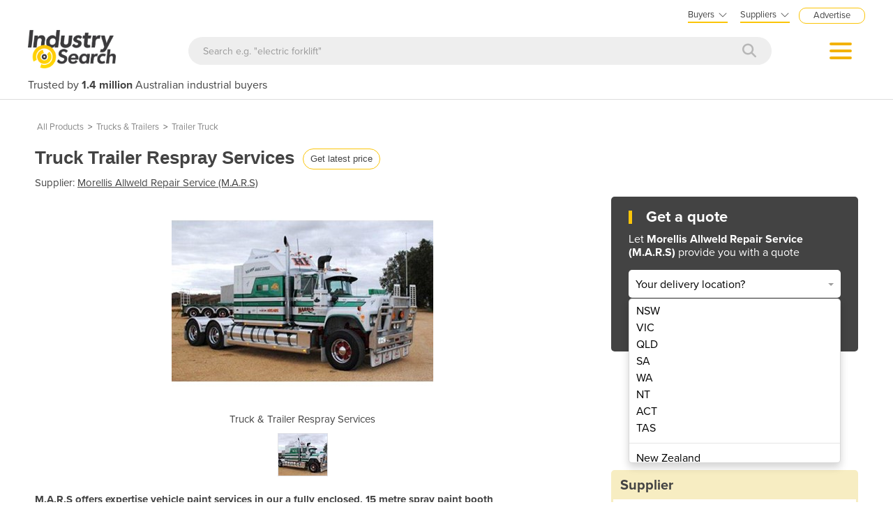

--- FILE ---
content_type: text/css; charset=utf-8
request_url: https://www.industrysearch.com.au/bundles/cssis?v=35W82XCWEZJdZbRzAfqwx9LL-uxyLxk4tI4aGxcClEw1
body_size: 1256
content:
@charset "UTF-8";a:hover,a:focus,.video-item a:hover .item-caption,.article-item a:hover .item-caption,a:hover .item-caption,.category .articles-carousel-control_cat .item-desc a:hover,#breadcrumbs a:hover{color:#ffc511}.panel-enquiryform{background-color:#ffd602}.themeTxtColour{color:#fecd00}.caret{border-color:#fff transparent -moz-use-text-color}.widget-subfont-color{color:#fecd00}.content .panel-content-relcats .panel-title,.subfont-color{color:#333;font-size:16px}.video-item .item-caption,.article-widget-item .item-caption{background:none;color:#fff}.large-image-item .item-caption{background:url("/content/images/transpgrey75.png") repeat scroll 0 0 transparent}.large-image-item a:hover .item-caption{background:url("/content/images/transpgrey75.png") repeat scroll 0 0 transparent}.video-item a:hover .item-caption,.article-widget-item a:hover .item-caption{background:url("/content/images/transpIS50.png") repeat scroll 0 0 transparent;color:#fff}.article-item .item-caption a,.article-widget-item a{color:#fff}.icons{background-position:0 -48px}.icon-product{background-position:-467px -48px}.icon-categories{background-position:-557px -48px}.icon-articles{background-position:-187px -48px}.icon-events{background-position:-277px -48px}.icon-useditems{background-position:0 -48px}.icon-stars{background-position:-375px -48px}.icon-news{background-position:-650px -48px}.home .icn-facebook{background-position:-705px -50px}.home .icn-twitter{background-position:-735px -50px}.home .icn-gplus{background-position:-765px -50px}.home .icn-youtube{background-position:-795px -50px}.home .icn-linkedin{background-position:-825px -50px}.follow-link i{color:#6c6d6f}.btn-color{background-color:#ffc511!important}.btn-color:hover,.btn-color:focus,.btn-color:active{background-color:#ffd800}.btn:hover,.btn-color:focus,.btn-color:active{background:#ffc511}.form-control:focus{box-shadow:none}.dropdown-menu>li>a:hover,.dropdown-menu>li>a:focus{background-color:#ffc511;color:#333}.bg_true{background:url("/content/images/bg-topcontent-is.png") no-repeat scroll center top/100% auto transparent;height:100%;width:100%;position:absolute;z-index:-1}.bg_static{background:url("/content/images/bg-topcontent-is.png") no-repeat scroll center top/100% auto transparent;width:100%}.search-panel{background:#434343}.subscribe-info ul{list-style-image:url("/content/images/info-bullet-is.png")}.prtAltBorder{border-color:#e7db63!important}.news-control-vertical li:before{content:"â€¢ ";color:#ffe77b}.badge.active,.directory .search-panel{background-color:#ffda00}.icon-color{color:#fecd00}.btn-special{background-color:#ffda00;background-image:linear-gradient(#ffda00,#ffe77b);border:1px solid #e5b50f;box-shadow:0 1px 2px 0 rgba(0,0,0,.11),0 0 1px 1px rgba(255,255,255,.12) inset;text-shadow:0 1px 0 rgba(255,255,255,.32);color:#333!important}.btn-special.active,.btn-special:active,.btn-special:hover,.btn-special:focus{background-color:#ffe77b;background-image:linear-gradient(#ffe77b,#ffda00)}.dirlist-color{color:#3f3f3f!important}.category a:hover,.category a:hover .item-caption,.category .panel-categories .dir-list-item a:hover{color:#ffc511}.category .article-item a:hover,.category a.item-title{color:#333;text-decoration:none}.category a.item-title:hover{color:#ffd800}.loyalty{background:url("/content/images/is_ribbon.png") repeat scroll 0 0 transparent;color:#fff}.featured-cat-list,.products-count-tab,.subscribe-sm-obj.item-thumb{border:1px solid #e0e1e3}.subscribe-modal-btn{color:#333!important}.flex-control-paging li a{background:rgba(226,102,49,.5) none repeat scroll 0 0!important;box-shadow:0 0 3px rgba(226,102,49,.3) inset!important}.flex-direction-nav a,.flex-direction-nav a::before{color:rgba(226,102,49,.5)!important}.flex-control-paging li a.flex-active,.flex-control-paging li a:hover{background:rgba(226,102,49,.9) none repeat scroll 0 0!important}.product-video .item-caption{bottom:0!important}#enquiry-modal .modal-header{background-color:#ffc511}.modal-btn-container a{border:1px solid #e5b50f}.category-product-contact-supplier{background:#ffc511 none repeat scroll 0 0}.prod-new{color:#ff8402}#storefront-advertise{background-color:#ffd800}#storefront-advertise .btn{background-color:#666;color:#fff}.lt-scroll:hover,.gt-scroll:hover{background:#ffc511}.category #more-products .category-product-img,#newsletter-latest-products #more-products .category-product-img{border-bottom-color:#ffc511;background:#ffc511}.category .category-product span.view-more,#newsletter-latest-products .category-product span.view-more{color:#333}

--- FILE ---
content_type: text/css
request_url: https://www.industrysearch.com.au/Content/Pages/product-rfq.min.css?v=?R175
body_size: 4412
content:
.product-page-top-container{width:100%;max-width:1200px;margin:0 auto;min-width:350px!important;padding:0 10px!important}.product-page-bottom-container{width:100%;max-width:1200px;margin:0 auto;min-width:350px!important;padding:0 10px!important}#product-description p{margin-top:10px}.glyphicon-chevron-right:hover{color:var(--bgcolor-theme)}.glyphicon-chevron-left:hover{color:var(--bgcolor-theme)}.product-page-breadcrumb a{color:#888;text-decoration:none;margin-left:3px;margin-right:3px}.product-page-breadcrumb .product-brand{color:#b7b7b7}.product-name-price-container h1{margin-top:20px}.product-name-price-container span{margin-left:5px;border-bottom:solid 4px var(--bgcolor-theme)}.product-name-price-container span.price-guide{margin-left:20px;border-bottom:0;font-weight:normal}.product-information{margin-top:20px}.product-information .primary-feature{display:inline-block;padding:8px;background-color:#333;color:#fff;margin-right:20px;padding-left:15px;padding-right:15px}.product-information .fa{font-size:15px;vertical-align:text-bottom;margin-right:5px}.product-information .product-information-item{vertical-align:text-top;margin-right:20px}.product-information img{width:20px}.fa-eye,.js-view-counter{color:#1da83f!important}.product-carousel-message-container{margin-top:30px}.product-carousel-message-container .product-carousel-container{width:65%;float:left}.product-carousel-message-container .product-message-container{width:30%;float:right}.product-message-form-container{height:415px;position:relative}.product-message-form-container-top{height:150px;border-radius:5px 5px 0 0;padding-top:15px;padding-left:25px;background-color:#333;color:#fff}.product-message-form-container-top span{font-size:25px}.product-message-form-container-bottom{border-bottom-left-radius:5px;height:265px;background-color:#434343;border-bottom-right-radius:5px}.product-message-form{position:absolute;top:0;font-size:14px}.user-input-wrp-email .floating-label-email{position:absolute;top:8px;left:27px!important;color:#888}.user-input-wrp-message{position:relative;display:inline}.product-message-form textarea{width:90%;margin-top:50px;height:140px;margin-left:5%;border-radius:5px;padding:25px 12px 5px 12px;margin-bottom:15px;border:0}.product-message-form #enqEmail{width:316px;margin-left:18px;border-radius:5px;height:35px;border:0;padding:10px 10px 2px 10px}.product-message-form #enqFullName{width:149px;margin-top:15px;margin-left:18px;margin-right:18px;border:0;border-radius:5px;height:35px;padding:10px 10px 2px 10px}.product-message-form #enqPhone{width:146px;border:0;border-radius:5px;height:35px;margin-top:15px;padding:10px 5px 2px 5px}.product-message-form #enqCompany{width:149px;margin-top:15px;margin-left:18px;margin-right:18px;border:0;border-radius:5px;height:35px;padding:10px 10px 2px 10px}.product-message-form #enqLocation{width:41.5%;border:0;border-radius:5px;height:35px;margin-top:15px;padding:10px;color:#888;vertical-align:bottom}.product-message-form button{width:180px;background-color:#1da83f;border:0;border-radius:5px;height:40px;margin-top:15px;margin-left:25%;color:#fff;font-size:20px;font-weight:bold}.product-message-form button img{width:20px;margin-right:10px;margin-bottom:2px}.product-message-form button span{display:inline-block;margin-top:3px}.product-supplier-details-container{margin-top:30px;border:solid var(--rfq-bg);border-radius:5px;position:relative;padding-bottom:7px}.product-supplier-details-container-holder{display:flex}.product-supplier-details-container-holder>div:first-child{width:65%}.product-supplier-details-container-holder>div:last-child{width:35%;text-align:center}.product-supplier-details-container-holder>div img{max-width:100px;max-height:40px}.product-supplier-logo-container{position:relative;margin-left:20px;margin-right:20px;font-size:15px}.product-supplier-logo-container img{float:right;position:absolute;top:8px;right:0;max-height:40px;max-width:150px}.product-supplier-customers-container{margin-top:3px;margin-left:20px;margin-right:20px;font-size:13px}.product-supplier-customers-container span{font-weight:bold;vertical-align:middle;display:inline}.product-supplier-customers-container a{color:#434343!important}.product-supplier-tradeAssurance-container{margin-top:5px;text-align:center;height:50px;margin-bottom:0}.product-supplier-tradeAssurance-container img{width:100px;position:absolute;right:0;z-index:4;background:#fff;left:0;margin-left:auto;margin-right:20px}.product-firstparagraph{font-weight:bold;margin-bottom:20px;margin-top:10px}.tab-description-header{display:inline-block;float:left;font-size:25px;font-weight:bold;border-bottom:solid 4px var(--bgcolor-theme);padding-bottom:4px;cursor:pointer}.tab-document-header{display:inline-block;float:left;font-size:25px;font-weight:bold;margin-left:20px;cursor:pointer;padding-bottom:4px}#product-document{display:none;margin-top:20px}#product-document>div{padding:5px 0}#product-document img{width:20px}#product-document a{margin-left:10px;font-size:15px}#product-document span{margin-left:5px}#product-description{margin-top:20px;color:#333;font-family:"proxima-nova","Helvetica Neue",Helvetica,Arial,sans-serif;line-height:19px}#product-description-full{display:none}.product-categories{margin-top:50px!important}.product-subheader{font-size:25px!important;font-weight:bold;border-left:4px solid var(--bgcolor-theme);padding-left:.4em;color:#333!important;display:inline-block}#related-categories ul{margin-top:20px}#related-categories li.default-related-category-style{border-radius:4px;padding:.212em 1em}#related-categories li.default-related-category-style a h3{margin-bottom:0;font-size:13px!important;margin-top:0;font-weight:normal}#related-categories li.default-related-category-style a h3:hover{text-decoration:underline}.all-supplier-products-container{background-color:var(--bg-color);margin-top:50px;padding-top:35px;padding-bottom:50px}.all-supplier-products{width:100%;max-width:1200px;margin:0 auto;min-width:350px!important;position:relative}.all-supplier-products img{margin-top:10px;margin-left:15px}.all-supplier-products .product-subheader{margin-bottom:15px}.supplier-image-product-count a{margin-left:10px;vertical-align:-5px}.all-supplier-products-carousel{margin-top:20px;width:1100px!important;margin-left:auto;margin-right:auto}.carousel-item-title{margin-left:20px;margin-top:10px}.all-supplier-products-carousel .carousel-item-title h3{font-family:"proxima-nova","Helvetica Neue",Helvetica,Arial,sans-serif;font-size:13px;line-height:19px;font-weight:normal;text-decoration:underline}.all-supplier-product-prev{position:absolute;display:block;margin:0;padding:0;margin-top:-210px;left:0;margin-left:-10px}.all-supplier-product-prev span{font-size:45px;color:#e2e3e8}.all-supplier-product-next{position:absolute;display:block;margin:0;padding:0;margin-top:-210px;right:0;margin-right:-10px}.all-supplier-product-next span{font-size:45px;color:#e2e3e8}.related-articles-container{margin-top:40px;position:relative}.related-articles-container .product-subheader{margin-bottom:20px}.related-articles-carousel{margin-left:60px;padding-right:10px;width:1100px!important}.related-articles-carousel img{border:solid 1px #ddd}.related-articles-prev{position:absolute;display:block;margin:0;padding:0;margin-top:-210px;left:0;margin-left:-10px}.related-articles-prev span{font-size:45px;color:#e2e3e8}.related-articles-next{position:absolute;display:block;margin:0;padding:0;margin-top:-210px;right:0;margin-right:-10px}.related-articles-next span{font-size:45px;color:#e2e3e8}.related-articles-container{margin-top:40px}.related-products-container{position:relative;margin-top:40px}.related-products-carousel{width:1100px!important;margin:auto;padding-left:5px}.related-products-carousel .carousel-item-title{margin-left:0;font-family:"proxima-nova","Helvetica Neue",Helvetica,Arial,sans-serif;font-size:13px;line-height:19px;font-weight:normal;text-decoration:underline}.related-products-carousel img{border:solid 1px #ddd}.related-products-prev{position:absolute;display:block;margin:0;padding:0;margin-top:-180px;left:0;margin-left:-10px}.related-products-prev span{font-size:45px;color:#e2e3e8}.related-products-next{position:absolute;display:block;margin:0;padding:0;margin-top:-180px;right:0;margin-right:-10px}.related-products-next span{font-size:45px;color:#e2e3e8}.related-products-container .product-subheader{margin-bottom:20px}.trade-assurance{width:450px;font-family:proxima-nova;font-size:14px;padding:25px 15px 15px 15px;border:solid 1px #888;display:none;position:absolute;background-color:#fff;right:53px;top:23px}.trade-assurance .clearfix .pull-left:first-child{font-weight:bold;margin-right:10px}.trade-assurance a:hover img{background:#fff!important}.product-images-carousel-container{width:60%;margin:auto;position:relative;border:solid 0 #f00}.product-images-carousel .owl-item img{object-fit:contain;margin:0 auto;max-width:375px!important;max-height:300px!important}.product-images-prev{position:absolute;display:block;margin:0;padding:0;margin-top:-215px;left:0;margin-left:-65px}.product-images-prev span{font-size:45px;color:#e2e3e8}.product-images-next{position:absolute;display:block;margin:0;padding:0;margin-top:-215px;right:0;margin-right:-65px}.product-images-next span{font-size:45px;color:#e2e3e8}.product-image-title{text-align:center;margin-top:10px;margin-bottom:10px}.owl-thumbs{display:flex;justify-content:center;overflow:hidden}.owl-thumb-item{margin-left:3px;margin-right:3px;border:solid 1px #e2e3e8}.product-info-container-768px{display:inline-block}.product-firstparagraph-768px{display:none}.product-header-container-768px{display:none}#product-description-768px{display:none}#product-document-768px{display:none}#travelling-cta-container{display:none}.floating-header{position:fixed;left:0;right:0;top:0;background-color:#fff;z-index:9999;padding-top:20px;display:block!important;border-bottom:1px solid #ddd}.callback-container{border:solid 1px #ccc7c7;display:inline-block;position:relative;padding:7px 0 7px 7px;margin-left:32px;cursor:pointer;opacity:1;margin-bottom:15px;transition:all 150ms;vertical-align:middle;width:284px;border-radius:5px}.callback-container img{width:22px;float:left;margin-top:0;margin-bottom:0;margin-left:5px}.callback-container span{font-family:"proxima-nova";font-size:17px;text-decoration:underline;font-weight:bold;display:inline-block;position:relative;float:left;margin-left:10px;overflow:hidden}.callback-container:hover{border:solid 1px var(--green);opacity:1}.product-video-multiple{height:90px;width:180px;background-position:center center;display:inline-block;background-repeat:no-repeat;background-size:cover;cursor:pointer;border:solid 2px #d9d9d9;margin-right:20px;position:relative}.product-video-multiple img{margin:auto;position:absolute;top:0;bottom:0;left:0;right:0}.product-video-container{display:flex;justify-content:center;margin-bottom:20px}.product-supplier-name{margin-bottom:8px}.product-supplier-name span{font-size:20px;font-weight:bold;padding:10px;display:block;background-color:var(--rfq-bg)}.description-wrapper-container{height:500px;overflow:hidden}.description-wrapper{height:100%}.green-text{font-size:15px!important}.supplier-info-mobile{display:block;margin-top:10px;font-size:15px;color:#434343}.user-input-wrp-new{display:inline-block;position:relative}.p-user-input-wrp{position:relative}.p-user-input-wrp .inputText{width:100%;padding:10px 10px 2px 8px!important;border:solid 1px #e1e1e1!important;border-radius:3px}.p-user-input-wrp .inputText:invalid{box-shadow:none!important}.p-user-input-wrp .inputText:focus{color:#555;padding-bottom:2px!important;outline:0;box-shadow:none!important}.p-user-input-wrp .floating-label{position:absolute;pointer-events:none;top:7px;left:10px;transition:.3s ease all;opacity:1;color:#9d9d9d}.p-user-input-wrp input:focus~.floating-label,.p-user-input-wrp input:not(:focus):valid~.floating-label{top:-2px;left:10px;font-size:10px;opacity:1;font-weight:bold}.p-user-input-wrp textarea:focus~.floating-label,.p-user-input-wrp textarea:not(:focus):valid~.floating-label{top:-2px;left:10px;font-size:0;opacity:1;font-weight:bold}.user-input-wrp-message .floating-label{top:60px!important;left:25px!important;position:absolute;color:#888}.user-input-wrp-message textarea:focus~.floating-label,.user-input-wrp-message textarea:not(:focus):valid~.floating-label{top:50px!important;left:30px!important;font-size:10px;opacity:.7;line-height:14px}.user-input-wrp-phone .floating-label{position:absolute;left:10px;top:24px;color:#888}.user-input-wrp-new .floating-label{top:23px;left:25px;position:absolute;color:#888}.user-input-wrp-new textarea:focus~.floating-label,.user-input-wrp-new textarea:not(:focus):valid~.floating-label{top:50px!important;left:30px!important;font-size:10px;opacity:.7;line-height:14px}.user-input-wrp-new input:focus~.floating-label,.user-input-wrp-new input:not(:focus):valid~.floating-label{top:14px!important;left:27px!important;font-size:10px}.user-input-wrp-phone input:focus~.floating-label,.user-input-wrp-phone input:not(:focus):valid~.floating-label{left:5px;top:15px;font-size:10px}.user-input-wrp-email input:focus~.floating-label,.user-input-wrp-email input:not(:focus):valid~.floating-label{top:1px;font-size:10px}.user-input-wrp-email{position:relative;display:inline-block}.user-input-wrp-phone{position:relative;display:inline-block}.infoData{width:0!important;height:0!important;font-size:0;padding:0!important;margin:0!important;position:absolute;left:0;top:0;border:0}.text{font-family:"proxima-nova","Helvetica Neue",Helvetica,Arial,sans-serif;font-size:16px;line-height:1.3em}.product-supplier__message-supplier-button{background-color:#434343;color:#fff;text-align:center;margin:0 auto!important;display:block;padding:8px 0;width:75%;margin-bottom:20px!important;margin-top:15px!important;font-weight:bold;border:0;border-radius:5px}.rfq-box{background-color:#434343;color:#fff;padding:20px 25px;width:100%;border-radius:5px;margin-bottom:170px}.rfq-box__header{font-weight:bold;padding:0 20px;border-left:solid 5px var(--bgcolor-theme);font-size:22px!important}.rfq-box__description{padding:0 0;margin-top:13px;font-size:16px}.rfq-box__getquote{background-color:var(--bgcolor-theme);font-weight:bold;color:var(--textcolorcontrast-theme);font-size:16px;text-align:center;padding:10px 0;width:100%;margin-top:18px;border:0;border-radius:22px;position:relative}.rfq-box__getquote:before{content:"";display:block;position:absolute;top:0;left:0;width:100%;height:100%}.rfq-box__getquote:hover:before{background-color:rgba(255,255,255,.2)!important;border-radius:22px}.rfq-box__getquote.i-button--outline--color{background-color:transparent;border:1px solid var(--bgcolor-theme);width:auto;padding:5px 10px;font-weight:normal;font-size:13px;margin:0 0 0 5px;color:var(--textcolor-theme)}.rfq-state-dropdown{display:inline-block;width:100%;height:40px;padding:0 10px;font-size:16px;background-color:#fff!important;outline:0;border:0;box-shadow:none!important;color:#f00!important}.sizedDropdownCountry__items{width:100%!important}.rfq-state-dropdown .sizedDropdownCountry__items.dropdown-menu>li>a{min-width:297px}.rfq-travel__get-quote-button{background-color:var(--bgcolor-theme);font-weight:bold;color:var(--textcolorcontrast-theme);font-size:16px;text-align:center;padding:8px 55px;border:0;display:block;border-radius:22px;position:relative}.rfq-travel__get-quote-button:before{content:"";display:block;position:absolute;top:0;left:0;width:100%;height:100%}.rfq-travel__get-quote-button:hover:before{background-color:rgba(255,255,255,.2)!important}.rfq-travel__message-supplier-button{display:block;margin-top:5px}.buying-guide-articles{margin-top:20px}.buying-guide-articles .title{font-weight:bold;font-size:16px;margin:0;padding:0}.buying-guide-articles .title::after{content:" ";border-bottom:solid 4px var(--bgcolor-theme);display:block;width:160px;padding:0;margin:0;margin-bottom:20px}.buying-guide-articles ul{list-style:none;padding:0;display:inline-block;width:100%;margin-left:45px}@media(max-width:767.98px){.buying-guide-articles ul{margin-left:0}}.buying-guide-articles ul li{width:33.3%;float:left;margin-bottom:30px;box-sizing:border-box}@media(max-width:767.98px){.buying-guide-articles ul li{width:49%}}@media(max-width:575.98px){.buying-guide-articles ul li{width:99%}}.buying-guide-articles ul li a{transition:all .3s}.buying-guide-articles ul li a .buying-guide-article-image{display:inline-block;float:left;border:solid 1px #ddd;width:35%;vertical-align:top}.buying-guide-articles ul li a .buying-guide-article-title{display:inline-block;margin-left:6px;width:55%;font-weight:bold}.category-locations{padding:50px 0;background-color:var(--grey-bg);display:flex;justify-content:center;align-items:center}.category-locations .row{width:675px;margin-left:150px}@media screen and (max-width:1199px){.product-page-top-container{width:100%;max-width:100%}.product-page-bottom-container{width:100%;max-width:100%}.product-info-container-768px{float:right;margin-top:8px}.product-carousel-message-container .product-message-container{width:360px!important}.product-carousel-message-container .product-carousel-container{width:calc(100% - 370px)}.product-images-prev{margin-top:-230px;margin-left:-40px}.product-images-next{margin-top:-230px;margin-right:-40px}.product-images-carousel .owl-item img{height:300px;object-fit:contain}.tab-description-header-768px{display:inline-block;float:left;font-size:25px;font-weight:bold;border-bottom:solid 4px var(--bgcolor-theme);padding-bottom:4px;cursor:pointer}.tab-document-header-768px{display:inline-block;float:left;font-size:25px;font-weight:bold;margin-left:20px;cursor:pointer;padding-bottom:4px}.all-supplier-products .product-subheader{margin-left:10px}#product-document-768px{display:none;margin-top:20px}#product-document-768px img{width:20px}#product-document-768px a{margin-left:10px;font-size:15px}#product-document-768px span{margin-left:5px}.all-supplier-products-carousel{width:95%!important}.all-supplier-products-carousel .owl-item img{width:80%!important}.all-supplier-product-prev{margin-top:-180px;margin-left:5px}.all-supplier-product-prev span{font-size:25px}.all-supplier-product-next{margin-top:-180px;margin-right:5px}.all-supplier-product-next span{font-size:25px}.related-articles-carousel{width:95%!important;margin:auto}.related-articles-prev{margin-top:-180px}.related-articles-prev span{font-size:25px}.related-articles-next{margin-top:-180px}.related-articles-next span{font-size:25px}.related-products-carousel{width:95%!important;margin:auto}.related-products-prev{margin-top:-180px}.related-products-prev span{font-size:25px}.related-products-next{margin-top:-180px}.related-products-next span{font-size:25px}.product-video-container{margin-top:20px}}@media screen and (max-width:768px){.rfq-travel-mobile{display:block!important}.product-message-container{display:none}.product-information .primary-feature{margin-left:-10px}.product-carousel-message-container .product-carousel-container{width:100%}.product-info-container-768px{float:none;display:block;margin-top:15px}.contact-supplier-bottom{font-size:17px;height:36px;width:150px;background-color:#1da83f;border:0;padding:7px 0 7px 7px;cursor:pointer;margin-bottom:15px;border-radius:5px;color:#fff;margin-top:50px}.message-supplier-bottom{height:36px;font-size:17px;width:150px;background-color:#1da83f;border:0;padding:7px 0 7px 7px;margin-left:15px;cursor:pointer;margin-bottom:15px;border-radius:5px;color:#fff;margin-top:50px}.heading-supplier-bottom{position:absolute;top:15px;font-weight:bold;font-size:20px}}@media screen and (max-width:500px){.get-quotes-modal .modal-dialog{position:relative;width:100%!important;overflow:hidden;zoom:1;display:inline-block!important;vertical-align:middle!important}}.get-finance-quote{background-color:var(--rfq-bg);margin-top:25px;border-radius:10px}.get-finance-quote .finance-widget{background-color:transparent!important}.get-finance-quote .finance-widget .finance-quote-btn{border-radius:55px!important;background-color:#434343;color:#fff;font-size:18px;text-align:center;margin-bottom:12px}.finance-widget{font-size:20px;padding:30px 25px;border-radius:10px;display:flex;flex-direction:column;align-items:flex-start;transition:all .3s ease;line-height:1.8rem;box-sizing:border-box}.finance-widget .finance-widget-content{width:100%;display:flex;flex-direction:column;align-items:flex-start;gap:10px}.finance-widget .finance-repayment{margin-bottom:20px;line-height:1.3}.finance-widget .finance-repayment strong{font-size:26px}.finance-widget .finance-body{width:100%;text-align:center}.finance-widget .finance-quote-btn{font-weight:bold;padding:10px 50px;background-color:#666;border:1px solid #666;color:#fff;border:0;border-radius:25px;cursor:pointer;transition:all .3s;font-size:20px}.finance-widget .finance-quote-btn:hover{opacity:.8}.finance-widget .finance-credit-info{margin:4px 0 0 0;font-size:small;line-height:1}.finance-widget .finance-logo{margin:14px 0 14px 0;height:0}.finance-widget .finance-logo img{max-width:100%;width:130px;height:auto}.finance-widget .finance-disclaimer-link{font-size:small;text-align:center;line-height:1;margin-top:4px}.finance-widget .finance-view-disclaimer{color:#666;text-decoration:underline;cursor:pointer;position:relative}.finance-widget .finance-view-disclaimer:hover{color:#333}.finance-widget .finance-tooltip{visibility:hidden;position:absolute;top:170%;left:50%;transform:translateX(-50%);width:300px;background-color:#333;color:#fff;text-align:left;padding:15px;border-radius:6px;z-index:3000;opacity:0;transition:opacity .3s;font-size:12px;line-height:1.4;box-shadow:0 5px 10px rgba(0,0,0,.2)}.finance-widget .finance-selectable-text{cursor:text}.finance-widget .finance-selectable-text p{cursor:text;user-select:text}.finance-widget .finance-tooltip::after{content:"";position:absolute;bottom:100%;left:50%;margin-left:-8px;border-width:8px;border-style:solid;border-color:transparent transparent #333 transparent}.finance-widget .finance-view-disclaimer.active .finance-tooltip{visibility:visible;opacity:1}.finance-widget .finance-tooltip p{margin-bottom:8px}.finance-widget .finance-tooltip-overlay{display:none;position:fixed;top:0;left:0;right:0;bottom:0;background:rgba(0,0,0,.3);z-index:3999}.finance-widget .finance-tooltip-overlay.active{display:block}.finance-widget.horizontal{padding:20px 25px}.finance-widget.horizontal .finance-widget-content{flex-direction:row;justify-content:space-between;align-items:center}.finance-widget.horizontal .finance-text{flex:2}.finance-widget.horizontal .finance-body{flex:1}.finance-loan-amount{width:100%;margin:0 0 15px 0}.finance-loan-amount .d-flex{align-items:baseline}.loan-amount-label{font-size:20px;color:#333;display:inline-block;margin-right:10px;vertical-align:middle;margin-bottom:0;width:145px}.loan-amount-input-container{display:inline-block;vertical-align:middle;margin-bottom:15px}.loan-amount-input{width:100%;padding:4px 10px;border:0 solid #ddd;border-radius:3px;font-size:16px;outline:0;transition:all .2s ease}.loan-amount-input:focus{border-color:var(--bgcolor-theme,#333);background-color:#fff;box-shadow:0 0 0 2px rgba(51,51,51,.1)}.loan-amount-input:hover{border-color:#bbb}.loan-amount-slider-container{position:relative;width:100%}.loan-amount-slider-container .loan-amount-slider{margin:0;appearance:none;width:100%;height:10px;padding:0;border-radius:10px;background:#fff;outline:0;box-shadow:inset 0 2px 4px rgba(0,0,0,.1);-webkit-appearance:none;-moz-appearance:none;appearance:none;background-size:0% 100%;background-repeat:no-repeat;cursor:ew-resize;background-image:-webkit-linear-gradient(#434343,#434343);background-image:-moz-linear-gradient(#434343,#434343);background-image:-o-linear-gradient(#434343,#434343);background-image:linear-gradient(#434343,#434343)}.loan-amount-slider-container .loan-amount-slider::-webkit-slider-thumb{-webkit-appearance:none;appearance:none;width:24px;height:24px;border-radius:50%;background:radial-gradient(circle at 35% 35%,#fff 0%,#fff 40%,#e8e8e8 100%);cursor:pointer;box-shadow:0 3px 6px rgba(0,0,0,.25);transition:all .15s ease;border:4px solid #434343}@media screen and (max-width:768px){.loan-amount-label{font-size:14px;margin-right:8px}.loan-amount-input{width:100px;font-size:14px;padding:6px 10px}.loan-amount-slider{height:8px}.loan-amount-slider::-webkit-slider-thumb{width:24px;height:24px}.loan-amount-slider::-moz-range-thumb{width:24px;height:24px}}@media screen and (max-width:480px){.loan-amount-label{font-size:13px;margin-right:6px}.loan-amount-input{width:90px;font-size:13px;padding:5px 8px}}@keyframes slideDown{0%{transform:translateY(-100px)}100%{transform:translateY(0)}}

--- FILE ---
content_type: text/javascript; charset=utf-8
request_url: https://www.industrysearch.com.au/bundles/commonjs?v=39dJIdxeaKVrRp0EvyioxorDBLAYXcl9tTVhpxw9CGU1
body_size: 197418
content:
/* Minification failed. Returning unminified contents.
(2548,6079-6080): run-time error JS1014: Invalid character: `
(2548,6100-6101): run-time error JS1004: Expected ';': {
(2548,6103-6104): run-time error JS1014: Invalid character: `
(2548,6104-6105): run-time error JS1195: Expected expression: ,
(2548,6266-6269): run-time error JS1197: Too many errors. The file might not be a JavaScript file: log
(2548,6032-6070): run-time error JS1301: End of file encountered before function is properly closed: function handleProfessionalCheckVal(n)
(2548,6296-6297): run-time error JS1004: Expected ';': )
(2548,6297-6298): run-time error JS1197: Too many errors. The file might not be a JavaScript file: ;
 */
/*! jQuery v1.7.2 jquery.com | jquery.org/license */
(function(a,b){function cy(a){return f.isWindow(a)?a:a.nodeType===9?a.defaultView||a.parentWindow:!1}function cu(a){if(!cj[a]){var b=c.body,d=f("<"+a+">").appendTo(b),e=d.css("display");d.remove();if(e==="none"||e===""){ck||(ck=c.createElement("iframe"),ck.frameBorder=ck.width=ck.height=0),b.appendChild(ck);if(!cl||!ck.createElement)cl=(ck.contentWindow||ck.contentDocument).document,cl.write((f.support.boxModel?"<!doctype html>":"")+"<html><body>"),cl.close();d=cl.createElement(a),cl.body.appendChild(d),e=f.css(d,"display"),b.removeChild(ck)}cj[a]=e}return cj[a]}function ct(a,b){var c={};f.each(cp.concat.apply([],cp.slice(0,b)),function(){c[this]=a});return c}function cs(){cq=b}function cr(){setTimeout(cs,0);return cq=f.now()}function ci(){try{return new a.ActiveXObject("Microsoft.XMLHTTP")}catch(b){}}function ch(){try{return new a.XMLHttpRequest}catch(b){}}function cb(a,c){a.dataFilter&&(c=a.dataFilter(c,a.dataType));var d=a.dataTypes,e={},g,h,i=d.length,j,k=d[0],l,m,n,o,p;for(g=1;g<i;g++){if(g===1)for(h in a.converters)typeof h=="string"&&(e[h.toLowerCase()]=a.converters[h]);l=k,k=d[g];if(k==="*")k=l;else if(l!=="*"&&l!==k){m=l+" "+k,n=e[m]||e["* "+k];if(!n){p=b;for(o in e){j=o.split(" ");if(j[0]===l||j[0]==="*"){p=e[j[1]+" "+k];if(p){o=e[o],o===!0?n=p:p===!0&&(n=o);break}}}}!n&&!p&&f.error("No conversion from "+m.replace(" "," to ")),n!==!0&&(c=n?n(c):p(o(c)))}}return c}function ca(a,c,d){var e=a.contents,f=a.dataTypes,g=a.responseFields,h,i,j,k;for(i in g)i in d&&(c[g[i]]=d[i]);while(f[0]==="*")f.shift(),h===b&&(h=a.mimeType||c.getResponseHeader("content-type"));if(h)for(i in e)if(e[i]&&e[i].test(h)){f.unshift(i);break}if(f[0]in d)j=f[0];else{for(i in d){if(!f[0]||a.converters[i+" "+f[0]]){j=i;break}k||(k=i)}j=j||k}if(j){j!==f[0]&&f.unshift(j);return d[j]}}function b_(a,b,c,d){if(f.isArray(b))f.each(b,function(b,e){c||bD.test(a)?d(a,e):b_(a+"["+(typeof e=="object"?b:"")+"]",e,c,d)});else if(!c&&f.type(b)==="object")for(var e in b)b_(a+"["+e+"]",b[e],c,d);else d(a,b)}function b$(a,c){var d,e,g=f.ajaxSettings.flatOptions||{};for(d in c)c[d]!==b&&((g[d]?a:e||(e={}))[d]=c[d]);e&&f.extend(!0,a,e)}function bZ(a,c,d,e,f,g){f=f||c.dataTypes[0],g=g||{},g[f]=!0;var h=a[f],i=0,j=h?h.length:0,k=a===bS,l;for(;i<j&&(k||!l);i++)l=h[i](c,d,e),typeof l=="string"&&(!k||g[l]?l=b:(c.dataTypes.unshift(l),l=bZ(a,c,d,e,l,g)));(k||!l)&&!g["*"]&&(l=bZ(a,c,d,e,"*",g));return l}function bY(a){return function(b,c){typeof b!="string"&&(c=b,b="*");if(f.isFunction(c)){var d=b.toLowerCase().split(bO),e=0,g=d.length,h,i,j;for(;e<g;e++)h=d[e],j=/^\+/.test(h),j&&(h=h.substr(1)||"*"),i=a[h]=a[h]||[],i[j?"unshift":"push"](c)}}}function bB(a,b,c){var d=b==="width"?a.offsetWidth:a.offsetHeight,e=b==="width"?1:0,g=4;if(d>0){if(c!=="border")for(;e<g;e+=2)c||(d-=parseFloat(f.css(a,"padding"+bx[e]))||0),c==="margin"?d+=parseFloat(f.css(a,c+bx[e]))||0:d-=parseFloat(f.css(a,"border"+bx[e]+"Width"))||0;return d+"px"}d=by(a,b);if(d<0||d==null)d=a.style[b];if(bt.test(d))return d;d=parseFloat(d)||0;if(c)for(;e<g;e+=2)d+=parseFloat(f.css(a,"padding"+bx[e]))||0,c!=="padding"&&(d+=parseFloat(f.css(a,"border"+bx[e]+"Width"))||0),c==="margin"&&(d+=parseFloat(f.css(a,c+bx[e]))||0);return d+"px"}function bo(a){var b=c.createElement("div");bh.appendChild(b),b.innerHTML=a.outerHTML;return b.firstChild}function bn(a){var b=(a.nodeName||"").toLowerCase();b==="input"?bm(a):b!=="script"&&typeof a.getElementsByTagName!="undefined"&&f.grep(a.getElementsByTagName("input"),bm)}function bm(a){if(a.type==="checkbox"||a.type==="radio")a.defaultChecked=a.checked}function bl(a){return typeof a.getElementsByTagName!="undefined"?a.getElementsByTagName("*"):typeof a.querySelectorAll!="undefined"?a.querySelectorAll("*"):[]}function bk(a,b){var c;b.nodeType===1&&(b.clearAttributes&&b.clearAttributes(),b.mergeAttributes&&b.mergeAttributes(a),c=b.nodeName.toLowerCase(),c==="object"?b.outerHTML=a.outerHTML:c!=="input"||a.type!=="checkbox"&&a.type!=="radio"?c==="option"?b.selected=a.defaultSelected:c==="input"||c==="textarea"?b.defaultValue=a.defaultValue:c==="script"&&b.text!==a.text&&(b.text=a.text):(a.checked&&(b.defaultChecked=b.checked=a.checked),b.value!==a.value&&(b.value=a.value)),b.removeAttribute(f.expando),b.removeAttribute("_submit_attached"),b.removeAttribute("_change_attached"))}function bj(a,b){if(b.nodeType===1&&!!f.hasData(a)){var c,d,e,g=f._data(a),h=f._data(b,g),i=g.events;if(i){delete h.handle,h.events={};for(c in i)for(d=0,e=i[c].length;d<e;d++)f.event.add(b,c,i[c][d])}h.data&&(h.data=f.extend({},h.data))}}function bi(a,b){return f.nodeName(a,"table")?a.getElementsByTagName("tbody")[0]||a.appendChild(a.ownerDocument.createElement("tbody")):a}function U(a){var b=V.split("|"),c=a.createDocumentFragment();if(c.createElement)while(b.length)c.createElement(b.pop());return c}function T(a,b,c){b=b||0;if(f.isFunction(b))return f.grep(a,function(a,d){var e=!!b.call(a,d,a);return e===c});if(b.nodeType)return f.grep(a,function(a,d){return a===b===c});if(typeof b=="string"){var d=f.grep(a,function(a){return a.nodeType===1});if(O.test(b))return f.filter(b,d,!c);b=f.filter(b,d)}return f.grep(a,function(a,d){return f.inArray(a,b)>=0===c})}function S(a){return!a||!a.parentNode||a.parentNode.nodeType===11}function K(){return!0}function J(){return!1}function n(a,b,c){var d=b+"defer",e=b+"queue",g=b+"mark",h=f._data(a,d);h&&(c==="queue"||!f._data(a,e))&&(c==="mark"||!f._data(a,g))&&setTimeout(function(){!f._data(a,e)&&!f._data(a,g)&&(f.removeData(a,d,!0),h.fire())},0)}function m(a){for(var b in a){if(b==="data"&&f.isEmptyObject(a[b]))continue;if(b!=="toJSON")return!1}return!0}function l(a,c,d){if(d===b&&a.nodeType===1){var e="data-"+c.replace(k,"-$1").toLowerCase();d=a.getAttribute(e);if(typeof d=="string"){try{d=d==="true"?!0:d==="false"?!1:d==="null"?null:f.isNumeric(d)?+d:j.test(d)?f.parseJSON(d):d}catch(g){}f.data(a,c,d)}else d=b}return d}function h(a){var b=g[a]={},c,d;a=a.split(/\s+/);for(c=0,d=a.length;c<d;c++)b[a[c]]=!0;return b}var c=a.document,d=a.navigator,e=a.location,f=function(){function J(){if(!e.isReady){try{c.documentElement.doScroll("left")}catch(a){setTimeout(J,1);return}e.ready()}}var e=function(a,b){return new e.fn.init(a,b,h)},f=a.jQuery,g=a.$,h,i=/^(?:[^#<]*(<[\w\W]+>)[^>]*$|#([\w\-]*)$)/,j=/\S/,k=/^\s+/,l=/\s+$/,m=/^<(\w+)\s*\/?>(?:<\/\1>)?$/,n=/^[\],:{}\s]*$/,o=/\\(?:["\\\/bfnrt]|u[0-9a-fA-F]{4})/g,p=/"[^"\\\n\r]*"|true|false|null|-?\d+(?:\.\d*)?(?:[eE][+\-]?\d+)?/g,q=/(?:^|:|,)(?:\s*\[)+/g,r=/(webkit)[ \/]([\w.]+)/,s=/(opera)(?:.*version)?[ \/]([\w.]+)/,t=/(msie) ([\w.]+)/,u=/(mozilla)(?:.*? rv:([\w.]+))?/,v=/-([a-z]|[0-9])/ig,w=/^-ms-/,x=function(a,b){return(b+"").toUpperCase()},y=d.userAgent,z,A,B,C=Object.prototype.toString,D=Object.prototype.hasOwnProperty,E=Array.prototype.push,F=Array.prototype.slice,G=String.prototype.trim,H=Array.prototype.indexOf,I={};e.fn=e.prototype={constructor:e,init:function(a,d,f){var g,h,j,k;if(!a)return this;if(a.nodeType){this.context=this[0]=a,this.length=1;return this}if(a==="body"&&!d&&c.body){this.context=c,this[0]=c.body,this.selector=a,this.length=1;return this}if(typeof a=="string"){a.charAt(0)!=="<"||a.charAt(a.length-1)!==">"||a.length<3?g=i.exec(a):g=[null,a,null];if(g&&(g[1]||!d)){if(g[1]){d=d instanceof e?d[0]:d,k=d?d.ownerDocument||d:c,j=m.exec(a),j?e.isPlainObject(d)?(a=[c.createElement(j[1])],e.fn.attr.call(a,d,!0)):a=[k.createElement(j[1])]:(j=e.buildFragment([g[1]],[k]),a=(j.cacheable?e.clone(j.fragment):j.fragment).childNodes);return e.merge(this,a)}h=c.getElementById(g[2]);if(h&&h.parentNode){if(h.id!==g[2])return f.find(a);this.length=1,this[0]=h}this.context=c,this.selector=a;return this}return!d||d.jquery?(d||f).find(a):this.constructor(d).find(a)}if(e.isFunction(a))return f.ready(a);a.selector!==b&&(this.selector=a.selector,this.context=a.context);return e.makeArray(a,this)},selector:"",jquery:"1.7.2",length:0,size:function(){return this.length},toArray:function(){return F.call(this,0)},get:function(a){return a==null?this.toArray():a<0?this[this.length+a]:this[a]},pushStack:function(a,b,c){var d=this.constructor();e.isArray(a)?E.apply(d,a):e.merge(d,a),d.prevObject=this,d.context=this.context,b==="find"?d.selector=this.selector+(this.selector?" ":"")+c:b&&(d.selector=this.selector+"."+b+"("+c+")");return d},each:function(a,b){return e.each(this,a,b)},ready:function(a){e.bindReady(),A.add(a);return this},eq:function(a){a=+a;return a===-1?this.slice(a):this.slice(a,a+1)},first:function(){return this.eq(0)},last:function(){return this.eq(-1)},slice:function(){return this.pushStack(F.apply(this,arguments),"slice",F.call(arguments).join(","))},map:function(a){return this.pushStack(e.map(this,function(b,c){return a.call(b,c,b)}))},end:function(){return this.prevObject||this.constructor(null)},push:E,sort:[].sort,splice:[].splice},e.fn.init.prototype=e.fn,e.extend=e.fn.extend=function(){var a,c,d,f,g,h,i=arguments[0]||{},j=1,k=arguments.length,l=!1;typeof i=="boolean"&&(l=i,i=arguments[1]||{},j=2),typeof i!="object"&&!e.isFunction(i)&&(i={}),k===j&&(i=this,--j);for(;j<k;j++)if((a=arguments[j])!=null)for(c in a){d=i[c],f=a[c];if(i===f)continue;l&&f&&(e.isPlainObject(f)||(g=e.isArray(f)))?(g?(g=!1,h=d&&e.isArray(d)?d:[]):h=d&&e.isPlainObject(d)?d:{},i[c]=e.extend(l,h,f)):f!==b&&(i[c]=f)}return i},e.extend({noConflict:function(b){a.$===e&&(a.$=g),b&&a.jQuery===e&&(a.jQuery=f);return e},isReady:!1,readyWait:1,holdReady:function(a){a?e.readyWait++:e.ready(!0)},ready:function(a){if(a===!0&&!--e.readyWait||a!==!0&&!e.isReady){if(!c.body)return setTimeout(e.ready,1);e.isReady=!0;if(a!==!0&&--e.readyWait>0)return;A.fireWith(c,[e]),e.fn.trigger&&e(c).trigger("ready").off("ready")}},bindReady:function(){if(!A){A=e.Callbacks("once memory");if(c.readyState==="complete")return setTimeout(e.ready,1);if(c.addEventListener)c.addEventListener("DOMContentLoaded",B,!1),a.addEventListener("load",e.ready,!1);else if(c.attachEvent){c.attachEvent("onreadystatechange",B),a.attachEvent("onload",e.ready);var b=!1;try{b=a.frameElement==null}catch(d){}c.documentElement.doScroll&&b&&J()}}},isFunction:function(a){return e.type(a)==="function"},isArray:Array.isArray||function(a){return e.type(a)==="array"},isWindow:function(a){return a!=null&&a==a.window},isNumeric:function(a){return!isNaN(parseFloat(a))&&isFinite(a)},type:function(a){return a==null?String(a):I[C.call(a)]||"object"},isPlainObject:function(a){if(!a||e.type(a)!=="object"||a.nodeType||e.isWindow(a))return!1;try{if(a.constructor&&!D.call(a,"constructor")&&!D.call(a.constructor.prototype,"isPrototypeOf"))return!1}catch(c){return!1}var d;for(d in a);return d===b||D.call(a,d)},isEmptyObject:function(a){for(var b in a)return!1;return!0},error:function(a){throw new Error(a)},parseJSON:function(b){if(typeof b!="string"||!b)return null;b=e.trim(b);if(a.JSON&&a.JSON.parse)return a.JSON.parse(b);if(n.test(b.replace(o,"@").replace(p,"]").replace(q,"")))return(new Function("return "+b))();e.error("Invalid JSON: "+b)},parseXML:function(c){if(typeof c!="string"||!c)return null;var d,f;try{a.DOMParser?(f=new DOMParser,d=f.parseFromString(c,"text/xml")):(d=new ActiveXObject("Microsoft.XMLDOM"),d.async="false",d.loadXML(c))}catch(g){d=b}(!d||!d.documentElement||d.getElementsByTagName("parsererror").length)&&e.error("Invalid XML: "+c);return d},noop:function(){},globalEval:function(b){b&&j.test(b)&&(a.execScript||function(b){a.eval.call(a,b)})(b)},camelCase:function(a){return a.replace(w,"ms-").replace(v,x)},nodeName:function(a,b){return a.nodeName&&a.nodeName.toUpperCase()===b.toUpperCase()},each:function(a,c,d){var f,g=0,h=a.length,i=h===b||e.isFunction(a);if(d){if(i){for(f in a)if(c.apply(a[f],d)===!1)break}else for(;g<h;)if(c.apply(a[g++],d)===!1)break}else if(i){for(f in a)if(c.call(a[f],f,a[f])===!1)break}else for(;g<h;)if(c.call(a[g],g,a[g++])===!1)break;return a},trim:G?function(a){return a==null?"":G.call(a)}:function(a){return a==null?"":(a+"").replace(k,"").replace(l,"")},makeArray:function(a,b){var c=b||[];if(a!=null){var d=e.type(a);a.length==null||d==="string"||d==="function"||d==="regexp"||e.isWindow(a)?E.call(c,a):e.merge(c,a)}return c},inArray:function(a,b,c){var d;if(b){if(H)return H.call(b,a,c);d=b.length,c=c?c<0?Math.max(0,d+c):c:0;for(;c<d;c++)if(c in b&&b[c]===a)return c}return-1},merge:function(a,c){var d=a.length,e=0;if(typeof c.length=="number")for(var f=c.length;e<f;e++)a[d++]=c[e];else while(c[e]!==b)a[d++]=c[e++];a.length=d;return a},grep:function(a,b,c){var d=[],e;c=!!c;for(var f=0,g=a.length;f<g;f++)e=!!b(a[f],f),c!==e&&d.push(a[f]);return d},map:function(a,c,d){var f,g,h=[],i=0,j=a.length,k=a instanceof e||j!==b&&typeof j=="number"&&(j>0&&a[0]&&a[j-1]||j===0||e.isArray(a));if(k)for(;i<j;i++)f=c(a[i],i,d),f!=null&&(h[h.length]=f);else for(g in a)f=c(a[g],g,d),f!=null&&(h[h.length]=f);return h.concat.apply([],h)},guid:1,proxy:function(a,c){if(typeof c=="string"){var d=a[c];c=a,a=d}if(!e.isFunction(a))return b;var f=F.call(arguments,2),g=function(){return a.apply(c,f.concat(F.call(arguments)))};g.guid=a.guid=a.guid||g.guid||e.guid++;return g},access:function(a,c,d,f,g,h,i){var j,k=d==null,l=0,m=a.length;if(d&&typeof d=="object"){for(l in d)e.access(a,c,l,d[l],1,h,f);g=1}else if(f!==b){j=i===b&&e.isFunction(f),k&&(j?(j=c,c=function(a,b,c){return j.call(e(a),c)}):(c.call(a,f),c=null));if(c)for(;l<m;l++)c(a[l],d,j?f.call(a[l],l,c(a[l],d)):f,i);g=1}return g?a:k?c.call(a):m?c(a[0],d):h},now:function(){return(new Date).getTime()},uaMatch:function(a){a=a.toLowerCase();var b=r.exec(a)||s.exec(a)||t.exec(a)||a.indexOf("compatible")<0&&u.exec(a)||[];return{browser:b[1]||"",version:b[2]||"0"}},sub:function(){function a(b,c){return new a.fn.init(b,c)}e.extend(!0,a,this),a.superclass=this,a.fn=a.prototype=this(),a.fn.constructor=a,a.sub=this.sub,a.fn.init=function(d,f){f&&f instanceof e&&!(f instanceof a)&&(f=a(f));return e.fn.init.call(this,d,f,b)},a.fn.init.prototype=a.fn;var b=a(c);return a},browser:{}}),e.each("Boolean Number String Function Array Date RegExp Object".split(" "),function(a,b){I["[object "+b+"]"]=b.toLowerCase()}),z=e.uaMatch(y),z.browser&&(e.browser[z.browser]=!0,e.browser.version=z.version),e.browser.webkit&&(e.browser.safari=!0),j.test(" ")&&(k=/^[\s\xA0]+/,l=/[\s\xA0]+$/),h=e(c),c.addEventListener?B=function(){c.removeEventListener("DOMContentLoaded",B,!1),e.ready()}:c.attachEvent&&(B=function(){c.readyState==="complete"&&(c.detachEvent("onreadystatechange",B),e.ready())});return e}(),g={};f.Callbacks=function(a){a=a?g[a]||h(a):{};var c=[],d=[],e,i,j,k,l,m,n=function(b){var d,e,g,h,i;for(d=0,e=b.length;d<e;d++)g=b[d],h=f.type(g),h==="array"?n(g):h==="function"&&(!a.unique||!p.has(g))&&c.push(g)},o=function(b,f){f=f||[],e=!a.memory||[b,f],i=!0,j=!0,m=k||0,k=0,l=c.length;for(;c&&m<l;m++)if(c[m].apply(b,f)===!1&&a.stopOnFalse){e=!0;break}j=!1,c&&(a.once?e===!0?p.disable():c=[]:d&&d.length&&(e=d.shift(),p.fireWith(e[0],e[1])))},p={add:function(){if(c){var a=c.length;n(arguments),j?l=c.length:e&&e!==!0&&(k=a,o(e[0],e[1]))}return this},remove:function(){if(c){var b=arguments,d=0,e=b.length;for(;d<e;d++)for(var f=0;f<c.length;f++)if(b[d]===c[f]){j&&f<=l&&(l--,f<=m&&m--),c.splice(f--,1);if(a.unique)break}}return this},has:function(a){if(c){var b=0,d=c.length;for(;b<d;b++)if(a===c[b])return!0}return!1},empty:function(){c=[];return this},disable:function(){c=d=e=b;return this},disabled:function(){return!c},lock:function(){d=b,(!e||e===!0)&&p.disable();return this},locked:function(){return!d},fireWith:function(b,c){d&&(j?a.once||d.push([b,c]):(!a.once||!e)&&o(b,c));return this},fire:function(){p.fireWith(this,arguments);return this},fired:function(){return!!i}};return p};var i=[].slice;f.extend({Deferred:function(a){var b=f.Callbacks("once memory"),c=f.Callbacks("once memory"),d=f.Callbacks("memory"),e="pending",g={resolve:b,reject:c,notify:d},h={done:b.add,fail:c.add,progress:d.add,state:function(){return e},isResolved:b.fired,isRejected:c.fired,then:function(a,b,c){i.done(a).fail(b).progress(c);return this},always:function(){i.done.apply(i,arguments).fail.apply(i,arguments);return this},pipe:function(a,b,c){return f.Deferred(function(d){f.each({done:[a,"resolve"],fail:[b,"reject"],progress:[c,"notify"]},function(a,b){var c=b[0],e=b[1],g;f.isFunction(c)?i[a](function(){g=c.apply(this,arguments),g&&f.isFunction(g.promise)?g.promise().then(d.resolve,d.reject,d.notify):d[e+"With"](this===i?d:this,[g])}):i[a](d[e])})}).promise()},promise:function(a){if(a==null)a=h;else for(var b in h)a[b]=h[b];return a}},i=h.promise({}),j;for(j in g)i[j]=g[j].fire,i[j+"With"]=g[j].fireWith;i.done(function(){e="resolved"},c.disable,d.lock).fail(function(){e="rejected"},b.disable,d.lock),a&&a.call(i,i);return i},when:function(a){function m(a){return function(b){e[a]=arguments.length>1?i.call(arguments,0):b,j.notifyWith(k,e)}}function l(a){return function(c){b[a]=arguments.length>1?i.call(arguments,0):c,--g||j.resolveWith(j,b)}}var b=i.call(arguments,0),c=0,d=b.length,e=Array(d),g=d,h=d,j=d<=1&&a&&f.isFunction(a.promise)?a:f.Deferred(),k=j.promise();if(d>1){for(;c<d;c++)b[c]&&b[c].promise&&f.isFunction(b[c].promise)?b[c].promise().then(l(c),j.reject,m(c)):--g;g||j.resolveWith(j,b)}else j!==a&&j.resolveWith(j,d?[a]:[]);return k}}),f.support=function(){var b,d,e,g,h,i,j,k,l,m,n,o,p=c.createElement("div"),q=c.documentElement;p.setAttribute("className","t"),p.innerHTML="   <link/><table></table><a href='/a' style='top:1px;float:left;opacity:.55;'>a</a><input type='checkbox'/>",d=p.getElementsByTagName("*"),e=p.getElementsByTagName("a")[0];if(!d||!d.length||!e)return{};g=c.createElement("select"),h=g.appendChild(c.createElement("option")),i=p.getElementsByTagName("input")[0],b={leadingWhitespace:p.firstChild.nodeType===3,tbody:!p.getElementsByTagName("tbody").length,htmlSerialize:!!p.getElementsByTagName("link").length,style:/top/.test(e.getAttribute("style")),hrefNormalized:e.getAttribute("href")==="/a",opacity:/^0.55/.test(e.style.opacity),cssFloat:!!e.style.cssFloat,checkOn:i.value==="on",optSelected:h.selected,getSetAttribute:p.className!=="t",enctype:!!c.createElement("form").enctype,html5Clone:c.createElement("nav").cloneNode(!0).outerHTML!=="<:nav></:nav>",submitBubbles:!0,changeBubbles:!0,focusinBubbles:!1,deleteExpando:!0,noCloneEvent:!0,inlineBlockNeedsLayout:!1,shrinkWrapBlocks:!1,reliableMarginRight:!0,pixelMargin:!0},f.boxModel=b.boxModel=c.compatMode==="CSS1Compat",i.checked=!0,b.noCloneChecked=i.cloneNode(!0).checked,g.disabled=!0,b.optDisabled=!h.disabled;try{delete p.test}catch(r){b.deleteExpando=!1}!p.addEventListener&&p.attachEvent&&p.fireEvent&&(p.attachEvent("onclick",function(){b.noCloneEvent=!1}),p.cloneNode(!0).fireEvent("onclick")),i=c.createElement("input"),i.value="t",i.setAttribute("type","radio"),b.radioValue=i.value==="t",i.setAttribute("checked","checked"),i.setAttribute("name","t"),p.appendChild(i),j=c.createDocumentFragment(),j.appendChild(p.lastChild),b.checkClone=j.cloneNode(!0).cloneNode(!0).lastChild.checked,b.appendChecked=i.checked,j.removeChild(i),j.appendChild(p);if(p.attachEvent)for(n in{submit:1,change:1,focusin:1})m="on"+n,o=m in p,o||(p.setAttribute(m,"return;"),o=typeof p[m]=="function"),b[n+"Bubbles"]=o;j.removeChild(p),j=g=h=p=i=null,f(function(){var d,e,g,h,i,j,l,m,n,q,r,s,t,u=c.getElementsByTagName("body")[0];!u||(m=1,t="padding:0;margin:0;border:",r="position:absolute;top:0;left:0;width:1px;height:1px;",s=t+"0;visibility:hidden;",n="style='"+r+t+"5px solid #000;",q="<div "+n+"display:block;'><div style='"+t+"0;display:block;overflow:hidden;'></div></div>"+"<table "+n+"' cellpadding='0' cellspacing='0'>"+"<tr><td></td></tr></table>",d=c.createElement("div"),d.style.cssText=s+"width:0;height:0;position:static;top:0;margin-top:"+m+"px",u.insertBefore(d,u.firstChild),p=c.createElement("div"),d.appendChild(p),p.innerHTML="<table><tr><td style='"+t+"0;display:none'></td><td>t</td></tr></table>",k=p.getElementsByTagName("td"),o=k[0].offsetHeight===0,k[0].style.display="",k[1].style.display="none",b.reliableHiddenOffsets=o&&k[0].offsetHeight===0,a.getComputedStyle&&(p.innerHTML="",l=c.createElement("div"),l.style.width="0",l.style.marginRight="0",p.style.width="2px",p.appendChild(l),b.reliableMarginRight=(parseInt((a.getComputedStyle(l,null)||{marginRight:0}).marginRight,10)||0)===0),typeof p.style.zoom!="undefined"&&(p.innerHTML="",p.style.width=p.style.padding="1px",p.style.border=0,p.style.overflow="hidden",p.style.display="inline",p.style.zoom=1,b.inlineBlockNeedsLayout=p.offsetWidth===3,p.style.display="block",p.style.overflow="visible",p.innerHTML="<div style='width:5px;'></div>",b.shrinkWrapBlocks=p.offsetWidth!==3),p.style.cssText=r+s,p.innerHTML=q,e=p.firstChild,g=e.firstChild,i=e.nextSibling.firstChild.firstChild,j={doesNotAddBorder:g.offsetTop!==5,doesAddBorderForTableAndCells:i.offsetTop===5},g.style.position="fixed",g.style.top="20px",j.fixedPosition=g.offsetTop===20||g.offsetTop===15,g.style.position=g.style.top="",e.style.overflow="hidden",e.style.position="relative",j.subtractsBorderForOverflowNotVisible=g.offsetTop===-5,j.doesNotIncludeMarginInBodyOffset=u.offsetTop!==m,a.getComputedStyle&&(p.style.marginTop="1%",b.pixelMargin=(a.getComputedStyle(p,null)||{marginTop:0}).marginTop!=="1%"),typeof d.style.zoom!="undefined"&&(d.style.zoom=1),u.removeChild(d),l=p=d=null,f.extend(b,j))});return b}();var j=/^(?:\{.*\}|\[.*\])$/,k=/([A-Z])/g;f.extend({cache:{},uuid:0,expando:"jQuery"+(f.fn.jquery+Math.random()).replace(/\D/g,""),noData:{embed:!0,object:"clsid:D27CDB6E-AE6D-11cf-96B8-444553540000",applet:!0},hasData:function(a){a=a.nodeType?f.cache[a[f.expando]]:a[f.expando];return!!a&&!m(a)},data:function(a,c,d,e){if(!!f.acceptData(a)){var g,h,i,j=f.expando,k=typeof c=="string",l=a.nodeType,m=l?f.cache:a,n=l?a[j]:a[j]&&j,o=c==="events";if((!n||!m[n]||!o&&!e&&!m[n].data)&&k&&d===b)return;n||(l?a[j]=n=++f.uuid:n=j),m[n]||(m[n]={},l||(m[n].toJSON=f.noop));if(typeof c=="object"||typeof c=="function")e?m[n]=f.extend(m[n],c):m[n].data=f.extend(m[n].data,c);g=h=m[n],e||(h.data||(h.data={}),h=h.data),d!==b&&(h[f.camelCase(c)]=d);if(o&&!h[c])return g.events;k?(i=h[c],i==null&&(i=h[f.camelCase(c)])):i=h;return i}},removeData:function(a,b,c){if(!!f.acceptData(a)){var d,e,g,h=f.expando,i=a.nodeType,j=i?f.cache:a,k=i?a[h]:h;if(!j[k])return;if(b){d=c?j[k]:j[k].data;if(d){f.isArray(b)||(b in d?b=[b]:(b=f.camelCase(b),b in d?b=[b]:b=b.split(" ")));for(e=0,g=b.length;e<g;e++)delete d[b[e]];if(!(c?m:f.isEmptyObject)(d))return}}if(!c){delete j[k].data;if(!m(j[k]))return}f.support.deleteExpando||!j.setInterval?delete j[k]:j[k]=null,i&&(f.support.deleteExpando?delete a[h]:a.removeAttribute?a.removeAttribute(h):a[h]=null)}},_data:function(a,b,c){return f.data(a,b,c,!0)},acceptData:function(a){if(a.nodeName){var b=f.noData[a.nodeName.toLowerCase()];if(b)return b!==!0&&a.getAttribute("classid")===b}return!0}}),f.fn.extend({data:function(a,c){var d,e,g,h,i,j=this[0],k=0,m=null;if(a===b){if(this.length){m=f.data(j);if(j.nodeType===1&&!f._data(j,"parsedAttrs")){g=j.attributes;for(i=g.length;k<i;k++)h=g[k].name,h.indexOf("data-")===0&&(h=f.camelCase(h.substring(5)),l(j,h,m[h]));f._data(j,"parsedAttrs",!0)}}return m}if(typeof a=="object")return this.each(function(){f.data(this,a)});d=a.split(".",2),d[1]=d[1]?"."+d[1]:"",e=d[1]+"!";return f.access(this,function(c){if(c===b){m=this.triggerHandler("getData"+e,[d[0]]),m===b&&j&&(m=f.data(j,a),m=l(j,a,m));return m===b&&d[1]?this.data(d[0]):m}d[1]=c,this.each(function(){var b=f(this);b.triggerHandler("setData"+e,d),f.data(this,a,c),b.triggerHandler("changeData"+e,d)})},null,c,arguments.length>1,null,!1)},removeData:function(a){return this.each(function(){f.removeData(this,a)})}}),f.extend({_mark:function(a,b){a&&(b=(b||"fx")+"mark",f._data(a,b,(f._data(a,b)||0)+1))},_unmark:function(a,b,c){a!==!0&&(c=b,b=a,a=!1);if(b){c=c||"fx";var d=c+"mark",e=a?0:(f._data(b,d)||1)-1;e?f._data(b,d,e):(f.removeData(b,d,!0),n(b,c,"mark"))}},queue:function(a,b,c){var d;if(a){b=(b||"fx")+"queue",d=f._data(a,b),c&&(!d||f.isArray(c)?d=f._data(a,b,f.makeArray(c)):d.push(c));return d||[]}},dequeue:function(a,b){b=b||"fx";var c=f.queue(a,b),d=c.shift(),e={};d==="inprogress"&&(d=c.shift()),d&&(b==="fx"&&c.unshift("inprogress"),f._data(a,b+".run",e),d.call(a,function(){f.dequeue(a,b)},e)),c.length||(f.removeData(a,b+"queue "+b+".run",!0),n(a,b,"queue"))}}),f.fn.extend({queue:function(a,c){var d=2;typeof a!="string"&&(c=a,a="fx",d--);if(arguments.length<d)return f.queue(this[0],a);return c===b?this:this.each(function(){var b=f.queue(this,a,c);a==="fx"&&b[0]!=="inprogress"&&f.dequeue(this,a)})},dequeue:function(a){return this.each(function(){f.dequeue(this,a)})},delay:function(a,b){a=f.fx?f.fx.speeds[a]||a:a,b=b||"fx";return this.queue(b,function(b,c){var d=setTimeout(b,a);c.stop=function(){clearTimeout(d)}})},clearQueue:function(a){return this.queue(a||"fx",[])},promise:function(a,c){function m(){--h||d.resolveWith(e,[e])}typeof a!="string"&&(c=a,a=b),a=a||"fx";var d=f.Deferred(),e=this,g=e.length,h=1,i=a+"defer",j=a+"queue",k=a+"mark",l;while(g--)if(l=f.data(e[g],i,b,!0)||(f.data(e[g],j,b,!0)||f.data(e[g],k,b,!0))&&f.data(e[g],i,f.Callbacks("once memory"),!0))h++,l.add(m);m();return d.promise(c)}});var o=/[\n\t\r]/g,p=/\s+/,q=/\r/g,r=/^(?:button|input)$/i,s=/^(?:button|input|object|select|textarea)$/i,t=/^a(?:rea)?$/i,u=/^(?:autofocus|autoplay|async|checked|controls|defer|disabled|hidden|loop|multiple|open|readonly|required|scoped|selected)$/i,v=f.support.getSetAttribute,w,x,y;f.fn.extend({attr:function(a,b){return f.access(this,f.attr,a,b,arguments.length>1)},removeAttr:function(a){return this.each(function(){f.removeAttr(this,a)})},prop:function(a,b){return f.access(this,f.prop,a,b,arguments.length>1)},removeProp:function(a){a=f.propFix[a]||a;return this.each(function(){try{this[a]=b,delete this[a]}catch(c){}})},addClass:function(a){var b,c,d,e,g,h,i;if(f.isFunction(a))return this.each(function(b){f(this).addClass(a.call(this,b,this.className))});if(a&&typeof a=="string"){b=a.split(p);for(c=0,d=this.length;c<d;c++){e=this[c];if(e.nodeType===1)if(!e.className&&b.length===1)e.className=a;else{g=" "+e.className+" ";for(h=0,i=b.length;h<i;h++)~g.indexOf(" "+b[h]+" ")||(g+=b[h]+" ");e.className=f.trim(g)}}}return this},removeClass:function(a){var c,d,e,g,h,i,j;if(f.isFunction(a))return this.each(function(b){f(this).removeClass(a.call(this,b,this.className))});if(a&&typeof a=="string"||a===b){c=(a||"").split(p);for(d=0,e=this.length;d<e;d++){g=this[d];if(g.nodeType===1&&g.className)if(a){h=(" "+g.className+" ").replace(o," ");for(i=0,j=c.length;i<j;i++)h=h.replace(" "+c[i]+" "," ");g.className=f.trim(h)}else g.className=""}}return this},toggleClass:function(a,b){var c=typeof a,d=typeof b=="boolean";if(f.isFunction(a))return this.each(function(c){f(this).toggleClass(a.call(this,c,this.className,b),b)});return this.each(function(){if(c==="string"){var e,g=0,h=f(this),i=b,j=a.split(p);while(e=j[g++])i=d?i:!h.hasClass(e),h[i?"addClass":"removeClass"](e)}else if(c==="undefined"||c==="boolean")this.className&&f._data(this,"__className__",this.className),this.className=this.className||a===!1?"":f._data(this,"__className__")||""})},hasClass:function(a){var b=" "+a+" ",c=0,d=this.length;for(;c<d;c++)if(this[c].nodeType===1&&(" "+this[c].className+" ").replace(o," ").indexOf(b)>-1)return!0;return!1},val:function(a){var c,d,e,g=this[0];{if(!!arguments.length){e=f.isFunction(a);return this.each(function(d){var g=f(this),h;if(this.nodeType===1){e?h=a.call(this,d,g.val()):h=a,h==null?h="":typeof h=="number"?h+="":f.isArray(h)&&(h=f.map(h,function(a){return a==null?"":a+""})),c=f.valHooks[this.type]||f.valHooks[this.nodeName.toLowerCase()];if(!c||!("set"in c)||c.set(this,h,"value")===b)this.value=h}})}if(g){c=f.valHooks[g.type]||f.valHooks[g.nodeName.toLowerCase()];if(c&&"get"in c&&(d=c.get(g,"value"))!==b)return d;d=g.value;return typeof d=="string"?d.replace(q,""):d==null?"":d}}}}),f.extend({valHooks:{option:{get:function(a){var b=a.attributes.value;return!b||b.specified?a.value:a.text}},select:{get:function(a){var b,c,d,e,g=a.selectedIndex,h=[],i=a.options,j=a.type==="select-one";if(g<0)return null;c=j?g:0,d=j?g+1:i.length;for(;c<d;c++){e=i[c];if(e.selected&&(f.support.optDisabled?!e.disabled:e.getAttribute("disabled")===null)&&(!e.parentNode.disabled||!f.nodeName(e.parentNode,"optgroup"))){b=f(e).val();if(j)return b;h.push(b)}}if(j&&!h.length&&i.length)return f(i[g]).val();return h},set:function(a,b){var c=f.makeArray(b);f(a).find("option").each(function(){this.selected=f.inArray(f(this).val(),c)>=0}),c.length||(a.selectedIndex=-1);return c}}},attrFn:{val:!0,css:!0,html:!0,text:!0,data:!0,width:!0,height:!0,offset:!0},attr:function(a,c,d,e){var g,h,i,j=a.nodeType;if(!!a&&j!==3&&j!==8&&j!==2){if(e&&c in f.attrFn)return f(a)[c](d);if(typeof a.getAttribute=="undefined")return f.prop(a,c,d);i=j!==1||!f.isXMLDoc(a),i&&(c=c.toLowerCase(),h=f.attrHooks[c]||(u.test(c)?x:w));if(d!==b){if(d===null){f.removeAttr(a,c);return}if(h&&"set"in h&&i&&(g=h.set(a,d,c))!==b)return g;a.setAttribute(c,""+d);return d}if(h&&"get"in h&&i&&(g=h.get(a,c))!==null)return g;g=a.getAttribute(c);return g===null?b:g}},removeAttr:function(a,b){var c,d,e,g,h,i=0;if(b&&a.nodeType===1){d=b.toLowerCase().split(p),g=d.length;for(;i<g;i++)e=d[i],e&&(c=f.propFix[e]||e,h=u.test(e),h||f.attr(a,e,""),a.removeAttribute(v?e:c),h&&c in a&&(a[c]=!1))}},attrHooks:{type:{set:function(a,b){if(r.test(a.nodeName)&&a.parentNode)f.error("type property can't be changed");else if(!f.support.radioValue&&b==="radio"&&f.nodeName(a,"input")){var c=a.value;a.setAttribute("type",b),c&&(a.value=c);return b}}},value:{get:function(a,b){if(w&&f.nodeName(a,"button"))return w.get(a,b);return b in a?a.value:null},set:function(a,b,c){if(w&&f.nodeName(a,"button"))return w.set(a,b,c);a.value=b}}},propFix:{tabindex:"tabIndex",readonly:"readOnly","for":"htmlFor","class":"className",maxlength:"maxLength",cellspacing:"cellSpacing",cellpadding:"cellPadding",rowspan:"rowSpan",colspan:"colSpan",usemap:"useMap",frameborder:"frameBorder",contenteditable:"contentEditable"},prop:function(a,c,d){var e,g,h,i=a.nodeType;if(!!a&&i!==3&&i!==8&&i!==2){h=i!==1||!f.isXMLDoc(a),h&&(c=f.propFix[c]||c,g=f.propHooks[c]);return d!==b?g&&"set"in g&&(e=g.set(a,d,c))!==b?e:a[c]=d:g&&"get"in g&&(e=g.get(a,c))!==null?e:a[c]}},propHooks:{tabIndex:{get:function(a){var c=a.getAttributeNode("tabindex");return c&&c.specified?parseInt(c.value,10):s.test(a.nodeName)||t.test(a.nodeName)&&a.href?0:b}}}}),f.attrHooks.tabindex=f.propHooks.tabIndex,x={get:function(a,c){var d,e=f.prop(a,c);return e===!0||typeof e!="boolean"&&(d=a.getAttributeNode(c))&&d.nodeValue!==!1?c.toLowerCase():b},set:function(a,b,c){var d;b===!1?f.removeAttr(a,c):(d=f.propFix[c]||c,d in a&&(a[d]=!0),a.setAttribute(c,c.toLowerCase()));return c}},v||(y={name:!0,id:!0,coords:!0},w=f.valHooks.button={get:function(a,c){var d;d=a.getAttributeNode(c);return d&&(y[c]?d.nodeValue!=="":d.specified)?d.nodeValue:b},set:function(a,b,d){var e=a.getAttributeNode(d);e||(e=c.createAttribute(d),a.setAttributeNode(e));return e.nodeValue=b+""}},f.attrHooks.tabindex.set=w.set,f.each(["width","height"],function(a,b){f.attrHooks[b]=f.extend(f.attrHooks[b],{set:function(a,c){if(c===""){a.setAttribute(b,"auto");return c}}})}),f.attrHooks.contenteditable={get:w.get,set:function(a,b,c){b===""&&(b="false"),w.set(a,b,c)}}),f.support.hrefNormalized||f.each(["href","src","width","height"],function(a,c){f.attrHooks[c]=f.extend(f.attrHooks[c],{get:function(a){var d=a.getAttribute(c,2);return d===null?b:d}})}),f.support.style||(f.attrHooks.style={get:function(a){return a.style.cssText.toLowerCase()||b},set:function(a,b){return a.style.cssText=""+b}}),f.support.optSelected||(f.propHooks.selected=f.extend(f.propHooks.selected,{get:function(a){var b=a.parentNode;b&&(b.selectedIndex,b.parentNode&&b.parentNode.selectedIndex);return null}})),f.support.enctype||(f.propFix.enctype="encoding"),f.support.checkOn||f.each(["radio","checkbox"],function(){f.valHooks[this]={get:function(a){return a.getAttribute("value")===null?"on":a.value}}}),f.each(["radio","checkbox"],function(){f.valHooks[this]=f.extend(f.valHooks[this],{set:function(a,b){if(f.isArray(b))return a.checked=f.inArray(f(a).val(),b)>=0}})});var z=/^(?:textarea|input|select)$/i,A=/^([^\.]*)?(?:\.(.+))?$/,B=/(?:^|\s)hover(\.\S+)?\b/,C=/^key/,D=/^(?:mouse|contextmenu)|click/,E=/^(?:focusinfocus|focusoutblur)$/,F=/^(\w*)(?:#([\w\-]+))?(?:\.([\w\-]+))?$/,G=function(
a){var b=F.exec(a);b&&(b[1]=(b[1]||"").toLowerCase(),b[3]=b[3]&&new RegExp("(?:^|\\s)"+b[3]+"(?:\\s|$)"));return b},H=function(a,b){var c=a.attributes||{};return(!b[1]||a.nodeName.toLowerCase()===b[1])&&(!b[2]||(c.id||{}).value===b[2])&&(!b[3]||b[3].test((c["class"]||{}).value))},I=function(a){return f.event.special.hover?a:a.replace(B,"mouseenter$1 mouseleave$1")};f.event={add:function(a,c,d,e,g){var h,i,j,k,l,m,n,o,p,q,r,s;if(!(a.nodeType===3||a.nodeType===8||!c||!d||!(h=f._data(a)))){d.handler&&(p=d,d=p.handler,g=p.selector),d.guid||(d.guid=f.guid++),j=h.events,j||(h.events=j={}),i=h.handle,i||(h.handle=i=function(a){return typeof f!="undefined"&&(!a||f.event.triggered!==a.type)?f.event.dispatch.apply(i.elem,arguments):b},i.elem=a),c=f.trim(I(c)).split(" ");for(k=0;k<c.length;k++){l=A.exec(c[k])||[],m=l[1],n=(l[2]||"").split(".").sort(),s=f.event.special[m]||{},m=(g?s.delegateType:s.bindType)||m,s=f.event.special[m]||{},o=f.extend({type:m,origType:l[1],data:e,handler:d,guid:d.guid,selector:g,quick:g&&G(g),namespace:n.join(".")},p),r=j[m];if(!r){r=j[m]=[],r.delegateCount=0;if(!s.setup||s.setup.call(a,e,n,i)===!1)a.addEventListener?a.addEventListener(m,i,!1):a.attachEvent&&a.attachEvent("on"+m,i)}s.add&&(s.add.call(a,o),o.handler.guid||(o.handler.guid=d.guid)),g?r.splice(r.delegateCount++,0,o):r.push(o),f.event.global[m]=!0}a=null}},global:{},remove:function(a,b,c,d,e){var g=f.hasData(a)&&f._data(a),h,i,j,k,l,m,n,o,p,q,r,s;if(!!g&&!!(o=g.events)){b=f.trim(I(b||"")).split(" ");for(h=0;h<b.length;h++){i=A.exec(b[h])||[],j=k=i[1],l=i[2];if(!j){for(j in o)f.event.remove(a,j+b[h],c,d,!0);continue}p=f.event.special[j]||{},j=(d?p.delegateType:p.bindType)||j,r=o[j]||[],m=r.length,l=l?new RegExp("(^|\\.)"+l.split(".").sort().join("\\.(?:.*\\.)?")+"(\\.|$)"):null;for(n=0;n<r.length;n++)s=r[n],(e||k===s.origType)&&(!c||c.guid===s.guid)&&(!l||l.test(s.namespace))&&(!d||d===s.selector||d==="**"&&s.selector)&&(r.splice(n--,1),s.selector&&r.delegateCount--,p.remove&&p.remove.call(a,s));r.length===0&&m!==r.length&&((!p.teardown||p.teardown.call(a,l)===!1)&&f.removeEvent(a,j,g.handle),delete o[j])}f.isEmptyObject(o)&&(q=g.handle,q&&(q.elem=null),f.removeData(a,["events","handle"],!0))}},customEvent:{getData:!0,setData:!0,changeData:!0},trigger:function(c,d,e,g){if(!e||e.nodeType!==3&&e.nodeType!==8){var h=c.type||c,i=[],j,k,l,m,n,o,p,q,r,s;if(E.test(h+f.event.triggered))return;h.indexOf("!")>=0&&(h=h.slice(0,-1),k=!0),h.indexOf(".")>=0&&(i=h.split("."),h=i.shift(),i.sort());if((!e||f.event.customEvent[h])&&!f.event.global[h])return;c=typeof c=="object"?c[f.expando]?c:new f.Event(h,c):new f.Event(h),c.type=h,c.isTrigger=!0,c.exclusive=k,c.namespace=i.join("."),c.namespace_re=c.namespace?new RegExp("(^|\\.)"+i.join("\\.(?:.*\\.)?")+"(\\.|$)"):null,o=h.indexOf(":")<0?"on"+h:"";if(!e){j=f.cache;for(l in j)j[l].events&&j[l].events[h]&&f.event.trigger(c,d,j[l].handle.elem,!0);return}c.result=b,c.target||(c.target=e),d=d!=null?f.makeArray(d):[],d.unshift(c),p=f.event.special[h]||{};if(p.trigger&&p.trigger.apply(e,d)===!1)return;r=[[e,p.bindType||h]];if(!g&&!p.noBubble&&!f.isWindow(e)){s=p.delegateType||h,m=E.test(s+h)?e:e.parentNode,n=null;for(;m;m=m.parentNode)r.push([m,s]),n=m;n&&n===e.ownerDocument&&r.push([n.defaultView||n.parentWindow||a,s])}for(l=0;l<r.length&&!c.isPropagationStopped();l++)m=r[l][0],c.type=r[l][1],q=(f._data(m,"events")||{})[c.type]&&f._data(m,"handle"),q&&q.apply(m,d),q=o&&m[o],q&&f.acceptData(m)&&q.apply(m,d)===!1&&c.preventDefault();c.type=h,!g&&!c.isDefaultPrevented()&&(!p._default||p._default.apply(e.ownerDocument,d)===!1)&&(h!=="click"||!f.nodeName(e,"a"))&&f.acceptData(e)&&o&&e[h]&&(h!=="focus"&&h!=="blur"||c.target.offsetWidth!==0)&&!f.isWindow(e)&&(n=e[o],n&&(e[o]=null),f.event.triggered=h,e[h](),f.event.triggered=b,n&&(e[o]=n));return c.result}},dispatch:function(c){c=f.event.fix(c||a.event);var d=(f._data(this,"events")||{})[c.type]||[],e=d.delegateCount,g=[].slice.call(arguments,0),h=!c.exclusive&&!c.namespace,i=f.event.special[c.type]||{},j=[],k,l,m,n,o,p,q,r,s,t,u;g[0]=c,c.delegateTarget=this;if(!i.preDispatch||i.preDispatch.call(this,c)!==!1){if(e&&(!c.button||c.type!=="click")){n=f(this),n.context=this.ownerDocument||this;for(m=c.target;m!=this;m=m.parentNode||this)if(m.disabled!==!0){p={},r=[],n[0]=m;for(k=0;k<e;k++)s=d[k],t=s.selector,p[t]===b&&(p[t]=s.quick?H(m,s.quick):n.is(t)),p[t]&&r.push(s);r.length&&j.push({elem:m,matches:r})}}d.length>e&&j.push({elem:this,matches:d.slice(e)});for(k=0;k<j.length&&!c.isPropagationStopped();k++){q=j[k],c.currentTarget=q.elem;for(l=0;l<q.matches.length&&!c.isImmediatePropagationStopped();l++){s=q.matches[l];if(h||!c.namespace&&!s.namespace||c.namespace_re&&c.namespace_re.test(s.namespace))c.data=s.data,c.handleObj=s,o=((f.event.special[s.origType]||{}).handle||s.handler).apply(q.elem,g),o!==b&&(c.result=o,o===!1&&(c.preventDefault(),c.stopPropagation()))}}i.postDispatch&&i.postDispatch.call(this,c);return c.result}},props:"attrChange attrName relatedNode srcElement altKey bubbles cancelable ctrlKey currentTarget eventPhase metaKey relatedTarget shiftKey target timeStamp view which".split(" "),fixHooks:{},keyHooks:{props:"char charCode key keyCode".split(" "),filter:function(a,b){a.which==null&&(a.which=b.charCode!=null?b.charCode:b.keyCode);return a}},mouseHooks:{props:"button buttons clientX clientY fromElement offsetX offsetY pageX pageY screenX screenY toElement".split(" "),filter:function(a,d){var e,f,g,h=d.button,i=d.fromElement;a.pageX==null&&d.clientX!=null&&(e=a.target.ownerDocument||c,f=e.documentElement,g=e.body,a.pageX=d.clientX+(f&&f.scrollLeft||g&&g.scrollLeft||0)-(f&&f.clientLeft||g&&g.clientLeft||0),a.pageY=d.clientY+(f&&f.scrollTop||g&&g.scrollTop||0)-(f&&f.clientTop||g&&g.clientTop||0)),!a.relatedTarget&&i&&(a.relatedTarget=i===a.target?d.toElement:i),!a.which&&h!==b&&(a.which=h&1?1:h&2?3:h&4?2:0);return a}},fix:function(a){if(a[f.expando])return a;var d,e,g=a,h=f.event.fixHooks[a.type]||{},i=h.props?this.props.concat(h.props):this.props;a=f.Event(g);for(d=i.length;d;)e=i[--d],a[e]=g[e];a.target||(a.target=g.srcElement||c),a.target.nodeType===3&&(a.target=a.target.parentNode),a.metaKey===b&&(a.metaKey=a.ctrlKey);return h.filter?h.filter(a,g):a},special:{ready:{setup:f.bindReady},load:{noBubble:!0},focus:{delegateType:"focusin"},blur:{delegateType:"focusout"},beforeunload:{setup:function(a,b,c){f.isWindow(this)&&(this.onbeforeunload=c)},teardown:function(a,b){this.onbeforeunload===b&&(this.onbeforeunload=null)}}},simulate:function(a,b,c,d){var e=f.extend(new f.Event,c,{type:a,isSimulated:!0,originalEvent:{}});d?f.event.trigger(e,null,b):f.event.dispatch.call(b,e),e.isDefaultPrevented()&&c.preventDefault()}},f.event.handle=f.event.dispatch,f.removeEvent=c.removeEventListener?function(a,b,c){a.removeEventListener&&a.removeEventListener(b,c,!1)}:function(a,b,c){a.detachEvent&&a.detachEvent("on"+b,c)},f.Event=function(a,b){if(!(this instanceof f.Event))return new f.Event(a,b);a&&a.type?(this.originalEvent=a,this.type=a.type,this.isDefaultPrevented=a.defaultPrevented||a.returnValue===!1||a.getPreventDefault&&a.getPreventDefault()?K:J):this.type=a,b&&f.extend(this,b),this.timeStamp=a&&a.timeStamp||f.now(),this[f.expando]=!0},f.Event.prototype={preventDefault:function(){this.isDefaultPrevented=K;var a=this.originalEvent;!a||(a.preventDefault?a.preventDefault():a.returnValue=!1)},stopPropagation:function(){this.isPropagationStopped=K;var a=this.originalEvent;!a||(a.stopPropagation&&a.stopPropagation(),a.cancelBubble=!0)},stopImmediatePropagation:function(){this.isImmediatePropagationStopped=K,this.stopPropagation()},isDefaultPrevented:J,isPropagationStopped:J,isImmediatePropagationStopped:J},f.each({mouseenter:"mouseover",mouseleave:"mouseout"},function(a,b){f.event.special[a]={delegateType:b,bindType:b,handle:function(a){var c=this,d=a.relatedTarget,e=a.handleObj,g=e.selector,h;if(!d||d!==c&&!f.contains(c,d))a.type=e.origType,h=e.handler.apply(this,arguments),a.type=b;return h}}}),f.support.submitBubbles||(f.event.special.submit={setup:function(){if(f.nodeName(this,"form"))return!1;f.event.add(this,"click._submit keypress._submit",function(a){var c=a.target,d=f.nodeName(c,"input")||f.nodeName(c,"button")?c.form:b;d&&!d._submit_attached&&(f.event.add(d,"submit._submit",function(a){a._submit_bubble=!0}),d._submit_attached=!0)})},postDispatch:function(a){a._submit_bubble&&(delete a._submit_bubble,this.parentNode&&!a.isTrigger&&f.event.simulate("submit",this.parentNode,a,!0))},teardown:function(){if(f.nodeName(this,"form"))return!1;f.event.remove(this,"._submit")}}),f.support.changeBubbles||(f.event.special.change={setup:function(){if(z.test(this.nodeName)){if(this.type==="checkbox"||this.type==="radio")f.event.add(this,"propertychange._change",function(a){a.originalEvent.propertyName==="checked"&&(this._just_changed=!0)}),f.event.add(this,"click._change",function(a){this._just_changed&&!a.isTrigger&&(this._just_changed=!1,f.event.simulate("change",this,a,!0))});return!1}f.event.add(this,"beforeactivate._change",function(a){var b=a.target;z.test(b.nodeName)&&!b._change_attached&&(f.event.add(b,"change._change",function(a){this.parentNode&&!a.isSimulated&&!a.isTrigger&&f.event.simulate("change",this.parentNode,a,!0)}),b._change_attached=!0)})},handle:function(a){var b=a.target;if(this!==b||a.isSimulated||a.isTrigger||b.type!=="radio"&&b.type!=="checkbox")return a.handleObj.handler.apply(this,arguments)},teardown:function(){f.event.remove(this,"._change");return z.test(this.nodeName)}}),f.support.focusinBubbles||f.each({focus:"focusin",blur:"focusout"},function(a,b){var d=0,e=function(a){f.event.simulate(b,a.target,f.event.fix(a),!0)};f.event.special[b]={setup:function(){d++===0&&c.addEventListener(a,e,!0)},teardown:function(){--d===0&&c.removeEventListener(a,e,!0)}}}),f.fn.extend({on:function(a,c,d,e,g){var h,i;if(typeof a=="object"){typeof c!="string"&&(d=d||c,c=b);for(i in a)this.on(i,c,d,a[i],g);return this}d==null&&e==null?(e=c,d=c=b):e==null&&(typeof c=="string"?(e=d,d=b):(e=d,d=c,c=b));if(e===!1)e=J;else if(!e)return this;g===1&&(h=e,e=function(a){f().off(a);return h.apply(this,arguments)},e.guid=h.guid||(h.guid=f.guid++));return this.each(function(){f.event.add(this,a,e,d,c)})},one:function(a,b,c,d){return this.on(a,b,c,d,1)},off:function(a,c,d){if(a&&a.preventDefault&&a.handleObj){var e=a.handleObj;f(a.delegateTarget).off(e.namespace?e.origType+"."+e.namespace:e.origType,e.selector,e.handler);return this}if(typeof a=="object"){for(var g in a)this.off(g,c,a[g]);return this}if(c===!1||typeof c=="function")d=c,c=b;d===!1&&(d=J);return this.each(function(){f.event.remove(this,a,d,c)})},bind:function(a,b,c){return this.on(a,null,b,c)},unbind:function(a,b){return this.off(a,null,b)},live:function(a,b,c){f(this.context).on(a,this.selector,b,c);return this},die:function(a,b){f(this.context).off(a,this.selector||"**",b);return this},delegate:function(a,b,c,d){return this.on(b,a,c,d)},undelegate:function(a,b,c){return arguments.length==1?this.off(a,"**"):this.off(b,a,c)},trigger:function(a,b){return this.each(function(){f.event.trigger(a,b,this)})},triggerHandler:function(a,b){if(this[0])return f.event.trigger(a,b,this[0],!0)},toggle:function(a){var b=arguments,c=a.guid||f.guid++,d=0,e=function(c){var e=(f._data(this,"lastToggle"+a.guid)||0)%d;f._data(this,"lastToggle"+a.guid,e+1),c.preventDefault();return b[e].apply(this,arguments)||!1};e.guid=c;while(d<b.length)b[d++].guid=c;return this.click(e)},hover:function(a,b){return this.mouseenter(a).mouseleave(b||a)}}),f.each("blur focus focusin focusout load resize scroll unload click dblclick mousedown mouseup mousemove mouseover mouseout mouseenter mouseleave change select submit keydown keypress keyup error contextmenu".split(" "),function(a,b){f.fn[b]=function(a,c){c==null&&(c=a,a=null);return arguments.length>0?this.on(b,null,a,c):this.trigger(b)},f.attrFn&&(f.attrFn[b]=!0),C.test(b)&&(f.event.fixHooks[b]=f.event.keyHooks),D.test(b)&&(f.event.fixHooks[b]=f.event.mouseHooks)}),function(){function x(a,b,c,e,f,g){for(var h=0,i=e.length;h<i;h++){var j=e[h];if(j){var k=!1;j=j[a];while(j){if(j[d]===c){k=e[j.sizset];break}if(j.nodeType===1){g||(j[d]=c,j.sizset=h);if(typeof b!="string"){if(j===b){k=!0;break}}else if(m.filter(b,[j]).length>0){k=j;break}}j=j[a]}e[h]=k}}}function w(a,b,c,e,f,g){for(var h=0,i=e.length;h<i;h++){var j=e[h];if(j){var k=!1;j=j[a];while(j){if(j[d]===c){k=e[j.sizset];break}j.nodeType===1&&!g&&(j[d]=c,j.sizset=h);if(j.nodeName.toLowerCase()===b){k=j;break}j=j[a]}e[h]=k}}}var a=/((?:\((?:\([^()]+\)|[^()]+)+\)|\[(?:\[[^\[\]]*\]|['"][^'"]*['"]|[^\[\]'"]+)+\]|\\.|[^ >+~,(\[\\]+)+|[>+~])(\s*,\s*)?((?:.|\r|\n)*)/g,d="sizcache"+(Math.random()+"").replace(".",""),e=0,g=Object.prototype.toString,h=!1,i=!0,j=/\\/g,k=/\r\n/g,l=/\W/;[0,0].sort(function(){i=!1;return 0});var m=function(b,d,e,f){e=e||[],d=d||c;var h=d;if(d.nodeType!==1&&d.nodeType!==9)return[];if(!b||typeof b!="string")return e;var i,j,k,l,n,q,r,t,u=!0,v=m.isXML(d),w=[],x=b;do{a.exec(""),i=a.exec(x);if(i){x=i[3],w.push(i[1]);if(i[2]){l=i[3];break}}}while(i);if(w.length>1&&p.exec(b))if(w.length===2&&o.relative[w[0]])j=y(w[0]+w[1],d,f);else{j=o.relative[w[0]]?[d]:m(w.shift(),d);while(w.length)b=w.shift(),o.relative[b]&&(b+=w.shift()),j=y(b,j,f)}else{!f&&w.length>1&&d.nodeType===9&&!v&&o.match.ID.test(w[0])&&!o.match.ID.test(w[w.length-1])&&(n=m.find(w.shift(),d,v),d=n.expr?m.filter(n.expr,n.set)[0]:n.set[0]);if(d){n=f?{expr:w.pop(),set:s(f)}:m.find(w.pop(),w.length===1&&(w[0]==="~"||w[0]==="+")&&d.parentNode?d.parentNode:d,v),j=n.expr?m.filter(n.expr,n.set):n.set,w.length>0?k=s(j):u=!1;while(w.length)q=w.pop(),r=q,o.relative[q]?r=w.pop():q="",r==null&&(r=d),o.relative[q](k,r,v)}else k=w=[]}k||(k=j),k||m.error(q||b);if(g.call(k)==="[object Array]")if(!u)e.push.apply(e,k);else if(d&&d.nodeType===1)for(t=0;k[t]!=null;t++)k[t]&&(k[t]===!0||k[t].nodeType===1&&m.contains(d,k[t]))&&e.push(j[t]);else for(t=0;k[t]!=null;t++)k[t]&&k[t].nodeType===1&&e.push(j[t]);else s(k,e);l&&(m(l,h,e,f),m.uniqueSort(e));return e};m.uniqueSort=function(a){if(u){h=i,a.sort(u);if(h)for(var b=1;b<a.length;b++)a[b]===a[b-1]&&a.splice(b--,1)}return a},m.matches=function(a,b){return m(a,null,null,b)},m.matchesSelector=function(a,b){return m(b,null,null,[a]).length>0},m.find=function(a,b,c){var d,e,f,g,h,i;if(!a)return[];for(e=0,f=o.order.length;e<f;e++){h=o.order[e];if(g=o.leftMatch[h].exec(a)){i=g[1],g.splice(1,1);if(i.substr(i.length-1)!=="\\"){g[1]=(g[1]||"").replace(j,""),d=o.find[h](g,b,c);if(d!=null){a=a.replace(o.match[h],"");break}}}}d||(d=typeof b.getElementsByTagName!="undefined"?b.getElementsByTagName("*"):[]);return{set:d,expr:a}},m.filter=function(a,c,d,e){var f,g,h,i,j,k,l,n,p,q=a,r=[],s=c,t=c&&c[0]&&m.isXML(c[0]);while(a&&c.length){for(h in o.filter)if((f=o.leftMatch[h].exec(a))!=null&&f[2]){k=o.filter[h],l=f[1],g=!1,f.splice(1,1);if(l.substr(l.length-1)==="\\")continue;s===r&&(r=[]);if(o.preFilter[h]){f=o.preFilter[h](f,s,d,r,e,t);if(!f)g=i=!0;else if(f===!0)continue}if(f)for(n=0;(j=s[n])!=null;n++)j&&(i=k(j,f,n,s),p=e^i,d&&i!=null?p?g=!0:s[n]=!1:p&&(r.push(j),g=!0));if(i!==b){d||(s=r),a=a.replace(o.match[h],"");if(!g)return[];break}}if(a===q)if(g==null)m.error(a);else break;q=a}return s},m.error=function(a){throw new Error("Syntax error, unrecognized expression: "+a)};var n=m.getText=function(a){var b,c,d=a.nodeType,e="";if(d){if(d===1||d===9||d===11){if(typeof a.textContent=="string")return a.textContent;if(typeof a.innerText=="string")return a.innerText.replace(k,"");for(a=a.firstChild;a;a=a.nextSibling)e+=n(a)}else if(d===3||d===4)return a.nodeValue}else for(b=0;c=a[b];b++)c.nodeType!==8&&(e+=n(c));return e},o=m.selectors={order:["ID","NAME","TAG"],match:{ID:/#((?:[\w\u00c0-\uFFFF\-]|\\.)+)/,CLASS:/\.((?:[\w\u00c0-\uFFFF\-]|\\.)+)/,NAME:/\[name=['"]*((?:[\w\u00c0-\uFFFF\-]|\\.)+)['"]*\]/,ATTR:/\[\s*((?:[\w\u00c0-\uFFFF\-]|\\.)+)\s*(?:(\S?=)\s*(?:(['"])(.*?)\3|(#?(?:[\w\u00c0-\uFFFF\-]|\\.)*)|)|)\s*\]/,TAG:/^((?:[\w\u00c0-\uFFFF\*\-]|\\.)+)/,CHILD:/:(only|nth|last|first)-child(?:\(\s*(even|odd|(?:[+\-]?\d+|(?:[+\-]?\d*)?n\s*(?:[+\-]\s*\d+)?))\s*\))?/,POS:/:(nth|eq|gt|lt|first|last|even|odd)(?:\((\d*)\))?(?=[^\-]|$)/,PSEUDO:/:((?:[\w\u00c0-\uFFFF\-]|\\.)+)(?:\((['"]?)((?:\([^\)]+\)|[^\(\)]*)+)\2\))?/},leftMatch:{},attrMap:{"class":"className","for":"htmlFor"},attrHandle:{href:function(a){return a.getAttribute("href")},type:function(a){return a.getAttribute("type")}},relative:{"+":function(a,b){var c=typeof b=="string",d=c&&!l.test(b),e=c&&!d;d&&(b=b.toLowerCase());for(var f=0,g=a.length,h;f<g;f++)if(h=a[f]){while((h=h.previousSibling)&&h.nodeType!==1);a[f]=e||h&&h.nodeName.toLowerCase()===b?h||!1:h===b}e&&m.filter(b,a,!0)},">":function(a,b){var c,d=typeof b=="string",e=0,f=a.length;if(d&&!l.test(b)){b=b.toLowerCase();for(;e<f;e++){c=a[e];if(c){var g=c.parentNode;a[e]=g.nodeName.toLowerCase()===b?g:!1}}}else{for(;e<f;e++)c=a[e],c&&(a[e]=d?c.parentNode:c.parentNode===b);d&&m.filter(b,a,!0)}},"":function(a,b,c){var d,f=e++,g=x;typeof b=="string"&&!l.test(b)&&(b=b.toLowerCase(),d=b,g=w),g("parentNode",b,f,a,d,c)},"~":function(a,b,c){var d,f=e++,g=x;typeof b=="string"&&!l.test(b)&&(b=b.toLowerCase(),d=b,g=w),g("previousSibling",b,f,a,d,c)}},find:{ID:function(a,b,c){if(typeof b.getElementById!="undefined"&&!c){var d=b.getElementById(a[1]);return d&&d.parentNode?[d]:[]}},NAME:function(a,b){if(typeof b.getElementsByName!="undefined"){var c=[],d=b.getElementsByName(a[1]);for(var e=0,f=d.length;e<f;e++)d[e].getAttribute("name")===a[1]&&c.push(d[e]);return c.length===0?null:c}},TAG:function(a,b){if(typeof b.getElementsByTagName!="undefined")return b.getElementsByTagName(a[1])}},preFilter:{CLASS:function(a,b,c,d,e,f){a=" "+a[1].replace(j,"")+" ";if(f)return a;for(var g=0,h;(h=b[g])!=null;g++)h&&(e^(h.className&&(" "+h.className+" ").replace(/[\t\n\r]/g," ").indexOf(a)>=0)?c||d.push(h):c&&(b[g]=!1));return!1},ID:function(a){return a[1].replace(j,"")},TAG:function(a,b){return a[1].replace(j,"").toLowerCase()},CHILD:function(a){if(a[1]==="nth"){a[2]||m.error(a[0]),a[2]=a[2].replace(/^\+|\s*/g,"");var b=/(-?)(\d*)(?:n([+\-]?\d*))?/.exec(a[2]==="even"&&"2n"||a[2]==="odd"&&"2n+1"||!/\D/.test(a[2])&&"0n+"+a[2]||a[2]);a[2]=b[1]+(b[2]||1)-0,a[3]=b[3]-0}else a[2]&&m.error(a[0]);a[0]=e++;return a},ATTR:function(a,b,c,d,e,f){var g=a[1]=a[1].replace(j,"");!f&&o.attrMap[g]&&(a[1]=o.attrMap[g]),a[4]=(a[4]||a[5]||"").replace(j,""),a[2]==="~="&&(a[4]=" "+a[4]+" ");return a},PSEUDO:function(b,c,d,e,f){if(b[1]==="not")if((a.exec(b[3])||"").length>1||/^\w/.test(b[3]))b[3]=m(b[3],null,null,c);else{var g=m.filter(b[3],c,d,!0^f);d||e.push.apply(e,g);return!1}else if(o.match.POS.test(b[0])||o.match.CHILD.test(b[0]))return!0;return b},POS:function(a){a.unshift(!0);return a}},filters:{enabled:function(a){return a.disabled===!1&&a.type!=="hidden"},disabled:function(a){return a.disabled===!0},checked:function(a){return a.checked===!0},selected:function(a){a.parentNode&&a.parentNode.selectedIndex;return a.selected===!0},parent:function(a){return!!a.firstChild},empty:function(a){return!a.firstChild},has:function(a,b,c){return!!m(c[3],a).length},header:function(a){return/h\d/i.test(a.nodeName)},text:function(a){var b=a.getAttribute("type"),c=a.type;return a.nodeName.toLowerCase()==="input"&&"text"===c&&(b===c||b===null)},radio:function(a){return a.nodeName.toLowerCase()==="input"&&"radio"===a.type},checkbox:function(a){return a.nodeName.toLowerCase()==="input"&&"checkbox"===a.type},file:function(a){return a.nodeName.toLowerCase()==="input"&&"file"===a.type},password:function(a){return a.nodeName.toLowerCase()==="input"&&"password"===a.type},submit:function(a){var b=a.nodeName.toLowerCase();return(b==="input"||b==="button")&&"submit"===a.type},image:function(a){return a.nodeName.toLowerCase()==="input"&&"image"===a.type},reset:function(a){var b=a.nodeName.toLowerCase();return(b==="input"||b==="button")&&"reset"===a.type},button:function(a){var b=a.nodeName.toLowerCase();return b==="input"&&"button"===a.type||b==="button"},input:function(a){return/input|select|textarea|button/i.test(a.nodeName)},focus:function(a){return a===a.ownerDocument.activeElement}},setFilters:{first:function(a,b){return b===0},last:function(a,b,c,d){return b===d.length-1},even:function(a,b){return b%2===0},odd:function(a,b){return b%2===1},lt:function(a,b,c){return b<c[3]-0},gt:function(a,b,c){return b>c[3]-0},nth:function(a,b,c){return c[3]-0===b},eq:function(a,b,c){return c[3]-0===b}},filter:{PSEUDO:function(a,b,c,d){var e=b[1],f=o.filters[e];if(f)return f(a,c,b,d);if(e==="contains")return(a.textContent||a.innerText||n([a])||"").indexOf(b[3])>=0;if(e==="not"){var g=b[3];for(var h=0,i=g.length;h<i;h++)if(g[h]===a)return!1;return!0}m.error(e)},CHILD:function(a,b){var c,e,f,g,h,i,j,k=b[1],l=a;switch(k){case"only":case"first":while(l=l.previousSibling)if(l.nodeType===1)return!1;if(k==="first")return!0;l=a;case"last":while(l=l.nextSibling)if(l.nodeType===1)return!1;return!0;case"nth":c=b[2],e=b[3];if(c===1&&e===0)return!0;f=b[0],g=a.parentNode;if(g&&(g[d]!==f||!a.nodeIndex)){i=0;for(l=g.firstChild;l;l=l.nextSibling)l.nodeType===1&&(l.nodeIndex=++i);g[d]=f}j=a.nodeIndex-e;return c===0?j===0:j%c===0&&j/c>=0}},ID:function(a,b){return a.nodeType===1&&a.getAttribute("id")===b},TAG:function(a,b){return b==="*"&&a.nodeType===1||!!a.nodeName&&a.nodeName.toLowerCase()===b},CLASS:function(a,b){return(" "+(a.className||a.getAttribute("class"))+" ").indexOf(b)>-1},ATTR:function(a,b){var c=b[1],d=m.attr?m.attr(a,c):o.attrHandle[c]?o.attrHandle[c](a):a[c]!=null?a[c]:a.getAttribute(c),e=d+"",f=b[2],g=b[4];return d==null?f==="!=":!f&&m.attr?d!=null:f==="="?e===g:f==="*="?e.indexOf(g)>=0:f==="~="?(" "+e+" ").indexOf(g)>=0:g?f==="!="?e!==g:f==="^="?e.indexOf(g)===0:f==="$="?e.substr(e.length-g.length)===g:f==="|="?e===g||e.substr(0,g.length+1)===g+"-":!1:e&&d!==!1},POS:function(a,b,c,d){var e=b[2],f=o.setFilters[e];if(f)return f(a,c,b,d)}}},p=o.match.POS,q=function(a,b){return"\\"+(b-0+1)};for(var r in o.match)o.match[r]=new RegExp(o.match[r].source+/(?![^\[]*\])(?![^\(]*\))/.source),o.leftMatch[r]=new RegExp(/(^(?:.|\r|\n)*?)/.source+o.match[r].source.replace(/\\(\d+)/g,q));o.match.globalPOS=p;var s=function(a,b){a=Array.prototype.slice.call(a,0);if(b){b.push.apply(b,a);return b}return a};try{Array.prototype.slice.call(c.documentElement.childNodes,0)[0].nodeType}catch(t){s=function(a,b){var c=0,d=b||[];if(g.call(a)==="[object Array]")Array.prototype.push.apply(d,a);else if(typeof a.length=="number")for(var e=a.length;c<e;c++)d.push(a[c]);else for(;a[c];c++)d.push(a[c]);return d}}var u,v;c.documentElement.compareDocumentPosition?u=function(a,b){if(a===b){h=!0;return 0}if(!a.compareDocumentPosition||!b.compareDocumentPosition)return a.compareDocumentPosition?-1:1;return a.compareDocumentPosition(b)&4?-1:1}:(u=function(a,b){if(a===b){h=!0;return 0}if(a.sourceIndex&&b.sourceIndex)return a.sourceIndex-b.sourceIndex;var c,d,e=[],f=[],g=a.parentNode,i=b.parentNode,j=g;if(g===i)return v(a,b);if(!g)return-1;if(!i)return 1;while(j)e.unshift(j),j=j.parentNode;j=i;while(j)f.unshift(j),j=j.parentNode;c=e.length,d=f.length;for(var k=0;k<c&&k<d;k++)if(e[k]!==f[k])return v(e[k],f[k]);return k===c?v(a,f[k],-1):v(e[k],b,1)},v=function(a,b,c){if(a===b)return c;var d=a.nextSibling;while(d){if(d===b)return-1;d=d.nextSibling}return 1}),function(){var a=c.createElement("div"),d="script"+(new Date).getTime(),e=c.documentElement;a.innerHTML="<a name='"+d+"'/>",e.insertBefore(a,e.firstChild),c.getElementById(d)&&(o.find.ID=function(a,c,d){if(typeof c.getElementById!="undefined"&&!d){var e=c.getElementById(a[1]);return e?e.id===a[1]||typeof e.getAttributeNode!="undefined"&&e.getAttributeNode("id").nodeValue===a[1]?[e]:b:[]}},o.filter.ID=function(a,b){var c=typeof a.getAttributeNode!="undefined"&&a.getAttributeNode("id");return a.nodeType===1&&c&&c.nodeValue===b}),e.removeChild(a),e=a=null}(),function(){var a=c.createElement("div");a.appendChild(c.createComment("")),a.getElementsByTagName("*").length>0&&(o.find.TAG=function(a,b){var c=b.getElementsByTagName(a[1]);if(a[1]==="*"){var d=[];for(var e=0;c[e];e++)c[e].nodeType===1&&d.push(c[e]);c=d}return c}),a.innerHTML="<a href='#'></a>",a.firstChild&&typeof a.firstChild.getAttribute!="undefined"&&a.firstChild.getAttribute("href")!=="#"&&(o.attrHandle.href=function(a){return a.getAttribute("href",2)}),a=null}(),c.querySelectorAll&&function(){var a=m,b=c.createElement("div"),d="__sizzle__";b.innerHTML="<p class='TEST'></p>";if(!b.querySelectorAll||b.querySelectorAll(".TEST").length!==0){m=function(b,e,f,g){e=e||c;if(!g&&!m.isXML(e)){var h=/^(\w+$)|^\.([\w\-]+$)|^#([\w\-]+$)/.exec(b);if(h&&(e.nodeType===1||e.nodeType===9)){if(h[1])return s(e.getElementsByTagName(b),f);if(h[2]&&o.find.CLASS&&e.getElementsByClassName)return s(e.getElementsByClassName(h[2]),f)}if(e.nodeType===9){if(b==="body"&&e.body)return s([e.body],f);if(h&&h[3]){var i=e.getElementById(h[3]);if(!i||!i.parentNode)return s([],f);if(i.id===h[3])return s([i],f)}try{return s(e.querySelectorAll(b),f)}catch(j){}}else if(e.nodeType===1&&e.nodeName.toLowerCase()!=="object"){var k=e,l=e.getAttribute("id"),n=l||d,p=e.parentNode,q=/^\s*[+~]/.test(b);l?n=n.replace(/'/g,"\\$&"):e.setAttribute("id",n),q&&p&&(e=e.parentNode);try{if(!q||p)return s(e.querySelectorAll("[id='"+n+"'] "+b),f)}catch(r){}finally{l||k.removeAttribute("id")}}}return a(b,e,f,g)};for(var e in a)m[e]=a[e];b=null}}(),function(){var a=c.documentElement,b=a.matchesSelector||a.mozMatchesSelector||a.webkitMatchesSelector||a.msMatchesSelector;if(b){var d=!b.call(c.createElement("div"),"div"),e=!1;try{b.call(c.documentElement,"[test!='']:sizzle")}catch(f){e=!0}m.matchesSelector=function(a,c){c=c.replace(/\=\s*([^'"\]]*)\s*\]/g,"='$1']");if(!m.isXML(a))try{if(e||!o.match.PSEUDO.test(c)&&!/!=/.test(c)){var f=b.call(a,c);if(f||!d||a.document&&a.document.nodeType!==11)return f}}catch(g){}return m(c,null,null,[a]).length>0}}}(),function(){var a=c.createElement("div");a.innerHTML="<div class='test e'></div><div class='test'></div>";if(!!a.getElementsByClassName&&a.getElementsByClassName("e").length!==0){a.lastChild.className="e";if(a.getElementsByClassName("e").length===1)return;o.order.splice(1,0,"CLASS"),o.find.CLASS=function(a,b,c){if(typeof b.getElementsByClassName!="undefined"&&!c)return b.getElementsByClassName(a[1])},a=null}}(),c.documentElement.contains?m.contains=function(a,b){return a!==b&&(a.contains?a.contains(b):!0)}:c.documentElement.compareDocumentPosition?m.contains=function(a,b){return!!(a.compareDocumentPosition(b)&16)}:m.contains=function(){return!1},m.isXML=function(a){var b=(a?a.ownerDocument||a:0).documentElement;return b?b.nodeName!=="HTML":!1};var y=function(a,b,c){var d,e=[],f="",g=b.nodeType?[b]:b;while(d=o.match.PSEUDO.exec(a))f+=d[0],a=a.replace(o.match.PSEUDO,"");a=o.relative[a]?a+"*":a;for(var h=0,i=g.length;h<i;h++)m(a,g[h],e,c);return m.filter(f,e)};m.attr=f.attr,m.selectors.attrMap={},f.find=m,f.expr=m.selectors,f.expr[":"]=f.expr.filters,f.unique=m.uniqueSort,f.text=m.getText,f.isXMLDoc=m.isXML,f.contains=m.contains}();var L=/Until$/,M=/^(?:parents|prevUntil|prevAll)/,N=/,/,O=/^.[^:#\[\.,]*$/,P=Array.prototype.slice,Q=f.expr.match.globalPOS,R={children:!0,contents:!0,next:!0,prev:!0};f.fn.extend({find:function(a){var b=this,c,d;if(typeof a!="string")return f(a).filter(function(){for(c=0,d=b.length;c<d;c++)if(f.contains(b[c],this))return!0});var e=this.pushStack("","find",a),g,h,i;for(c=0,d=this.length;c<d;c++){g=e.length,f.find(a,this[c],e);if(c>0)for(h=g;h<e.length;h++)for(i=0;i<g;i++)if(e[i]===e[h]){e.splice(h--,1);break}}return e},has:function(a){var b=f(a);return this.filter(function(){for(var a=0,c=b.length;a<c;a++)if(f.contains(this,b[a]))return!0})},not:function(a){return this.pushStack(T(this,a,!1),"not",a)},filter:function(a){return this.pushStack(T(this,a,!0),"filter",a)},is:function(a){return!!a&&(typeof a=="string"?Q.test(a)?f(a,this.context).index(this[0])>=0:f.filter(a,this).length>0:this.filter(a).length>0)},closest:function(a,b){var c=[],d,e,g=this[0];if(f.isArray(a)){var h=1;while(g&&g.ownerDocument&&g!==b){for(d=0;d<a.length;d++)f(g).is(a[d])&&c.push({selector:a[d],elem:g,level:h});g=g.parentNode,h++}return c}var i=Q.test(a)||typeof a!="string"?f(a,b||this.context):0;for(d=0,e=this.length;d<e;d++){g=this[d];while(g){if(i?i.index(g)>-1:f.find.matchesSelector(g,a)){c.push(g);break}g=g.parentNode;if(!g||!g.ownerDocument||g===b||g.nodeType===11)break}}c=c.length>1?f.unique(c):c;return this.pushStack(c,"closest",a)},index:function(a){if(!a)return this[0]&&this[0].parentNode?this.prevAll().length:-1;if(typeof a=="string")return f.inArray(this[0],f(a));return f.inArray(a.jquery?a[0]:a,this)},add:function(a,b){var c=typeof a=="string"?f(a,b):f.makeArray(a&&a.nodeType?[a]:a),d=f.merge(this.get(),c);return this.pushStack(S(c[0])||S(d[0])?d:f.unique(d))},andSelf:function(){return this.add(this.prevObject)}}),f.each({parent:function(a){var b=a.parentNode;return b&&b.nodeType!==11?b:null},parents:function(a){return f.dir(a,"parentNode")},parentsUntil:function(a,b,c){return f.dir(a,"parentNode",c)},next:function(a){return f.nth(a,2,"nextSibling")},prev:function(a){return f.nth(a,2,"previousSibling")},nextAll:function(a){return f.dir(a,"nextSibling")},prevAll:function(a){return f.dir(a,"previousSibling")},nextUntil:function(a,b,c){return f.dir(a,"nextSibling",c)},prevUntil:function(a,b,c){return f.dir(a,"previousSibling",c)},siblings:function(a){return f.sibling((a.parentNode||{}).firstChild,a)},children:function(a){return f.sibling(a.firstChild)},contents:function(a){return f.nodeName(a,"iframe")?a.contentDocument||a.contentWindow.document:f.makeArray(a.childNodes)}},function(a,b){f.fn[a]=function(c,d){var e=f.map(this,b,c);L.test(a)||(d=c),d&&typeof d=="string"&&(e=f.filter(d,e)),e=this.length>1&&!R[a]?f.unique(e):e,(this.length>1||N.test(d))&&M.test(a)&&(e=e.reverse());return this.pushStack(e,a,P.call(arguments).join(","))}}),f.extend({filter:function(a,b,c){c&&(a=":not("+a+")");return b.length===1?f.find.matchesSelector(b[0],a)?[b[0]]:[]:f.find.matches(a,b)},dir:function(a,c,d){var e=[],g=a[c];while(g&&g.nodeType!==9&&(d===b||g.nodeType!==1||!f(g).is(d)))g.nodeType===1&&e.push(g),g=g[c];return e},nth:function(a,b,c,d){b=b||1;var e=0;for(;a;a=a[c])if(a.nodeType===1&&++e===b)break;return a},sibling:function(a,b){var c=[];for(;a;a=a.nextSibling)a.nodeType===1&&a!==b&&c.push(a);return c}});var V="abbr|article|aside|audio|bdi|canvas|data|datalist|details|figcaption|figure|footer|header|hgroup|mark|meter|nav|output|progress|section|summary|time|video",W=/ jQuery\d+="(?:\d+|null)"/g,X=/^\s+/,Y=/<(?!area|br|col|embed|hr|img|input|link|meta|param)(([\w:]+)[^>]*)\/>/ig,Z=/<([\w:]+)/,$=/<tbody/i,_=/<|&#?\w+;/,ba=/<(?:script|style)/i,bb=/<(?:script|object|embed|option|style)/i,bc=new RegExp("<(?:"+V+")[\\s/>]","i"),bd=/checked\s*(?:[^=]|=\s*.checked.)/i,be=/\/(java|ecma)script/i,bf=/^\s*<!(?:\[CDATA\[|\-\-)/,bg={option:[1,"<select multiple='multiple'>","</select>"],legend:[1,"<fieldset>","</fieldset>"],thead:[1,"<table>","</table>"],tr:[2,"<table><tbody>","</tbody></table>"],td:[3,"<table><tbody><tr>","</tr></tbody></table>"],col:[2,"<table><tbody></tbody><colgroup>","</colgroup></table>"],area:[1,"<map>","</map>"],_default:[0,"",""]},bh=U(c);bg.optgroup=bg.option,bg.tbody=bg.tfoot=bg.colgroup=bg.caption=bg.thead,bg.th=bg.td,f.support.htmlSerialize||(bg._default=[1,"div<div>","</div>"]),f.fn.extend({text:function(a){return f.access(this,function(a){return a===b?f.text(this):this.empty().append((this[0]&&this[0].ownerDocument||c).createTextNode(a))},null,a,arguments.length)},wrapAll:function(a){if(f.isFunction(a))return this.each(function(b){f(this).wrapAll(a.call(this,b))});if(this[0]){var b=f(a,this[0].ownerDocument).eq(0).clone(!0);this[0].parentNode&&b.insertBefore(this[0]),b.map(function(){var a=this;while(a.firstChild&&a.firstChild.nodeType===1)a=a.firstChild;return a}).append(this)}return this},wrapInner:function(a){if(f.isFunction(a))return this.each(function(b){f(this).wrapInner(a.call(this,b))});return this.each(function(){var b=f(this),c=b.contents();c.length?c.wrapAll(a):b.append(a)})},wrap:function(a){var b=f.isFunction(a);return this.each(function(c){f(this).wrapAll(b?a.call(this,c):a)})},unwrap:function(){return this.parent().each(function(){f.nodeName(this,"body")||f(this).replaceWith(this.childNodes)}).end()},append:function(){return this.domManip(arguments,!0,function(a){this.nodeType===1&&this.appendChild(a)})},prepend:function(){return this.domManip(arguments,!0,function(a){this.nodeType===1&&this.insertBefore(a,this.firstChild)})},before:function(){if(this[0]&&this[0].parentNode)return this.domManip(arguments,!1,function(a){this.parentNode.insertBefore(a,this)});if(arguments.length){var a=f
.clean(arguments);a.push.apply(a,this.toArray());return this.pushStack(a,"before",arguments)}},after:function(){if(this[0]&&this[0].parentNode)return this.domManip(arguments,!1,function(a){this.parentNode.insertBefore(a,this.nextSibling)});if(arguments.length){var a=this.pushStack(this,"after",arguments);a.push.apply(a,f.clean(arguments));return a}},remove:function(a,b){for(var c=0,d;(d=this[c])!=null;c++)if(!a||f.filter(a,[d]).length)!b&&d.nodeType===1&&(f.cleanData(d.getElementsByTagName("*")),f.cleanData([d])),d.parentNode&&d.parentNode.removeChild(d);return this},empty:function(){for(var a=0,b;(b=this[a])!=null;a++){b.nodeType===1&&f.cleanData(b.getElementsByTagName("*"));while(b.firstChild)b.removeChild(b.firstChild)}return this},clone:function(a,b){a=a==null?!1:a,b=b==null?a:b;return this.map(function(){return f.clone(this,a,b)})},html:function(a){return f.access(this,function(a){var c=this[0]||{},d=0,e=this.length;if(a===b)return c.nodeType===1?c.innerHTML.replace(W,""):null;if(typeof a=="string"&&!ba.test(a)&&(f.support.leadingWhitespace||!X.test(a))&&!bg[(Z.exec(a)||["",""])[1].toLowerCase()]){a=a.replace(Y,"<$1></$2>");try{for(;d<e;d++)c=this[d]||{},c.nodeType===1&&(f.cleanData(c.getElementsByTagName("*")),c.innerHTML=a);c=0}catch(g){}}c&&this.empty().append(a)},null,a,arguments.length)},replaceWith:function(a){if(this[0]&&this[0].parentNode){if(f.isFunction(a))return this.each(function(b){var c=f(this),d=c.html();c.replaceWith(a.call(this,b,d))});typeof a!="string"&&(a=f(a).detach());return this.each(function(){var b=this.nextSibling,c=this.parentNode;f(this).remove(),b?f(b).before(a):f(c).append(a)})}return this.length?this.pushStack(f(f.isFunction(a)?a():a),"replaceWith",a):this},detach:function(a){return this.remove(a,!0)},domManip:function(a,c,d){var e,g,h,i,j=a[0],k=[];if(!f.support.checkClone&&arguments.length===3&&typeof j=="string"&&bd.test(j))return this.each(function(){f(this).domManip(a,c,d,!0)});if(f.isFunction(j))return this.each(function(e){var g=f(this);a[0]=j.call(this,e,c?g.html():b),g.domManip(a,c,d)});if(this[0]){i=j&&j.parentNode,f.support.parentNode&&i&&i.nodeType===11&&i.childNodes.length===this.length?e={fragment:i}:e=f.buildFragment(a,this,k),h=e.fragment,h.childNodes.length===1?g=h=h.firstChild:g=h.firstChild;if(g){c=c&&f.nodeName(g,"tr");for(var l=0,m=this.length,n=m-1;l<m;l++)d.call(c?bi(this[l],g):this[l],e.cacheable||m>1&&l<n?f.clone(h,!0,!0):h)}k.length&&f.each(k,function(a,b){b.src?f.ajax({type:"GET",global:!1,url:b.src,async:!1,dataType:"script"}):f.globalEval((b.text||b.textContent||b.innerHTML||"").replace(bf,"/*$0*/")),b.parentNode&&b.parentNode.removeChild(b)})}return this}}),f.buildFragment=function(a,b,d){var e,g,h,i,j=a[0];b&&b[0]&&(i=b[0].ownerDocument||b[0]),i.createDocumentFragment||(i=c),a.length===1&&typeof j=="string"&&j.length<512&&i===c&&j.charAt(0)==="<"&&!bb.test(j)&&(f.support.checkClone||!bd.test(j))&&(f.support.html5Clone||!bc.test(j))&&(g=!0,h=f.fragments[j],h&&h!==1&&(e=h)),e||(e=i.createDocumentFragment(),f.clean(a,i,e,d)),g&&(f.fragments[j]=h?e:1);return{fragment:e,cacheable:g}},f.fragments={},f.each({appendTo:"append",prependTo:"prepend",insertBefore:"before",insertAfter:"after",replaceAll:"replaceWith"},function(a,b){f.fn[a]=function(c){var d=[],e=f(c),g=this.length===1&&this[0].parentNode;if(g&&g.nodeType===11&&g.childNodes.length===1&&e.length===1){e[b](this[0]);return this}for(var h=0,i=e.length;h<i;h++){var j=(h>0?this.clone(!0):this).get();f(e[h])[b](j),d=d.concat(j)}return this.pushStack(d,a,e.selector)}}),f.extend({clone:function(a,b,c){var d,e,g,h=f.support.html5Clone||f.isXMLDoc(a)||!bc.test("<"+a.nodeName+">")?a.cloneNode(!0):bo(a);if((!f.support.noCloneEvent||!f.support.noCloneChecked)&&(a.nodeType===1||a.nodeType===11)&&!f.isXMLDoc(a)){bk(a,h),d=bl(a),e=bl(h);for(g=0;d[g];++g)e[g]&&bk(d[g],e[g])}if(b){bj(a,h);if(c){d=bl(a),e=bl(h);for(g=0;d[g];++g)bj(d[g],e[g])}}d=e=null;return h},clean:function(a,b,d,e){var g,h,i,j=[];b=b||c,typeof b.createElement=="undefined"&&(b=b.ownerDocument||b[0]&&b[0].ownerDocument||c);for(var k=0,l;(l=a[k])!=null;k++){typeof l=="number"&&(l+="");if(!l)continue;if(typeof l=="string")if(!_.test(l))l=b.createTextNode(l);else{l=l.replace(Y,"<$1></$2>");var m=(Z.exec(l)||["",""])[1].toLowerCase(),n=bg[m]||bg._default,o=n[0],p=b.createElement("div"),q=bh.childNodes,r;b===c?bh.appendChild(p):U(b).appendChild(p),p.innerHTML=n[1]+l+n[2];while(o--)p=p.lastChild;if(!f.support.tbody){var s=$.test(l),t=m==="table"&&!s?p.firstChild&&p.firstChild.childNodes:n[1]==="<table>"&&!s?p.childNodes:[];for(i=t.length-1;i>=0;--i)f.nodeName(t[i],"tbody")&&!t[i].childNodes.length&&t[i].parentNode.removeChild(t[i])}!f.support.leadingWhitespace&&X.test(l)&&p.insertBefore(b.createTextNode(X.exec(l)[0]),p.firstChild),l=p.childNodes,p&&(p.parentNode.removeChild(p),q.length>0&&(r=q[q.length-1],r&&r.parentNode&&r.parentNode.removeChild(r)))}var u;if(!f.support.appendChecked)if(l[0]&&typeof (u=l.length)=="number")for(i=0;i<u;i++)bn(l[i]);else bn(l);l.nodeType?j.push(l):j=f.merge(j,l)}if(d){g=function(a){return!a.type||be.test(a.type)};for(k=0;j[k];k++){h=j[k];if(e&&f.nodeName(h,"script")&&(!h.type||be.test(h.type)))e.push(h.parentNode?h.parentNode.removeChild(h):h);else{if(h.nodeType===1){var v=f.grep(h.getElementsByTagName("script"),g);j.splice.apply(j,[k+1,0].concat(v))}d.appendChild(h)}}}return j},cleanData:function(a){var b,c,d=f.cache,e=f.event.special,g=f.support.deleteExpando;for(var h=0,i;(i=a[h])!=null;h++){if(i.nodeName&&f.noData[i.nodeName.toLowerCase()])continue;c=i[f.expando];if(c){b=d[c];if(b&&b.events){for(var j in b.events)e[j]?f.event.remove(i,j):f.removeEvent(i,j,b.handle);b.handle&&(b.handle.elem=null)}g?delete i[f.expando]:i.removeAttribute&&i.removeAttribute(f.expando),delete d[c]}}}});var bp=/alpha\([^)]*\)/i,bq=/opacity=([^)]*)/,br=/([A-Z]|^ms)/g,bs=/^[\-+]?(?:\d*\.)?\d+$/i,bt=/^-?(?:\d*\.)?\d+(?!px)[^\d\s]+$/i,bu=/^([\-+])=([\-+.\de]+)/,bv=/^margin/,bw={position:"absolute",visibility:"hidden",display:"block"},bx=["Top","Right","Bottom","Left"],by,bz,bA;f.fn.css=function(a,c){return f.access(this,function(a,c,d){return d!==b?f.style(a,c,d):f.css(a,c)},a,c,arguments.length>1)},f.extend({cssHooks:{opacity:{get:function(a,b){if(b){var c=by(a,"opacity");return c===""?"1":c}return a.style.opacity}}},cssNumber:{fillOpacity:!0,fontWeight:!0,lineHeight:!0,opacity:!0,orphans:!0,widows:!0,zIndex:!0,zoom:!0},cssProps:{"float":f.support.cssFloat?"cssFloat":"styleFloat"},style:function(a,c,d,e){if(!!a&&a.nodeType!==3&&a.nodeType!==8&&!!a.style){var g,h,i=f.camelCase(c),j=a.style,k=f.cssHooks[i];c=f.cssProps[i]||i;if(d===b){if(k&&"get"in k&&(g=k.get(a,!1,e))!==b)return g;return j[c]}h=typeof d,h==="string"&&(g=bu.exec(d))&&(d=+(g[1]+1)*+g[2]+parseFloat(f.css(a,c)),h="number");if(d==null||h==="number"&&isNaN(d))return;h==="number"&&!f.cssNumber[i]&&(d+="px");if(!k||!("set"in k)||(d=k.set(a,d))!==b)try{j[c]=d}catch(l){}}},css:function(a,c,d){var e,g;c=f.camelCase(c),g=f.cssHooks[c],c=f.cssProps[c]||c,c==="cssFloat"&&(c="float");if(g&&"get"in g&&(e=g.get(a,!0,d))!==b)return e;if(by)return by(a,c)},swap:function(a,b,c){var d={},e,f;for(f in b)d[f]=a.style[f],a.style[f]=b[f];e=c.call(a);for(f in b)a.style[f]=d[f];return e}}),f.curCSS=f.css,c.defaultView&&c.defaultView.getComputedStyle&&(bz=function(a,b){var c,d,e,g,h=a.style;b=b.replace(br,"-$1").toLowerCase(),(d=a.ownerDocument.defaultView)&&(e=d.getComputedStyle(a,null))&&(c=e.getPropertyValue(b),c===""&&!f.contains(a.ownerDocument.documentElement,a)&&(c=f.style(a,b))),!f.support.pixelMargin&&e&&bv.test(b)&&bt.test(c)&&(g=h.width,h.width=c,c=e.width,h.width=g);return c}),c.documentElement.currentStyle&&(bA=function(a,b){var c,d,e,f=a.currentStyle&&a.currentStyle[b],g=a.style;f==null&&g&&(e=g[b])&&(f=e),bt.test(f)&&(c=g.left,d=a.runtimeStyle&&a.runtimeStyle.left,d&&(a.runtimeStyle.left=a.currentStyle.left),g.left=b==="fontSize"?"1em":f,f=g.pixelLeft+"px",g.left=c,d&&(a.runtimeStyle.left=d));return f===""?"auto":f}),by=bz||bA,f.each(["height","width"],function(a,b){f.cssHooks[b]={get:function(a,c,d){if(c)return a.offsetWidth!==0?bB(a,b,d):f.swap(a,bw,function(){return bB(a,b,d)})},set:function(a,b){return bs.test(b)?b+"px":b}}}),f.support.opacity||(f.cssHooks.opacity={get:function(a,b){return bq.test((b&&a.currentStyle?a.currentStyle.filter:a.style.filter)||"")?parseFloat(RegExp.$1)/100+"":b?"1":""},set:function(a,b){var c=a.style,d=a.currentStyle,e=f.isNumeric(b)?"alpha(opacity="+b*100+")":"",g=d&&d.filter||c.filter||"";c.zoom=1;if(b>=1&&f.trim(g.replace(bp,""))===""){c.removeAttribute("filter");if(d&&!d.filter)return}c.filter=bp.test(g)?g.replace(bp,e):g+" "+e}}),f(function(){f.support.reliableMarginRight||(f.cssHooks.marginRight={get:function(a,b){return f.swap(a,{display:"inline-block"},function(){return b?by(a,"margin-right"):a.style.marginRight})}})}),f.expr&&f.expr.filters&&(f.expr.filters.hidden=function(a){var b=a.offsetWidth,c=a.offsetHeight;return b===0&&c===0||!f.support.reliableHiddenOffsets&&(a.style&&a.style.display||f.css(a,"display"))==="none"},f.expr.filters.visible=function(a){return!f.expr.filters.hidden(a)}),f.each({margin:"",padding:"",border:"Width"},function(a,b){f.cssHooks[a+b]={expand:function(c){var d,e=typeof c=="string"?c.split(" "):[c],f={};for(d=0;d<4;d++)f[a+bx[d]+b]=e[d]||e[d-2]||e[0];return f}}});var bC=/%20/g,bD=/\[\]$/,bE=/\r?\n/g,bF=/#.*$/,bG=/^(.*?):[ \t]*([^\r\n]*)\r?$/mg,bH=/^(?:color|date|datetime|datetime-local|email|hidden|month|number|password|range|search|tel|text|time|url|week)$/i,bI=/^(?:about|app|app\-storage|.+\-extension|file|res|widget):$/,bJ=/^(?:GET|HEAD)$/,bK=/^\/\//,bL=/\?/,bM=/<script\b[^<]*(?:(?!<\/script>)<[^<]*)*<\/script>/gi,bN=/^(?:select|textarea)/i,bO=/\s+/,bP=/([?&])_=[^&]*/,bQ=/^([\w\+\.\-]+:)(?:\/\/([^\/?#:]*)(?::(\d+))?)?/,bR=f.fn.load,bS={},bT={},bU,bV,bW=["*/"]+["*"];try{bU=e.href}catch(bX){bU=c.createElement("a"),bU.href="",bU=bU.href}bV=bQ.exec(bU.toLowerCase())||[],f.fn.extend({load:function(a,c,d){if(typeof a!="string"&&bR)return bR.apply(this,arguments);if(!this.length)return this;var e=a.indexOf(" ");if(e>=0){var g=a.slice(e,a.length);a=a.slice(0,e)}var h="GET";c&&(f.isFunction(c)?(d=c,c=b):typeof c=="object"&&(c=f.param(c,f.ajaxSettings.traditional),h="POST"));var i=this;f.ajax({url:a,type:h,dataType:"html",data:c,complete:function(a,b,c){c=a.responseText,a.isResolved()&&(a.done(function(a){c=a}),i.html(g?f("<div>").append(c.replace(bM,"")).find(g):c)),d&&i.each(d,[c,b,a])}});return this},serialize:function(){return f.param(this.serializeArray())},serializeArray:function(){return this.map(function(){return this.elements?f.makeArray(this.elements):this}).filter(function(){return this.name&&!this.disabled&&(this.checked||bN.test(this.nodeName)||bH.test(this.type))}).map(function(a,b){var c=f(this).val();return c==null?null:f.isArray(c)?f.map(c,function(a,c){return{name:b.name,value:a.replace(bE,"\r\n")}}):{name:b.name,value:c.replace(bE,"\r\n")}}).get()}}),f.each("ajaxStart ajaxStop ajaxComplete ajaxError ajaxSuccess ajaxSend".split(" "),function(a,b){f.fn[b]=function(a){return this.on(b,a)}}),f.each(["get","post"],function(a,c){f[c]=function(a,d,e,g){f.isFunction(d)&&(g=g||e,e=d,d=b);return f.ajax({type:c,url:a,data:d,success:e,dataType:g})}}),f.extend({getScript:function(a,c){return f.get(a,b,c,"script")},getJSON:function(a,b,c){return f.get(a,b,c,"json")},ajaxSetup:function(a,b){b?b$(a,f.ajaxSettings):(b=a,a=f.ajaxSettings),b$(a,b);return a},ajaxSettings:{url:bU,isLocal:bI.test(bV[1]),global:!0,type:"GET",contentType:"application/x-www-form-urlencoded; charset=UTF-8",processData:!0,async:!0,accepts:{xml:"application/xml, text/xml",html:"text/html",text:"text/plain",json:"application/json, text/javascript","*":bW},contents:{xml:/xml/,html:/html/,json:/json/},responseFields:{xml:"responseXML",text:"responseText"},converters:{"* text":a.String,"text html":!0,"text json":f.parseJSON,"text xml":f.parseXML},flatOptions:{context:!0,url:!0}},ajaxPrefilter:bY(bS),ajaxTransport:bY(bT),ajax:function(a,c){function w(a,c,l,m){if(s!==2){s=2,q&&clearTimeout(q),p=b,n=m||"",v.readyState=a>0?4:0;var o,r,u,w=c,x=l?ca(d,v,l):b,y,z;if(a>=200&&a<300||a===304){if(d.ifModified){if(y=v.getResponseHeader("Last-Modified"))f.lastModified[k]=y;if(z=v.getResponseHeader("Etag"))f.etag[k]=z}if(a===304)w="notmodified",o=!0;else try{r=cb(d,x),w="success",o=!0}catch(A){w="parsererror",u=A}}else{u=w;if(!w||a)w="error",a<0&&(a=0)}v.status=a,v.statusText=""+(c||w),o?h.resolveWith(e,[r,w,v]):h.rejectWith(e,[v,w,u]),v.statusCode(j),j=b,t&&g.trigger("ajax"+(o?"Success":"Error"),[v,d,o?r:u]),i.fireWith(e,[v,w]),t&&(g.trigger("ajaxComplete",[v,d]),--f.active||f.event.trigger("ajaxStop"))}}typeof a=="object"&&(c=a,a=b),c=c||{};var d=f.ajaxSetup({},c),e=d.context||d,g=e!==d&&(e.nodeType||e instanceof f)?f(e):f.event,h=f.Deferred(),i=f.Callbacks("once memory"),j=d.statusCode||{},k,l={},m={},n,o,p,q,r,s=0,t,u,v={readyState:0,setRequestHeader:function(a,b){if(!s){var c=a.toLowerCase();a=m[c]=m[c]||a,l[a]=b}return this},getAllResponseHeaders:function(){return s===2?n:null},getResponseHeader:function(a){var c;if(s===2){if(!o){o={};while(c=bG.exec(n))o[c[1].toLowerCase()]=c[2]}c=o[a.toLowerCase()]}return c===b?null:c},overrideMimeType:function(a){s||(d.mimeType=a);return this},abort:function(a){a=a||"abort",p&&p.abort(a),w(0,a);return this}};h.promise(v),v.success=v.done,v.error=v.fail,v.complete=i.add,v.statusCode=function(a){if(a){var b;if(s<2)for(b in a)j[b]=[j[b],a[b]];else b=a[v.status],v.then(b,b)}return this},d.url=((a||d.url)+"").replace(bF,"").replace(bK,bV[1]+"//"),d.dataTypes=f.trim(d.dataType||"*").toLowerCase().split(bO),d.crossDomain==null&&(r=bQ.exec(d.url.toLowerCase()),d.crossDomain=!(!r||r[1]==bV[1]&&r[2]==bV[2]&&(r[3]||(r[1]==="http:"?80:443))==(bV[3]||(bV[1]==="http:"?80:443)))),d.data&&d.processData&&typeof d.data!="string"&&(d.data=f.param(d.data,d.traditional)),bZ(bS,d,c,v);if(s===2)return!1;t=d.global,d.type=d.type.toUpperCase(),d.hasContent=!bJ.test(d.type),t&&f.active++===0&&f.event.trigger("ajaxStart");if(!d.hasContent){d.data&&(d.url+=(bL.test(d.url)?"&":"?")+d.data,delete d.data),k=d.url;if(d.cache===!1){var x=f.now(),y=d.url.replace(bP,"$1_="+x);d.url=y+(y===d.url?(bL.test(d.url)?"&":"?")+"_="+x:"")}}(d.data&&d.hasContent&&d.contentType!==!1||c.contentType)&&v.setRequestHeader("Content-Type",d.contentType),d.ifModified&&(k=k||d.url,f.lastModified[k]&&v.setRequestHeader("If-Modified-Since",f.lastModified[k]),f.etag[k]&&v.setRequestHeader("If-None-Match",f.etag[k])),v.setRequestHeader("Accept",d.dataTypes[0]&&d.accepts[d.dataTypes[0]]?d.accepts[d.dataTypes[0]]+(d.dataTypes[0]!=="*"?", "+bW+"; q=0.01":""):d.accepts["*"]);for(u in d.headers)v.setRequestHeader(u,d.headers[u]);if(d.beforeSend&&(d.beforeSend.call(e,v,d)===!1||s===2)){v.abort();return!1}for(u in{success:1,error:1,complete:1})v[u](d[u]);p=bZ(bT,d,c,v);if(!p)w(-1,"No Transport");else{v.readyState=1,t&&g.trigger("ajaxSend",[v,d]),d.async&&d.timeout>0&&(q=setTimeout(function(){v.abort("timeout")},d.timeout));try{s=1,p.send(l,w)}catch(z){if(s<2)w(-1,z);else throw z}}return v},param:function(a,c){var d=[],e=function(a,b){b=f.isFunction(b)?b():b,d[d.length]=encodeURIComponent(a)+"="+encodeURIComponent(b)};c===b&&(c=f.ajaxSettings.traditional);if(f.isArray(a)||a.jquery&&!f.isPlainObject(a))f.each(a,function(){e(this.name,this.value)});else for(var g in a)b_(g,a[g],c,e);return d.join("&").replace(bC,"+")}}),f.extend({active:0,lastModified:{},etag:{}});var cc=f.now(),cd=/(\=)\?(&|$)|\?\?/i;f.ajaxSetup({jsonp:"callback",jsonpCallback:function(){return f.expando+"_"+cc++}}),f.ajaxPrefilter("json jsonp",function(b,c,d){var e=typeof b.data=="string"&&/^application\/x\-www\-form\-urlencoded/.test(b.contentType);if(b.dataTypes[0]==="jsonp"||b.jsonp!==!1&&(cd.test(b.url)||e&&cd.test(b.data))){var g,h=b.jsonpCallback=f.isFunction(b.jsonpCallback)?b.jsonpCallback():b.jsonpCallback,i=a[h],j=b.url,k=b.data,l="$1"+h+"$2";b.jsonp!==!1&&(j=j.replace(cd,l),b.url===j&&(e&&(k=k.replace(cd,l)),b.data===k&&(j+=(/\?/.test(j)?"&":"?")+b.jsonp+"="+h))),b.url=j,b.data=k,a[h]=function(a){g=[a]},d.always(function(){a[h]=i,g&&f.isFunction(i)&&a[h](g[0])}),b.converters["script json"]=function(){g||f.error(h+" was not called");return g[0]},b.dataTypes[0]="json";return"script"}}),f.ajaxSetup({accepts:{script:"text/javascript, application/javascript, application/ecmascript, application/x-ecmascript"},contents:{script:/javascript|ecmascript/},converters:{"text script":function(a){f.globalEval(a);return a}}}),f.ajaxPrefilter("script",function(a){a.cache===b&&(a.cache=!1),a.crossDomain&&(a.type="GET",a.global=!1)}),f.ajaxTransport("script",function(a){if(a.crossDomain){var d,e=c.head||c.getElementsByTagName("head")[0]||c.documentElement;return{send:function(f,g){d=c.createElement("script"),d.async="async",a.scriptCharset&&(d.charset=a.scriptCharset),d.src=a.url,d.onload=d.onreadystatechange=function(a,c){if(c||!d.readyState||/loaded|complete/.test(d.readyState))d.onload=d.onreadystatechange=null,e&&d.parentNode&&e.removeChild(d),d=b,c||g(200,"success")},e.insertBefore(d,e.firstChild)},abort:function(){d&&d.onload(0,1)}}}});var ce=a.ActiveXObject?function(){for(var a in cg)cg[a](0,1)}:!1,cf=0,cg;f.ajaxSettings.xhr=a.ActiveXObject?function(){return!this.isLocal&&ch()||ci()}:ch,function(a){f.extend(f.support,{ajax:!!a,cors:!!a&&"withCredentials"in a})}(f.ajaxSettings.xhr()),f.support.ajax&&f.ajaxTransport(function(c){if(!c.crossDomain||f.support.cors){var d;return{send:function(e,g){var h=c.xhr(),i,j;c.username?h.open(c.type,c.url,c.async,c.username,c.password):h.open(c.type,c.url,c.async);if(c.xhrFields)for(j in c.xhrFields)h[j]=c.xhrFields[j];c.mimeType&&h.overrideMimeType&&h.overrideMimeType(c.mimeType),!c.crossDomain&&!e["X-Requested-With"]&&(e["X-Requested-With"]="XMLHttpRequest");try{for(j in e)h.setRequestHeader(j,e[j])}catch(k){}h.send(c.hasContent&&c.data||null),d=function(a,e){var j,k,l,m,n;try{if(d&&(e||h.readyState===4)){d=b,i&&(h.onreadystatechange=f.noop,ce&&delete cg[i]);if(e)h.readyState!==4&&h.abort();else{j=h.status,l=h.getAllResponseHeaders(),m={},n=h.responseXML,n&&n.documentElement&&(m.xml=n);try{m.text=h.responseText}catch(a){}try{k=h.statusText}catch(o){k=""}!j&&c.isLocal&&!c.crossDomain?j=m.text?200:404:j===1223&&(j=204)}}}catch(p){e||g(-1,p)}m&&g(j,k,m,l)},!c.async||h.readyState===4?d():(i=++cf,ce&&(cg||(cg={},f(a).unload(ce)),cg[i]=d),h.onreadystatechange=d)},abort:function(){d&&d(0,1)}}}});var cj={},ck,cl,cm=/^(?:toggle|show|hide)$/,cn=/^([+\-]=)?([\d+.\-]+)([a-z%]*)$/i,co,cp=[["height","marginTop","marginBottom","paddingTop","paddingBottom"],["width","marginLeft","marginRight","paddingLeft","paddingRight"],["opacity"]],cq;f.fn.extend({show:function(a,b,c){var d,e;if(a||a===0)return this.animate(ct("show",3),a,b,c);for(var g=0,h=this.length;g<h;g++)d=this[g],d.style&&(e=d.style.display,!f._data(d,"olddisplay")&&e==="none"&&(e=d.style.display=""),(e===""&&f.css(d,"display")==="none"||!f.contains(d.ownerDocument.documentElement,d))&&f._data(d,"olddisplay",cu(d.nodeName)));for(g=0;g<h;g++){d=this[g];if(d.style){e=d.style.display;if(e===""||e==="none")d.style.display=f._data(d,"olddisplay")||""}}return this},hide:function(a,b,c){if(a||a===0)return this.animate(ct("hide",3),a,b,c);var d,e,g=0,h=this.length;for(;g<h;g++)d=this[g],d.style&&(e=f.css(d,"display"),e!=="none"&&!f._data(d,"olddisplay")&&f._data(d,"olddisplay",e));for(g=0;g<h;g++)this[g].style&&(this[g].style.display="none");return this},_toggle:f.fn.toggle,toggle:function(a,b,c){var d=typeof a=="boolean";f.isFunction(a)&&f.isFunction(b)?this._toggle.apply(this,arguments):a==null||d?this.each(function(){var b=d?a:f(this).is(":hidden");f(this)[b?"show":"hide"]()}):this.animate(ct("toggle",3),a,b,c);return this},fadeTo:function(a,b,c,d){return this.filter(":hidden").css("opacity",0).show().end().animate({opacity:b},a,c,d)},animate:function(a,b,c,d){function g(){e.queue===!1&&f._mark(this);var b=f.extend({},e),c=this.nodeType===1,d=c&&f(this).is(":hidden"),g,h,i,j,k,l,m,n,o,p,q;b.animatedProperties={};for(i in a){g=f.camelCase(i),i!==g&&(a[g]=a[i],delete a[i]);if((k=f.cssHooks[g])&&"expand"in k){l=k.expand(a[g]),delete a[g];for(i in l)i in a||(a[i]=l[i])}}for(g in a){h=a[g],f.isArray(h)?(b.animatedProperties[g]=h[1],h=a[g]=h[0]):b.animatedProperties[g]=b.specialEasing&&b.specialEasing[g]||b.easing||"swing";if(h==="hide"&&d||h==="show"&&!d)return b.complete.call(this);c&&(g==="height"||g==="width")&&(b.overflow=[this.style.overflow,this.style.overflowX,this.style.overflowY],f.css(this,"display")==="inline"&&f.css(this,"float")==="none"&&(!f.support.inlineBlockNeedsLayout||cu(this.nodeName)==="inline"?this.style.display="inline-block":this.style.zoom=1))}b.overflow!=null&&(this.style.overflow="hidden");for(i in a)j=new f.fx(this,b,i),h=a[i],cm.test(h)?(q=f._data(this,"toggle"+i)||(h==="toggle"?d?"show":"hide":0),q?(f._data(this,"toggle"+i,q==="show"?"hide":"show"),j[q]()):j[h]()):(m=cn.exec(h),n=j.cur(),m?(o=parseFloat(m[2]),p=m[3]||(f.cssNumber[i]?"":"px"),p!=="px"&&(f.style(this,i,(o||1)+p),n=(o||1)/j.cur()*n,f.style(this,i,n+p)),m[1]&&(o=(m[1]==="-="?-1:1)*o+n),j.custom(n,o,p)):j.custom(n,h,""));return!0}var e=f.speed(b,c,d);if(f.isEmptyObject(a))return this.each(e.complete,[!1]);a=f.extend({},a);return e.queue===!1?this.each(g):this.queue(e.queue,g)},stop:function(a,c,d){typeof a!="string"&&(d=c,c=a,a=b),c&&a!==!1&&this.queue(a||"fx",[]);return this.each(function(){function h(a,b,c){var e=b[c];f.removeData(a,c,!0),e.stop(d)}var b,c=!1,e=f.timers,g=f._data(this);d||f._unmark(!0,this);if(a==null)for(b in g)g[b]&&g[b].stop&&b.indexOf(".run")===b.length-4&&h(this,g,b);else g[b=a+".run"]&&g[b].stop&&h(this,g,b);for(b=e.length;b--;)e[b].elem===this&&(a==null||e[b].queue===a)&&(d?e[b](!0):e[b].saveState(),c=!0,e.splice(b,1));(!d||!c)&&f.dequeue(this,a)})}}),f.each({slideDown:ct("show",1),slideUp:ct("hide",1),slideToggle:ct("toggle",1),fadeIn:{opacity:"show"},fadeOut:{opacity:"hide"},fadeToggle:{opacity:"toggle"}},function(a,b){f.fn[a]=function(a,c,d){return this.animate(b,a,c,d)}}),f.extend({speed:function(a,b,c){var d=a&&typeof a=="object"?f.extend({},a):{complete:c||!c&&b||f.isFunction(a)&&a,duration:a,easing:c&&b||b&&!f.isFunction(b)&&b};d.duration=f.fx.off?0:typeof d.duration=="number"?d.duration:d.duration in f.fx.speeds?f.fx.speeds[d.duration]:f.fx.speeds._default;if(d.queue==null||d.queue===!0)d.queue="fx";d.old=d.complete,d.complete=function(a){f.isFunction(d.old)&&d.old.call(this),d.queue?f.dequeue(this,d.queue):a!==!1&&f._unmark(this)};return d},easing:{linear:function(a){return a},swing:function(a){return-Math.cos(a*Math.PI)/2+.5}},timers:[],fx:function(a,b,c){this.options=b,this.elem=a,this.prop=c,b.orig=b.orig||{}}}),f.fx.prototype={update:function(){this.options.step&&this.options.step.call(this.elem,this.now,this),(f.fx.step[this.prop]||f.fx.step._default)(this)},cur:function(){if(this.elem[this.prop]!=null&&(!this.elem.style||this.elem.style[this.prop]==null))return this.elem[this.prop];var a,b=f.css(this.elem,this.prop);return isNaN(a=parseFloat(b))?!b||b==="auto"?0:b:a},custom:function(a,c,d){function h(a){return e.step(a)}var e=this,g=f.fx;this.startTime=cq||cr(),this.end=c,this.now=this.start=a,this.pos=this.state=0,this.unit=d||this.unit||(f.cssNumber[this.prop]?"":"px"),h.queue=this.options.queue,h.elem=this.elem,h.saveState=function(){f._data(e.elem,"fxshow"+e.prop)===b&&(e.options.hide?f._data(e.elem,"fxshow"+e.prop,e.start):e.options.show&&f._data(e.elem,"fxshow"+e.prop,e.end))},h()&&f.timers.push(h)&&!co&&(co=setInterval(g.tick,g.interval))},show:function(){var a=f._data(this.elem,"fxshow"+this.prop);this.options.orig[this.prop]=a||f.style(this.elem,this.prop),this.options.show=!0,a!==b?this.custom(this.cur(),a):this.custom(this.prop==="width"||this.prop==="height"?1:0,this.cur()),f(this.elem).show()},hide:function(){this.options.orig[this.prop]=f._data(this.elem,"fxshow"+this.prop)||f.style(this.elem,this.prop),this.options.hide=!0,this.custom(this.cur(),0)},step:function(a){var b,c,d,e=cq||cr(),g=!0,h=this.elem,i=this.options;if(a||e>=i.duration+this.startTime){this.now=this.end,this.pos=this.state=1,this.update(),i.animatedProperties[this.prop]=!0;for(b in i.animatedProperties)i.animatedProperties[b]!==!0&&(g=!1);if(g){i.overflow!=null&&!f.support.shrinkWrapBlocks&&f.each(["","X","Y"],function(a,b){h.style["overflow"+b]=i.overflow[a]}),i.hide&&f(h).hide();if(i.hide||i.show)for(b in i.animatedProperties)f.style(h,b,i.orig[b]),f.removeData(h,"fxshow"+b,!0),f.removeData(h,"toggle"+b,!0);d=i.complete,d&&(i.complete=!1,d.call(h))}return!1}i.duration==Infinity?this.now=e:(c=e-this.startTime,this.state=c/i.duration,this.pos=f.easing[i.animatedProperties[this.prop]](this.state,c,0,1,i.duration),this.now=this.start+(this.end-this.start)*this.pos),this.update();return!0}},f.extend(f.fx,{tick:function(){var a,b=f.timers,c=0;for(;c<b.length;c++)a=b[c],!a()&&b[c]===a&&b.splice(c--,1);b.length||f.fx.stop()},interval:13,stop:function(){clearInterval(co),co=null},speeds:{slow:600,fast:200,_default:400},step:{opacity:function(a){f.style(a.elem,"opacity",a.now)},_default:function(a){a.elem.style&&a.elem.style[a.prop]!=null?a.elem.style[a.prop]=a.now+a.unit:a.elem[a.prop]=a.now}}}),f.each(cp.concat.apply([],cp),function(a,b){b.indexOf("margin")&&(f.fx.step[b]=function(a){f.style(a.elem,b,Math.max(0,a.now)+a.unit)})}),f.expr&&f.expr.filters&&(f.expr.filters.animated=function(a){return f.grep(f.timers,function(b){return a===b.elem}).length});var cv,cw=/^t(?:able|d|h)$/i,cx=/^(?:body|html)$/i;"getBoundingClientRect"in c.documentElement?cv=function(a,b,c,d){try{d=a.getBoundingClientRect()}catch(e){}if(!d||!f.contains(c,a))return d?{top:d.top,left:d.left}:{top:0,left:0};var g=b.body,h=cy(b),i=c.clientTop||g.clientTop||0,j=c.clientLeft||g.clientLeft||0,k=h.pageYOffset||f.support.boxModel&&c.scrollTop||g.scrollTop,l=h.pageXOffset||f.support.boxModel&&c.scrollLeft||g.scrollLeft,m=d.top+k-i,n=d.left+l-j;return{top:m,left:n}}:cv=function(a,b,c){var d,e=a.offsetParent,g=a,h=b.body,i=b.defaultView,j=i?i.getComputedStyle(a,null):a.currentStyle,k=a.offsetTop,l=a.offsetLeft;while((a=a.parentNode)&&a!==h&&a!==c){if(f.support.fixedPosition&&j.position==="fixed")break;d=i?i.getComputedStyle(a,null):a.currentStyle,k-=a.scrollTop,l-=a.scrollLeft,a===e&&(k+=a.offsetTop,l+=a.offsetLeft,f.support.doesNotAddBorder&&(!f.support.doesAddBorderForTableAndCells||!cw.test(a.nodeName))&&(k+=parseFloat(d.borderTopWidth)||0,l+=parseFloat(d.borderLeftWidth)||0),g=e,e=a.offsetParent),f.support.subtractsBorderForOverflowNotVisible&&d.overflow!=="visible"&&(k+=parseFloat(d.borderTopWidth)||0,l+=parseFloat(d.borderLeftWidth)||0),j=d}if(j.position==="relative"||j.position==="static")k+=h.offsetTop,l+=h.offsetLeft;f.support.fixedPosition&&j.position==="fixed"&&(k+=Math.max(c.scrollTop,h.scrollTop),l+=Math.max(c.scrollLeft,h.scrollLeft));return{top:k,left:l}},f.fn.offset=function(a){if(arguments.length)return a===b?this:this.each(function(b){f.offset.setOffset(this,a,b)});var c=this[0],d=c&&c.ownerDocument;if(!d)return null;if(c===d.body)return f.offset.bodyOffset(c);return cv(c,d,d.documentElement)},f.offset={bodyOffset:function(a){var b=a.offsetTop,c=a.offsetLeft;f.support.doesNotIncludeMarginInBodyOffset&&(b+=parseFloat(f.css(a,"marginTop"))||0,c+=parseFloat(f.css(a,"marginLeft"))||0);return{top:b,left:c}},setOffset:function(a,b,c){var d=f.css(a,"position");d==="static"&&(a.style.position="relative");var e=f(a),g=e.offset(),h=f.css(a,"top"),i=f.css(a,"left"),j=(d==="absolute"||d==="fixed")&&f.inArray("auto",[h,i])>-1,k={},l={},m,n;j?(l=e.position(),m=l.top,n=l.left):(m=parseFloat(h)||0,n=parseFloat(i)||0),f.isFunction(b)&&(b=b.call(a,c,g)),b.top!=null&&(k.top=b.top-g.top+m),b.left!=null&&(k.left=b.left-g.left+n),"using"in b?b.using.call(a,k):e.css(k)}},f.fn.extend({position:function(){if(!this[0])return null;var a=this[0],b=this.offsetParent(),c=this.offset(),d=cx.test(b[0].nodeName)?{top:0,left:0}:b.offset();c.top-=parseFloat(f.css(a,"marginTop"))||0,c.left-=parseFloat(f.css(a,"marginLeft"))||0,d.top+=parseFloat(f.css(b[0],"borderTopWidth"))||0,d.left+=parseFloat(f.css(b[0],"borderLeftWidth"))||0;return{top:c.top-d.top,left:c.left-d.left}},offsetParent:function(){return this.map(function(){var a=this.offsetParent||c.body;while(a&&!cx.test(a.nodeName)&&f.css(a,"position")==="static")a=a.offsetParent;return a})}}),f.each({scrollLeft:"pageXOffset",scrollTop:"pageYOffset"},function(a,c){var d=/Y/.test(c);f.fn[a]=function(e){return f.access(this,function(a,e,g){var h=cy(a);if(g===b)return h?c in h?h[c]:f.support.boxModel&&h.document.documentElement[e]||h.document.body[e]:a[e];h?h.scrollTo(d?f(h).scrollLeft():g,d?g:f(h).scrollTop()):a[e]=g},a,e,arguments.length,null)}}),f.each({Height:"height",Width:"width"},function(a,c){var d="client"+a,e="scroll"+a,g="offset"+a;f.fn["inner"+a]=function(){var a=this[0];return a?a.style?parseFloat(f.css(a,c,"padding")):this[c]():null},f.fn["outer"+a]=function(a){var b=this[0];return b?b.style?parseFloat(f.css(b,c,a?"margin":"border")):this[c]():null},f.fn[c]=function(a){return f.access(this,function(a,c,h){var i,j,k,l;if(f.isWindow(a)){i=a.document,j=i.documentElement[d];return f.support.boxModel&&j||i.body&&i.body[d]||j}if(a.nodeType===9){i=a.documentElement;if(i[d]>=i[e])return i[d];return Math.max(a.body[e],i[e],a.body[g],i[g])}if(h===b){k=f.css(a,c),l=parseFloat(k);return f.isNumeric(l)?l:k}f(a).css(c,h)},c,a,arguments.length,null)}}),a.jQuery=a.$=f,typeof define=="function"&&define.amd&&define.amd.jQuery&&define("jquery",[],function(){return f})})(window);;
/*! jQuery UI - v1.12.1 - 2017-04-21
* http://jqueryui.com
* Includes: widget.js, position.js, data.js, disable-selection.js, focusable.js, form-reset-mixin.js, jquery-1-7.js, keycode.js, labels.js, scroll-parent.js, tabbable.js, unique-id.js, widgets/autocomplete.js, widgets/menu.js
* Copyright jQuery Foundation and other contributors; Licensed MIT */

(function(t){"function"==typeof define&&define.amd?define(["jquery"],t):t(jQuery)})(function(t){function e(t){for(var e=t.css("visibility");"inherit"===e;)t=t.parent(),e=t.css("visibility");return"hidden"!==e}t.ui=t.ui||{},t.ui.version="1.12.1";var i=0,s=Array.prototype.slice;t.cleanData=function(e){return function(i){var s,n,o;for(o=0;null!=(n=i[o]);o++)try{s=t._data(n,"events"),s&&s.remove&&t(n).triggerHandler("remove")}catch(a){}e(i)}}(t.cleanData),t.widget=function(e,i,s){var n,o,a,r={},l=e.split(".")[0];e=e.split(".")[1];var h=l+"-"+e;return s||(s=i,i=t.Widget),t.isArray(s)&&(s=t.extend.apply(null,[{}].concat(s))),t.expr[":"][h.toLowerCase()]=function(e){return!!t.data(e,h)},t[l]=t[l]||{},n=t[l][e],o=t[l][e]=function(t,e){return this._createWidget?(arguments.length&&this._createWidget(t,e),void 0):new o(t,e)},t.extend(o,n,{version:s.version,_proto:t.extend({},s),_childConstructors:[]}),a=new i,a.options=t.widget.extend({},a.options),t.each(s,function(e,s){return t.isFunction(s)?(r[e]=function(){function t(){return i.prototype[e].apply(this,arguments)}function n(t){return i.prototype[e].apply(this,t)}return function(){var e,i=this._super,o=this._superApply;return this._super=t,this._superApply=n,e=s.apply(this,arguments),this._super=i,this._superApply=o,e}}(),void 0):(r[e]=s,void 0)}),o.prototype=t.widget.extend(a,{widgetEventPrefix:n?a.widgetEventPrefix||e:e},r,{constructor:o,namespace:l,widgetName:e,widgetFullName:h}),n?(t.each(n._childConstructors,function(e,i){var s=i.prototype;t.widget(s.namespace+"."+s.widgetName,o,i._proto)}),delete n._childConstructors):i._childConstructors.push(o),t.widget.bridge(e,o),o},t.widget.extend=function(e){for(var i,n,o=s.call(arguments,1),a=0,r=o.length;r>a;a++)for(i in o[a])n=o[a][i],o[a].hasOwnProperty(i)&&void 0!==n&&(e[i]=t.isPlainObject(n)?t.isPlainObject(e[i])?t.widget.extend({},e[i],n):t.widget.extend({},n):n);return e},t.widget.bridge=function(e,i){var n=i.prototype.widgetFullName||e;t.fn[e]=function(o){var a="string"==typeof o,r=s.call(arguments,1),l=this;return a?this.length||"instance"!==o?this.each(function(){var i,s=t.data(this,n);return"instance"===o?(l=s,!1):s?t.isFunction(s[o])&&"_"!==o.charAt(0)?(i=s[o].apply(s,r),i!==s&&void 0!==i?(l=i&&i.jquery?l.pushStack(i.get()):i,!1):void 0):t.error("no such method '"+o+"' for "+e+" widget instance"):t.error("cannot call methods on "+e+" prior to initialization; "+"attempted to call method '"+o+"'")}):l=void 0:(r.length&&(o=t.widget.extend.apply(null,[o].concat(r))),this.each(function(){var e=t.data(this,n);e?(e.option(o||{}),e._init&&e._init()):t.data(this,n,new i(o,this))})),l}},t.Widget=function(){},t.Widget._childConstructors=[],t.Widget.prototype={widgetName:"widget",widgetEventPrefix:"",defaultElement:"<div>",options:{classes:{},disabled:!1,create:null},_createWidget:function(e,s){s=t(s||this.defaultElement||this)[0],this.element=t(s),this.uuid=i++,this.eventNamespace="."+this.widgetName+this.uuid,this.bindings=t(),this.hoverable=t(),this.focusable=t(),this.classesElementLookup={},s!==this&&(t.data(s,this.widgetFullName,this),this._on(!0,this.element,{remove:function(t){t.target===s&&this.destroy()}}),this.document=t(s.style?s.ownerDocument:s.document||s),this.window=t(this.document[0].defaultView||this.document[0].parentWindow)),this.options=t.widget.extend({},this.options,this._getCreateOptions(),e),this._create(),this.options.disabled&&this._setOptionDisabled(this.options.disabled),this._trigger("create",null,this._getCreateEventData()),this._init()},_getCreateOptions:function(){return{}},_getCreateEventData:t.noop,_create:t.noop,_init:t.noop,destroy:function(){var e=this;this._destroy(),t.each(this.classesElementLookup,function(t,i){e._removeClass(i,t)}),this.element.off(this.eventNamespace).removeData(this.widgetFullName),this.widget().off(this.eventNamespace).removeAttr("aria-disabled"),this.bindings.off(this.eventNamespace)},_destroy:t.noop,widget:function(){return this.element},option:function(e,i){var s,n,o,a=e;if(0===arguments.length)return t.widget.extend({},this.options);if("string"==typeof e)if(a={},s=e.split("."),e=s.shift(),s.length){for(n=a[e]=t.widget.extend({},this.options[e]),o=0;s.length-1>o;o++)n[s[o]]=n[s[o]]||{},n=n[s[o]];if(e=s.pop(),1===arguments.length)return void 0===n[e]?null:n[e];n[e]=i}else{if(1===arguments.length)return void 0===this.options[e]?null:this.options[e];a[e]=i}return this._setOptions(a),this},_setOptions:function(t){var e;for(e in t)this._setOption(e,t[e]);return this},_setOption:function(t,e){return"classes"===t&&this._setOptionClasses(e),this.options[t]=e,"disabled"===t&&this._setOptionDisabled(e),this},_setOptionClasses:function(e){var i,s,n;for(i in e)n=this.classesElementLookup[i],e[i]!==this.options.classes[i]&&n&&n.length&&(s=t(n.get()),this._removeClass(n,i),s.addClass(this._classes({element:s,keys:i,classes:e,add:!0})))},_setOptionDisabled:function(t){this._toggleClass(this.widget(),this.widgetFullName+"-disabled",null,!!t),t&&(this._removeClass(this.hoverable,null,"ui-state-hover"),this._removeClass(this.focusable,null,"ui-state-focus"))},enable:function(){return this._setOptions({disabled:!1})},disable:function(){return this._setOptions({disabled:!0})},_classes:function(e){function i(i,o){var a,r;for(r=0;i.length>r;r++)a=n.classesElementLookup[i[r]]||t(),a=e.add?t(t.unique(a.get().concat(e.element.get()))):t(a.not(e.element).get()),n.classesElementLookup[i[r]]=a,s.push(i[r]),o&&e.classes[i[r]]&&s.push(e.classes[i[r]])}var s=[],n=this;return e=t.extend({element:this.element,classes:this.options.classes||{}},e),this._on(e.element,{remove:"_untrackClassesElement"}),e.keys&&i(e.keys.match(/\S+/g)||[],!0),e.extra&&i(e.extra.match(/\S+/g)||[]),s.join(" ")},_untrackClassesElement:function(e){var i=this;t.each(i.classesElementLookup,function(s,n){-1!==t.inArray(e.target,n)&&(i.classesElementLookup[s]=t(n.not(e.target).get()))})},_removeClass:function(t,e,i){return this._toggleClass(t,e,i,!1)},_addClass:function(t,e,i){return this._toggleClass(t,e,i,!0)},_toggleClass:function(t,e,i,s){s="boolean"==typeof s?s:i;var n="string"==typeof t||null===t,o={extra:n?e:i,keys:n?t:e,element:n?this.element:t,add:s};return o.element.toggleClass(this._classes(o),s),this},_on:function(e,i,s){var n,o=this;"boolean"!=typeof e&&(s=i,i=e,e=!1),s?(i=n=t(i),this.bindings=this.bindings.add(i)):(s=i,i=this.element,n=this.widget()),t.each(s,function(s,a){function r(){return e||o.options.disabled!==!0&&!t(this).hasClass("ui-state-disabled")?("string"==typeof a?o[a]:a).apply(o,arguments):void 0}"string"!=typeof a&&(r.guid=a.guid=a.guid||r.guid||t.guid++);var l=s.match(/^([\w:-]*)\s*(.*)$/),h=l[1]+o.eventNamespace,c=l[2];c?n.on(h,c,r):i.on(h,r)})},_off:function(e,i){i=(i||"").split(" ").join(this.eventNamespace+" ")+this.eventNamespace,e.off(i).off(i),this.bindings=t(this.bindings.not(e).get()),this.focusable=t(this.focusable.not(e).get()),this.hoverable=t(this.hoverable.not(e).get())},_delay:function(t,e){function i(){return("string"==typeof t?s[t]:t).apply(s,arguments)}var s=this;return setTimeout(i,e||0)},_hoverable:function(e){this.hoverable=this.hoverable.add(e),this._on(e,{mouseenter:function(e){this._addClass(t(e.currentTarget),null,"ui-state-hover")},mouseleave:function(e){this._removeClass(t(e.currentTarget),null,"ui-state-hover")}})},_focusable:function(e){this.focusable=this.focusable.add(e),this._on(e,{focusin:function(e){this._addClass(t(e.currentTarget),null,"ui-state-focus")},focusout:function(e){this._removeClass(t(e.currentTarget),null,"ui-state-focus")}})},_trigger:function(e,i,s){var n,o,a=this.options[e];if(s=s||{},i=t.Event(i),i.type=(e===this.widgetEventPrefix?e:this.widgetEventPrefix+e).toLowerCase(),i.target=this.element[0],o=i.originalEvent)for(n in o)n in i||(i[n]=o[n]);return this.element.trigger(i,s),!(t.isFunction(a)&&a.apply(this.element[0],[i].concat(s))===!1||i.isDefaultPrevented())}},t.each({show:"fadeIn",hide:"fadeOut"},function(e,i){t.Widget.prototype["_"+e]=function(s,n,o){"string"==typeof n&&(n={effect:n});var a,r=n?n===!0||"number"==typeof n?i:n.effect||i:e;n=n||{},"number"==typeof n&&(n={duration:n}),a=!t.isEmptyObject(n),n.complete=o,n.delay&&s.delay(n.delay),a&&t.effects&&t.effects.effect[r]?s[e](n):r!==e&&s[r]?s[r](n.duration,n.easing,o):s.queue(function(i){t(this)[e](),o&&o.call(s[0]),i()})}}),t.widget,function(){function e(t,e,i){return[parseFloat(t[0])*(u.test(t[0])?e/100:1),parseFloat(t[1])*(u.test(t[1])?i/100:1)]}function i(e,i){return parseInt(t.css(e,i),10)||0}function s(e){var i=e[0];return 9===i.nodeType?{width:e.width(),height:e.height(),offset:{top:0,left:0}}:t.isWindow(i)?{width:e.width(),height:e.height(),offset:{top:e.scrollTop(),left:e.scrollLeft()}}:i.preventDefault?{width:0,height:0,offset:{top:i.pageY,left:i.pageX}}:{width:e.outerWidth(),height:e.outerHeight(),offset:e.offset()}}var n,o=Math.max,a=Math.abs,r=/left|center|right/,l=/top|center|bottom/,h=/[\+\-]\d+(\.[\d]+)?%?/,c=/^\w+/,u=/%$/,d=t.fn.position;t.position={scrollbarWidth:function(){if(void 0!==n)return n;var e,i,s=t("<div style='display:block;position:absolute;width:50px;height:50px;overflow:hidden;'><div style='height:100px;width:auto;'></div></div>"),o=s.children()[0];return t("body").append(s),e=o.offsetWidth,s.css("overflow","scroll"),i=o.offsetWidth,e===i&&(i=s[0].clientWidth),s.remove(),n=e-i},getScrollInfo:function(e){var i=e.isWindow||e.isDocument?"":e.element.css("overflow-x"),s=e.isWindow||e.isDocument?"":e.element.css("overflow-y"),n="scroll"===i||"auto"===i&&e.width<e.element[0].scrollWidth,o="scroll"===s||"auto"===s&&e.height<e.element[0].scrollHeight;return{width:o?t.position.scrollbarWidth():0,height:n?t.position.scrollbarWidth():0}},getWithinInfo:function(e){var i=t(e||window),s=t.isWindow(i[0]),n=!!i[0]&&9===i[0].nodeType,o=!s&&!n;return{element:i,isWindow:s,isDocument:n,offset:o?t(e).offset():{left:0,top:0},scrollLeft:i.scrollLeft(),scrollTop:i.scrollTop(),width:i.outerWidth(),height:i.outerHeight()}}},t.fn.position=function(n){if(!n||!n.of)return d.apply(this,arguments);n=t.extend({},n);var u,p,f,g,m,_,v=t(n.of),b=t.position.getWithinInfo(n.within),y=t.position.getScrollInfo(b),w=(n.collision||"flip").split(" "),k={};return _=s(v),v[0].preventDefault&&(n.at="left top"),p=_.width,f=_.height,g=_.offset,m=t.extend({},g),t.each(["my","at"],function(){var t,e,i=(n[this]||"").split(" ");1===i.length&&(i=r.test(i[0])?i.concat(["center"]):l.test(i[0])?["center"].concat(i):["center","center"]),i[0]=r.test(i[0])?i[0]:"center",i[1]=l.test(i[1])?i[1]:"center",t=h.exec(i[0]),e=h.exec(i[1]),k[this]=[t?t[0]:0,e?e[0]:0],n[this]=[c.exec(i[0])[0],c.exec(i[1])[0]]}),1===w.length&&(w[1]=w[0]),"right"===n.at[0]?m.left+=p:"center"===n.at[0]&&(m.left+=p/2),"bottom"===n.at[1]?m.top+=f:"center"===n.at[1]&&(m.top+=f/2),u=e(k.at,p,f),m.left+=u[0],m.top+=u[1],this.each(function(){var s,r,l=t(this),h=l.outerWidth(),c=l.outerHeight(),d=i(this,"marginLeft"),_=i(this,"marginTop"),x=h+d+i(this,"marginRight")+y.width,C=c+_+i(this,"marginBottom")+y.height,D=t.extend({},m),T=e(k.my,l.outerWidth(),l.outerHeight());"right"===n.my[0]?D.left-=h:"center"===n.my[0]&&(D.left-=h/2),"bottom"===n.my[1]?D.top-=c:"center"===n.my[1]&&(D.top-=c/2),D.left+=T[0],D.top+=T[1],s={marginLeft:d,marginTop:_},t.each(["left","top"],function(e,i){t.ui.position[w[e]]&&t.ui.position[w[e]][i](D,{targetWidth:p,targetHeight:f,elemWidth:h,elemHeight:c,collisionPosition:s,collisionWidth:x,collisionHeight:C,offset:[u[0]+T[0],u[1]+T[1]],my:n.my,at:n.at,within:b,elem:l})}),n.using&&(r=function(t){var e=g.left-D.left,i=e+p-h,s=g.top-D.top,r=s+f-c,u={target:{element:v,left:g.left,top:g.top,width:p,height:f},element:{element:l,left:D.left,top:D.top,width:h,height:c},horizontal:0>i?"left":e>0?"right":"center",vertical:0>r?"top":s>0?"bottom":"middle"};h>p&&p>a(e+i)&&(u.horizontal="center"),c>f&&f>a(s+r)&&(u.vertical="middle"),u.important=o(a(e),a(i))>o(a(s),a(r))?"horizontal":"vertical",n.using.call(this,t,u)}),l.offset(t.extend(D,{using:r}))})},t.ui.position={fit:{left:function(t,e){var i,s=e.within,n=s.isWindow?s.scrollLeft:s.offset.left,a=s.width,r=t.left-e.collisionPosition.marginLeft,l=n-r,h=r+e.collisionWidth-a-n;e.collisionWidth>a?l>0&&0>=h?(i=t.left+l+e.collisionWidth-a-n,t.left+=l-i):t.left=h>0&&0>=l?n:l>h?n+a-e.collisionWidth:n:l>0?t.left+=l:h>0?t.left-=h:t.left=o(t.left-r,t.left)},top:function(t,e){var i,s=e.within,n=s.isWindow?s.scrollTop:s.offset.top,a=e.within.height,r=t.top-e.collisionPosition.marginTop,l=n-r,h=r+e.collisionHeight-a-n;e.collisionHeight>a?l>0&&0>=h?(i=t.top+l+e.collisionHeight-a-n,t.top+=l-i):t.top=h>0&&0>=l?n:l>h?n+a-e.collisionHeight:n:l>0?t.top+=l:h>0?t.top-=h:t.top=o(t.top-r,t.top)}},flip:{left:function(t,e){var i,s,n=e.within,o=n.offset.left+n.scrollLeft,r=n.width,l=n.isWindow?n.scrollLeft:n.offset.left,h=t.left-e.collisionPosition.marginLeft,c=h-l,u=h+e.collisionWidth-r-l,d="left"===e.my[0]?-e.elemWidth:"right"===e.my[0]?e.elemWidth:0,p="left"===e.at[0]?e.targetWidth:"right"===e.at[0]?-e.targetWidth:0,f=-2*e.offset[0];0>c?(i=t.left+d+p+f+e.collisionWidth-r-o,(0>i||a(c)>i)&&(t.left+=d+p+f)):u>0&&(s=t.left-e.collisionPosition.marginLeft+d+p+f-l,(s>0||u>a(s))&&(t.left+=d+p+f))},top:function(t,e){var i,s,n=e.within,o=n.offset.top+n.scrollTop,r=n.height,l=n.isWindow?n.scrollTop:n.offset.top,h=t.top-e.collisionPosition.marginTop,c=h-l,u=h+e.collisionHeight-r-l,d="top"===e.my[1],p=d?-e.elemHeight:"bottom"===e.my[1]?e.elemHeight:0,f="top"===e.at[1]?e.targetHeight:"bottom"===e.at[1]?-e.targetHeight:0,g=-2*e.offset[1];0>c?(s=t.top+p+f+g+e.collisionHeight-r-o,(0>s||a(c)>s)&&(t.top+=p+f+g)):u>0&&(i=t.top-e.collisionPosition.marginTop+p+f+g-l,(i>0||u>a(i))&&(t.top+=p+f+g))}},flipfit:{left:function(){t.ui.position.flip.left.apply(this,arguments),t.ui.position.fit.left.apply(this,arguments)},top:function(){t.ui.position.flip.top.apply(this,arguments),t.ui.position.fit.top.apply(this,arguments)}}}}(),t.ui.position,t.extend(t.expr[":"],{data:t.expr.createPseudo?t.expr.createPseudo(function(e){return function(i){return!!t.data(i,e)}}):function(e,i,s){return!!t.data(e,s[3])}}),t.fn.extend({disableSelection:function(){var t="onselectstart"in document.createElement("div")?"selectstart":"mousedown";return function(){return this.on(t+".ui-disableSelection",function(t){t.preventDefault()})}}(),enableSelection:function(){return this.off(".ui-disableSelection")}}),t.ui.focusable=function(i,s){var n,o,a,r,l,h=i.nodeName.toLowerCase();return"area"===h?(n=i.parentNode,o=n.name,i.href&&o&&"map"===n.nodeName.toLowerCase()?(a=t("img[usemap='#"+o+"']"),a.length>0&&a.is(":visible")):!1):(/^(input|select|textarea|button|object)$/.test(h)?(r=!i.disabled,r&&(l=t(i).closest("fieldset")[0],l&&(r=!l.disabled))):r="a"===h?i.href||s:s,r&&t(i).is(":visible")&&e(t(i)))},t.extend(t.expr[":"],{focusable:function(e){return t.ui.focusable(e,null!=t.attr(e,"tabindex"))}}),t.ui.focusable,t.fn.form=function(){return"string"==typeof this[0].form?this.closest("form"):t(this[0].form)},t.ui.formResetMixin={_formResetHandler:function(){var e=t(this);setTimeout(function(){var i=e.data("ui-form-reset-instances");t.each(i,function(){this.refresh()})})},_bindFormResetHandler:function(){if(this.form=this.element.form(),this.form.length){var t=this.form.data("ui-form-reset-instances")||[];t.length||this.form.on("reset.ui-form-reset",this._formResetHandler),t.push(this),this.form.data("ui-form-reset-instances",t)}},_unbindFormResetHandler:function(){if(this.form.length){var e=this.form.data("ui-form-reset-instances");e.splice(t.inArray(this,e),1),e.length?this.form.data("ui-form-reset-instances",e):this.form.removeData("ui-form-reset-instances").off("reset.ui-form-reset")}}},"1.7"===t.fn.jquery.substring(0,3)&&(t.each(["Width","Height"],function(e,i){function s(e,i,s,o){return t.each(n,function(){i-=parseFloat(t.css(e,"padding"+this))||0,s&&(i-=parseFloat(t.css(e,"border"+this+"Width"))||0),o&&(i-=parseFloat(t.css(e,"margin"+this))||0)}),i}var n="Width"===i?["Left","Right"]:["Top","Bottom"],o=i.toLowerCase(),a={innerWidth:t.fn.innerWidth,innerHeight:t.fn.innerHeight,outerWidth:t.fn.outerWidth,outerHeight:t.fn.outerHeight};t.fn["inner"+i]=function(e){return void 0===e?a["inner"+i].call(this):this.each(function(){t(this).css(o,s(this,e)+"px")})},t.fn["outer"+i]=function(e,n){return"number"!=typeof e?a["outer"+i].call(this,e):this.each(function(){t(this).css(o,s(this,e,!0,n)+"px")})}}),t.fn.addBack=function(t){return this.add(null==t?this.prevObject:this.prevObject.filter(t))}),t.ui.keyCode={BACKSPACE:8,COMMA:188,DELETE:46,DOWN:40,END:35,ENTER:13,ESCAPE:27,HOME:36,LEFT:37,PAGE_DOWN:34,PAGE_UP:33,PERIOD:190,RIGHT:39,SPACE:32,TAB:9,UP:38},t.ui.escapeSelector=function(){var t=/([!"#$%&'()*+,./:;<=>?@[\]^`{|}~])/g;return function(e){return e.replace(t,"\\$1")}}(),t.fn.labels=function(){var e,i,s,n,o;return this[0].labels&&this[0].labels.length?this.pushStack(this[0].labels):(n=this.eq(0).parents("label"),s=this.attr("id"),s&&(e=this.eq(0).parents().last(),o=e.add(e.length?e.siblings():this.siblings()),i="label[for='"+t.ui.escapeSelector(s)+"']",n=n.add(o.find(i).addBack(i))),this.pushStack(n))},t.fn.scrollParent=function(e){var i=this.css("position"),s="absolute"===i,n=e?/(auto|scroll|hidden)/:/(auto|scroll)/,o=this.parents().filter(function(){var e=t(this);return s&&"static"===e.css("position")?!1:n.test(e.css("overflow")+e.css("overflow-y")+e.css("overflow-x"))}).eq(0);return"fixed"!==i&&o.length?o:t(this[0].ownerDocument||document)},t.extend(t.expr[":"],{tabbable:function(e){var i=t.attr(e,"tabindex"),s=null!=i;return(!s||i>=0)&&t.ui.focusable(e,s)}}),t.fn.extend({uniqueId:function(){var t=0;return function(){return this.each(function(){this.id||(this.id="ui-id-"+ ++t)})}}(),removeUniqueId:function(){return this.each(function(){/^ui-id-\d+$/.test(this.id)&&t(this).removeAttr("id")})}}),t.ui.safeActiveElement=function(t){var e;try{e=t.activeElement}catch(i){e=t.body}return e||(e=t.body),e.nodeName||(e=t.body),e},t.widget("ui.menu",{version:"1.12.1",defaultElement:"<ul>",delay:300,options:{icons:{submenu:"ui-icon-caret-1-e"},items:"> *",menus:"ul",position:{my:"left top",at:"right top"},role:"menu",blur:null,focus:null,select:null},_create:function(){this.activeMenu=this.element,this.mouseHandled=!1,this.element.uniqueId().attr({role:this.options.role,tabIndex:0}),this._addClass("ui-menu","ui-widget ui-widget-content"),this._on({"mousedown .ui-menu-item":function(t){t.preventDefault()},"click .ui-menu-item":function(e){var i=t(e.target),s=t(t.ui.safeActiveElement(this.document[0]));!this.mouseHandled&&i.not(".ui-state-disabled").length&&(this.select(e),e.isPropagationStopped()||(this.mouseHandled=!0),i.has(".ui-menu").length?this.expand(e):!this.element.is(":focus")&&s.closest(".ui-menu").length&&(this.element.trigger("focus",[!0]),this.active&&1===this.active.parents(".ui-menu").length&&clearTimeout(this.timer)))},"mouseenter .ui-menu-item":function(e){if(!this.previousFilter){var i=t(e.target).closest(".ui-menu-item"),s=t(e.currentTarget);i[0]===s[0]&&(this._removeClass(s.siblings().children(".ui-state-active"),null,"ui-state-active"),this.focus(e,s))}},mouseleave:"collapseAll","mouseleave .ui-menu":"collapseAll",focus:function(t,e){var i=this.active||this.element.find(this.options.items).eq(0);e||this.focus(t,i)},blur:function(e){this._delay(function(){var i=!t.contains(this.element[0],t.ui.safeActiveElement(this.document[0]));i&&this.collapseAll(e)})},keydown:"_keydown"}),this.refresh(),this._on(this.document,{click:function(t){this._closeOnDocumentClick(t)&&this.collapseAll(t),this.mouseHandled=!1}})},_destroy:function(){var e=this.element.find(".ui-menu-item").removeAttr("role aria-disabled"),i=e.children(".ui-menu-item-wrapper").removeUniqueId().removeAttr("tabIndex role aria-haspopup");this.element.removeAttr("aria-activedescendant").find(".ui-menu").addBack().removeAttr("role aria-labelledby aria-expanded aria-hidden aria-disabled tabIndex").removeUniqueId().show(),i.children().each(function(){var e=t(this);e.data("ui-menu-submenu-caret")&&e.remove()})},_keydown:function(e){var i,s,n,o,a=!0;switch(e.keyCode){case t.ui.keyCode.PAGE_UP:this.previousPage(e);break;case t.ui.keyCode.PAGE_DOWN:this.nextPage(e);break;case t.ui.keyCode.HOME:this._move("first","first",e);break;case t.ui.keyCode.END:this._move("last","last",e);break;case t.ui.keyCode.UP:this.previous(e);break;case t.ui.keyCode.DOWN:this.next(e);break;case t.ui.keyCode.LEFT:this.collapse(e);break;case t.ui.keyCode.RIGHT:this.active&&!this.active.is(".ui-state-disabled")&&this.expand(e);break;case t.ui.keyCode.ENTER:case t.ui.keyCode.SPACE:this._activate(e);break;case t.ui.keyCode.ESCAPE:this.collapse(e);break;default:a=!1,s=this.previousFilter||"",o=!1,n=e.keyCode>=96&&105>=e.keyCode?""+(e.keyCode-96):String.fromCharCode(e.keyCode),clearTimeout(this.filterTimer),n===s?o=!0:n=s+n,i=this._filterMenuItems(n),i=o&&-1!==i.index(this.active.next())?this.active.nextAll(".ui-menu-item"):i,i.length||(n=String.fromCharCode(e.keyCode),i=this._filterMenuItems(n)),i.length?(this.focus(e,i),this.previousFilter=n,this.filterTimer=this._delay(function(){delete this.previousFilter},1e3)):delete this.previousFilter}a&&e.preventDefault()},_activate:function(t){this.active&&!this.active.is(".ui-state-disabled")&&(this.active.children("[aria-haspopup='true']").length?this.expand(t):this.select(t))},refresh:function(){var e,i,s,n,o,a=this,r=this.options.icons.submenu,l=this.element.find(this.options.menus);this._toggleClass("ui-menu-icons",null,!!this.element.find(".ui-icon").length),s=l.filter(":not(.ui-menu)").hide().attr({role:this.options.role,"aria-hidden":"true","aria-expanded":"false"}).each(function(){var e=t(this),i=e.prev(),s=t("<span>").data("ui-menu-submenu-caret",!0);a._addClass(s,"ui-menu-icon","ui-icon "+r),i.attr("aria-haspopup","true").prepend(s),e.attr("aria-labelledby",i.attr("id"))}),this._addClass(s,"ui-menu","ui-widget ui-widget-content ui-front"),e=l.add(this.element),i=e.find(this.options.items),i.not(".ui-menu-item").each(function(){var e=t(this);a._isDivider(e)&&a._addClass(e,"ui-menu-divider","ui-widget-content")}),n=i.not(".ui-menu-item, .ui-menu-divider"),o=n.children().not(".ui-menu").uniqueId().attr({tabIndex:-1,role:this._itemRole()}),this._addClass(n,"ui-menu-item")._addClass(o,"ui-menu-item-wrapper"),i.filter(".ui-state-disabled").attr("aria-disabled","true"),this.active&&!t.contains(this.element[0],this.active[0])&&this.blur()},_itemRole:function(){return{menu:"menuitem",listbox:"option"}[this.options.role]},_setOption:function(t,e){if("icons"===t){var i=this.element.find(".ui-menu-icon");this._removeClass(i,null,this.options.icons.submenu)._addClass(i,null,e.submenu)}this._super(t,e)},_setOptionDisabled:function(t){this._super(t),this.element.attr("aria-disabled",t+""),this._toggleClass(null,"ui-state-disabled",!!t)},focus:function(t,e){var i,s,n;this.blur(t,t&&"focus"===t.type),this._scrollIntoView(e),this.active=e.first(),s=this.active.children(".ui-menu-item-wrapper"),this._addClass(s,null,"ui-state-active"),this.options.role&&this.element.attr("aria-activedescendant",s.attr("id")),n=this.active.parent().closest(".ui-menu-item").children(".ui-menu-item-wrapper"),this._addClass(n,null,"ui-state-active"),t&&"keydown"===t.type?this._close():this.timer=this._delay(function(){this._close()},this.delay),i=e.children(".ui-menu"),i.length&&t&&/^mouse/.test(t.type)&&this._startOpening(i),this.activeMenu=e.parent(),this._trigger("focus",t,{item:e})},_scrollIntoView:function(e){var i,s,n,o,a,r;this._hasScroll()&&(i=parseFloat(t.css(this.activeMenu[0],"borderTopWidth"))||0,s=parseFloat(t.css(this.activeMenu[0],"paddingTop"))||0,n=e.offset().top-this.activeMenu.offset().top-i-s,o=this.activeMenu.scrollTop(),a=this.activeMenu.height(),r=e.outerHeight(),0>n?this.activeMenu.scrollTop(o+n):n+r>a&&this.activeMenu.scrollTop(o+n-a+r))},blur:function(t,e){e||clearTimeout(this.timer),this.active&&(this._removeClass(this.active.children(".ui-menu-item-wrapper"),null,"ui-state-active"),this._trigger("blur",t,{item:this.active}),this.active=null)},_startOpening:function(t){clearTimeout(this.timer),"true"===t.attr("aria-hidden")&&(this.timer=this._delay(function(){this._close(),this._open(t)},this.delay))},_open:function(e){var i=t.extend({of:this.active},this.options.position);clearTimeout(this.timer),this.element.find(".ui-menu").not(e.parents(".ui-menu")).hide().attr("aria-hidden","true"),e.show().removeAttr("aria-hidden").attr("aria-expanded","true").position(i)},collapseAll:function(e,i){clearTimeout(this.timer),this.timer=this._delay(function(){var s=i?this.element:t(e&&e.target).closest(this.element.find(".ui-menu"));s.length||(s=this.element),this._close(s),this.blur(e),this._removeClass(s.find(".ui-state-active"),null,"ui-state-active"),this.activeMenu=s},this.delay)},_close:function(t){t||(t=this.active?this.active.parent():this.element),t.find(".ui-menu").hide().attr("aria-hidden","true").attr("aria-expanded","false")},_closeOnDocumentClick:function(e){return!t(e.target).closest(".ui-menu").length},_isDivider:function(t){return!/[^\-\u2014\u2013\s]/.test(t.text())},collapse:function(t){var e=this.active&&this.active.parent().closest(".ui-menu-item",this.element);e&&e.length&&(this._close(),this.focus(t,e))},expand:function(t){var e=this.active&&this.active.children(".ui-menu ").find(this.options.items).first();e&&e.length&&(this._open(e.parent()),this._delay(function(){this.focus(t,e)}))},next:function(t){this._move("next","first",t)},previous:function(t){this._move("prev","last",t)},isFirstItem:function(){return this.active&&!this.active.prevAll(".ui-menu-item").length},isLastItem:function(){return this.active&&!this.active.nextAll(".ui-menu-item").length},_move:function(t,e,i){var s;this.active&&(s="first"===t||"last"===t?this.active["first"===t?"prevAll":"nextAll"](".ui-menu-item").eq(-1):this.active[t+"All"](".ui-menu-item").eq(0)),s&&s.length&&this.active||(s=this.activeMenu.find(this.options.items)[e]()),this.focus(i,s)},nextPage:function(e){var i,s,n;return this.active?(this.isLastItem()||(this._hasScroll()?(s=this.active.offset().top,n=this.element.height(),this.active.nextAll(".ui-menu-item").each(function(){return i=t(this),0>i.offset().top-s-n}),this.focus(e,i)):this.focus(e,this.activeMenu.find(this.options.items)[this.active?"last":"first"]())),void 0):(this.next(e),void 0)},previousPage:function(e){var i,s,n;return this.active?(this.isFirstItem()||(this._hasScroll()?(s=this.active.offset().top,n=this.element.height(),this.active.prevAll(".ui-menu-item").each(function(){return i=t(this),i.offset().top-s+n>0}),this.focus(e,i)):this.focus(e,this.activeMenu.find(this.options.items).first())),void 0):(this.next(e),void 0)},_hasScroll:function(){return this.element.outerHeight()<this.element.prop("scrollHeight")},select:function(e){this.active=this.active||t(e.target).closest(".ui-menu-item");var i={item:this.active};this.active.has(".ui-menu").length||this.collapseAll(e,!0),this._trigger("select",e,i)},_filterMenuItems:function(e){var i=e.replace(/[\-\[\]{}()*+?.,\\\^$|#\s]/g,"\\$&"),s=RegExp("^"+i,"i");return this.activeMenu.find(this.options.items).filter(".ui-menu-item").filter(function(){return s.test(t.trim(t(this).children(".ui-menu-item-wrapper").text()))})}}),t.widget("ui.autocomplete",{version:"1.12.1",defaultElement:"<input>",options:{appendTo:null,autoFocus:!1,delay:300,minLength:1,position:{my:"left top",at:"left bottom",collision:"none"},source:null,change:null,close:null,focus:null,open:null,response:null,search:null,select:null},requestIndex:0,pending:0,_create:function(){var e,i,s,n=this.element[0].nodeName.toLowerCase(),o="textarea"===n,a="input"===n;this.isMultiLine=o||!a&&this._isContentEditable(this.element),this.valueMethod=this.element[o||a?"val":"text"],this.isNewMenu=!0,this._addClass("ui-autocomplete-input"),this.element.attr("autocomplete","off"),this._on(this.element,{keydown:function(n){if(this.element.prop("readOnly"))return e=!0,s=!0,i=!0,void 0;e=!1,s=!1,i=!1;var o=t.ui.keyCode;switch(n.keyCode){case o.PAGE_UP:e=!0,this._move("previousPage",n);break;case o.PAGE_DOWN:e=!0,this._move("nextPage",n);break;case o.UP:e=!0,this._keyEvent("previous",n);break;case o.DOWN:e=!0,this._keyEvent("next",n);break;case o.ENTER:this.menu.active&&(e=!0,n.preventDefault(),this.menu.select(n));break;case o.TAB:this.menu.active&&this.menu.select(n);break;case o.ESCAPE:this.menu.element.is(":visible")&&(this.isMultiLine||this._value(this.term),this.close(n),n.preventDefault());break;default:i=!0,this._searchTimeout(n)}},keypress:function(s){if(e)return e=!1,(!this.isMultiLine||this.menu.element.is(":visible"))&&s.preventDefault(),void 0;if(!i){var n=t.ui.keyCode;switch(s.keyCode){case n.PAGE_UP:this._move("previousPage",s);break;case n.PAGE_DOWN:this._move("nextPage",s);break;case n.UP:this._keyEvent("previous",s);break;case n.DOWN:this._keyEvent("next",s)}}},input:function(t){return s?(s=!1,t.preventDefault(),void 0):(this._searchTimeout(t),void 0)},focus:function(){this.selectedItem=null,this.previous=this._value()},blur:function(t){return this.cancelBlur?(delete this.cancelBlur,void 0):(clearTimeout(this.searching),this.close(t),this._change(t),void 0)}}),this._initSource(),this.menu=t("<ul>").appendTo(this._appendTo()).menu({role:null}).hide().menu("instance"),this._addClass(this.menu.element,"ui-autocomplete","ui-front"),this._on(this.menu.element,{mousedown:function(e){e.preventDefault(),this.cancelBlur=!0,this._delay(function(){delete this.cancelBlur,this.element[0]!==t.ui.safeActiveElement(this.document[0])&&this.element.trigger("focus")})},menufocus:function(e,i){var s,n;return this.isNewMenu&&(this.isNewMenu=!1,e.originalEvent&&/^mouse/.test(e.originalEvent.type))?(this.menu.blur(),this.document.one("mousemove",function(){t(e.target).trigger(e.originalEvent)}),void 0):(n=i.item.data("ui-autocomplete-item"),!1!==this._trigger("focus",e,{item:n})&&e.originalEvent&&/^key/.test(e.originalEvent.type)&&this._value(n.value),s=i.item.attr("aria-label")||n.value,s&&t.trim(s).length&&(this.liveRegion.children().hide(),t("<div>").text(s).appendTo(this.liveRegion)),void 0)},menuselect:function(e,i){var s=i.item.data("ui-autocomplete-item"),n=this.previous;this.element[0]!==t.ui.safeActiveElement(this.document[0])&&(this.element.trigger("focus"),this.previous=n,this._delay(function(){this.previous=n,this.selectedItem=s})),!1!==this._trigger("select",e,{item:s})&&this._value(s.value),this.term=this._value(),this.close(e),this.selectedItem=s}}),this.liveRegion=t("<div>",{role:"status","aria-live":"assertive","aria-relevant":"additions"}).appendTo(this.document[0].body),this._addClass(this.liveRegion,null,"ui-helper-hidden-accessible"),this._on(this.window,{beforeunload:function(){this.element.removeAttr("autocomplete")}})},_destroy:function(){clearTimeout(this.searching),this.element.removeAttr("autocomplete"),this.menu.element.remove(),this.liveRegion.remove()},_setOption:function(t,e){this._super(t,e),"source"===t&&this._initSource(),"appendTo"===t&&this.menu.element.appendTo(this._appendTo()),"disabled"===t&&e&&this.xhr&&this.xhr.abort()},_isEventTargetInWidget:function(e){var i=this.menu.element[0];return e.target===this.element[0]||e.target===i||t.contains(i,e.target)},_closeOnClickOutside:function(t){this._isEventTargetInWidget(t)||this.close()},_appendTo:function(){var e=this.options.appendTo;return e&&(e=e.jquery||e.nodeType?t(e):this.document.find(e).eq(0)),e&&e[0]||(e=this.element.closest(".ui-front, dialog")),e.length||(e=this.document[0].body),e},_initSource:function(){var e,i,s=this;t.isArray(this.options.source)?(e=this.options.source,this.source=function(i,s){s(t.ui.autocomplete.filter(e,i.term))}):"string"==typeof this.options.source?(i=this.options.source,this.source=function(e,n){s.xhr&&s.xhr.abort(),s.xhr=t.ajax({url:i,data:e,dataType:"json",success:function(t){n(t)},error:function(){n([])}})}):this.source=this.options.source},_searchTimeout:function(t){clearTimeout(this.searching),this.searching=this._delay(function(){var e=this.term===this._value(),i=this.menu.element.is(":visible"),s=t.altKey||t.ctrlKey||t.metaKey||t.shiftKey;
(!e||e&&!i&&!s)&&(this.selectedItem=null,this.search(null,t))},this.options.delay)},search:function(t,e){return t=null!=t?t:this._value(),this.term=this._value(),t.length<this.options.minLength?this.close(e):this._trigger("search",e)!==!1?this._search(t):void 0},_search:function(t){this.pending++,this._addClass("ui-autocomplete-loading"),this.cancelSearch=!1,this.source({term:t},this._response())},_response:function(){var e=++this.requestIndex;return t.proxy(function(t){e===this.requestIndex&&this.__response(t),this.pending--,this.pending||this._removeClass("ui-autocomplete-loading")},this)},__response:function(t){t&&(t=this._normalize(t)),this._trigger("response",null,{content:t}),!this.options.disabled&&t&&t.length&&!this.cancelSearch?(this._suggest(t),this._trigger("open")):this._close()},close:function(t){this.cancelSearch=!0,this._close(t)},_close:function(t){this._off(this.document,"mousedown"),this.menu.element.is(":visible")&&(this.menu.element.hide(),this.menu.blur(),this.isNewMenu=!0,this._trigger("close",t))},_change:function(t){this.previous!==this._value()&&this._trigger("change",t,{item:this.selectedItem})},_normalize:function(e){return e.length&&e[0].label&&e[0].value?e:t.map(e,function(e){return"string"==typeof e?{label:e,value:e}:t.extend({},e,{label:e.label||e.value,value:e.value||e.label})})},_suggest:function(e){var i=this.menu.element.empty();this._renderMenu(i,e),this.isNewMenu=!0,this.menu.refresh(),i.show(),this._resizeMenu(),i.position(t.extend({of:this.element},this.options.position)),this.options.autoFocus&&this.menu.next(),this._on(this.document,{mousedown:"_closeOnClickOutside"})},_resizeMenu:function(){var t=this.menu.element;t.outerWidth(Math.max(t.width("").outerWidth()+1,this.element.outerWidth()))},_renderMenu:function(e,i){var s=this;t.each(i,function(t,i){s._renderItemData(e,i)})},_renderItemData:function(t,e){return this._renderItem(t,e).data("ui-autocomplete-item",e)},_renderItem:function(e,i){return t("<li>").append(t("<div>").text(i.label)).appendTo(e)},_move:function(t,e){return this.menu.element.is(":visible")?this.menu.isFirstItem()&&/^previous/.test(t)||this.menu.isLastItem()&&/^next/.test(t)?(this.isMultiLine||this._value(this.term),this.menu.blur(),void 0):(this.menu[t](e),void 0):(this.search(null,e),void 0)},widget:function(){return this.menu.element},_value:function(){return this.valueMethod.apply(this.element,arguments)},_keyEvent:function(t,e){(!this.isMultiLine||this.menu.element.is(":visible"))&&(this._move(t,e),e.preventDefault())},_isContentEditable:function(t){if(!t.length)return!1;var e=t.prop("contentEditable");return"inherit"===e?this._isContentEditable(t.parent()):"true"===e}}),t.extend(t.ui.autocomplete,{escapeRegex:function(t){return t.replace(/[\-\[\]{}()*+?.,\\\^$|#\s]/g,"\\$&")},filter:function(e,i){var s=RegExp(t.ui.autocomplete.escapeRegex(i),"i");return t.grep(e,function(t){return s.test(t.label||t.value||t)})}}),t.widget("ui.autocomplete",t.ui.autocomplete,{options:{messages:{noResults:"No search results.",results:function(t){return t+(t>1?" results are":" result is")+" available, use up and down arrow keys to navigate."}}},__response:function(e){var i;this._superApply(arguments),this.options.disabled||this.cancelSearch||(i=e&&e.length?this.options.messages.results(e.length):this.options.messages.noResults,this.liveRegion.children().hide(),t("<div>").text(i).appendTo(this.liveRegion))}}),t.ui.autocomplete});;
/*!
 * jquery-confirm v3.3.0 (http://craftpip.github.io/jquery-confirm/)
 * Author: Boniface Pereira
 * Website: www.craftpip.com
 * Contact: hey@craftpip.com
 *
 * Copyright 2013-2017 jquery-confirm
 * Licensed under MIT (https://github.com/craftpip/jquery-confirm/blob/master/LICENSE)
 */
if(typeof jQuery==="undefined"){throw new Error("jquery-confirm requires jQuery");}var jconfirm,Jconfirm;(function($,window){$.fn.confirm=function(options,option2){if(typeof options==="undefined"){options={};}if(typeof options==="string"){options={content:options,title:(option2)?option2:false};}$(this).each(function(){var $this=$(this);if($this.attr("jc-attached")){console.warn("jConfirm has already been attached to this element ",$this[0]);return;}$this.on("click",function(e){e.preventDefault();var jcOption=$.extend({},options);if($this.attr("data-title")){jcOption.title=$this.attr("data-title");}if($this.attr("data-content")){jcOption.content=$this.attr("data-content");}if(typeof jcOption.buttons=="undefined"){jcOption.buttons={};}jcOption["$target"]=$this;if($this.attr("href")&&Object.keys(jcOption.buttons).length==0){var buttons=$.extend(true,{},jconfirm.pluginDefaults.defaultButtons,(jconfirm.defaults||{}).defaultButtons||{});var firstBtn=Object.keys(buttons)[0];jcOption.buttons=buttons;jcOption.buttons[firstBtn].action=function(){location.href=$this.attr("href");};}jcOption.closeIcon=false;var instance=$.confirm(jcOption);});$this.attr("jc-attached",true);});return $(this);};$.confirm=function(options,option2){if(typeof options==="undefined"){options={};}if(typeof options==="string"){options={content:options,title:(option2)?option2:false};}if(typeof options.buttons!="object"){options.buttons={};}if(Object.keys(options.buttons).length==0){var buttons=$.extend(true,{},jconfirm.pluginDefaults.defaultButtons,(jconfirm.defaults||{}).defaultButtons||{});options.buttons=buttons;}return jconfirm(options);};$.alert=function(options,option2){if(typeof options==="undefined"){options={};}if(typeof options==="string"){options={content:options,title:(option2)?option2:false};}if(typeof options.buttons!="object"){options.buttons={};}if(Object.keys(options.buttons).length==0){var buttons=$.extend(true,{},jconfirm.pluginDefaults.defaultButtons,(jconfirm.defaults||{}).defaultButtons||{});var firstBtn=Object.keys(buttons)[0];options.buttons[firstBtn]=buttons[firstBtn];}return jconfirm(options);};$.dialog=function(options,option2){if(typeof options==="undefined"){options={};}if(typeof options==="string"){options={content:options,title:(option2)?option2:false,closeIcon:function(){}};}options.buttons={};if(typeof options.closeIcon=="undefined"){options.closeIcon=function(){};}options.confirmKeys=[13];return jconfirm(options);};jconfirm=function(options){if(typeof options==="undefined"){options={};}var pluginOptions=$.extend(true,{},jconfirm.pluginDefaults);if(jconfirm.defaults){pluginOptions=$.extend(true,pluginOptions,jconfirm.defaults);}pluginOptions=$.extend(true,{},pluginOptions,options);var instance=new Jconfirm(pluginOptions);jconfirm.instances.push(instance);return instance;};Jconfirm=function(options){$.extend(this,options);this._init();};Jconfirm.prototype={_init:function(){var that=this;if(!jconfirm.instances.length){jconfirm.lastFocused=$("body").find(":focus");}this._id=Math.round(Math.random()*99999);this.contentParsed=$(document.createElement("div"));if(!this.lazyOpen){setTimeout(function(){that.open();},0);}},_buildHTML:function(){var that=this;this._parseAnimation(this.animation,"o");this._parseAnimation(this.closeAnimation,"c");this._parseBgDismissAnimation(this.backgroundDismissAnimation);this._parseColumnClass(this.columnClass);this._parseTheme(this.theme);this._parseType(this.type);var template=$(this.template);template.find(".jconfirm-box").addClass(this.animationParsed).addClass(this.backgroundDismissAnimationParsed).addClass(this.typeParsed);if(this.typeAnimated){template.find(".jconfirm-box").addClass("jconfirm-type-animated");}if(this.useBootstrap){template.find(".jc-bs3-row").addClass(this.bootstrapClasses.row);template.find(".jc-bs3-row").addClass("justify-content-md-center justify-content-sm-center justify-content-xs-center justify-content-lg-center");template.find(".jconfirm-box-container").addClass(this.columnClassParsed);if(this.containerFluid){template.find(".jc-bs3-container").addClass(this.bootstrapClasses.containerFluid);}else{template.find(".jc-bs3-container").addClass(this.bootstrapClasses.container);}}else{template.find(".jconfirm-box").css("width",this.boxWidth);}if(this.titleClass){template.find(".jconfirm-title-c").addClass(this.titleClass);}template.addClass(this.themeParsed);var ariaLabel="jconfirm-box"+this._id;template.find(".jconfirm-box").attr("aria-labelledby",ariaLabel).attr("tabindex",-1);template.find(".jconfirm-content").attr("id",ariaLabel);if(this.bgOpacity!==null){template.find(".jconfirm-bg").css("opacity",this.bgOpacity);}if(this.rtl){template.addClass("jconfirm-rtl");}this.$el=template.appendTo(this.container);this.$jconfirmBoxContainer=this.$el.find(".jconfirm-box-container");this.$jconfirmBox=this.$body=this.$el.find(".jconfirm-box");this.$jconfirmBg=this.$el.find(".jconfirm-bg");this.$title=this.$el.find(".jconfirm-title");this.$titleContainer=this.$el.find(".jconfirm-title-c");this.$content=this.$el.find("div.jconfirm-content");this.$contentPane=this.$el.find(".jconfirm-content-pane");this.$icon=this.$el.find(".jconfirm-icon-c");this.$closeIcon=this.$el.find(".jconfirm-closeIcon");this.$holder=this.$el.find(".jconfirm-holder");this.$btnc=this.$el.find(".jconfirm-buttons");this.$scrollPane=this.$el.find(".jconfirm-scrollpane");that.setStartingPoint();this._contentReady=$.Deferred();this._modalReady=$.Deferred();this.$holder.css({"padding-top":this.offsetTop,"padding-bottom":this.offsetBottom,});this.setTitle();this.setIcon();this._setButtons();this._parseContent();this.initDraggable();if(this.isAjax){this.showLoading(false);}$.when(this._contentReady,this._modalReady).then(function(){if(that.isAjaxLoading){setTimeout(function(){that.isAjaxLoading=false;that.setContent();that.setTitle();that.setIcon();setTimeout(function(){that.hideLoading(false);that._updateContentMaxHeight();},100);if(typeof that.onContentReady==="function"){that.onContentReady();}},50);}else{that._updateContentMaxHeight();that.setTitle();that.setIcon();if(typeof that.onContentReady==="function"){that.onContentReady();}}if(that.autoClose){that._startCountDown();}});this._watchContent();if(this.animation==="none"){this.animationSpeed=1;this.animationBounce=1;}this.$body.css(this._getCSS(this.animationSpeed,this.animationBounce));this.$contentPane.css(this._getCSS(this.animationSpeed,1));this.$jconfirmBg.css(this._getCSS(this.animationSpeed,1));this.$jconfirmBoxContainer.css(this._getCSS(this.animationSpeed,1));},_typePrefix:"jconfirm-type-",typeParsed:"",_parseType:function(type){this.typeParsed=this._typePrefix+type;},setType:function(type){var oldClass=this.typeParsed;this._parseType(type);this.$jconfirmBox.removeClass(oldClass).addClass(this.typeParsed);},themeParsed:"",_themePrefix:"jconfirm-",setTheme:function(theme){var previous=this.theme;this.theme=theme||this.theme;this._parseTheme(this.theme);if(previous){this.$el.removeClass(previous);}this.$el.addClass(this.themeParsed);this.theme=theme;},_parseTheme:function(theme){var that=this;theme=theme.split(",");$.each(theme,function(k,a){if(a.indexOf(that._themePrefix)===-1){theme[k]=that._themePrefix+$.trim(a);}});this.themeParsed=theme.join(" ").toLowerCase();},backgroundDismissAnimationParsed:"",_bgDismissPrefix:"jconfirm-hilight-",_parseBgDismissAnimation:function(bgDismissAnimation){var animation=bgDismissAnimation.split(",");var that=this;$.each(animation,function(k,a){if(a.indexOf(that._bgDismissPrefix)===-1){animation[k]=that._bgDismissPrefix+$.trim(a);}});this.backgroundDismissAnimationParsed=animation.join(" ").toLowerCase();},animationParsed:"",closeAnimationParsed:"",_animationPrefix:"jconfirm-animation-",setAnimation:function(animation){this.animation=animation||this.animation;this._parseAnimation(this.animation,"o");},_parseAnimation:function(animation,which){which=which||"o";var animations=animation.split(",");var that=this;$.each(animations,function(k,a){if(a.indexOf(that._animationPrefix)===-1){animations[k]=that._animationPrefix+$.trim(a);}});var a_string=animations.join(" ").toLowerCase();if(which==="o"){this.animationParsed=a_string;}else{this.closeAnimationParsed=a_string;}return a_string;},setCloseAnimation:function(closeAnimation){this.closeAnimation=closeAnimation||this.closeAnimation;this._parseAnimation(this.closeAnimation,"c");},setAnimationSpeed:function(speed){this.animationSpeed=speed||this.animationSpeed;},columnClassParsed:"",setColumnClass:function(colClass){if(!this.useBootstrap){console.warn("cannot set columnClass, useBootstrap is set to false");return;}this.columnClass=colClass||this.columnClass;this._parseColumnClass(this.columnClass);this.$jconfirmBoxContainer.addClass(this.columnClassParsed);},_updateContentMaxHeight:function(){var height=$(window).height()-(this.$jconfirmBox.outerHeight()-this.$contentPane.outerHeight())-(this.offsetTop+this.offsetBottom);this.$contentPane.css({"max-height":height+"px"});},setBoxWidth:function(width){if(this.useBootstrap){console.warn("cannot set boxWidth, useBootstrap is set to true");return;}this.boxWidth=width;this.$jconfirmBox.css("width",width);},_parseColumnClass:function(colClass){colClass=colClass.toLowerCase();var p;switch(colClass){case"xl":case"xlarge":p="col-md-12";break;case"l":case"large":p="col-md-8 col-md-offset-2";break;case"m":case"medium":p="col-md-6 col-md-offset-3";break;case"s":case"small":p="col-md-4 col-md-offset-4";break;case"xs":case"xsmall":p="col-md-2 col-md-offset-5";break;default:p=colClass;}this.columnClassParsed=p;},initDraggable:function(){var that=this;var $t=this.$titleContainer;this.resetDrag();if(this.draggable){$t.on("mousedown",function(e){$t.addClass("jconfirm-hand");that.mouseX=e.clientX;that.mouseY=e.clientY;that.isDrag=true;});$(window).on("mousemove."+this._id,function(e){if(that.isDrag){that.movingX=e.clientX-that.mouseX+that.initialX;that.movingY=e.clientY-that.mouseY+that.initialY;that.setDrag();}});$(window).on("mouseup."+this._id,function(){$t.removeClass("jconfirm-hand");if(that.isDrag){that.isDrag=false;that.initialX=that.movingX;that.initialY=that.movingY;}});}},resetDrag:function(){this.isDrag=false;this.initialX=0;this.initialY=0;this.movingX=0;this.movingY=0;this.mouseX=0;this.mouseY=0;this.$jconfirmBoxContainer.css("transform","translate("+0+"px, "+0+"px)");},setDrag:function(){if(!this.draggable){return;}this.alignMiddle=false;var boxWidth=this.$jconfirmBox.outerWidth();var boxHeight=this.$jconfirmBox.outerHeight();var windowWidth=$(window).width();var windowHeight=$(window).height();var that=this;var dragUpdate=1;if(that.movingX%dragUpdate===0||that.movingY%dragUpdate===0){if(that.dragWindowBorder){var leftDistance=(windowWidth/2)-boxWidth/2;var topDistance=(windowHeight/2)-boxHeight/2;topDistance-=that.dragWindowGap;leftDistance-=that.dragWindowGap;if(leftDistance+that.movingX<0){that.movingX=-leftDistance;}else{if(leftDistance-that.movingX<0){that.movingX=leftDistance;}}if(topDistance+that.movingY<0){that.movingY=-topDistance;}else{if(topDistance-that.movingY<0){that.movingY=topDistance;}}}that.$jconfirmBoxContainer.css("transform","translate("+that.movingX+"px, "+that.movingY+"px)");}},_scrollTop:function(){if(typeof pageYOffset!=="undefined"){return pageYOffset;}else{var B=document.body;var D=document.documentElement;D=(D.clientHeight)?D:B;return D.scrollTop;}},_watchContent:function(){var that=this;if(this._timer){clearInterval(this._timer);}var prevContentHeight=0;this._timer=setInterval(function(){if(that.smoothContent){var contentHeight=that.$content.outerHeight()||0;if(contentHeight!==prevContentHeight){that.$contentPane.css({height:contentHeight}).scrollTop(0);prevContentHeight=contentHeight;}var wh=$(window).height();var total=that.offsetTop+that.offsetBottom+that.$jconfirmBox.height()-that.$contentPane.height()+that.$content.height();if(total<wh){that.$contentPane.addClass("no-scroll");}else{that.$contentPane.removeClass("no-scroll");}}},this.watchInterval);},_overflowClass:"jconfirm-overflow",_hilightAnimating:false,highlight:function(){this.hiLightModal();},hiLightModal:function(){var that=this;if(this._hilightAnimating){return;}that.$body.addClass("hilight");var duration=parseFloat(that.$body.css("animation-duration"))||2;this._hilightAnimating=true;setTimeout(function(){that._hilightAnimating=false;that.$body.removeClass("hilight");},duration*1000);},_bindEvents:function(){var that=this;this.boxClicked=false;this.$scrollPane.click(function(e){if(!that.boxClicked){var buttonName=false;var shouldClose=false;var str;if(typeof that.backgroundDismiss=="function"){str=that.backgroundDismiss();}else{str=that.backgroundDismiss;}if(typeof str=="string"&&typeof that.buttons[str]!="undefined"){buttonName=str;shouldClose=false;}else{if(typeof str=="undefined"||!!(str)==true){shouldClose=true;}else{shouldClose=false;}}if(buttonName){var btnResponse=that.buttons[buttonName].action.apply(that);shouldClose=(typeof btnResponse=="undefined")||!!(btnResponse);}if(shouldClose){that.close();}else{that.hiLightModal();}}that.boxClicked=false;});this.$jconfirmBox.click(function(e){that.boxClicked=true;});var isKeyDown=false;$(window).on("jcKeyDown."+that._id,function(e){if(!isKeyDown){isKeyDown=true;}});$(window).on("keyup."+that._id,function(e){if(isKeyDown){that.reactOnKey(e);isKeyDown=false;}});$(window).on("resize."+this._id,function(){that._updateContentMaxHeight();setTimeout(function(){that.resetDrag();},100);});},_cubic_bezier:"0.36, 0.55, 0.19",_getCSS:function(speed,bounce){return{"-webkit-transition-duration":speed/1000+"s","transition-duration":speed/1000+"s","-webkit-transition-timing-function":"cubic-bezier("+this._cubic_bezier+", "+bounce+")","transition-timing-function":"cubic-bezier("+this._cubic_bezier+", "+bounce+")"};},_setButtons:function(){var that=this;var total_buttons=0;if(typeof this.buttons!=="object"){this.buttons={};}$.each(this.buttons,function(key,button){total_buttons+=1;if(typeof button==="function"){that.buttons[key]=button={action:button};}that.buttons[key].text=button.text||key;that.buttons[key].btnClass=button.btnClass||"btn-default";that.buttons[key].action=button.action||function(){};that.buttons[key].keys=button.keys||[];that.buttons[key].isHidden=button.isHidden||false;that.buttons[key].isDisabled=button.isDisabled||false;$.each(that.buttons[key].keys,function(i,a){that.buttons[key].keys[i]=a.toLowerCase();});var button_element=$('<button type="button" class="btn"></button>').html(that.buttons[key].text).addClass(that.buttons[key].btnClass).prop("disabled",that.buttons[key].isDisabled).css("display",that.buttons[key].isHidden?"none":"").click(function(e){e.preventDefault();var res=that.buttons[key].action.apply(that,[that.buttons[key]]);that.onAction.apply(that,[key,that.buttons[key]]);that._stopCountDown();if(typeof res==="undefined"||res){that.close();}});that.buttons[key].el=button_element;that.buttons[key].setText=function(text){button_element.html(text);};that.buttons[key].addClass=function(className){button_element.addClass(className);};that.buttons[key].removeClass=function(className){button_element.removeClass(className);};that.buttons[key].disable=function(){that.buttons[key].isDisabled=true;button_element.prop("disabled",true);};that.buttons[key].enable=function(){that.buttons[key].isDisabled=false;button_element.prop("disabled",false);};that.buttons[key].show=function(){that.buttons[key].isHidden=false;button_element.css("display","");};that.buttons[key].hide=function(){that.buttons[key].isHidden=true;button_element.css("display","none");};that["$_"+key]=that["$$"+key]=button_element;that.$btnc.append(button_element);});if(total_buttons===0){this.$btnc.hide();}if(this.closeIcon===null&&total_buttons===0){this.closeIcon=true;}if(this.closeIcon){if(this.closeIconClass){var closeHtml='<i class="'+this.closeIconClass+'"></i>';this.$closeIcon.html(closeHtml);}this.$closeIcon.click(function(e){e.preventDefault();var buttonName=false;var shouldClose=false;var str;if(typeof that.closeIcon=="function"){str=that.closeIcon();}else{str=that.closeIcon;}if(typeof str=="string"&&typeof that.buttons[str]!="undefined"){buttonName=str;shouldClose=false;}else{if(typeof str=="undefined"||!!(str)==true){shouldClose=true;}else{shouldClose=false;}}if(buttonName){var btnResponse=that.buttons[buttonName].action.apply(that);shouldClose=(typeof btnResponse=="undefined")||!!(btnResponse);}if(shouldClose){that.close();}});this.$closeIcon.show();}else{this.$closeIcon.hide();}},setTitle:function(string,force){force=force||false;if(typeof string!=="undefined"){if(typeof string=="string"){this.title=string;}else{if(typeof string=="function"){if(typeof string.promise=="function"){console.error("Promise was returned from title function, this is not supported.");}var response=string();if(typeof response=="string"){this.title=response;}else{this.title=false;}}else{this.title=false;}}}if(this.isAjaxLoading&&!force){return;}this.$title.html(this.title||"");this.updateTitleContainer();},setIcon:function(iconClass,force){force=force||false;if(typeof iconClass!=="undefined"){if(typeof iconClass=="string"){this.icon=iconClass;}else{if(typeof iconClass==="function"){var response=iconClass();if(typeof response=="string"){this.icon=response;}else{this.icon=false;}}else{this.icon=false;}}}if(this.isAjaxLoading&&!force){return;}this.$icon.html(this.icon?'<i class="'+this.icon+'"></i>':"");this.updateTitleContainer();},updateTitleContainer:function(){if(!this.title&&!this.icon){this.$titleContainer.hide();}else{this.$titleContainer.show();}},setContentPrepend:function(content,force){if(!content){return;}this.contentParsed.prepend(content);},setContentAppend:function(content){if(!content){return;}this.contentParsed.append(content);},setContent:function(content,force){force=!!force;var that=this;if(content){this.contentParsed.html("").append(content);}if(this.isAjaxLoading&&!force){return;}this.$content.html("");this.$content.append(this.contentParsed);setTimeout(function(){that.$body.find("input[autofocus]:visible:first").focus();},100);},loadingSpinner:false,showLoading:function(disableButtons){this.loadingSpinner=true;this.$jconfirmBox.addClass("loading");if(disableButtons){this.$btnc.find("button").prop("disabled",true);}},hideLoading:function(enableButtons){this.loadingSpinner=false;this.$jconfirmBox.removeClass("loading");if(enableButtons){this.$btnc.find("button").prop("disabled",false);}},ajaxResponse:false,contentParsed:"",isAjax:false,isAjaxLoading:false,_parseContent:function(){var that=this;var e="&nbsp;";if(typeof this.content=="function"){var res=this.content.apply(this);if(typeof res=="string"){this.content=res;}else{if(typeof res=="object"&&typeof res.always=="function"){this.isAjax=true;this.isAjaxLoading=true;res.always(function(data,status,xhr){that.ajaxResponse={data:data,status:status,xhr:xhr};that._contentReady.resolve(data,status,xhr);if(typeof that.contentLoaded=="function"){that.contentLoaded(data,status,xhr);}});this.content=e;}else{this.content=e;}}}if(typeof this.content=="string"&&this.content.substr(0,4).toLowerCase()==="url:"){this.isAjax=true;this.isAjaxLoading=true;var u=this.content.substring(4,this.content.length);$.get(u).done(function(html){that.contentParsed.html(html);}).always(function(data,status,xhr){that.ajaxResponse={data:data,status:status,xhr:xhr};that._contentReady.resolve(data,status,xhr);if(typeof that.contentLoaded=="function"){that.contentLoaded(data,status,xhr);}});}if(!this.content){this.content=e;}if(!this.isAjax){this.contentParsed.html(this.content);this.setContent();that._contentReady.resolve();}},_stopCountDown:function(){clearInterval(this.autoCloseInterval);if(this.$cd){this.$cd.remove();}},_startCountDown:function(){var that=this;var opt=this.autoClose.split("|");if(opt.length!==2){console.error("Invalid option for autoClose. example 'close|10000'");return false;}var button_key=opt[0];var time=parseInt(opt[1]);if(typeof this.buttons[button_key]==="undefined"){console.error("Invalid button key '"+button_key+"' for autoClose");return false;}var seconds=Math.ceil(time/1000);this.$cd=$('<span class="countdown"> ('+seconds+")</span>").appendTo(this["$_"+button_key]);this.autoCloseInterval=setInterval(function(){that.$cd.html(" ("+(seconds-=1)+") ");if(seconds<=0){that["$$"+button_key].trigger("click");that._stopCountDown();}},1000);},_getKey:function(key){switch(key){case 192:return"tilde";case 13:return"enter";case 16:return"shift";case 9:return"tab";case 20:return"capslock";case 17:return"ctrl";case 91:return"win";case 18:return"alt";case 27:return"esc";case 32:return"space";}var initial=String.fromCharCode(key);if(/^[A-z0-9]+$/.test(initial)){return initial.toLowerCase();}else{return false;}},reactOnKey:function(e){var that=this;var a=$(".jconfirm");if(a.eq(a.length-1)[0]!==this.$el[0]){return false;}var key=e.which;if(this.$content.find(":input").is(":focus")&&/13|32/.test(key)){return false;}var keyChar=this._getKey(key);if(keyChar==="esc"&&this.escapeKey){if(this.escapeKey===true){this.$scrollPane.trigger("click");}else{if(typeof this.escapeKey==="string"||typeof this.escapeKey==="function"){var buttonKey;if(typeof this.escapeKey==="function"){buttonKey=this.escapeKey();}else{buttonKey=this.escapeKey;}if(buttonKey){if(typeof this.buttons[buttonKey]==="undefined"){console.warn("Invalid escapeKey, no buttons found with key "+buttonKey);}else{this["$_"+buttonKey].trigger("click");}}}}}$.each(this.buttons,function(key,button){if(button.keys.indexOf(keyChar)!=-1){that["$_"+key].trigger("click");}});},setDialogCenter:function(){console.info("setDialogCenter is deprecated, dialogs are centered with CSS3 tables");},_unwatchContent:function(){clearInterval(this._timer);},close:function(){var that=this;if(typeof this.onClose==="function"){this.onClose();}this._unwatchContent();$(window).unbind("resize."+this._id);$(window).unbind("keyup."+this._id);$(window).unbind("jcKeyDown."+this._id);if(this.draggable){$(window).unbind("mousemove."+this._id);$(window).unbind("mouseup."+this._id);this.$titleContainer.unbind("mousedown");}that.$el.removeClass(that.loadedClass);$("body").removeClass("jconfirm-no-scroll-"+that._id);that.$jconfirmBoxContainer.removeClass("jconfirm-no-transition");setTimeout(function(){that.$body.addClass(that.closeAnimationParsed);that.$jconfirmBg.addClass("jconfirm-bg-h");var closeTimer=(that.closeAnimation==="none")?1:that.animationSpeed;setTimeout(function(){that.$el.remove();var l=jconfirm.instances;var i=jconfirm.instances.length-1;for(i;i>=0;i--){if(jconfirm.instances[i]._id===that._id){jconfirm.instances.splice(i,1);}}if(!jconfirm.instances.length){if(that.scrollToPreviousElement&&jconfirm.lastFocused&&jconfirm.lastFocused.length&&$.contains(document,jconfirm.lastFocused[0])){var $lf=jconfirm.lastFocused;if(that.scrollToPreviousElementAnimate){var st=$(window).scrollTop();var ot=jconfirm.lastFocused.offset().top;var wh=$(window).height();if(!(ot>st&&ot<(st+wh))){var scrollTo=(ot-Math.round((wh/3)));$("html, body").animate({scrollTop:scrollTo},that.animationSpeed,"swing",function(){$lf.focus();});}else{$lf.focus();}}else{$lf.focus();}jconfirm.lastFocused=false;}}if(typeof that.onDestroy==="function"){that.onDestroy();}},closeTimer*0.4);},50);return true;},open:function(){if(this.isOpen()){return false;}this._buildHTML();this._bindEvents();this._open();return true;},setStartingPoint:function(){var el=false;if(this.animateFromElement!==true&&this.animateFromElement){el=this.animateFromElement;jconfirm.lastClicked=false;}else{if(jconfirm.lastClicked&&this.animateFromElement===true){el=jconfirm.lastClicked;jconfirm.lastClicked=false;}else{return false;}}if(!el){return false;}var offset=el.offset();var iTop=el.outerHeight()/2;var iLeft=el.outerWidth()/2;iTop-=this.$jconfirmBox.outerHeight()/2;iLeft-=this.$jconfirmBox.outerWidth()/2;var sourceTop=offset.top+iTop;sourceTop=sourceTop-this._scrollTop();var sourceLeft=offset.left+iLeft;var wh=$(window).height()/2;var ww=$(window).width()/2;var targetH=wh-this.$jconfirmBox.outerHeight()/2;var targetW=ww-this.$jconfirmBox.outerWidth()/2;sourceTop-=targetH;sourceLeft-=targetW;if(Math.abs(sourceTop)>wh||Math.abs(sourceLeft)>ww){return false;}this.$jconfirmBoxContainer.css("transform","translate("+sourceLeft+"px, "+sourceTop+"px)");},_open:function(){var that=this;if(typeof that.onOpenBefore==="function"){that.onOpenBefore();}this.$body.removeClass(this.animationParsed);this.$jconfirmBg.removeClass("jconfirm-bg-h");this.$body.focus();that.$jconfirmBoxContainer.css("transform","translate("+0+"px, "+0+"px)");setTimeout(function(){that.$body.css(that._getCSS(that.animationSpeed,1));that.$body.css({"transition-property":that.$body.css("transition-property")+", margin"});that.$jconfirmBoxContainer.addClass("jconfirm-no-transition");that._modalReady.resolve();if(typeof that.onOpen==="function"){that.onOpen();}that.$el.addClass(that.loadedClass);},this.animationSpeed);},loadedClass:"jconfirm-open",isClosed:function(){return !this.$el||this.$el.css("display")==="";},isOpen:function(){return !this.isClosed();},toggle:function(){if(!this.isOpen()){this.open();}else{this.close();}}};jconfirm.instances=[];jconfirm.lastFocused=false;jconfirm.pluginDefaults={template:'<div class="jconfirm"><div class="jconfirm-bg jconfirm-bg-h"></div><div class="jconfirm-scrollpane"><div class="jconfirm-row"><div class="jconfirm-cell"><div class="jconfirm-holder"><div class="jc-bs3-container"><div class="jc-bs3-row"><div class="jconfirm-box-container jconfirm-animated"><div class="jconfirm-box" role="dialog" aria-labelledby="labelled" tabindex="-1"><div class="jconfirm-closeIcon">&times;</div><div class="jconfirm-title-c"><span class="jconfirm-icon-c"></span><span class="jconfirm-title"></span></div><div class="jconfirm-content-pane"><div class="jconfirm-content"></div></div><div class="jconfirm-buttons"></div><div class="jconfirm-clear"></div></div></div></div></div></div></div></div></div></div>',title:"Hello",titleClass:"",type:"default",typeAnimated:true,draggable:true,dragWindowGap:15,dragWindowBorder:true,animateFromElement:true,alignMiddle:true,smoothContent:true,content:"Are you sure to continue?",buttons:{},defaultButtons:{ok:{action:function(){}},close:{action:function(){}}},contentLoaded:function(){},icon:"",lazyOpen:false,bgOpacity:null,theme:"light",animation:"scale",closeAnimation:"scale",animationSpeed:400,animationBounce:1,escapeKey:true,rtl:false,container:"body",containerFluid:false,backgroundDismiss:false,backgroundDismissAnimation:"shake",autoClose:false,closeIcon:null,closeIconClass:false,watchInterval:100,columnClass:"col-md-4 col-md-offset-4 col-sm-6 col-sm-offset-3 col-xs-10 col-xs-offset-1",boxWidth:"50%",scrollToPreviousElement:true,scrollToPreviousElementAnimate:true,useBootstrap:true,offsetTop:40,offsetBottom:40,bootstrapClasses:{container:"container",containerFluid:"container-fluid",row:"row"},onContentReady:function(){},onOpenBefore:function(){},onOpen:function(){},onClose:function(){},onDestroy:function(){},onAction:function(){}};var keyDown=false;$(window).on("keydown",function(e){if(!keyDown){var $target=$(e.target);var pass=false;if($target.closest(".jconfirm-box").length){pass=true;}if(pass){$(window).trigger("jcKeyDown");}keyDown=true;}});$(window).on("keyup",function(){keyDown=false;});jconfirm.lastClicked=false;$(document).on("mousedown","button, a",function(){jconfirm.lastClicked=$(this);});})(jQuery,window);;
/**
 * Cookie plugin
 *
 * Copyright (c) 2006 Klaus Hartl (stilbuero.de)
 * Dual licensed under the MIT and GPL licenses:
 * http://www.opensource.org/licenses/mit-license.php
 * http://www.gnu.org/licenses/gpl.html
 *
 */

/**
 * Create a cookie with the given name and value and other optional parameters.
 *
 * @example $.cookie('the_cookie', 'the_value');
 * @desc Set the value of a cookie.
 * @example $.cookie('the_cookie', 'the_value', { expires: 7, path: '/', domain: 'jquery.com', secure: true });
 * @desc Create a cookie with all available options.
 * @example $.cookie('the_cookie', 'the_value');
 * @desc Create a session cookie.
 * @example $.cookie('the_cookie', null);
 * @desc Delete a cookie by passing null as value. Keep in mind that you have to use the same path and domain
 *       used when the cookie was set.
 *
 * @param String name The name of the cookie.
 * @param String value The value of the cookie.
 * @param Object options An object literal containing key/value pairs to provide optional cookie attributes.
 * @option Number|Date expires Either an integer specifying the expiration date from now on in days or a Date object.
 *                             If a negative value is specified (e.g. a date in the past), the cookie will be deleted.
 *                             If set to null or omitted, the cookie will be a session cookie and will not be retained
 *                             when the the browser exits.
 * @option String path The value of the path atribute of the cookie (default: path of page that created the cookie).
 * @option String domain The value of the domain attribute of the cookie (default: domain of page that created the cookie).
 * @option Boolean secure If true, the secure attribute of the cookie will be set and the cookie transmission will
 *                        require a secure protocol (like HTTPS).
 * @type undefined
 *
 * @name $.cookie
 * @cat Plugins/Cookie
 * @author Klaus Hartl/klaus.hartl@stilbuero.de
 */

/**
 * Get the value of a cookie with the given name.
 *
 * @example $.cookie('the_cookie');
 * @desc Get the value of a cookie.
 *
 * @param String name The name of the cookie.
 * @return The value of the cookie.
 * @type String
 *
 * @name $.cookie
 * @cat Plugins/Cookie
 * @author Klaus Hartl/klaus.hartl@stilbuero.de
 */
jQuery.cookie = function(name, value, options) {
    if (typeof value != 'undefined') { // name and value given, set cookie
        options = options || {};
        if (value === null) {
            value = '';
            options.expires = -1;
        }
        var expires = '';
        if (options.expires && (typeof options.expires == 'number' || options.expires.toUTCString)) {
            var date;
            if (typeof options.expires == 'number') {
                date = new Date();
                date.setTime(date.getTime() + (options.expires * 24 * 60 * 60 * 1000));
            } else {
                date = options.expires;
            }
            expires = '; expires=' + date.toUTCString(); // use expires attribute, max-age is not supported by IE
        }
        // CAUTION: Needed to parenthesize options.path and options.domain
        // in the following expressions, otherwise they evaluate to undefined
        // in the packed version for some reason...
        var path = options.path ? '; path=' + (options.path) : '';
        var domain = options.domain ? '; domain=' + (options.domain) : '';
        var secure = options.secure ? '; secure' : '';
        document.cookie = [name, '=', encodeURIComponent(value), expires, path, domain, secure].join('');
    } else { // only name given, get cookie
        var cookieValue = null;
        if (document.cookie && document.cookie != '') {
            var cookies = document.cookie.split(';');
            for (var i = 0; i < cookies.length; i++) {
                var cookie = jQuery.trim(cookies[i]);
                // Does this cookie string begin with the name we want?
                if (cookie.substring(0, name.length + 1) == (name + '=')) {
                    cookieValue = decodeURIComponent(cookie.substring(name.length + 1));
                    break;
                }
            }
        }
        return cookieValue;
    }
};;
"use strict";function detectIE(){var n=window.navigator.userAgent,i=n.indexOf("MSIE "),u,r,t;return i>0?parseInt(n.substring(i+5,n.indexOf(".",i)),10):(u=n.indexOf("Trident/"),u>0)?(r=n.indexOf("rv:"),parseInt(n.substring(r+3,n.indexOf(".",r)),10)):(t=n.indexOf("Edge/"),t>0)?parseInt(n.substring(t+5,n.indexOf(".",t)),10):0}function verticalCarouselSafari(){navigator.userAgent.indexOf("Safari")!=-1&&navigator.userAgent.indexOf("Chrome")==-1&&($(".jcarousel-control-vertical .next").css("bottom","0px"),$(".jcarousel-control-vertical .prev").css("top","-15px"))}function EnquiryFormCountryToggle(n){var t=n.parent().parent().find(".enq-countries-obj");n.val()==="10"?t.find("#enqCountry").length?t.show():$.ajax({url:"/storefront/enquirycountries",dataType:"json",success:function(n){for(var u,r='<select id="enqCountry" name="enqCountry" class="enqFrmSelectCountries  form-control enqFrmSelect"><option value="0">-- Select --<\/option>',i=0;i<n.length;i++)u='<option value="'+n[i].Item1+'">'+n[i].Item2+"<\/option>",r+=u;r+="<\/select>";t.prepend(r);t.show()},error:function(){alert("Oops - an error occurred while contacting the server. Please refresh the page and try again.")}}):t.hide()}function EnquiryFormInit(n){$("#"+n+" .enquiryFormHolder .watermark").watermark();$("#"+n+" select#enqState").on("change",function(){EnquiryFormCountryToggle($(this))});$("#"+n+" select#enqState").each(function(){EnquiryFormCountryToggle($(this))})}function showModalByAttributes(n){var i=n.data("target"),t=n.attr("href");if(!t||t.indexOf("#enquiry")>=0){var f=n.attr("attr-sid"),e=n.attr("attr-stitle"),r="0";n.attr("attr-showlogo")=="1"&&(r="1");var o=n.attr("attr-pid"),s=n.attr("attr-did"),h=n.attr("attr-type");t="//"+location.host+"/storefront/enquiryform?Supplier="+f+"&name="+e+"&portal="+o+"&enqContentType="+h+"&enqContentItemId="+s+"&nonAjaxModal=true&showlogo="+r}var c=$(i),l=$(i+" .modal-content"),u=n.attr("attr-initfunction");$.get(t,function(n){if(l.html(n),u){var t=window[u];typeof t=="function"&&t()}});c.modal("show")}function showEntireModalByAttributes(n,t,i){var v=t,y=i,e=n.data("target"),r=n.attr("href"),c,u,f;if(!r||r.indexOf("#enquiry")>=0){var l=n.attr("attr-sid"),o=n.attr("attr-stitle"),s=n.attr("attr-pid"),h=n.attr("attr-did"),a=n.attr("attr-type");r="//"+location.host+"/storefront/enquiryform?Supplier="+l+"&name="+o+"&portal="+s+"&enqContentType="+a+"&enqContentItemId="+h+"&ismodal=true";TrackGoogleAnalyticsEvent(s,"Category-Page","Open Form",o+" - "+h)}c=$(e);u=$(e+" .modal-content");u.html("");f=n.attr("attr-initfunction");$.get(r,function(n){if(u.html(n),$("#enquiry-modal .category-product-img").html(t),$("#enquiry-modal .category-product-details").html(i),$("#enquiry-modal .enquiry-logo").hide(),f){var r=window[f];typeof r=="function"&&r()}$("#enqState").change(function(){$(this).val()!=10&&$("#enqCountry").val(0)})});c.modal("show")}function openrelatedproductsenquiry(n,t){var r,i;if(n.length>0&&t.length>0){for(r='<div class="row postsubmit-products"><div class="enquiryFormHolder"><div class="postsubmit-content"><div class="postsubmit-subtitle">See what other people are interested in and enquire in one easy step:<\/div><ul class="list-unstyled">',i=0;i<t.length;i++)r+=applyTemplates(i,t[i],$("#relProductsEnquiry").html());r+="<\/ul><\/div><\/div><\/div><\/div>";n.find(".postsubmit-products").length&&n.find(".postsubmit-products").remove();n.find(".enqMsgLabel").html("Review message:");$(n).find(".modal-left").hide();$(n).find(".enquiry-form-fields").hide().prepend(r).fadeIn();$(n).find(".modal-right").addClass("col-sm-12");$(n).find(".modal-title").html("Enquiry Sent! Contact Related Suppliers!")}}function linkedinShare(n,t,i,r){return window.open("http://www.linkedin.com/shareArticle?mini=true&url="+encodeURIComponent(n)+"&title="+encodeURIComponent(t)+"&summary="+encodeURIComponent(r),"sharer","toolbar=0,status=0,width=626,height=436"),!1}function twitterShare(n,t){return t=t.length>117?t.substring(0,114)+"...":t,window.open("https://twitter.com/share?url="+encodeURIComponent(n)+"&text="+encodeURIComponent(t),"sharer","toolbar=0,status=0,width=626,height=436"),!1}function facebookShare(n,t,i,r,u){return window.open("https://www.facebook.com/dialog/feed?link="+encodeURIComponent(n)+"&picture="+encodeURIComponent(i)+"&name="+encodeURIComponent(t)+"&description="+encodeURIComponent(r)+"&app_id="+u+"&locale=en_US&sdk=joey&display=popup&redirect_uri="+encodeURIComponent("http://"+window.location.host+"/Website/Close/"),"sharer","toolbar=0,status=0,width=626,height=300"),!1}function opensocialnetworkspopup(){if($("#modal_sharebuttons").length==0)return!1;var n="/IndustracomControls/ShareLinkModal/";try{n=URL_ACTION_SocialButtons}catch(t){n="/IndustracomControls/ShareLinkModal/"}return $("#modal_sharebuttons div.modal-body").load(n),$("#modal_sharebuttons").modal("show"),!1}function emailShare(){return $("#emailshare-modal div.modal-body").load("/IndustracomControls/_EmailShare",function(){var t=location.href,n=document.title;$("#emailshare-modal").find(".shareMailTitle span").html(n);$("#emailshare-modal").find("#shareMailTitle").val(n);$("#emailshare-modal").find(".shareMailText span").html($($(".item-info .first-paragraph h4")[0]).text());$("#emailshare-modal").find("#shareMailText").val($($(".item-info .first-paragraph h4")[0]).text());$("#emailshare-modal").find("#shareMailLink").val(t);$("#emailshare-modal .watermark").watermark()}),$("#emailshare-modal").modal("show"),!1}function printShare(){return $(".printArea").print(),!1}function changeArticlesHorizontalCarousel(n){articlesHorizontalCarouselVisible=n;$(".articles-control .next, .articles-control .prev").unbind("click");$(".articles-control .jcarousel").jCarouselLite({visible:n,btnNext:".articles-control .next",btnPrev:".articles-control .prev",vertical:!1,start:1,init:function(n,t){if(t.length>n.visible)$(".articles-control .next, .articles-control .prev").not(".initArrow").show(),$(".articles-control").css("padding","0 20px");else return $(".articles-control .next, .articles-control .prev").not(".initArrow").hide(),$(".articles-control .next, .articles-control .prev").hasClass("initArrow")||$(".articles-control").css("padding","0"),!1}})}function articlesHorizontalCarouselLogic(n){var t=0,i=$(".articles-control").attr("max");t=$(window).width()>767?i:$(window).width()>585?i-1:$(window).width()>450?i-2:i-3;(t!==0&&articlesHorizontalCarouselVisible!==t||n)&&changeArticlesHorizontalCarousel(t)}function changeVideosCarousel(n){videosCarouselVisible=n;$(".videos-carousel-control .next, .videos-carousel-control .prev").unbind("click");var t=$(".videos-carousel-control .jcarousel").jCarouselLite({visible:n,btnNext:".videos-carousel-control .next",btnPrev:".videos-carousel-control .prev",start:2,init:function(t,i){var r=$(".videos-carousel-control .jcarousel-control-horizontal").width(),f=$(i[0]).width(),u=(r-f*n)/(n-1),e=r+u;if($(".videos-carousel-control .jcarousel").width(e),i.each(function(){$(this).css("margin-right",u+"px")}),i.length>t.visible)$(".videos-carousel-control .next, .videos-carousel-control .prev").not(".initArrow").show();else return $(".videos-carousel-control .next, .videos-carousel-control .prev").not(".initArrow").hide(),$(".videos-carousel-control .next, .videos-carousel-control .prev").hasClass("initArrow")||$(".videos-carousel-control").css("padding","0"),!1}})}function videosCarouselLogic(n,t){var i=0,f;t=t==undefined?"":t;var u=$(".videos-carousel-control"+t+" .jcarousel-control-horizontal").attr("max"),e=$(".videos-carousel-control"+t+" .jcarousel-control-horizontal").attr("speed"),r=$(".videos-carousel-control"+t+" li").outerWidth(!0);r=r<115?115:r;i=$(".videos-carousel-control"+t+" .jcarousel-control-horizontal").width()/r;i=i<1?1:parseInt(i);i=i>u?u:i;f=videosCarouselVisible;(i!==0&&videosCarouselVisible!==i||n)&&changeVideosCarousel(i)}function changeProductCarousel(n,t,i){var u,r;t=t==undefined?"":t;u="swing";r=!1;i!=undefined?(i=i,r=!0,u="bounceout"):i=200;$(".products-carousel-control"+t+" .next, .products-carousel-control"+t+" .prev").unbind("click");t==""?productsCarouselVisible=n:productsCarouselVisibleSfx=n;var f=$(".products-carousel-control"+t+" .jcarousel").parent(),e=parseInt(f.attr("max")),o=parseInt(f.attr("displaying"));if(o<e){$(".products-carousel-control"+t+" .slider-nav").hide();return}$(".products-carousel-control"+t+" .jcarousel").jCarouselLite({visible:n,btnNext:".products-carousel-control"+t+" .next",btnPrev:".products-carousel-control"+t+" .prev",auto:r,speed:i,start:1,init:function(i,r){var u=$(".products-carousel-control"+t+" .jcarousel-control-horizontal").width(),e=$(r[0]).width(),f=(u-e*n)/(n-1),o=u+f;if($(".products-carousel-control"+t+" .jcarousel").width(o),r.each(function(){$(this).css("margin-right",f+"px")}),r.length>i.visible)$(".products-carousel-control"+t+" .next, .products-carousel-control"+t+" .prev").not(".initArrow").show();else return $(".products-carousel-control"+t+" .next, .products-carousel-control"+t+" .prev").not(".initArrow").hide(),!1}})}function productCarouselLogic(n,t){var i=0,f;if(t=t==undefined?"":t,$(".products-carousel-control"+t).length!=0){var u=$(".products-carousel-control"+t).attr("max")!=undefined?$(".products-carousel-control"+t).attr("max"):$(".products-carousel-control"+t+" li").length,e=$(".products-carousel-control"+t).attr("speed"),r=$(".products-carousel-control"+t+" li").outerWidth(!0);r=r>145?145:r<100?100:r;i=$(".products-carousel-control"+t+" .jcarousel-control-horizontal").width()/r;i=i<1?1:parseInt(i);i=i>u?u:i;f=t!=""?productsCarouselVisibleSfx:productsCarouselVisible;(i!==0&&f!==i||n)&&changeProductCarousel(i,t,e)}}function changeProcessArticlesCarousel(n,t){if((t=t==undefined?"":t,$(".articles-carousel-control"+t).length!=0)&&($(".articles-carousel-control"+t+" .next, .articles-carousel-control"+t+" .prev").unbind("click"),articlesCarouselVisible=n,$(".articles-carousel-control"+t+" .jcarousel").length)){var i=$(".articles-carousel-control"+t+" .jcarousel").parent(),r=parseInt(i.attr("max")),u=parseInt(i.attr("displaying"));if(u<=r){$(".articles-carousel-control"+t+" .slider-nav").hide();return}$(".articles-carousel-control"+t+" .jcarousel").jCarouselLite({visible:n,scroll:parseInt(n,10),btnNext:".articles-carousel-control"+t+" .next",btnPrev:".articles-carousel-control"+t+" .prev",vertical:$(".articles-carousel-control"+t).hasClass("jcarousel-control-vertical"),start:2,init:function(i,r){var u=$(".articles-carousel-control"+t+" .jcarousel-control-horizontal").width(),o=$(r[0]).width(),f=(u-o*n)/(n-1),s=u+f,e;if($(".articles-carousel-control"+t+" .jcarousel").width(s),r.each(function(){$(this).css("margin-right",f+"px")}),r.length>i.visible)$(".articles-carousel-control"+t+" .next, .articles-carousel-control"+t+" .prev").not(".initArrow").show(),$(".articles-carousel-control"+t).hasClass("jcarousel-control-vertical")&&($(".articles-carousel-control"+t).css("margin","20px 0"),verticalCarouselSafari());else return $(".articles-carousel-control"+t+" .next, .articles-carousel-control"+t+" .prev").not(".initArrow").hide(),!1;$(".articles-carousel-control"+t).hasClass("jcarousel-control-vertical")&&(e=$(".articles-carousel-control"+t).width()/2-15,$(".articles-carousel-control"+t+" .next, .articles-carousel-control"+t+" .prev").css("left",e+"px"))}})}}function changeArticlesCarousel(n,t){var i,f,r,u;(t=t==undefined?"":t,$(".articles-carousel-control"+t).length!=0)&&(i=0,$(".articles-carousel-control"+t).hasClass("jcarousel-control-vertical")?i=n:(f=$(".articles-carousel-control"+t).attr("speed"),r=$(".articles-carousel-control"+t+" li").outerWidth(!0),r=r>200?200:r<100?100:r,i=$(".articles-carousel-control"+t).width()/r,i=i<1?1:parseInt(i),i=i>n?n:i,u=articlesCarouselVisible),i!==0&&u!==i&&changeProcessArticlesCarousel(i,t))}function changeVrticalProductsCarousel(){return}function changeArticlesWidget(n){$(".articles-widget-control .next, .articles-widget-control .prev").unbind("click");var t=$(".articles-widget-control .jcarousel").jCarouselLite({visible:n,btnNext:".articles-widget-control .next",btnPrev:".articles-widget-control .prev",vertical:!0,start:2,init:function(n,t){if(t.length>n.visible)$(".articles-widget-control .next, .articles-widget-control .prev").show();else return $(".articles-widget-control .next, .articles-widget-control .prev").hide(),$(".articles-widget-control").css("padding","0"),!1}})}function changeEventsCarousel(){$(".events-carousel-control .next, .events-carousel-control .prev").unbind("click");$(".events-carousel-control .jcarousel").jCarouselLite({visible:3,btnNext:".events-carousel-control .next",btnPrev:".events-carousel-control .prev",vertical:!0,init:function(n,t){if(t.length>n.visible)$(".events-carousel-control .next, .events-carousel-control .prev").not(".initArrow").show();else return $(".events-carousel-control .next, .events-carousel-control .prev").not(".initArrow").hide(),$(".events-carousel-control .next, .events-carousel-control .prev").hasClass("initArrow")||$(".events-carousel-control").css("padding","0"),!1}})}function eventsCarouselLogic(){changeEventsCarousel()}function changeRelDirsCarousel(){}function changeUseditemsCarousel(){}function useditemsCarouselLogic(){changeUseditemsCarousel()}function changeSuppliersCarousel(n,t){t=t==undefined?"":t;suppliersCarouselVisible=n;$(".storefront-carousel-control"+t+" .next, .storefront-carousel-control"+t+" .prev").unbind("click");var i=$(".storefront-carousel-control"+t+" .jcarousel").jCarouselLite({visible:n,start:n,scroll:parseInt(n,10),circular:!0,auto:!0,pause:!1,speed:3e3,timeout:11e3,btnNext:".storefront-carousel-control"+t+" .next",btnPrev:".storefront-carousel-control"+t+" .prev",afterEnd:function(n){performLogoImpressionCheck(n)},init:function(i,r){var u=$(".storefront-carousel-control"+t+" .jcarousel-control-horizontal").width(),e=$(r[0]).width(),f=(u-e*n)/(n-1),o=u+f;if($(".storefront-carousel-control"+t+" .jcarousel").width(o),r.each(function(){var n=f/2;$(this).css("margin-left",n+"px");$(this).css("margin-right",n+"px")}),r.length>i.visible)$(".storefront-carousel-control"+t+" .next, .storefront-carousel-control"+t+" .prev").not(".initArrow").show(),performLogoImpressionCheck(r,i.visible,2);else return $(".storefront-carousel-control"+t+" .next, .storefront-carousel-control"+t+" .prev").not(".initArrow").hide(),$(".storefront-carousel-control"+t+" .next, .storefront-carousel-control"+t+" .prev").hasClass("initArrow")||$(".storefront-carousel-control"+t).css("padding","0"),performLogoImpressionCheck(r,i.visible,1),!1}})}function suppliersCarouselLogic(n,t){var i,u,r;(t=t==undefined?"":t,i=0,u=$(".storefront-carousel-control"+t).attr("max"),$(".storefront-carousel-control"+t).length!=0)&&(r=$(".storefront-carousel-control"+t+" li").outerWidth(!0),r=r>120?120:r<100?100:r,i=$(".storefront-carousel-control"+t+" .jcarousel-control-horizontal").width()/r,i=i<1?1:parseInt(i),i=i>u?u:i,(i!==0&&suppliersCarouselVisible!==i||n)&&changeSuppliersCarousel(i,t))}function changeImagesGalleryHorizontalCarousel(n,t,i){var e,f;$(n+" .small-images-control .next, "+n+" .small-images-control .prev").unbind("click");e=$(".product-content").height();f=$(".product-content").width();$(".product-content").hasClass("content-area")&&(f=f/2);var r=0,u=0,o=$(n+" .small-images-control .orig-img"),s=o.length;s--;$(o).each(function(){var t,i,s,o,h;(this.naturalHeight==0||this.naturalWidth==0)&&$(this).load();t=this.naturalHeight+32;i=this.naturalWidth+32;(this.naturalHeight==0||this.naturalWidth==0)&&(t=this.height+32,i=this.width+32);i>=t?i<f?(u=i,r=r<t?t:r):(u=f,o=i/f,s=t/o+32,r=r<s?s:r):t<e?(r=t,u=u<i?i:u):(r=e,o=t/e,h=i/o+32,u=u<h?h:u);n==".gallery-inline"&&(r=r>350?380:r);r>$(n+" .large-image-item").height()&&$(n+" .large-image-item").css("height",r+"px")});$(n+" .large-image-item").fadeIn();eventGallerySmallImgClick(n);$(n+" .small-images-control .jcarousel").jCarouselLite({visible:i,btnNext:n+" .small-images-control .next,"+n+" .large-image-item .next",btnPrev:n+" .small-images-control .prev,"+n+" .large-image-item .prev",start:1,init:function(t,i){if($(n+" .large-image-item img").attr("src")==""&&$(n+" .small-images-control a").first().click(),i.length>t.visible)$(n+" .small-images-control .next, "+n+" .small-images-control .prev,"+n+" .large-image-item .prev,"+n+" .large-image-item .next").show();else return $(n+" .small-images-control .next, "+n+" .small-images-control .prev,"+n+" .large-image-item .prev,"+n+" .large-image-item .next").hide(),!1}})}function UpdateStats(n,t,i){$.post("/stats/impression/",{SupplierID:n,RecordID:t,iPageId:i})}function UpdateStatsMultiple(n){$.post("/stats/impressionmultiple/",{listData:n})}function UpdateStatsW(n,t,i,r){setTimeout(function(){UpdateStats(n,t,i)},r)}function TrackGoogleAnalyticsEvent(n,t,i,r,u){u=u||"event";dataLayer.push({event:u,eventCategory:t,eventAction:i,eventLabel:r,eventValue:undefined})}function TrackGAEvent(n,t,i,r){r=r||"event";ga("send",r,n,t,i)}function CountVisitWebsite(n){var u=n.attr("attr-supplierid"),t=n.attr("attr-portal"),i=n.attr("attr-suppliername")+" - "+n.attr("attr-contentid"),r=n.attr("attr-gacategory");TrackGoogleAnalyticsEvent(t,r,"Visit Website",i)}function CountContactDetails(n){var t=$(n),i=t.attr("attr-supplierid"),r=t.attr("attr-statscode");UpdateStats(i,i,r);var u=t.attr("attr-portal"),f=t.attr("attr-suppliername")+" - "+t.attr("attr-contentid"),e=t.attr("attr-gacategory");TrackGoogleAnalyticsEvent(u,e,"Call",f)}function eventGallerySmallImgClick(n){$(n+" .large-image-item .prev,"+n+" .large-image-item .next").live("click",function(){$(n+" .small-image-item.active a").click()});$(n+" .small-image-item a").live("click",function(t){t.preventDefault();var i=this;return $(n+" .large-image-item a").attr("attr-img")!=$(i).attr("attr-img")&&$(n+" .large-image-item img").fadeOut(function(){$(n+" .large-image-item img").attr("src",$(n+" .large-image-item a").attr("attr-img-domain")+$(i).attr("attr-img")).load(function(){if($(n+" .large-image-item img").attr("alt",$(i).attr("attr-title")),$(i).attr("attr-title")!=""?($(n+" .large-image-item .item-caption .text").text($(i).attr("attr-title")).show(),$(n+" .large-image-item .item-caption").removeClass("hidden"),$(n+" .large-image-item .item-caption").show()):$(n+" .large-image-item .item-caption").hide(),$(n+" .large-image-item a").attr("title",$(i).attr("attr-title")),$(n+" .large-image-item a").attr("attr-img",$(i).attr("attr-img")),$(this).css("left","0"),$(this).height()>$(this).width()){var t=($(this).parent().width()-$(this).width())/2;$(this).css("left",t+"px")}$(n+" .large-image-item img").fadeIn()})}),!1})}function showPopup(n,t){t==null&&(t=0);$(n).css("left","0px");$(".overlay").show();$(n).show();$(n).animate({left:"50px"},1e3)}function closePopup(n,t){t==null&&(t=0);$(n).hide(t);$(".overlay").hide(t)}function updateSearchPlaceHolder(){$(window).width()>520}function validateEmail(n){var t=n.indexOf("@"),i=n.lastIndexOf(".");return t<1||i<t+2||i+2>=n.length?!1:!0}function _article_haveYourSay_result(n){if($(".panel-haveyoursayform").hideLoading(),n.indexOf("OK::")==0){var t=n.substring(4);$("#dHURSySbmtRslt").html(t);$(".commentRefreshCapcha a").click();$("#Comment").val("");$("#Verification").val("");opensocialnetworkspopup()}else $("#submitComment").removeAttr("disabled"),$("#dHURSySbmtRslt").html(n)}function GetSearchResults(n,t,i){if(t!=""&&!i)return!1;t==="c"&&i&&GetSearchResultItem("search-categories",n,"c",i);!t||t==="p"&&i;(!t||t==="s"&&i)&&GetSearchResultItem("search-suppliers",n,"s",i);(!t||t==="f"&&i)&&GetSearchResultItem("search-features",n,"f",i);!t||t==="n"&&i}function GetSearchResultItem(n,t,i,r){var u="/search?q="+encodeURIComponent(t)+"&m=0&isViewAll="+(r?"true":"false")+"&type=";r&&$("."+n+" .panel-body").showLoading();$.ajax({url:u+i,success:function(t){r?$(".search ."+n).html(t):($(".search ."+n).hide().html(t),$(".search ."+n).fadeIn())},complete:function(){r&&$("."+n+" .panel-body").hideLoading()}})}function stripHTML(n){var t=document.createElement("div");return t.innerHTML=n,t.textContent||t.innerText}function performLogoImpressionCheck(n,t,i){var o=n.length,u,e,f,r;for(t!=null&&i!=null&&(o=n.length<=parseInt(t)*i?n.length:parseInt(t)*i),u=0;u<o;u++)for(e=$(n[u]).children().children(),f=0;f<e.length;f++)r=$(e[f]).attr("attr-fsf"),LogoImpressionArray.indexOf(r)<0&&(UpdateStats(r,r,10),LogoImpressionArray.push(r))}function applyTemplates(n,t,i){return $.each(t,function(n,t){t!=null&&(i=replaceAll(i,"{"+n+"}",t))}),i=replaceAll(i,"{node}",n)}function replaceAll(n,t,i){try{return n.replace(new RegExp(t,"g"),i)}catch(r){return n}}function ShowNotification(n,t){var i=n;$.notify({message:t},{type:i,z_index:9999,placement:{from:"top",align:"center"},allow_dismiss:!1,delay:2e3,timer:1e3,spacing:10,offset:10,animate:{enter:"animated bounceIn",exit:"animated bounceOut"},template:'<div data-notify="container" class="col-xs-11 col-sm-3 alert alert-{0} bs-enq-notification" role="alert"><span data-notify="title">{1}<\/span><span data-notify="message">{2}<\/span><\/div>'})}function isValidEmail(n){return/^(([^<>()\[\]\\.,;:\s@"]+(\.[^<>()\[\]\\.,;:\s@"]+)*)|(".+"))@((\[[0-9]{1,3}\.[0-9]{1,3}\.[0-9]{1,3}\.[0-9]{1,3}])|(([a-zA-Z\-0-9]+\.)+[a-zA-Z]{2,}))$/.test(n)}function isValidEmailAddress(n){return/^(([^<>()\[\]\\.,;:\s@"]+(\.[^<>()\[\]\\.,;:\s@"]+)*)|(".+"))@((\[[0-9]{1,3}\.[0-9]{1,3}\.[0-9]{1,3}\.[0-9]{1,3}])|(([a-zA-Z\-0-9]+\.)+[a-zA-Z]{2,}))$/.test(n)}function isValidPhoneNumber(n){return n.length<5||/[a-zA-Z@#$%*!~^.<>?=&]/.test(n)?!1:!0}function validateAndReformatPhoneNumber(n){var t=!1,i;return n=n.trim(),n.startsWith("+")&&(n.startsWith("+61")||(t=!0)),t?n:(n=n.replace(/[^\d]/g,""),n.length==11?n=n.replace(/^61/g,"0"):n.length==12&&(n=n.replace(/^610/g,"0")),n.length==9&&n.startsWith("4")&&(n="0"+n),n.length==10)?n.startsWith("04")||n.startsWith("13")||n.startsWith("18")?n.substring(0,4)+" "+n.substring(4,7)+" "+n.substring(7):(i=parseInt(n.substring(0,2),10),i<10?n.substring(0,2)+" "+n.substring(2,6)+" "+n.substring(6):"invalid"):n.length==6&&n.startsWith("13")?n.substring(0,2)+" "+n.substring(2,4)+" "+n.substring(4):"invalid"}function GetClientIP(){var n={};return $.getJSON("https://ipapi.co/json",function(t){n.IP=t.ip;n.countryCode=t.country;n.country=t.country_name;n.regionCode=t.region_code;n.regionName=t.region}),n}function TrackGoogleAnalyticEvent(n,t,i,r){n=n||"event";dataLayer.push({event:n,eventCategory:t,eventAction:i,eventLabel:r,eventValue:undefined})}function searchOnEnter(n,t){for(var r=document.getElementById("ui-id-2").getElementsByTagName("div"),i=0;i<r.length;i++)if(r[i].style&&r[i].style.backgroundColor=="rgb(85, 85, 85)")return!1;n.keyCode==13&&$.trim($(t).val())!=""&&$(".navSearchButton").click()}function GetQuestionValues(){var n=[],t=[];return $('input[name^="answer-"]:checked').each(function(){var o=this,i=$(this).val(),f=$(this).attr("name"),r=$(this).attr("data-id"),e,u;if(t.includes(r))return!0;$(this).hasClass("org-checkbox")&&function(){var u=$(o).attr("data-question"),n=$("[name='"+f+"']:checked").map(function(){return $(this).attr("data-answer")}).get();e=n.filter(function(t,i){return n.indexOf(t)===i}).join(", ");i=r+"|"+u+"|"+e;t.push(r)}();i.indexOf("Other")>0&&(u=$("input[name='"+f+"-other-input']").val(),u&&(i=i.replace("Other","Other:"+u)));n.push(i)}),n}function GetQuoteForm2024(){var i=arguments.length<=0||arguments[0]===undefined?0:arguments[0],t=arguments.length<=1||arguments[1]===undefined?"c":arguments[1],n;this.quote=window.quote;this.numOfCustomQuestion=i;this.currentScreenNumber=1;this.speedIn=0;this.speedOut=0;this.totalStep=i+7+1;this.allowOtherBrands=!1;this.processing=!1;this.GQBPBonusScenario=!1;n=this;$(function(){function l(n){var t=n.getDate(),i=t%10==1&&t!==11?"st":t%10==2&&t!==12?"nd":t%10==3&&t!==13?"rd":"th",r=["January","February","March","April","May","June","July","August","September","October","November","December"][n.getMonth()],u=n.getFullYear();return""+t+i+" "+r+" "+u}function r(){var i=arguments.length<=0||arguments[0]===undefined?!1:arguments[0],t;i&&(n.currentScreenNumber=n.totalStep);t=n.currentScreenNumber/n.totalStep*100;$("#progressbar").css("width",t+"%")}function s(){var r,u,f,e,o,i,t;if($("#rfq_description").next("span.error-msg-textarea").remove(),$("#rfq_name").next("span.error-msg").remove(),$("#rfq_email").next("span.error-msg").remove(),$("#rfq_company").next("span.error-msg").remove(),$("#rfq_phone").next("span.error-msg").remove(),$("#rfq_postcode").next("span.error-msg").remove(),$("#contactmethod-msg").next("span.error-msg").remove(),$("#rfq_delivery").next("span.error-msg").remove(),$(".more-options .usages.wrapper span.label").next("span.error-msg-option").remove(),$(".get-quote__screen"+n.currentScreenNumber).find("#rfq_description").length>0&&$("#rfq_description").val().length<=25)return $("#rfq_description").next("span.error-msg-textarea").length>0&&$("#rfq_description").next("span.error-msg-textarea").remove(),$("#rfq_description").after("<span class='error-msg-textarea description'>Minimum 25 characters<\/span>"),!1;if($(".get-quote__screen"+n.currentScreenNumber).find("#rfq_delivery").length>0&&(r=$(".get-quote__screen"+n.currentScreenNumber).find("#rfq_delivery").val(),r=="Choose"))return $("#rfq_delivery").next("span.error-msg").length>0&&$("#rfq_delivery").next("span.error-msg").remove(),$("#rfq_delivery").after("<span class='error-msg'>Delivery location is required<\/span>"),!1;if($(".get-quote__screen"+n.currentScreenNumber).find("#rfq_postcode").length>0&&(u=["NSW","VIC","QLD","SA","WA","NT","ACT","TAS"],f=document.getElementById("rfq_delivery").value,u.includes(f)&&$("#rfq_postcode").val().length<=0))return $("#rfq_postcode").next("span.error-msg").length>0&&$("#rfq_postcode").next("span.error-msg").remove(),$("#rfq_postcode").after("<span class='error-msg'>Postcode is needed to calculate your freight<\/span>"),!1;if($(".get-quote__screen"+n.currentScreenNumber).find("#rfq_name").length>0){if($("#rfq_name").val().length<=0)return $("#rfq_name").next("span.error-msg").length>0&&$("#rfq_name").next("span.error-msg").remove(),$("#rfq_name").after("<span class='error-msg'>Your name is required<\/span>"),!1;if($("#rfq_email").val().length<=0)return $("#rfq_email").next("span.error-msg").length>0&&$("#rfq_email").next("span.error-msg").remove(),$("#rfq_email").after("<span class='error-msg'>Email address is required<\/span>"),!1;if(!isValidEmailAddress($("#rfq_email").val().trim()))return $("#rfq_email").next("span.error-msg").length>0&&$("#rfq_email").next("span.error-msg").remove(),$("#rfq_email").after("<span class='error-msg'>Invalid email address<\/span>"),!1;if(e=$("#rfq_delivery").val(),o=["NSW","VIC","QLD","SA","WA","NT","ACT","TAS"],o.includes(e)){if(i=validateAndReformatPhoneNumber($("#rfq_phone").val().trim()),i=="invalid")return t={},t.description=$("#rfq_description").val(),t.name=$("#rfq_name").val(),t.email=$("#rfq_email").val(),t.phone=$("#rfq_phone").val(),t.company=$("#rfq_company").val(),t.state=$("#rfq_delivery").val(),t.postcode=$("#rfq_postcode").val(),t.portalId=quote.portalId,t.categoryId=quote.categoryId,t.categoryName=quote.categoryName,t.productId=quote.productId,t.productName=quote.productName,$("#rfq_phone").addClass("error"),$("#rfq_phone").after("<span class='error-msg'>Invalid phone number or area code<\/span>"),!1;$("#rfq_phone").val(i)}if(!y())return $("#rfq_company").next("span.error-msg").length>0&&$("#rfq_company").next("span.error-msg").remove(),$("#rfq_company").after("<span class='error-msg'>Invalid Company Name<\/span>"),!1}return!0}function a(){var s,u,h,n,i;$(".get-quote__left").css("background-color","#f9f9f9");$(".get-quote__right").css("background-color","#fff");$(".rfq-close").css("background-color","#fff");quote.timeframe=$("input[name='timeframe']:checked").val();quote.timeframe=="On a specific date"&&(quote.timeframe=$("#datepicker").val());quote.categoryId=$("#getquote_category_id").val();quote.categoryName=$("#getquote_category_name").val();quote.purchasereason=$("input[name='purchasereason']:checked").val();quote.quantity=$("#rfq_quantity").val();quote.state=f==""?$("#rfq_delivery").val():f;quote.postcode=e==""?$("#rfq_postcode").val():e;quote.name=$("#rfq_name").val();quote.email=$("#rfq_email").val();quote.phone=$("#rfq_phone").val();quote.company=$("#rfq_company").val();quote.rfqRyzen=$("#rfqRyzen").val();quote.description=$("#rfq_description").val();s=$("input[name='preferredcondition']:checked");s&&(quote.preferredCondition=s.val());quote.financeoption=$("input[name='financeoption']:checked").val();(quote.financeoption==null||quote.financeoption=="undefined")&&(quote.financeoption="");quote.loanAmount=$("#loanamount").val();u=$("input[name='rfq_brandpref']:checked").val();h=$('div[id^="rfq_tab_customquestions"]').length>0;(u&&u=="false"||!h)&&(quote.rfqUseOptions="",$("input[name='rfq_usage']:checked").length>0&&(quote.rfqUseOptions=$("input[name='rfq_usage']:checked").val()));t=="p"&&(quote.rfqOtherBrands=u,quote.rfqOtherBrands==="false"||(quote.isMultiQuotes=$("#chkThreeQuotes").is(":checked")?!0:!1));(t=="s"||t=="a")&&(quote.isMultiQuotes=quote.categoryId==0?!1:$("#chkThreeQuotes").is(":checked")?!0:!1);quote.isMultiQuotes=$("#chkThreeQuotes")&&$("#chkThreeQuotes").is(":checked")?!0:!1;quote.questions=GetQuestionValues();!quote.suppliers&&$("#hdnSupplierId")&&(quote.suppliers=$("#hdnSupplierId").val());quote.bpsuppliers||(quote.bpsuppliers=$("#hdnBPSupIdTeasingList").val());!quote.portalId&&$("#hdnPortalId")&&(quote.portalId=$("#hdnPortalId").val());n=$("#btnNext");i=$(n).html();$(n).html("<i style='font-family: \"Font Awesome 5 Free\"' class='fas fa-spinner fa-spin rfq-spinner'><\/i> Sending...");$(n).css({opacity:.5});$(n).attr("disabled","disabled");console.clear();$.post("/request/SubmitRFQ",quote).done(function(t){TrackGoogleAnalyticEvent("gtm_getquote_event","","","");window.VWO=window.VWO||[];VWO.event=VWO.event||function(){VWO.push(["event"].concat([].slice.call(arguments)))};VWO.event("categoryGetQuote",{categoryId:quote.categoryId,categoryName:quote.categoryName});quote.rfqOrigin=="Product"?TrackGoogleAnalyticEvent("GetQuoteEvent","Submit Get Quotes","Product Submit Get Quotes",""):quote.rfqOrigin=="Category"?TrackGoogleAnalyticEvent("GetQuoteEvent","Submit Get Quotes","Category Submit Get Quotes",""):quote.rfqOrigin=="Home"?TrackGoogleAnalyticEvent("GetQuoteEvent","Submit Get Quotes","Home Submit Get Quotes",""):quote.rfqOrigin=="Supplier"&&TrackGoogleAnalyticEvent("GetQuoteEvent","Submit Get Quotes","Supplier Submit Get Quotes","");savedData=t.data;t.status==1?t.allowNextStep?(savedData.rfq_group_description=savedData.Description,savedData.is_product_gq_continue=!0,$.post("/request/ResumeGetQuote",savedData,function(t){t.status==1?(o(),r(!0),$(n).html(i),$(n).css({opacity:""}),$(n).prop("disabled",!1)):console.error("Error on going back for GQP3+")})):(o(),r(!0),$(n).html(i),$(n).css({opacity:""}),$(n).prop("disabled",!1)):t.status==2?(o(),r(!0),$(n).html(i),$(n).css({opacity:""}),$(n).prop("disabled",!1)):t.status==3?window.setTimeout(function(){o();r(!0);$(n).html(i);$(n).css({opacity:""});$(n).prop("disabled",!1)},2e3):console.error("Failed");window.rfqFormData=t.data}).fail(function(){})}function o(){var r=quote.name.split(" ")[0],i;$(".get-quote__nicework").text("Nice work "+r+"!");t!="p"&&t!="s"&&t!="a"||quote.isMultiQuotes?($("li.get-quote__rightscreen__normaltext").eq(0).text("We’re matching you with the right suppliers"),$("li.get-quote__rightscreen__normaltext").eq(1).text("Suppliers may get in touch to find out more about your request"),$("li.get-quote__rightscreen__normaltext").eq(2).text("You’ll get quotes to compare so you can make the best choice!")):(i=$("#supplier_name").val(),$("li.get-quote__rightscreen__normaltext").eq(0).text("We are connecting you with "+i),$("li.get-quote__rightscreen__normaltext").eq(1).text(i+" may get in touch to find out more"),$("li.get-quote__rightscreen__normaltext").eq(2).text("Review the quote and make your purchase"));$(".get-quote__screen"+n.currentScreenNumber).hide(n.speedOut);n.currentScreenNumber++;$(".get-quote__screen"+n.currentScreenNumber).fadeIn(300);$(".get-quote__rightscreen").hide();$(".get-quote__rightscreencomplete").fadeIn(300);$("#btnNext").hide();$("#btnBack").hide();$(".get-quote__left").css("background-color","#fff !important");$(".get-quote__right").css("background-color","#f9f9f9");$(".rfq-close").css("background-color","#f9f9f9");window.screen.width<=500&&($(".get-quote__right--mobile").hide(),$(".get-quote__rightscreencomplete").hide(),$(".get-quote__left").hide(),$(".get-quote__leftcomplete--mobile").show(),$(".rfq-close").css("background-color","#fff"))}function h(){var h,i,c,l,v,b,o,y,k,s,p,w,d;$(".get-quote__screen"+n.currentScreenNumber+" #rfq_postcode").length>0&&(f=$("#rfq_delivery").val(),e=$("#rfq_postcode").val());t=="s"&&$(".get-quote__screen"+n.currentScreenNumber).attr("firstscreen")==="1"&&(h=$("#getquote_category_id").val(),h==0?u="0":$.post("/request/CheckFinanceOptionAllowance",{categoryId:h}).done(function(n){u=n=="1"?"1":"0"}).fail(function(n){console.log("Error:",n)}));$(".get-quote__screen"+n.currentScreenNumber).attr("submit")==="1"?a():($(".get-quote__screen"+n.currentScreenNumber).hide(n.speedOut),n.currentScreenNumber++,i=$(".get-quote__screen"+n.currentScreenNumber).attr("id"),u=="0"&&i=="financeScreen"&&n.currentScreenNumber++,c=$("#getquote_category_allow_three_quotes").val(),i=="preferredconditionQuestion"&&(l=$("#getquote_category_id").val(),v=$("#getquote_category_name").val(),$("#preferredconditionQuestion .jsCategoryName").html(v),l&&v&&l!=0&&c!="false"||(b=n.currentScreenNumber+1,n.currentScreenNumber=b,$("input[name='preferredcondition']")&&$("input[name='preferredcondition']").prop("checked",!1))),i=="contactdetails"&&(c=="true"?$("#contactdetails #comparequotes").show():$("#contactdetails #comparequotes").hide()),o=$("input[name='rfq_brandpref']:checked").val(),i&&i.startsWith("rfq_tab_customquestions-")&&o&&o=="false"&&(y=$(".get-quote__screen"+n.currentScreenNumber).attr("data-numbercustomquestions"),y&&(n.currentScreenNumber+=parseInt(y))),i=$(".get-quote__screen"+n.currentScreenNumber).attr("id"),i=="wherewillitbeusedscreen"&&o&&o=="true"&&(k=$('div[id^="rfq_tab_customquestions"]').length>0,k&&n.currentScreenNumber++),$(".get-quote__screen"+n.currentScreenNumber).show(n.speedIn),$("#btnBack").show(),$(".get-quote__screen"+(n.currentScreenNumber-1)).removeAttr("next"),$(".get-quote__screen"+n.currentScreenNumber).attr("next")==="0"?$("#btnNext").hide():$("#btnNext").show(),s=$(".get-quote__screen"+n.currentScreenNumber).attr("data-name"),p=$(".get-quote__screen"+n.currentScreenNumber).attr("data-ismultiselect"),s&&s.startsWith("answer-")&&p&&p==="True"&&(w=!1,$("[name='"+s+"']").each(function(){$(this).prop("checked")&&(w=!0)}),w?$("#btnNext").show():$("#btnNext").hide()),$(".get-quote__screen"+n.currentScreenNumber).attr("submit")==="1"?t=="c"?$("#btnNext").text("Get Quotes"):t=="p"?document.getElementById("chkThreeQuotes").checked?$("#btnNext").text("Get Quotes"):$("#btnNext").text("Get Quote"):t=="s"&&(d=$("#getquote_category_id").val(),d==0?$("#btnNext").text("Get Quote"):document.getElementById("chkThreeQuotes").checked?$("#btnNext").text("Get Quotes"):$("#btnNext").text("Get Quote")):$("#btnNext").text("Next"));r()}function v(){var o,s,h,t,i,c,l;$(".get-quote__screen"+n.currentScreenNumber).hide(n.speedOut);n.currentScreenNumber--;$(".get-quote__screen"+n.currentScreenNumber+" #rfq_postcode").length>0&&($("#rfq_delivery").val(f),$("#rfq_postcode").val(e));o=$("#getquote_category_allow_three_quotes").val();t=="preferredconditionQuestion"&&(s=$("#getquote_category_id").val(),h=$("#getquote_category_name").val(),$("#preferredconditionQuestion .jsCategoryName").html(h),s&&h&&s!=0&&o!="false"||(n.currentScreenNumber--,$("input[name='preferredcondition']")&&$("input[name='preferredcondition']").prop("checked",!1)));t=="contactdetails"&&(o=="true"?$("#contactdetails #comparequotes").show():$("#contactdetails #comparequotes").hide());t=$(".get-quote__screen"+n.currentScreenNumber).attr("id");u=="0"&&t=="financeScreen"&&n.currentScreenNumber--;i=$("input[name='rfq_brandpref']:checked").val();t&&t.startsWith("rfq_tab_customquestions-")&&i&&i=="false"&&(c=$(".get-quote__screen"+n.currentScreenNumber).attr("data-numbercustomquestions"),c&&(n.currentScreenNumber-=parseInt(c),$("#btnNext").show()));t=$(".get-quote__screen"+n.currentScreenNumber).attr("id");t=="wherewillitbeusedscreen"&&i&&i=="true"&&(l=$('div[id^="rfq_tab_customquestions"]').length>0,l&&(n.currentScreenNumber--,$("#btnNext").show()));$(".get-quote__screen"+n.currentScreenNumber).show(n.speedIn);$(".get-quote__rightscreen").show();$(".get-quote__rightscreencomplete").hide();$(".get-quote__screen"+n.currentScreenNumber).attr("firstscreen")==="1"&&$("#btnBack").hide();$(".get-quote__screen"+n.currentScreenNumber).attr("next")==="0"&&t!="wherewillitbeusedscreen"?$("#btnNext").hide():$("#btnNext").show();r();$(".get-quote__screen"+n.currentScreenNumber).attr("submit")!=="1"&&$("#btnNext").text("Next")}function y(){var n=$("#rfq_company").val();return/(http|https|www)/i.test(n)?!1:!0}function p(){for(var t=1;t<=n.totalStep;t++)$(".get-quote__screen"+t).hide();this.currentScreenNumber=1;$("#btnBack").hide();$("#btnNext").hide();$(".get-quote__screen"+n.currentScreenNumber).show();r()}function w(){var u,f,r,e,o;p();t=="p"&&(n.totalStep+=2);t=="s"&&(n.totalStep+=2,u=$(".storefrontLogo").attr("src"),document.getElementById("imgSupplierLogo").setAttribute("src",""+u),document.getElementById("imgSupplierLogoMobile").setAttribute("src",""+u));t=="c"&&i==0&&(n.totalStep+=1);f=document.getElementById("travelling-cta-container");f&&document.getElementById("travelling-cta-container").classList.remove("floating-header");r="";t=="c"&&(e=document.getElementById("enqLocation"),e!=null&&(r=document.getElementById("enqLocation").getAttribute("data-text")));t=="p"&&(r=document.querySelector(".js-rfq-state-dropdown").value);r!=""&&r!=null&&(document.getElementById("rfq_delivery").value=r);o=$("#hdnBPBonusScenario").val();o=="1"&&(n.GQBPBonusScenario=!0,quote.GQBPBonusScenario=!0)}var c=["NSW","VIC","QLD","SA","WA","NT","ACT","TAS"],u=$("#hdnAllowFinanceOption").val(),f="",e="";w();$("#sellNavigator").on("click",function(n){n.preventDefault();$(".modal-backdrop").remove();$("#confirmationModal").modal("hide");window.setTimeout(function(){$("body").css("overflow","auto")},200);window.location.href=$(this).attr("href")});$(".form-check-input").on("click",function(){var r=this,i="Other",u,f,t,e;if($(this).attr("datepicker")==="1")$("#datepicker").datepicker("show"),$("#btnNext").show();else if($(this).attr("type")==="checkbox"&&$(this).hasClass("org-checkbox")){if(u=function(){var n=$(r).attr("name"),u=$(r).val(),e=!1,t=!1,f;if(u&&(f=function(){var h=u.split("|"),o=$("#"+n+"-other-input-wrapper"),s=$("input[name='"+n+"-other-input']"),f;if(h&&h.length!=3)return{v:{v:undefined}};if(f="Not sure yet",h[2]===f?$("[name='"+n+"']").each(function(){$(this).val().endsWith(f)||$(this).prop("checked",!1)}):$("[name='"+n+"']").each(function(){$(this).val().endsWith(f)&&$(this).prop("checked",!1)}),u.endsWith(f)&&(s.val(""),o.hide()),u.endsWith(i)){t=$(r).attr("checked")==="checked";$("[name='"+n+"']").each(function(){$(this).val().endsWith(i)&&$(this).prop("checked",t)});$("div[data-name='"+n+"'] .custom-checkbox-wrapper:last").css("margin-bottom","0px");t?o.show():(o.val(""),o.hide());s.on("input",function(){var n=$(this).val().length;n>0?$("#btnNext").show():$("#btnNext").hide()})}$("[name='"+n+"']").each(function(){$(this).prop("checked")&&(e=!0,$(this).val().endsWith(i)&&(t=!0))});e&&!t?$("#btnNext").show():s&&s.val().length>0?$("#btnNext").show():$("#btnNext").hide()}(),typeof f=="object"))return f.v}(),typeof u=="object")return u.v}else if($(this).attr("type")==="radio"&&$(this).hasClass("org-radio"))if(f=$(this).val(),t=$(this).attr("name"),f&&f.endsWith(i)){e=$("input[name='"+t+"-other-input']");e.val().length>0?$("#btnNext").show():$("#btnNext").hide();$("div[data-name='"+t+"'] .custom-radio-wrapper:last").css("margin-bottom","0px");$("#"+t+"-other-input-wrapper").show();e.on("input",function(){var n=$(this).val().length;n>0?$("#btnNext").show():$("#btnNext").hide()})}else{if($("#btnNext").show(),$("#"+t+"-other-input-wrapper").is(":visible")&&$("#"+t+"-other-input-wrapper").hide(),n.processing)return;n.processing=!0;s()&&window.setTimeout(function(){h();n.processing=!1},400)}else{if(n.processing)return;n.processing=!0;s()&&window.setTimeout(function(){h();n.processing=!1},400)}});$('input[name="radCatName"]').on("click",function(){var n=$(this).val(),t=$(this).attr("cname");$("#getquote_category_id").val(n);$("#getquote_category_name").val(t);console.log("8186");n==0?$(".get-quote__checkboxwrapper").hide():$.ajax({url:"/categories/is-display-three-quotes",type:"GET",dataType:"application/json",data:{catid:n,title:t},success:function(n){n&&n.isDisplayThreeQuotes?($(".get-quote__checkboxwrapper").show(),$("#chkThreeQuotes").prop("checked",!0)):($(".get-quote__checkboxwrapper").hide(),$("#chkThreeQuotes").prop("checked",!1))}})});$("#btnNext").on("click",function(n){n.preventDefault();s()&&window.setTimeout(h,500)});$("#btnBack").on("click",v);$("#datepicker").datepicker({dateFormat:"dd MM yy",minDate:0,onSelect:function(){var n=$(this).datepicker("getDate");$(this).val(l(n));$('input[name="timeframe"]').eq(2).prop("checked",!0);$("#btnNext").show()}});$("input[name='rfq_brandpref']").on("change",function(){var t=$("input[name='rfq_brandpref']:checked").val();t=="true"?(n.allowOtherBrands=!0,$("#chkThreeQuotes").prop("checked",!0)):(n.allowOtherBrands=!1,$("#chkThreeQuotes").prop("checked",!1))});$(".rfq-light-msg-tooltip-tick-background").hover(function(){var n=$(this).closest(".rfq-light-msg-tooltip").find(".rfq-light-msg-tooltip-content");n.show(100)},function(){var n=$(this).closest(".rfq-light-msg-tooltip").find(".rfq-light-msg-tooltip-content");n.hide(100)});$(".quotes-modal-close").on("click",function(t){if(t.preventDefault(),$("#quotes-modal").modal("hide"),n.currentScreenNumber<n.totalStep){var i=document.getElementById("confirmationModal");$(i).modal({backdrop:"static",keyboard:!1});$(i).modal("show")}else $(".modal-backdrop").remove(),window.setTimeout(function(){$("body").css("overflow","auto")},200)});$("#confirmExit").on("click",function(n){n.preventDefault();$(".modal-backdrop").remove();$("#confirmationModal").modal("hide");window.setTimeout(function(){$("body").css("overflow","auto");var n=document.getElementById("travelling-cta-container");n&&window.scrollY>=200&&document.getElementById("travelling-cta-container").classList.add("floating-header")},200)});$("#cancelExit").on("click",function(n){n.preventDefault();$("#quotes-modal").modal("show");$("#confirmationModal").modal("hide")});$("#quotes-modal").on("show.bs.modal",function(){$("body").css("overflow","hidden")});$("#quotes-modal").on("hide.bs.modal",function(){});$("#confirmationModal").on("show.bs.modal",function(){$("body").css("overflow","hidden")});$("#confirmationModal").on("hide.bs.modal",function(){});$("#btn-buy-anything-else").on("click",function(n){n.preventDefault();$(".modal-backdrop").remove();$(this).closest(".modal").modal("hide");window.setTimeout(function(){$("body").css("overflow","auto");window.location.href="/directory"},200)});$("#btn-buy-anything-else-mobile").on("click",function(n){n.preventDefault();$(".modal-backdrop").remove();$(this).closest(".modal").modal("hide");window.setTimeout(function(){$("body").css("overflow","auto");window.location.href="/directory"},200)});$("#chkThreeQuotes").on("click",function(){document.getElementById("btnNext").innerText=this.checked?"Get Quotes":"Get Quote"});$("#rfq_company").on("keyup",function(){$(this).val().length>=60?($("#rfq_company").next("span.error-msg").length>0&&$("#rfq_company").next("span.error-msg").remove(),$("#rfq_company").after("<span class='error-msg' style='color: #434343 !important'>You have reached the maximum characters<\/span>")):$("#rfq_company").next("span.error-msg").length>0&&$("#rfq_company").next("span.error-msg").remove()});$("#rfq_company").on("focusout",function(){$("#rfq_company").next("span.error-msg").length>0&&$("#rfq_company").next("span.error-msg").remove()});$("#rfq_delivery").on("change",function(){var n=$(this).val();c.includes(n)?$("#rfq_postcode").autocomplete("enable"):$("#rfq_postcode").autocomplete("disable")});$("#rfq_postcode").autocomplete({source:function(n,t){$.post("/requests/SearchGetQuoteSuburbAutoComplete",{term:n.term,state:$("#rfq_delivery").val()},function(n){t(n)})},disabled:!0,minLength:2});window.setTimeout(function(){c.includes($("#rfq_delivery").val())?$("#rfq_postcode").autocomplete("enable"):$("#rfq_postcode").autocomplete("disable")},100)})}function GetQuoteForm2024WithRelatedQuotes(){var i=arguments.length<=0||arguments[0]===undefined?0:arguments[0],t=arguments.length<=1||arguments[1]===undefined?"c":arguments[1],n;this.quote=window.quote;this.numOfCustomQuestion=i;this.currentScreenNumber=1;this.speedIn=0;this.speedOut=0;this.totalStep=i+7+1;this.allowOtherBrands=!1;this.processing=!1;this.GQBPBonusScenario=!1;n=this;$(function(){function l(n){var t=n.getDate(),i=t%10==1&&t!==11?"st":t%10==2&&t!==12?"nd":t%10==3&&t!==13?"rd":"th",r=["January","February","March","April","May","June","July","August","September","October","November","December"][n.getMonth()],u=n.getFullYear();return""+t+i+" "+r+" "+u}function r(){var i=arguments.length<=0||arguments[0]===undefined?!1:arguments[0],t;i&&(n.currentScreenNumber=n.totalStep);t=n.currentScreenNumber/n.totalStep*100;$("#progressbar").css("width",t+"%")}function s(){var u,f,e,o,s,r,t,i;if($("#rfq_description").next("span.error-msg-textarea").remove(),$("#rfq_name").next("span.error-msg").remove(),$("#rfq_email").next("span.error-msg").remove(),$("#rfq_company").next("span.error-msg").remove(),$("#rfq_phone").next("span.error-msg").remove(),$("#rfq_postcode").next("span.error-msg").remove(),$("#contactmethod-msg").next("span.error-msg").remove(),$("#rfq_delivery").next("span.error-msg").remove(),$(".more-options .usages.wrapper span.label").next("span.error-msg-option").remove(),$(".get-quote__purchasingfor").next("span.error-msg-purchasing").remove(),$(".get-quote__screen"+n.currentScreenNumber).find("#rfq_description").length>0&&$("#rfq_description").val().length<=25)return $("#rfq_description").next("span.error-msg-textarea").length>0&&$("#rfq_description").next("span.error-msg-textarea").remove(),$("#rfq_description").after("<span class='error-msg-textarea description'>Minimum 25 characters<\/span>"),!1;if($(".get-quote__screen"+n.currentScreenNumber).find("#rfq_delivery").length>0&&(u=$(".get-quote__screen"+n.currentScreenNumber).find("#rfq_delivery").val(),u=="Choose"))return $("#rfq_delivery").next("span.error-msg").length>0&&$("#rfq_delivery").next("span.error-msg").remove(),$("#rfq_delivery").after("<span class='error-msg'>Delivery location is required<\/span>"),!1;if($(".get-quote__screen"+n.currentScreenNumber).find("#rfq_postcode").length>0&&(f=["NSW","VIC","QLD","SA","WA","NT","ACT","TAS"],e=document.getElementById("rfq_delivery").value,f.includes(e)&&$("#rfq_postcode").val().length<=0))return $("#rfq_postcode").next("span.error-msg").length>0&&$("#rfq_postcode").next("span.error-msg").remove(),$("#rfq_postcode").after("<span class='error-msg'>Postcode is needed to calculate your freight<\/span>"),!1;if($(".get-quote__screen"+n.currentScreenNumber).find("#rfq_name").length>0){if($("#rfq_name").val().length<=0)return $("#rfq_name").next("span.error-msg").length>0&&$("#rfq_name").next("span.error-msg").remove(),$("#rfq_name").after("<span class='error-msg'>Your name is required<\/span>"),!1;if($("#rfq_email").val().length<=0)return $("#rfq_email").next("span.error-msg").length>0&&$("#rfq_email").next("span.error-msg").remove(),$("#rfq_email").after("<span class='error-msg'>Email address is required<\/span>"),!1;if(!isValidEmailAddress($("#rfq_email").val().trim()))return $("#rfq_email").next("span.error-msg").length>0&&$("#rfq_email").next("span.error-msg").remove(),$("#rfq_email").after("<span class='error-msg'>Invalid email address<\/span>"),!1;if(o=$("#rfq_delivery").val(),s=["NSW","VIC","QLD","SA","WA","NT","ACT","TAS"],s.includes(o)){if(r=validateAndReformatPhoneNumber($("#rfq_phone").val().trim()),r=="invalid")return t={},t.description=$("#rfq_description").val(),t.name=$("#rfq_name").val(),t.email=$("#rfq_email").val(),t.phone=$("#rfq_phone").val(),t.company=$("#rfq_company").val(),t.state=$("#rfq_delivery").val(),t.postcode=$("#rfq_postcode").val(),t.portalId=quote.portalId,t.categoryId=quote.categoryId,t.categoryName=quote.categoryName,t.productId=quote.productId,t.productName=quote.productName,$("#rfq_phone").addClass("error"),$("#rfq_phone").after("<span class='error-msg'>Invalid phone number or area code<\/span>"),!1;$("#rfq_phone").val(r)}if(i=$("input[name='businesssoption']:checked").val(),i==null||i=="undefined")return $(".get-quote__purchasingfor").after("<span class='error-msg-purchasing'>Please select one<\/span>"),!1;if($(".get-quote__purchasingfor").next("span.error-msg-purchasing").length>0&&$(".get-quote__purchasingfor").next("span.error-msg-purchasing").remove(),!p())return $("#rfq_company").next("span.error-msg").length>0&&$("#rfq_company").next("span.error-msg").remove(),$("#rfq_company").after("<span class='error-msg'>Invalid Company Name<\/span>"),!1;if(i=="Business"&&$("#rfq_company").val().trim()=="")return $("#rfq_company").next("span.error-msg").length>0&&$("#rfq_company").next("span.error-msg").remove(),$("#rfq_company").after("<span class='error-msg'>Business or organisation name is needed<\/span>"),!1;$("#rfq_company").next("span.error-msg").length>0&&$("#rfq_company").next("span.error-msg").remove()}return!0}function a(n,t){var i=!1;window.matchMedia("(max-width: 500px)").matches&&(i=!0);$.post("/category/connectedcategories",{categoryId:n,portalId:t}).done(function(n){if(i){var t=$("<div>").html(n),r=t.find(".carousel-item").length;$("#connectedgqcarouselmobile").html(n);r>0?$(".section__lookingfor").hide():$(".section__lookingfor").show()}else $("#connectedgqcarousel").html(n),$(".section__lookingfor").show();$("#connectedgqcarousel").show()}).fail(function(n,t,i){console.log(i)})}function v(){var s,u,h,n,i;$(".get-quote__left").css("background-color","#f9f9f9");$(".get-quote__right").css("background-color","#fff");$(".rfq-close").css("background-color","#fff");quote.timeframe=$("input[name='timeframe']:checked").val();quote.timeframe=="On a specific date"&&(quote.timeframe=$("#datepicker").val());quote.categoryId=$("#getquote_category_id").val();quote.categoryName=$("#getquote_category_name").val();quote.purchasereason=$("input[name='purchasereason']:checked").val();quote.quantity=$("#rfq_quantity").val();quote.state=f==""?$("#rfq_delivery").val():f;quote.postcode=e==""?$("#rfq_postcode").val():e;quote.name=$("#rfq_name").val();quote.email=$("#rfq_email").val();quote.phone=$("#rfq_phone").val();quote.company=$("#rfq_company").val();quote.rfqRyzen=$("#rfqRyzen").val();quote.description=$("#rfq_description").val();quote.financeoption=$("input[name='financeoption']:checked").val();(quote.financeoption==null||quote.financeoption=="undefined")&&(quote.financeoption="");s=$("input[name='preferredcondition']:checked");s&&(quote.preferredCondition=s.val());quote.usedby=$("input[name='businesssoption']:checked").val();u=$("input[name='rfq_brandpref']:checked").val();h=$('div[id^="rfq_tab_customquestions"]').length>0;(u&&u=="false"||!h)&&(quote.rfqUseOptions="",$("input[name='rfq_usage']:checked").length>0&&(quote.rfqUseOptions=$("input[name='rfq_usage']:checked").val()));t=="p"&&(quote.rfqOtherBrands=u,quote.rfqOtherBrands==="false"||(quote.isMultiQuotes=$("#chkThreeQuotes").is(":checked")?!0:!1));(t=="s"||t=="a")&&(quote.isMultiQuotes=quote.categoryId==0?!1:$("#chkThreeQuotes").is(":checked")?!0:!1);quote.isMultiQuotes=$("#chkThreeQuotes")&&$("#chkThreeQuotes").is(":checked")?!0:!1;quote.questions=GetQuestionValues();!quote.suppliers&&$("#hdnSupplierId")&&(quote.suppliers=$("#hdnSupplierId").val());quote.bpsuppliers||(quote.bpsuppliers=$("#hdnBPSupIdTeasingList").val());!quote.portalId&&$("#hdnPortalId")&&(quote.portalId=$("#hdnPortalId").val());n=$("#btnNext");i=$(n).html();$(n).html("<i style='font-family: \"Font Awesome 5 Free\"' class='fas fa-spinner fa-spin rfq-spinner'><\/i> Sending...");$(n).css({opacity:.5});$(n).attr("disabled","disabled");$.post("/request/SubmitRFQ",quote).done(function(t){TrackGoogleAnalyticEvent("gtm_getquote_event","","","");window.VWO=window.VWO||[];VWO.event=VWO.event||function(){VWO.push(["event"].concat([].slice.call(arguments)))};VWO.event("categoryGetQuote",{categoryId:quote.categoryId,categoryName:quote.categoryName});quote.rfqOrigin=="Product"?TrackGoogleAnalyticEvent("GetQuoteEvent","Submit Get Quotes","Product Submit Get Quotes",""):quote.rfqOrigin=="Category"?TrackGoogleAnalyticEvent("GetQuoteEvent","Submit Get Quotes","Category Submit Get Quotes",""):quote.rfqOrigin=="Home"?TrackGoogleAnalyticEvent("GetQuoteEvent","Submit Get Quotes","Home Submit Get Quotes",""):quote.rfqOrigin=="Supplier"&&TrackGoogleAnalyticEvent("GetQuoteEvent","Submit Get Quotes","Supplier Submit Get Quotes","");savedData=t.data;t.status==1?t.allowNextStep?(savedData.rfq_group_description=savedData.Description,savedData.is_product_gq_continue=!0,$.post("/request/ResumeGetQuote",savedData,function(t){t.status==1?(o(),r(!0),$(n).html(i),$(n).css({opacity:""}),$(n).prop("disabled",!1)):console.error("Error on going back for GQP3+")})):(o(),r(!0),$(n).html(i),$(n).css({opacity:""}),$(n).prop("disabled",!1)):t.status==2?(o(),r(!0),$(n).html(i),$(n).css({opacity:""}),$(n).prop("disabled",!1)):t.status==3?window.setTimeout(function(){o();r(!0);$(n).html(i);$(n).css({opacity:""});$(n).prop("disabled",!1)},2e3):console.error("Failed");window.rfqFormData=t.data}).fail(function(){alert("Failed submitting quotes")})}function o(){var u=arguments.length<=0||arguments[0]===undefined?!1:arguments[0],r=quote.name.split(" ")[0],i;$(".get-quote__nicework").text("Nice work "+r+"!");$(".get-quote__nicework-tightspace").text("Nice work "+r+"!");t!="p"&&t!="s"&&t!="a"||quote.isMultiQuotes?($("li.get-quote__rightscreen__normaltext").eq(0).text("We’re matching you with the right suppliers"),$("li.get-quote__rightscreen__normaltext").eq(1).text("Suppliers may get in touch to find out more"),$("li.get-quote__rightscreen__normaltext").eq(2).text("Compare quotes and make the best choice")):(i=$("#supplier_name").val(),$("li.get-quote__rightscreen__normaltext").eq(0).text("We are connecting you with "+i),$("li.get-quote__rightscreen__normaltext").eq(1).text(i+" may get in touch to find out more"),$("li.get-quote__rightscreen__normaltext").eq(2).text("Review the quote and make your purchase"));$(".get-quote__screen"+n.currentScreenNumber).hide(n.speedOut);n.currentScreenNumber++;$(".get-quote__screen"+n.currentScreenNumber).fadeIn(300);$(".get-quote__rightscreen").hide();$(".get-quote__rightscreencomplete").fadeIn(300);$("#btnNext").hide();$("#btnBack").hide();window.screen.width<=500&&($(".get-quote__right--mobile").hide(),$(".get-quote__rightscreencomplete").hide(),$(".get-quote__left").hide(),$(".get-quote__leftcomplete--mobile").css({display:"flex","flex-direction":"column"}),$(".rfq-close").css("background-color","#fff"))}function h(){var o,i,l,y,p,d,s,w,g,h,c,b,k,nt;$(".get-quote__screen"+n.currentScreenNumber+" #rfq_postcode").length>0&&(f=$("#rfq_delivery").val(),e=$("#rfq_postcode").val(),o=quote.categoryId,t=="s"&&(o=$("#getquote_category_id").val()),a(o,quote.portalId));t=="s"&&$(".get-quote__screen"+n.currentScreenNumber).attr("firstscreen")==="1"&&(o=$("#getquote_category_id").val(),o==0?u="0":$.post("/request/CheckFinanceOptionAllowance",{categoryId:o}).done(function(n){u=n=="1"?"1":"0"}).fail(function(n){console.log("Error:",n)}));$(".get-quote__screen"+n.currentScreenNumber).attr("submit")==="1"?v():($(".get-quote__screen"+n.currentScreenNumber).hide(n.speedOut),n.currentScreenNumber++,i=$(".get-quote__screen"+n.currentScreenNumber).attr("id"),u=="0"&&i=="financeScreen"&&n.currentScreenNumber++,l=$("#getquote_category_allow_three_quotes").val(),i=="preferredconditionQuestion"&&(y=$("#getquote_category_id").val(),p=$("#getquote_category_name").val(),$("#preferredconditionQuestion .jsCategoryName").html(p),y&&p&&y!=0&&l!="false"||(d=n.currentScreenNumber+1,n.currentScreenNumber=d,$("input[name='preferredcondition']")&&$("input[name='preferredcondition']").prop("checked",!1))),i=="contactdetails"&&(l=="true"?$("#contactdetails #comparequotes").show():$("#contactdetails #comparequotes").hide()),s=$("input[name='rfq_brandpref']:checked").val(),i&&i.startsWith("rfq_tab_customquestions-")&&s&&s=="false"&&(w=$(".get-quote__screen"+n.currentScreenNumber).attr("data-numbercustomquestions"),w&&(n.currentScreenNumber+=parseInt(w))),i=$(".get-quote__screen"+n.currentScreenNumber).attr("id"),i=="wherewillitbeusedscreen"&&s&&s=="true"&&(g=$('div[id^="rfq_tab_customquestions"]').length>0,g&&n.currentScreenNumber++),$(".get-quote__screen"+n.currentScreenNumber).show(n.speedIn),$(".get-quote__screen"+n.currentScreenNumber+" #rfq_description").length>=1&&function(){var n=$("#getquote_assist_message_id"),u,t,i,r;n.empty();u="Not sure";h=GetQuestionValues();t=[];h&&h.length>0&&h.forEach(function(n){var i=n.split("|"),e=i[0],r=i[1],f=i[2],o=i[3];f.includes(u)&&t.push(r)});i=$("#hdnCatId").val();r=$("#hdnCatTitle").val();i||$("#hdnCategoryId").length!=1||(i=$("#hdnCategoryId").val());r||$("#hdnCategoryName").length!=1||(r=$("#hdnCategoryName").val());t.length>0?(n.show(),n.showLoading(),$.ajax({url:"/generate-buyer-message-assist",type:"post",dataType:"json",data:{categoryId:i,categoryName:r,questions:h},success:function(i){if(i&&i.success){var r="";t.forEach(function(n){return r+="<li>"+n+"<\/li>"});n.html("<div class='mb-2'>Because you are not sure yet about:<\/div><ul class='mb-2'>"+r+"<\/ul><div>"+i.answer+"<\/div>")}},error:function(){console.error("Failed to generate buyer message assist.")},complete:function(){n.hideLoading()}})):n.hide()}(),$("#btnBack").show(),$(".get-quote__screen"+(n.currentScreenNumber-1)).removeAttr("next"),$(".get-quote__screen"+n.currentScreenNumber).attr("next")==="0"?$("#btnNext").hide():$("#btnNext").show(),c=$(".get-quote__screen"+n.currentScreenNumber).attr("data-name"),b=$(".get-quote__screen"+n.currentScreenNumber).attr("data-ismultiselect"),c&&c.startsWith("answer-")&&b&&b==="True"&&(k=!1,$("[name='"+c+"']").each(function(){$(this).prop("checked")&&(k=!0)}),k?$("#btnNext").show():$("#btnNext").hide()),$(".get-quote__screen"+n.currentScreenNumber).attr("submit")==="1"?t=="c"?$("#btnNext").text("Get Quotes"):t=="p"?document.getElementById("chkThreeQuotes").checked?$("#btnNext").text("Get Quotes"):$("#btnNext").text("Get Quote"):t=="s"&&(nt=$("#getquote_category_id").val(),nt==0?$("#btnNext").text("Get Quote"):document.getElementById("chkThreeQuotes").checked?$("#btnNext").text("Get Quotes"):$("#btnNext").text("Get Quote")):$("#btnNext").text("Next"));r()}function y(){var t,o,s,h,i,c,l;$(".get-quote__screen"+n.currentScreenNumber).hide(n.speedOut);n.currentScreenNumber--;$(".get-quote__screen"+n.currentScreenNumber+" #rfq_postcode").length>0&&($("#rfq_delivery").val(f),$("#rfq_postcode").val(e));t=$(".get-quote__screen"+n.currentScreenNumber).attr("id");u=="0"&&t=="financeScreen"&&n.currentScreenNumber--;o=$("#getquote_category_allow_three_quotes").val();t=="preferredconditionQuestion"&&(s=$("#getquote_category_id").val(),h=$("#getquote_category_name").val(),$("#preferredconditionQuestion .jsCategoryName").html(h),s&&h&&s!=0&&o!="false"||(n.currentScreenNumber--,$("input[name='preferredcondition']")&&$("input[name='preferredcondition']").prop("checked",!1)));t=="contactdetails"&&(o=="true"?$("#contactdetails #comparequotes").show():$("#contactdetails #comparequotes").hide());i=$("input[name='rfq_brandpref']:checked").val();t&&t.startsWith("rfq_tab_customquestions-")&&i&&i=="false"&&(c=$(".get-quote__screen"+n.currentScreenNumber).attr("data-numbercustomquestions"),c&&(n.currentScreenNumber-=parseInt(c),$("#btnNext").show()));t=$(".get-quote__screen"+n.currentScreenNumber).attr("id");t=="wherewillitbeusedscreen"&&i&&i=="true"&&(l=$('div[id^="rfq_tab_customquestions"]').length>0,l&&(n.currentScreenNumber--,$("#btnNext").show()));$(".get-quote__screen"+n.currentScreenNumber).show(n.speedIn);$(".get-quote__rightscreen").show();$(".get-quote__rightscreencomplete").hide();$(".get-quote__screen"+n.currentScreenNumber).attr("firstscreen")==="1"&&$("#btnBack").hide();$(".get-quote__screen"+n.currentScreenNumber).attr("next")==="0"&&t!="wherewillitbeusedscreen"?$("#btnNext").hide():$("#btnNext").show();r();$(".get-quote__screen"+n.currentScreenNumber).attr("submit")!=="1"&&$("#btnNext").text("Next")}function p(){var n=$("#rfq_company").val();return/(http|https|www)/i.test(n)?!1:!0}function w(){for(var t=1;t<=n.totalStep;t++)$(".get-quote__screen"+t).hide();this.currentScreenNumber=1;$("#btnBack").hide();$("#btnNext").hide();$(".get-quote__screen"+n.currentScreenNumber).show();r()}function b(){var u,f,r,e,o;w();t=="p"&&(n.totalStep+=2);t=="s"&&(n.totalStep+=2,u=$(".storefrontLogo").attr("src"),document.getElementById("imgSupplierLogo").setAttribute("src",""+u),document.getElementById("imgSupplierLogoMobile").setAttribute("src",""+u));t=="c"&&i==0&&(n.totalStep+=1);f=document.getElementById("travelling-cta-container");f&&document.getElementById("travelling-cta-container").classList.remove("floating-header");r="";t=="c"&&(e=document.getElementById("enqLocation"),e!=null&&(r=document.getElementById("enqLocation").getAttribute("data-text")));t=="p"&&(r=document.querySelector(".js-rfq-state-dropdown").value);r!=""&&r!=null&&(document.getElementById("rfq_delivery").value=r);o=$("#hdnBPBonusScenario").val();o=="1"&&(n.GQBPBonusScenario=!0,quote.GQBPBonusScenario=!0)}var c=["NSW","VIC","QLD","SA","WA","NT","ACT","TAS"],u=$("#hdnAllowFinanceOption").val(),f="",e="";b();$("#sellNavigator").on("click",function(n){n.preventDefault();$(".modal-backdrop").remove();$("#confirmationModal").modal("hide");window.setTimeout(function(){$("body").css("overflow","auto")},200);window.location.href=$(this).attr("href")});$(".form-check-input").on("click",function(){var u=this,r="Other",f;if($(this).attr("datepicker")==="1")$("#datepicker").datepicker("show"),$("#btnNext").show();else if($(this).attr("type")==="checkbox"&&$(this).hasClass("org-checkbox")){if(f=function(){var n=$(u).attr("name"),i=$(u).val(),e=!1,t=!1,f;if(i&&(f=function(){var s=i.split("|"),h=$("#"+n+"-other-input-wrapper"),f=$("input[name='"+n+"-other-input']"),o;if(s&&s.length!=3)return{v:{v:undefined}};if(o="Not sure yet",s[2]===o?$("[name='"+n+"']").each(function(){$(this).val().endsWith(o)||$(this).prop("checked",!1)}):$("[name='"+n+"']").each(function(){$(this).val().endsWith(o)&&$(this).prop("checked",!1)}),i.endsWith(o)&&(f.val(""),h.hide()),i.endsWith(r)){t=$(u).attr("checked")==="checked";$("[name='"+n+"']").each(function(){$(this).val().endsWith(r)&&$(this).prop("checked",t)});$("div[data-name='"+n+"'] .custom-checkbox-wrapper:last").css("margin-bottom","0px");t?h.show():(f.val(""),h.hide());f.on("input",function(){var n=$(this).val().length;n>0?$("#btnNext").show():$("#btnNext").hide()})}$("[name='"+n+"']").each(function(){$(this).prop("checked")&&(e=!0,$(this).val().endsWith(r)&&(t=!0))});e&&!t?$("#btnNext").show():f&&f.val().length>0?$("#btnNext").show():$("#btnNext").hide()}(),typeof f=="object"))return f.v}(),typeof f=="object")return f.v}else if($(this).attr("type")==="radio"&&$(this).hasClass("org-radio")){var t=$(this).val(),i=$(this).attr("name"),e=$("input[name='"+i+"-other-input']"),o=t&&t.split("|")&&t.split("|").length>0&&t.split("|")[2]&&t.split("|")[2].endsWith(r);if(o){e.val().length>0?$("#btnNext").show():$("#btnNext").hide();$("div[data-name='"+i+"'] .custom-radio-wrapper:last").css("margin-bottom","0px");$("#"+i+"-other-input-wrapper").show();e.on("input",function(){var n=$(this).val().length;n>0?$("#btnNext").show():$("#btnNext").hide()})}else{if(e.val(""),$("#btnNext").show(),$("#"+i+"-other-input-wrapper").is(":visible")&&$("#"+i+"-other-input-wrapper").hide(),n.processing)return;n.processing=!0;s()&&window.setTimeout(function(){h();n.processing=!1},400)}}else if($(this).attr("type")!=="radio"||!$(this).hasClass("org-radio2")){if(n.processing)return;n.processing=!0;s()&&window.setTimeout(function(){h();n.processing=!1},400)}});$('input[name="radCatName"]').on("click",function(){var n=$(this).val(),t=$(this).attr("cname");$("#getquote_category_id").val(n);$("#getquote_category_name").val(t);console.log("9407");n==0?($("#getquote_category_allow_three_quotes").val("false"),$(".get-quote__checkboxwrapper").hide()):$.ajax({url:"/categories/is-display-three-quotes",type:"GET",dataType:"json",data:{catid:n,title:t},success:function(n){console.log("9417",n);n&&n.isDisplayThreeQuotes?($(".get-quote__checkboxwrapper").show(),$("#chkThreeQuotes").prop("checked",!0),$("#getquote_category_allow_three_quotes").val(n.isDisplayThreeQuotes)):($(".get-quote__checkboxwrapper").hide(),$("#chkThreeQuotes").prop("checked",!1),$("#getquote_category_allow_three_quotes").val(!1))}})});$("#btnNext").on("click",function(n){n.preventDefault();s()&&window.setTimeout(h,500)});$("#btnBack").on("click",y);$("#datepicker").datepicker({dateFormat:"dd MM yy",minDate:0,onSelect:function(){var n=$(this).datepicker("getDate");$(this).val(l(n));$('input[name="timeframe"]').eq(2).prop("checked",!0);$("#btnNext").show()}});$("input[name='rfq_brandpref']").on("change",function(){var t=$("input[name='rfq_brandpref']:checked").val();t=="true"?(n.allowOtherBrands=!0,$("#chkThreeQuotes").prop("checked",!0)):(n.allowOtherBrands=!1,$("#chkThreeQuotes").prop("checked",!1))});$(".rfq-light-msg-tooltip-tick-background").hover(function(){var n=$(this).closest(".rfq-light-msg-tooltip").find(".rfq-light-msg-tooltip-content");n.show(100)},function(){var n=$(this).closest(".rfq-light-msg-tooltip").find(".rfq-light-msg-tooltip-content");n.hide(100)});$(".quotes-modal-close").on("click",function(t){if(t.preventDefault(),$("#quotes-modal").modal("hide"),n.currentScreenNumber<n.totalStep){var i=document.getElementById("confirmationModal");$(i).modal({backdrop:"static",keyboard:!1});$(i).modal("show")}else $(".modal-backdrop").remove(),window.setTimeout(function(){$("body").css("overflow","auto")},200)});$("#confirmExit").on("click",function(n){n.preventDefault();$(".modal-backdrop").remove();$("#confirmationModal").modal("hide");window.setTimeout(function(){$("body").css("overflow","auto");var n=document.getElementById("travelling-cta-container");n&&window.scrollY>=200&&document.getElementById("travelling-cta-container").classList.add("floating-header")},200)});$("#cancelExit").on("click",function(n){n.preventDefault();$("#quotes-modal").modal("show");$("#confirmationModal").modal("hide")});$("#quotes-modal").on("show.bs.modal",function(){$("body").css("overflow","hidden")});$("#quotes-modal").on("hide.bs.modal",function(){});$("#confirmationModal").on("show.bs.modal",function(){$("body").css("overflow","hidden")});$("#confirmationModal").on("hide.bs.modal",function(){});$("#btn-buy-anything-else").on("click",function(n){n.preventDefault();$(".modal-backdrop").remove();$(this).closest(".modal").modal("hide");window.setTimeout(function(){$("body").css("overflow","auto");window.location.href="/directory"},200)});$("#btn-buy-anything-else-mobile").on("click",function(n){n.preventDefault();$(".modal-backdrop").remove();$(this).closest(".modal").modal("hide");window.setTimeout(function(){$("body").css("overflow","auto");window.location.href="/directory"},200)});$("#chkThreeQuotes").on("click",function(){document.getElementById("btnNext").innerText=this.checked?"Get Quotes":"Get Quote"});$("#rfq_company").on("keyup",function(){$(this).val().length>=60?($("#rfq_company").next("span.error-msg").length>0&&$("#rfq_company").next("span.error-msg").remove(),$("#rfq_company").after("<span class='error-msg' style='color: #434343 !important'>You have reached the maximum characters<\/span>")):$("#rfq_company").next("span.error-msg").length>0&&$("#rfq_company").next("span.error-msg").remove()});$("#rfq_company").on("focusout",function(){$("#rfq_company").next("span.error-msg").length>0&&$("#rfq_company").next("span.error-msg").remove()});$("#rfq_delivery").on("change",function(){var n=$(this).val();c.includes(n)?$("#rfq_postcode").autocomplete("enable"):$("#rfq_postcode").autocomplete("disable")});$("#rfq_postcode").autocomplete({source:function(n,t){$.post("/requests/SearchGetQuoteSuburbAutoComplete",{term:n.term,state:$("#rfq_delivery").val()},function(n){t(n)})},disabled:!0,minLength:2});window.setTimeout(function(){c.includes($("#rfq_delivery").val())?$("#rfq_postcode").autocomplete("enable"):$("#rfq_postcode").autocomplete("disable")},100);$("#btn-buy-anything-else").on("click",function(n){n.preventDefault();n.stopPropagation();$("#quotes-modal").modal("hide");window.location.href=$(this).attr("href")});$(".org-radio2").on("click",function(){if(this.checked){$(".get-quote__purchasingfor").next("span.error-msg-purchasing").length>0&&$(".get-quote__purchasingfor").next("span.error-msg-purchasing").remove();var n=$(this).val();n=="Business"?($("#rfq_company").prop("disabled",!1),$("#rfq_company").closest("div").show()):($("#rfq_company").val(""),$("#rfq_company").prop("disabled",!0),$("#rfq_company").closest("div").hide());$("#rfq_company").next("span.error-msg").length>0&&$("#rfq_company").next("span.error-msg").remove()}})})}var LogoImpressionArray=[],isBot,ieVersion,articlesHorizontalCarouselVisible,videosCarouselVisible,productsCarouselVisible,productsCarouselVisibleSfx,articlesCarouselVisible,articlesWidgetVisible,suppliersCarouselVisible,StoreFront,StoreFrontNew,ProductViewsWidget,ProductEnquiryHoverWidget,Directory,Category,SearchSuppliers,SearchCategories,SearchProducts,SearchArticles,SupplierPanel,TradeAssurancePanel,SmallSubscribeBox,MyPage,MasterPage,OptimizedMasterPage,SubscriberForm,EnquiryForm,ProductPage,FeatureArticle,AddBusinessPage,SubscriptionAutoPopup,ProductCategoryPage,MegaMenu,ProductComparison,GenericCarousel,DirectoryGenericCarousel,GetQuoteHomeCarousel,NewProductPage,NewCategoryPage2018,initRFQLightForm;jQuery(window).load(function(){var n=3;$(".gallery-inline").attr("galleryDisplay")&&(n=parseInt($(".gallery-inline").attr("galleryDisplay")));changeImagesGalleryHorizontalCarousel(".gallery-inline",300,n);changeVrticalProductsCarousel($(".products-carousel-control_cat").attr("max"),"_cat");$(".content-area .read-more-lnk").click()});isBot=!0;ieVersion=0;jQuery(document).ready(function(n){function t(){window.isBot=!1;document.removeEventListener("mousemove",t);document.removeEventListener("keypress",t)}document.addEventListener("mousemove",t);document.addEventListener("keypress",t);n(".back").click(function(n){n.preventDefault();window.history.go(-1)});window.ieVersion=detectIE();window.ieVersion>0&&n("body").addClass("ie"+window.ieVersion);n(".searchholder").each(function(){var t=n(this).attr("attr-q"),i=n(this).attr("attr-type");GetSearchResults(t,i)});n("img.veiled").unveil(200);n("body").delegate("a.search-area-load","click",function(t){t.preventDefault();var i=n(this).attr("attr-q"),r=n(this).attr("attr-type");return GetSearchResults(i,r,!0),!1});n(".statsholder").each(function(){var t=n(this).attr("attr-sid"),i=n(this).attr("attr-cid"),r=n(this).attr("attr-stype");UpdateStats(t,i,r)});n(".storefronInfoFollow a").each(function(){var t=n(this).attr("sid");UpdateStats(t,t,10)});n(".contenttype-icon, .panel-supplierbox .sf-level a").tooltip(),function(t,i,r){var u,f=t.getElementsByTagName(i)[0];t.getElementById(r)||(u=t.createElement(i),u.id=r,u.src="//connect.facebook.net/en_US/sdk.js#xfbml=1&version=v2.0&appId="+n("#fb-root").attr("attr-id"),f.parentNode.insertBefore(u,f))}(document,"script","facebook-jssdk");n('a.ajax[data-toggle="modal"]').on("click",function(){return showModalByAttributes(n(this)),!1});n('a.external[data-toggle="modal"]').on("click",function(t){var i=n(t.currentTarget).data("target"),r=t.currentTarget.href,u=n(i),f=n(i+" .modal-body");return u.on("show.bs.modal",function(){f.html('<iframe width="100%" height="100%" frameborder="0" scrolling="yes" allowtransparency="true" src="'+r+'"><\/iframe>');n(this).find(".modal-dialog").css({width:"50%",height:"90%",padding:"0"});n(this).find(".modal-content").css({height:"100%","border-radius":"0",padding:"0"});n(this).find(".modal-body").css({width:"auto",height:"100%",padding:"0"})}).modal(),!1});n(window).on("resizeEnd",function(){productCarouselLogic(!1,"");productCarouselLogic(!1,"_related");productCarouselLogic(!1,"_hot");productCarouselLogic(!1,"_moreitems");changeArticlesCarousel();videosCarouselLogic()});if(productCarouselLogic(!1,""),productCarouselLogic(!1,"_related"),productCarouselLogic(!1,"_moreitems"),productCarouselLogic(!1,"_hot"),productCarouselLogic(!1,"_content"),changeRelDirsCarousel(),eventsCarouselLogic(),useditemsCarouselLogic(),videosCarouselLogic(),changeArticlesWidget(3),changeArticlesCarousel(n(".articles-carousel-control .jcarousel-control-horizontal").attr("max")),changeArticlesCarousel(n(".articles-carousel-control_sub .jcarousel-control-horizontal").attr("max"),"_sub"),n(".morecategories-lnk").live("click",function(){return n(this).hasClass("expanded")?(n(this).parents().find(".featured-cat-list").css("height","620px"),n(this).text("View more"),n(this).removeClass("expanded")):(n(this).parents().find(".featured-cat-list").css("height","auto"),n(this).text("View less"),n(this).addClass("expanded")),!1}),n(".product-articles .initArrow").live("click",function(t){t.preventDefault();var i=n(this).attr("attr-item"),r=n(this).attr("item-width"),u=n(this).attr("item-height");return n(".product-articles").showLoading(),n.post("/product/articles",{item:i,width:r,height:u},function(t){t!=""&&(n(".product-articles").html(t),changeProcessArticlesCarousel(4,""),n(".product-articles").hideLoading())}),!1}),n(".storefront .videos-carousel-control .initArrow").live("click",function(t){t.preventDefault();var i=n(this).attr("attr-supplier");return n(".content.videos").showLoading(),n.post("/storefront/videos",{supplier:i},function(t){t!=""&&(n(".content.videos").html(t),videosCarouselLogic(!0),n(".content.videos").hideLoading())}),!1}),n(".directory .videos-carousel-control .initArrow").live("click",function(t){t.preventDefault();var i=n(this).attr("attr-dirid"),r="/directory/videos/"+i;return n(".panel.videos").showLoading(),n.post(r,function(t){t!=""&&(n(".panel.videos").html(t),videosCarouselLogic(!0),n(".panel.videos").hideLoading())}),!1}),n(".category .articles-carousel-control_cat .initArrow").live("click",function(t){t.preventDefault();var i=n(this).attr("attr-itemid");return n(".panel-articles").showLoading(),n.post("/category/articles",{itemid:i},function(t){t!=""&&(n(".panel-articles").html(t),changeArticlesCarousel(n(".articles-carousel-control_cat").attr("max"),"_cat"),n(".contenttype-icon").tooltip(),n(".panel-articles").hideLoading())}),!1}),n(".bg-content .articles-carousel-control_cat .initArrow").live("click",function(t){t.preventDefault();var i=n(this).attr("attr-itemid"),r=n(this).attr("attr-columns"),u=n(".panel-articles").attr("attr-type");return n(".panel-articles").showLoading(),n.post("/article/featurearticles",{type:u,id:i,columns:r},function(t){t!=""&&(n(".panel-articles").html(t),changeArticlesCarousel(n(".articles-carousel-control_cat").attr("max"),"_cat"),n(".contenttype-icon").tooltip(),n(".panel-articles").hideLoading())}),!1}),n(".storefront .articles-carousel-control_cat .initArrow").live("click",function(t){t.preventDefault();var i=n(this).attr("attr-itemid");return n(".panel-articles").showLoading(),n.post("/storefront/articles",{supplier:i},function(t){t!=""&&(n(".panel-articles").html(t),changeArticlesCarousel(n(".articles-carousel-control_cat").attr("max"),"_cat"),n(".contenttype-icon").tooltip(),n(".panel-articles").hideLoading())}),!1}),n(".products-carousel-control_cat .initArrow").live("click",function(t){t.preventDefault();var r=n(this).attr("attr-itemid"),u=n(".panel-products").attr("dirid"),i=n(".products-carousel-control_cat").attr("max");return n(".panel-products").showLoading(),n.post("/category/hotproducts",{itemid:r,maxVisible:i,dirid:u},function(t){t!=""&&(n(".panel-products").html(t),changeVrticalProductsCarousel(i,"_cat"),n(".contenttype-icon").tooltip(),n(".panel-products").hideLoading())}),!1}),n(".articles-carousel-control .initArrow").live("click",function(t){t.preventDefault();var i=n(this).attr("attr-supplier");return n(".panel-articles").showLoading(),n.post("/storefront/articles",{supplier:i},function(t){t!=""&&(n(".panel-articles").html(t),changeArticlesCarousel(3),n(".panel-articles").hideLoading())}),!1}),n(".articles-control .initArrow").live("click",function(t){t.preventDefault();return n(".home-articles").showLoading(),n.post("/home/articles",function(t){t!=""&&(n(".home-articles").html(t),articlesHorizontalCarouselLogic(!0),n(".home-articles").hideLoading())}),!1}),n(".product .products-carousel-control .initArrow").live("click",function(t){var i;t.preventDefault();var r=n(".panel.hot-items").attr("attr-parentid"),u=n(".products-carousel-control .jcarousel-control-horizontal").attr("max"),f=n(".products-carousel-control .jcarousel-control-horizontal").attr("rows");return n(".panel.hot-items").showLoading(),i="/product/_relatedproducts",n.post(i,{product:r,maxVisible:u,width:"150",height:"150",rows:f},function(t){t!=""&&(n(".panel.hot-items").html(t),productCarouselLogic(!0,""));n(".panel.hot-items").hideLoading()}),!1}),n(".content .products-carousel-control .initArrow").live("click",function(t){var i;t.preventDefault();var r=n(".panel.hot-items").attr("attr-parentid"),u=n(".products-carousel-control").attr("max"),f=n(".products-carousel-control").attr("rows"),e=n(".panel.hot-items").attr("attr-type");return n(".panel.hot-items").showLoading(),i="/article/_relatedproducts",n.post(i,{id:r,type:e,maxVisible:u,width:"150",height:"150",rows:f},function(t){t!=""&&(n(".panel.hot-items").html(t),productCarouselLogic(!0,""));n(".panel.hot-items").hideLoading()}),!1}),n(".storefront-dirprods, .storefront .products-carousel-control .initArrow").live("click",function(t){t.preventDefault();var i=n(this).attr("attr-supplier"),r=n(this).attr("attr-dirid"),u=n(".products-carousel-control .jcarousel-control-horizontal").attr("max"),f=n(".products-carousel-control .jcarousel-control-horizontal").attr("rows");return n(".panel.hot-items").showLoading(),n.post("/storefront/directoryproducts",{supplier:i,prd_dir:r,maxVisible:u,width:"150",height:"150",rows:f},function(t){t!=""&&(n(".panel.hot-items").html(t),productCarouselLogic(!0,""));n(".panel.hot-items").hideLoading()}),!1}),n(".directory .lnk-allcategories").live("click",function(){var t=n(this).attr("attr-dirid"),i="/directory/getallcategories/"+t;return n(".directory .categories-panel").showLoading(),n.get(i,function(t){n(".directory .categories-panel").hideLoading();t!=""&&n(".directory .categories").hide().html(t).fadeIn()}),!1}),n(".directory .viewmore-cats-lnk a").live("click",function(){return n(this).hasClass("active")?(n(this).removeClass("active"),n(".directory .viewmore-cats-lnk a").html("View all..."),n(".directory .dirs-panel").find("li.cat-more").fadeOut()):(n(this).addClass("active"),n(".directory .viewmore-cats-lnk a").html("Most popular..."),n(".directory .dirs-panel").find("li.cat-more").fadeIn()),!1}),n(".directory .products-carousel-control_hot .initArrow").live("click",function(t){t.preventDefault();var i=n(this).attr("attr-dirid"),r="/directory/hotproducts/"+i;return n(".panel.hot-items").showLoading(),n.get(r,function(t){t!=""&&(n(".panel.hot-items").html(t),productCarouselLogic(!0,"_hot"));n(".panel.hot-items").hideLoading()}),!1}),n(".directory .useditems-carousel-control .initArrow").live("click",function(t){t.preventDefault();var i=n(this).attr("attr-dirid"),r="/directory/useditems/"+i;return n(".used-items").showLoading(),n.get(r,function(t){t!=""&&(n(".used-items").html(t),useditemsCarouselLogic());n(".used-items").hideLoading()}),!1}),n(".directory .events-carousel-control .initArrow").live("click",function(t){t.preventDefault();var i=n(this).attr("attr-dirid"),r="/directory/events/"+i;return n(".events").showLoading(),n.get(r,function(t){t!=""&&(n(".events").html(t),eventsCarouselLogic());n(".events").hideLoading()}),!1}),n(".btn-follow").live("click",function(){var t=this,i="/Subscriber/Follow",r;return n(t).find(".btnFollowText").text().indexOf("Follow")!=0&&(i="/Subscriber/Unfollow"),r=n(t).attr("sid"),n.post(i,{supplier:r},function(i){var r,u,f;if(i.message!="followsuccess"&&i.message!="unfollowsuccess")return i.message.indexOf("<script")==0?(n(".followModalBody").load(n(t).attr("attr-href")),n("#followModal").modal("show"),!1):(i.message=="Already subscribed"?n(t).find(".btnFollowText").text("Stop following"):n(t).find(".btnFollowText").text("Follow"),alert(i.message),!1);n(t).parents().closest(".storefronInfoFollow, .storefrontFollow ").find(".CountFollowers").text("Followers: "+i.count);r="";u="";n(t).find(".btnFollowText").text().indexOf("Follow")==0?(r="Stop following",u="attr-unfollowtext"):(r="Follow",u="attr-followtext");f=n(t).attr(u);typeof f!=typeof undefined&&f!==!1&&(r=f);n(t).find(".btnFollowText").text(r)}),!1}),n(".shareIconsContainer a").live("click",function(t){var o;if(t.preventDefault(),n(t.target).data("oneclicked")!="yes"){n(t.target).data("oneclicked","yes");var s=n(this).attr("class"),u=n(this).attr("attr-u")!=""?n(this).attr("attr-u"):n('meta[property="og:url"]').attr("content"),f=n(this).attr("attr-t")!=""?n(this).attr("attr-t"):n('meta[property="og:title"]').attr("content"),e=n(this).attr("attr-fbid")!=""?n(this).attr("attr-fbid"):fb_AppId,i=n(this).attr("attr-p"),r=n(this).attr("attr-d");u=typeof u=="undefined"||u===""?location.href:u;f=typeof f=="undefined"||f===""?document.title:f;e=typeof e=="undefined"||e===""?fb_AppId:e;i=typeof i=="undefined"||i===""?n('meta[property="og:image"]').attr("content"):i;r=typeof r=="undefined"||r===""?n('meta[property="og:description"]').attr("content"):r;i=typeof i=="undefined"?"":i;r=typeof r=="undefined"?"":r;o=window[s];o(u,f,i,r,e);n(t.target).data("oneclicked","")}return!1}),n(".read-promo-lnk").live("click",function(){return n(".promo-message").fadeIn(),n(this).hide(),n(".promo-btn").click(),!1}),n(".cat-read-more-lnk").live("click",function(){return n(".cat-desc-readmore").fadeIn(),n(this).hide(),!1}),n(".commentRefreshCapcha a").live("click",function(t){var i,r;return t.stopPropagation(),i="ffffff",n(this).attr("data-ref-bg-color")&&(i=n(this).attr("data-ref-bg-color")),r="/Storefront/RefreshCapcha?capchaName=commentImg&backgroundcolor="+i+"&fontcolor=333333",n(this).closest("div.capcha-group").find(".enqFrmCptHldr").load(r),!1}),n(".catShowMoreGeoLink a").live("click",function(){return n(".catHiddenGeo").slideDown(),n(".catShowMoreGeoLink").hide(),!1}),n(".unsubscribe .enqRefreshCapcha a").live("click",function(t){t.stopPropagation();return n(".sHURSyCptHldr").load("/Storefront/RefreshCapcha"),!1}),n("#subscribe-modal form").live("submit",function(t){t.stopPropagation();var i=n(this).find(".email").val(),r=n(this).find("#formversion").val(),u=n(this).find("#subscription-pid").val();return i!=""&&validateEmail(i)?(n(".loginModalBody .topErrMsg").html("").hide(),n("#subscribe-modal .topErrMsg").html("").hide(),n(this).find(".email").removeClass("ErrorField"),n.get("/newsservice/isemailexists?email="+encodeURIComponent(i),function(t){t==="true"?n(".loginModalBody").load("/newsservice/signup?Login=Y",function(){n("#subscribe-modal").modal("hide");n("#loginModal").modal("show");n(".loginModalBody .topErrMsg").show();n(".loginModalBody .topErrMsg li").html("This e-mail address already exists. Please sign in below.");n(".loginModalBody #txtLoginEmail").val(i)}):n.get("/BuyerPanel?nlEmail="+encodeURIComponent(i)+"&formversion="+r,function(t){t==="true"&&dataLayer.push({event:"SubmitAjaxForm",eventCategory:"Site",eventAction:"Newsletter subscribe autopopup",eventLabel:"",eventValue:undefined});n("#subscribe-modal").modal("hide");window.location.href="/BuyerPanel"})})):(n(this).find(".email").addClass("ErrorField"),n("#subscribe-modal .topErrMsg li").html("Please enter a valid e-mail address"),n("#subscribe-modal .topErrMsg").show()),!1}),n(".link-back").live("click",function(){history.length>1?n(this).attr("href",document.referrer):n(this).attr("href","/")}),verticalCarouselSafari(),n(".directories .more-cats-lnk a").live("click",function(){return n(this).hasClass("active")?(n(this).removeClass("active"),n(this).html("More..."),n(this).closest("ul").find("li.cat-more").fadeOut()):(n(this).addClass("active"),n(this).html("Most popular..."),n(this).closest("ul").find("li.cat-more").fadeIn()),!1}),!!n(".OutsideShareLinks .sharing-links").offset()){var i=n(".OutsideShareLinks .sharing-links").offset().top;n(window).scroll(function(){var t=n(window).scrollTop();i<t+65?n(".OutsideShareLinks .sharing-links").css({position:"fixed",top:"65px"}):n(".OutsideShareLinks .sharing-links").css({position:"static"})});n(".OutsideShareLinks .sharing-links .follow a").live("click",function(){var t=n(this).attr("title");TrackGoogleAnalyticsEvent("","Follow icons tracking",t,"")});n(".OutsideShareLinks .sharing-links .share a, .rrssb-buttons a").live("click",function(){var t=n(this).attr("title");TrackGoogleAnalyticsEvent("","Share icons tracking",t,"")})}n(".btn-showcomments").on("click",function(){return n(this).hide(),n(".panel-comments").slideDown("fast"),!1});n(".storefront-products .item-image,.storefront-products .item-image ").mouseenter(function(){n(this).addClass("zoom")}).mouseleave(function(){n(this).removeClass("zoom")});n(".smooth-scroll").on("click",function(t){var f,i,e,o,s,r,u;t.preventDefault();f=n(this).attr("href");i=n("#bottom-anchor");i.length||(n("body").append('<a id="bottom-anchor" href="#">&nbsp;<\/a>'),i=n("#bottom-anchor"));e=window.scrollX;o=window.scrollY;i.focus();window.scrollTo(e,o);n("html, body").animate({scrollTop:n(f).offset().top},1500);s=n(this);setTimeout(function(){var t=s.attr("initial-focus-elem"),i;t&&(i=n("#"+t),i.focus())},1600);r=n(this).attr("grey-out-area");r?(u=n(r),setTimeout(function(){u.fadeTo("slow","0.2");i.on("blur",function(){setTimeout(function(){u.fadeTo("slow","1");i.remove()},500)})},1500)):i.remove()});n(function(){n("a[href*=#]:not([href=#])").click(function(){if(location.pathname.replace(/^\//,"")==this.pathname.replace(/^\//,"")&&location.hostname==this.hostname){var t=n(this.hash);if(t=t.length?t:n("[name="+this.hash.slice(1)+"]"),t.length)return n("html,body").animate({scrollTop:t.offset().top},1e3),!1}})})});$(".emailShareButton a").live("click",function(n){if($(n.target).data("oneclicked")!="yes"){var t=$(".frmEmailShare"),i=t.serialize();$.post($(t).attr("action"),i,function(n){n=="True"&&$("#emailshare-modal").modal("hide")})}return $(n.target).data("oneclicked","yes"),!1});$("#contactInfoModal").on("shown.bs.modal",function(){CountContactDetails(this)});$(".storefront-products a:not([href=#])").live("click",function(){var n=$(".supplier-info-description");return CountVisitWebsite(n),!0});$(".supplier-info-description a:not([href=#])").live("click",function(){var n=$(this).closest(".supplier-info-description");CountVisitWebsite(n)});$('a[href*="supplier-options"], a[href*="supplier-options"], .storefronInfoWebsite a, a.storefronInfoWebsite, .CustomLinkTrackerClass').live("click",function(){var n=$(this);CountVisitWebsite(n)});$(".gallery-inline .large-image-item a").live("click",function(n){n.preventDefault();var t=$(this).attr("title"),i=$(this).attr("attr-img-domain")+$(this).attr("attr-img");return $("#image-modal div.modal-body .img-object img").attr("src",i),$("#image-modal .modal-title").html(t),$("#image-modal div.modal-body .img-object").hide(),$("#image-modal").modal("show"),setTimeout(rrssbInit,500),!1});$("#image-modal button").click(function(){$("#image-modal div.modal-body .img-object img").attr("src","");$("#image-modal .modal-title").html("")});$("#image-modal").on("shown.bs.modal",function(){var n=$("#image-modal div.modal-body .img-object img"),t;$(n).css("left","0");changeImagesGalleryHorizontalCarousel("#image-modal",500,8);n[0].naturalHeight>n[0].naturalWidth&&(t=($(n).parent().width()-n[0].naturalWidth)/2,$(n).css("left",t+"px"));$(n).parent().fadeIn();$("#image-modal .large-image-item").fadeIn()});$(".video-item a").live("click",function(n){var i,t,r,u;return(n.preventDefault(),i=$(this).closest(".video-item").find(".item-title").html(),t=$(this).closest(".video-item").find("input").val(),t==="")?!0:(t.startsWith("<iframe")&&(r=t.indexOf("<\/iframe>"),t=t.substring(0,r+9)),t.match("^http")?(t.indexOf("https")<0&&(t=t.replace("http","https")),t=t.replace("watch?v=","embed/"),u='<iframe width="560" height="315" src="'+t+'?wmode=transparent&autoplay=1" frameborder="0" allowfullscreen><\/iframe>',$("#video-modal div.modal-body").html(u)):$("#video-modal div.modal-body").html(decodeURIComponent(t)),$("#video-modal .modal-title").html(i),$("#video-modal").modal("show"),!1)});$("#video-modal button").click(function(){$("#video-modal iframe").removeAttr("src");$("#video-modal div.modal-body").html("");$("#video-modal .modal-title").html("")});$("#video-modal").on("hidden.bs.modal",function(){$("#video-modal iframe").removeAttr("src");$("#video-modal div.modal-body").html("");$("#video-modal .modal-title").html("")});$(".follow-btn").click(function(){return $("#login-modal div.modal-body").load($(this).attr("href")),$("#login-modal").modal("show"),!1});$(window).resize(function(){updateSearchPlaceHolder();this.resizeTO&&clearTimeout(this.resizeTO);this.resizeTO=setTimeout(function(){$(this).trigger("resizeEnd")},500)});jQuery(document).ready(function(n){n('[data-toggle="tooltip"]').tooltip();updateSearchPlaceHolder();n(".sHURSyInfo").hover(function(){n(this).find(".dHURSyInfoPane:first").show()},function(){n(this).find(".dHURSyInfoPane:first").hide()});n("#haveYourSay").on("submit",function(){return n("#submitComment").attr("disabled","disabled"),n(".panel-haveyoursayform").showLoading(),n("#dHURSySbmtRslt").fadeIn(),n("#dHURSySbmtRslt").html("Sending..."),n.ajax({url:n("#haveYourSay").attr("action"),type:"post",data:n("#haveYourSay").serialize(),success:_article_haveYourSay_result}),!1});n(".searchstate input").live("click",function(){var t=n(this).attr("AttrStateID");t==="1"?(n(this).attr("checked")=="checked"||n(this).attr("checked")==!0)&&n(".stateSearch .chkSearchState").each(function(){n(this).attr("AttrStateID")!==t&&n(this).removeAttr("checked")}):n(".searchstate #searchstate_1").attr("checked",!1)});n(".btnreloadstates").live("click",function(){var t=n("form.form-filter-states");n(t).find("#PageNo").val("1");n(t).submit()})});window.isTouchDevice="ontouchstart"in window||navigator.maxTouchPoints;StoreFront=function(n,t){this.init(n,t)};StoreFront.prototype={init:function(n,t){this.initMoreArticlesLink(n);this.initShowFullPhoneNumber();this.initReadMore();this.initFollowButton(n,t)},initReadMore:function(){var n=this;n.initContentsHeight||(n.initContentsHeight=$("#storefront-header .contents").height());$(".storefront .read-more").on("click",function(){if($(this).text().indexOf("More")===0){$("#storefront-header .contents").css("max-height","none");$(".storefront-about").show();var t=$("#storefront-header .contents").height();t-n.initContentsHeight>2?$(this).text("« Less"):$(this).hide()}else $(this).text("More »"),$("#storefront-header .contents").css("max-height","5.8em"),$(".storefront-about").hide();return!1})},initMoreArticlesLink:function(n){var t=this;$("#more-articles a").on("click",function(){var i=$(this),r,f,u;return i.hasClass("isLoading")?!1:(i.addClass("isLoading"),r=i.parent(),r.showLoading(),f=$("#recent-articles > div").length-1,u=13,$.ajax({url:"/storefront/recentarticles/"+n,type:"GET",data:{offset:f,take:u},dataType:"json",success:function(n){t.appendArticles(n,u)},error:function(){alert("Sorry! Our server isn't responding. Please try again later.")},complete:function(){i.removeClass("isLoading");r.hideLoading()}}),!1)})},initShowFullPhoneNumber:function(){$("#shortened-phone").on("click",function(n){var t,i;n.preventDefault();t=$(this).attr("attr-supplierid");i=$(this).attr("attr-statscode");UpdateStats(t,t,i);var r=$(this).attr("attr-portal"),u=$(this).attr("attr-suppliername")+" - "+$(this).attr("attr-contentid"),f=$(this).attr("attr-gacategory");TrackGoogleAnalyticsEvent(r,f,"Call",u);$(this).hide();$("#full-phone").attr("style","display:inline-block")})},initFollowButton:function(n,t){$.ajax({url:"/storefront/getisfollowed",data:{supplierId:n,portalId:t},success:function(n){var t=n.isSubscribed===!0?"Stop following":"Follow";$(".btnFollowText").text(t);$(".btnFollowText").parent().show();n.numSubscribed>0&&($(".CountFollowers").text("Followers: "+n.numSubscribed),$(".CountFollowers").show())}})},appendArticles:function(n,t){for(var u=0;u<n.length;u++){if(u===t-1)break;var r=n[u],f=r.Title.replace('"/g','\\"'),i='<div class="col-xl-2 col-md-5ths col-sm-4 col-xs-6"><div class="category-article">';i+='<a href="'+r.Url+'" class="category-article-link">';r.HasVideo&&(i+='<i class="item-thumb-icon fa fa-play youtube-play"><\/i>');i+='<div class="category-article-img">';i+='<img class="list-item-contentimage" alt="'+f+'" title="'+f+'" src="'+r.ImageUrl+'"/>';i+='<div class="category-article-details img-overlay-label"><span class="category-article-title">'+r.Title;i+='<\/span><div class="category-article-supplier">';r.SupplierName&&(i+=r.SupplierName);i+="<\/div><\/div><\/div><\/div>";$("#more-articles").before(i)}n.length<=t-1&&$("#more-articles").hide()}};StoreFrontNew=function(n,t){this.init(n,t)};StoreFrontNew.prototype={init:function(n){this.initMoreArticlesLink(n);this.initShowFullPhoneNumber();this.initFollowButton();this.initTabPane();this.initTrackingPhoneFindUsIn();this.initNewEnquiryForm2018();this.initVideoTracking(n);this.initMobileCallButton()},initMoreArticlesLink:function(n){var t=this;$("#more-articles a").on("click",function(){var i=$(this),r,f,u;return i.hasClass("isLoading")?!1:(i.addClass("isLoading"),r=i.parent(),r.showLoading(),f=$("#recent-articles > div").length-1,u=13,$.ajax({url:"/storefront/recentarticles/"+n,type:"GET",data:{offset:f,take:u},dataType:"json",success:function(n){t.appendArticles(n,u)},error:function(){alert("Sorry! Our server isn't responding. Please try again later.")},complete:function(){i.removeClass("isLoading");r.hideLoading()}}),!1)})},initShowFullPhoneNumber:function(){$("#shortened-phone").live("click",function(n){var t,i;n.preventDefault();t=$(this).attr("attr-supplierid");i=$(this).attr("attr-statscode");UpdateStats(t,t,i);var r=$(this).attr("attr-portal"),u=$(this).attr("attr-suppliername")+" - "+$(this).attr("attr-contentid"),f=$(this).attr("attr-gacategory");TrackGoogleAnalyticsEvent(r,f,"Call",u);$(this).hide();$("#full-phone").show()});$("#shortened-phone-v2").live("click",function(n){var t,i;n.preventDefault();t=$(this).attr("attr-supplierid");i=$(this).attr("attr-statscode");UpdateStats(t,t,i);var r=$(this).attr("attr-portal"),u=$(this).attr("attr-suppliername")+" - "+$(this).attr("attr-contentid"),f=$(this).attr("attr-gacategory");TrackGoogleAnalyticsEvent(r,f,"Call",u);$(this).hide();$("#full-phone-v2").show()});$("#shortened-phone-v3").on("click",function(n){var t,i;n.preventDefault();t=$(this).attr("attr-supplierid");i=$(this).attr("attr-statscode");UpdateStats(t,t,i);var r=$(this).attr("attr-portal"),u=$(this).attr("attr-suppliername")+" - "+$(this).attr("attr-contentid"),f=$(this).attr("attr-gacategory");TrackGoogleAnalyticsEvent(r,f,"Call",u);$(this).hide();$("#full-phone-v3").attr("style","display:inline-block")})},initFollowButton:function(){$("#btnFollow").live("click",function(){var t="/Subscriber/Follow",i=$(this).attr("isFollowed");i==1&&(t="/Subscriber/Unfollow");var r=$(this).attr("sid"),n=$(this),u=$(".followModalBody"),f=$("#followModal");return $.post(t,{supplier:r},function(t){var i;if(t.message!="followsuccess"&&t.message!="unfollowsuccess")return t.message.indexOf("<script")==0?($(u).load($(n).attr("attr-href")),$(f).modal("show"),!1):(t.message=="Already subscribed"?(i='<i style="color: #434343 !important" class="fas fa-user-plus"><\/i><span style="color: #434343; text-decoration:underline;">UnFollow<\/span>',$(n).attr("isFollowed",1),$(".followerNumber").text(t.count),$(n).html(i)):(i='<i style="color: #434343 !important" class="fas fa-user-plus"><\/i><span style="color: #434343; text-decoration: underline;">Follow<\/span>',$(n).attr("isFollowed",0),$(".followerNumber").text(t.count),$(n).html(i)),alert(t.message),!1);t.message=="unfollowsuccess"?(i='<i style="color: #434343 !important" class="fas fa-user-plus"><\/i><span style="color: #434343; text-decoration: underline">Follow<\/span>',$(n).attr("isFollowed",0),$(n).attr("follower",t.count),$(".followerNumber").text(t.count),$(n).html(i)):t.message=="followsuccess"&&(i='<i style="color: #434343 !important" class="fas fa-user-plus"><\/i><span style="color: #434343; text-decoration: underline">UnFollow<\/span>',$(n).attr("isFollowed",1),$(n).attr("follower",t.count),$(".followerNumber").text(t.count),$(n).html(i))}),!1})},initTabPane:function(){$("#storefront-tabs > li > a").on("click",function(n){n.preventDefault();n.stopImmediatePropagation();$(this).tab("show")});window.setTimeout(function(){$("#storefront-tabs > li:first > a").trigger("click")},100)},appendArticles:function(n,t){for(var u=0;u<n.length;u++){if(u===t-1)break;var r=n[u],f=r.Title.replace('"/g','\\"'),i='<div class="col-xl-2 col-md-5ths col-sm-4 col-xs-6"><div class="category-article">';i+='<a href="'+r.Url+'" class="category-article-link">';r.HasVideo&&(i+='<i class="item-thumb-icon fa fa-play youtube-play"><\/i>');i+='<div class="category-article-img">';i+='<img class="list-item-contentimage" alt="'+f+'" title="'+f+'" src="'+r.ImageUrl+'"/>';i+='<div class="category-article-details img-overlay-label"><span class="category-article-title">'+r.Title;i+='<\/span><div class="category-article-supplier">';r.SupplierName&&(i+=r.SupplierName);i+="<\/div><\/div><\/div><\/div>";$("#more-articles").before(i)}n.length<=t-1&&$("#more-articles").hide()},initTrackingPhoneFindUsIn:function(){$(".PartialFindUsIn").each(function(n,t){var i=$(t).data("url");i&&i.length>0&&$(t).load(i)});var n=$(window).width(),r=$(window).height(),i=$("#storefront_mobile_call").data("shortphone"),t=$("#storefront_mobile_call").data("fullphone");if(n>=420&&n<=991){$("#storefront_mobile_call").find("span").text(i);$("#storefront_mobile_call").find("span").css({"text-decoration":"underline"});$("#storefront_mobile_call").on("click",function(n){var i,r;n.preventDefault();i=$(this).attr("attr-supplierid");r=$(this).attr("attr-statscode");UpdateStats(i,i,r);var u=$(this).attr("attr-portal"),f=$(this).attr("attr-suppliername")+" - "+$(this).attr("attr-contentid"),e=$(this).attr("attr-gacategory");TrackGoogleAnalyticsEvent(u,e,"Call",f);$(this).find("span").text(t);$(this).attr("href","javascript:void();")})}else $("#storefront_mobile_call").on("click",function(n){var i,r;n.preventDefault();i=$(this).attr("attr-supplierid");r=$(this).attr("attr-statscode");UpdateStats(i,i,r);var u=$(this).attr("attr-portal"),f=$(this).attr("attr-suppliername")+" - "+$(this).attr("attr-contentid"),e=$(this).attr("attr-gacategory");TrackGoogleAnalyticsEvent(u,e,"Call",f);$(this).attr("href","tel:"+t);window.location=$(this).attr("href")})},initNewEnquiryForm2018:function(){$(".active-enq-popup").on("click",function(){var n=$("#enquiry-modal-new").find(".modal-content > .modal-body"),t=$("#enquiry-modal-new"),i=$(this).attr("attr-portalId"),r=$(this).attr("attr-type"),u=$(this).attr("attr-supplierId"),f=$(this).attr("attr-productId"),e=$(this).attr("attr-productName"),o=$(this).attr("attr-supplierName"),s=$(this).attr("attr-productImageUrl"),h=$(this).attr("attr-supplierLogoUrl"),c=$(this).attr("attr-isFreeSupplier"),l=$(this).attr("attr-enq-type"),a=$(this).attr("attr-enq-position"),v=$(n).find("#btnProductEnquirySubmit");$.ajax({url:"/Enquiry/LoadEnquiryForm",method:"GET",dataType:"html",data:{enqType:l,pageType:r,portalId:i,supplierId:u,productId:f,productName:e,supplierName:o,productImageUrl:s,supplierLogoUrl:h,isFreeSupplier:c},success:function(i){$(n).html(i);$(t).modal();window.setTimeout(function(){$(n).find("#btnProductEnquirySubmit").addClass(a)},200)},error:function(){alert("err")}})})},initVideoTracking:function(n){$(".video-item a").live("click",function(t){t.preventDefault();UpdateStats(n,n,11)});$("#video-modal button").click(function(){$("#video-modal iframe").removeAttr("src");$("#video-modal div.modal-body").html("");$("#video-modal .modal-title").html("")});$("#video-modal").on("hidden.bs.modal",function(){$("#video-modal iframe").removeAttr("src");$("#video-modal div.modal-body").html("");$("#video-modal .modal-title").html("")})},initMobileCallButton:function(){$(".btn-call-supplier").live("click",function(n){var t,i,r;n.preventDefault();t=$(this).attr("attr-supplierid");i=$(this).attr("attr-statscode");UpdateStats(t,t,i);var u=$(this).attr("attr-portal"),f=$(this).attr("attr-suppliername")+" - "+$(this).attr("attr-contentid"),e=$(this).attr("attr-gacategory");TrackGoogleAnalyticsEvent(u,e,"Call",f);r=$(this).attr("attr-phonenumber");window.location="tel:"+r});$(".js-supplier-call").live("click",function(n){var t,i,r;n.preventDefault();t=$(this).attr("attr-supplierid");i=$(this).attr("attr-statscode");UpdateStats(t,t,i);var u=$(this).attr("attr-portal"),f=$(this).attr("attr-suppliername")+" - "+$(this).attr("attr-contentid"),e=$(this).attr("attr-gacategory");TrackGoogleAnalyticsEvent(u,e,"Call",f);r=$(this).attr("attr-phonenumber");window.location="tel:"+r})}};ProductViewsWidget=function(n){this.init(n)};ProductViewsWidget.prototype={init:function(n){var t=[];$(".prod-viewed").each(function(){var n=$(this).attr("id").substring(12);t.push(n)});t.length&&$.ajax({url:"/api/productviews",data:{commaDelimitedProductIds:t.join(),isOnlyShowNew:n===!0},dataType:"json",success:function(t){for(var i,r=0;r<t.length;r++)i=t[r],!n&&i.TotalViews>100?$("#prod-viewed-"+i.ProductId).html("<span>"+i.TotalViews+" views<\/span>"):i.IsNew&&($("#prod-viewed-"+i.ProductId).html("<span>NEW!<\/span>"),$("#prod-viewed-"+i.ProductId).addClass("prod-new"));$(".prod-viewed").css("visibility","visible")}})}};ProductEnquiryHoverWidget=function(){this.init()};ProductEnquiryHoverWidget.prototype={init:function(){this.initMouseOverHandling();this.initContactSupplierBox()},initMouseOverHandling:function(){if(!window.isTouchDevice){$("a.category-product-link").on("mouseenter",function(){$(this).addClass("mousehover")});$("a.category-product-link").on("mouseleave",function(){$(this).removeClass("mousehover")})}},initContactSupplierBox:function(){$(".product-hover-widget-container").delegate("a.category-product-link .category-product-contact-supplier","click",function(n){n.preventDefault();var t=$(this).parent().parent().find(".category-product-img img")[0].outerHTML,i=$(this).parent().parent().find(".category-product-details").html();return window.showEntireModalByAttributes($(this),t,i),!1})}};Directory=function(n){this.init(n)};Directory.prototype={init:function(n,t){this.initMoreCategoriesLink(n);this.initMoreArticlesLink(n);this.initMoreProductsLink(n,t);this.initMoreLatestArticlesLink(n);this.initMoreLatestProductsLink(n);this.trackingLogoImpression();var i=new ProductViewsWidget(!0),r=new ProductEnquiryHoverWidget},initMoreCategoriesLink:function(n){var t=this;$("#more-categories a").on("click",function(){var i=$(this),r,f,u;return i.hasClass("isLoading")?!1:(i.addClass("isLoading"),r=i.parent(),r.showLoading(),f=$("#popular-categories > div").length-1,u=11,$.ajax({url:"/directory/popularcategories",type:"GET",data:{offset:f,take:u,directoryId:n},dataType:"json",success:function(n){t.appendCategories(n,u)},error:function(){alert("Sorry! Our server isn't responding. Please try again later.")},complete:function(){i.removeClass("isLoading");r.hideLoading()}}),!1)})},initMoreArticlesLink:function(n){var t=this;$("#more-articles a").on("click",function(){var i=$(this),r,f,u;return i.hasClass("isLoading")?!1:(i.addClass("isLoading"),r=i.parent(),r.showLoading(),f=$("#recent-articles > div").length-1,u=11,$.ajax({url:"/directory/recentarticles",type:"GET",data:{offset:f,take:u,directoryId:n},dataType:"json",success:function(n){t.appendArticles(n,u)},error:function(){alert("Sorry! Our server isn't responding. Please try again later.")},complete:function(){i.removeClass("isLoading");r.hideLoading()}}),!1)})},initMoreProductsLink:function(n,t){var i=this;$("#more-products a").on("click",function(){var r=$(this),u,e,f;return r.hasClass("isLoading")?!1:(r.addClass("isLoading"),u=r.parent(),u.showLoading(),e=$('#latest-products div.category-product:not(".category-hot-product")').length-1,f=11,$.ajax({url:"/directory/latestproducts",type:"GET",data:{offset:e,take:f,directoryId:n},dataType:"json",success:function(n){i.appendProducts(n,f,t);var r=new ProductViewsWidget(!0),u=new ProductEnquiryHoverWidget},error:function(){alert("Sorry! Our server isn't responding. Please try again later.")},complete:function(){r.removeClass("isLoading");u.hideLoading()}}),!1)})},initMoreLatestArticlesLink:function(n){var t=this;$("#recent-articles a.view-more-articles").on("click",function(){var i=$(this),u,r,f,e,o;return i.hasClass("isLoading")?!1:(i.addClass("isLoading"),u=i.parent(),u.showLoading(),r=$(".article-individual-item",i.parent()).length,f=$(this).data("article-counters"),f||$(this).data("article-counters",r),e=i.data("pageSize"),o=i.data("isBuyingGuide"),$.ajax({url:"/directory/getDirectoryLatestArticles",type:"GET",data:{offset:r,take:e,directoryId:n,isBuyingGuide:o},dataType:"json",success:function(n){t.appendLatestArticles(i,n,e)},error:function(){alert("Sorry! Our server isn't responding. Please try again later.")},complete:function(){i.removeClass("isLoading");u.hideLoading()}}),r-f+20>60&&$("#recent-articles a.view-more-articles").hide(),!1)})},initMoreLatestProductsLink:function(n){var t=this;$("#latest-products a.view-more-products").on("click",function(){var i=$(this),f,r,e,u;return i.hasClass("isLoading")?!1:(i.addClass("isLoading"),f=i.parent().parent(),f.showLoading(),r=$('#latest-products div.category-product:not(".category-hot-product")').length,e=$(this).data("product-counters"),e||$(this).data("product-counters",r),u=12,$.ajax({url:"/directory/getDirectoryLatestProducts",type:"GET",data:{offset:r,take:u,directoryId:n},dataType:"json",success:function(n){t.appendLatestProducts(n,u);var i=new ProductViewsWidget(!0),r=new ProductEnquiryHoverWidget},error:function(){alert("Sorry! Our server isn't responding. Please try again later.")},complete:function(){i.removeClass("isLoading");f.hideLoading()}}),r-e+2*u>100&&$("#latest-products #more-products-container").hide(),!1)})},appendCategories:function(n,t){for(var r=0;r<n.length;r++){if(r===t-1)break;var u=n[r],f=u.Title.replace('"/g','\\"'),i='<div class="col-xl-2 col-md-5ths col-sm-4 col-xs-6"><div class="category-item">';i+='<a href="'+u.Url+'" class="category-item-link">';i+='<div class="category-item-img">';i+='<img class="list-item-contentimage" alt="'+f+'" title="'+f+'" src="'+u.ImageUrl+'"/>';i+="<\/div>";i+='<div class="category-item-details"><span class="text-center category-item-title">'+u.Title;i+="<\/span><\/div><\/div><\/div>";$("#more-categories").before(i)}n.length<=t-1&&$("#more-categories").hide()},appendArticles:function(n,t){for(var u=0;u<n.length;u++){if(u===t-1)break;var r=n[u],f=r.Title.replace('"/g','\\"'),i='<div class="col-xl-2 col-md-5ths col-sm-4 col-xs-6"><div class="category-article">';i+='<a href="'+r.Url+'" class="category-article-link">';r.HasVideo&&(i+='<i class="item-thumb-icon fa fa-play youtube-play"><\/i>');i+='<div class="category-article-img">';i+='<img class="list-item-contentimage" alt="'+f+'" title="'+f+'" src="'+r.ImageUrl+'"/>';i+='<div class="category-article-details img-overlay-label"><span class="category-article-title">'+r.Title;i+='<\/span><div class="category-article-supplier">';r.SupplierName&&(i+=r.SupplierName);i+="<\/div><\/div><\/div><\/div>";$("#more-articles").before(i)}n.length<=t-1&&$("#more-articles").hide()},appendProducts:function(n,t,i){for(var f=0;f<n.length;f++){if(f===t-1)break;var u=n[f],e=u.Title.replace('"/g','\\"'),r='<div class="col-xl-2 col-md-5ths col-sm-4 col-xs-6"><div class="category-product">';r+='<a href="'+u.Url+'" class="category-product-link">';u.HasVideo&&(r+='<i class="item-thumb-icon fa fa-play youtube-play"><\/i>');r+='<div class="category-product-img">';r+='<img class="list-item-contentimage" alt="'+e+'" title="'+e+'" src="'+u.ImageUrl+'"/>';r+='<span class="prod-viewed" id="prod-viewed-'+u.ID+'">50 views or less<\/span>';r+="<\/div>";r+='<div class="category-product-details"><span class="category-product-title">'+u.Title;r+='<\/span><div class="category-product-supplier">';u.SupplierName&&(r+=u.SupplierName);r+="<\/div><\/div>";r+='<div class="category-product-extra"><div class="category-product-extra-desc">'+u.Paragraph+"<\/div>";r+='<div class="category-product-contact-supplier" attr-type="c" attr-sid="'+u.SupplierID+'" attr-stitle="'+u.SupplierName+'" attr-pid="'+i+'" attr-initfunction="EnquiryFormInit" attr-did="'+u.ID+'" data-target="#enquiry-modal">';r+="<strong>Enquire<\/strong><\/div><\/div>";r+="<\/div><\/div>";$("#more-products").before(r)}n.length<=t-1&&$("#more-products").hide()},appendLatestArticles:function(n,t,i){for(var u=0;u<t.length;u++){if(u===i)break;var f=t[u],e=f.Title.replace('"/g','\\"'),r='<a href="'+f.Url+'" class="category-article-link">';r+='<div class="article-individual-item">';r+='<div class="left-area">';r+='<img class="list-item-contentimage" alt="'+e+'" title="'+e+'" src="'+f.ImageUrl+'"/>';r+="<\/div>";r+='<div class="right-area">';r+='<div class="title">'+e+"<\/div>";r+='<div class="author">';r+='<a href="'+f.SupplierStoreFrontUrl+'">'+f.SupplierName+"<\/a>";r+="<\/div>";r+="<\/div>";r+='<div style="clear:both; font-size:0; height:0;"><\/div>';r+="<\/div>";n.before(r)}t.length<i&&n.hide()},appendLatestProducts:function(n,t){for(var u=0;u<n.length;u++){if(u===t)break;var r=n[u],f=r.Title.replace('"/g','\\"'),i='<div class="category-product">';i+='<a href="'+r.Url+'" class="category-product-link">';i+='<div class="category-product-img">';i+='<img class="list-item-contentimage veiled" alt="'+f+'" title="'+f+'" src="'+r.ImageUrl+'"  data-src="'+r.ImageUrl+'"/>';i+='<span class="prod-viewed" id="prod-viewed-'+r.Id+'"><\/span>';i+="<\/div>";i+='<div class="category-product-details">';i+='<div class="title">'+r.Title+"<\/div>";i+='<div class="supplier">';i+='<a href="'+r.SupplierStoreFrontUrl+'">'+r.SupplierName+"<\/a>";i+="<\/div>";i+="<\/div>";i+="<\/a>";i+="<\/div>";$("#latest-products #more-products-container").before(i)}n.length<=t-1&&$("#latest-products #more-products-container").hide()},trackingLogoImpression:function(){var t=$("[attr-fsf]"),n;if(t!=null)for(n=0;n<t.length;n++)UpdateStats($(t[n]).attr("attr-fsf"),$(t[n]).attr("attr-fsf"),10)}};Category=function(n){this.init(n)};Category.prototype={init:function(n){var t=new ProductViewsWidget(!0),i=new ProductEnquiryHoverWidget;$(".close-popup").live("click",function(n){n.preventDefault();$("#assocArticle").hide()});$.ajax({url:"/api/categoryassociatedfeatures",data:{categoryId:n},success:function(n){if(n){var t='<div class="content"><a class="article-img" target="_blank" href="'+n.Url+'"><img src="'+n.ImageThumbnail+'" style="width: 120px;" alt=""/><\/a><p><a href="'+n.Url+'" target="_blank">'+n.Title+'<\/a><\/p><a class="close-popup" href="#"><img src="/commonfiles/images/close-follow-modal.png" alt="Close" /><\/a><\/div>';$("#assocArticle").html(t);$("#assocArticle").fadeIn("slow")}}});$("[data-toggle=collapse]").on("click",function(n){n.preventDefault()});$("#description-details a").each(function(){$(this).attr("target","_blank")})}};SearchSuppliers=function(n){this.init(n)};SearchSuppliers.prototype={init:function(n){var i=$("[attr-fsf]"),t,r;if(i!=null)for(t=0;t<i.length;t++)UpdateStats($(i[t]).attr("attr-fsf"),$(i[t]).attr("attr-fsf"),10);r=this;$("a.view-more").on("click",function(t){var i,f,u;return(t.preventDefault(),i=$(this),i.hasClass("isLoading"))?!1:(i.addClass("isLoading"),i.find(">div").showLoading(),f=$(".panel-suppliers .supplier-item").length,u=13,$.ajax({url:"/search/getmoreitems",type:"GET",data:{offset:f,take:u,q:n,type:"s"},dataType:"json",success:function(n){r.appendItems(n,u,i)},error:function(){alert("Sorry! Our server isn't responding. Please try again later.")},complete:function(){i.removeClass("isLoading");i.find(">div").hideLoading()}}),!1)})},appendItems:function(n,t,i){for(var e=[],u=0;u<n.length;u++){if(u===t-1)break;var r=n[u],o=r.Title.replace('"/g','\\"'),f='<div class="supplier-item col-xs-6 col-sm-4 col-md-2"><div class="item-image"><a href="'+r.Url+'">';f+='<div class="media-logo"><img src="'+r.ImageUrl+'" title="'+o+'" alt="'+o+'" class="img-thumbnail"><\/div>';f+="<\/a><\/div><\/div>";i.before(f);e.push([r.ID,r.ID,10])}n.length<=t-1&&i.hide();UpdateStatsMultiple(e)}};SearchCategories=function(n){this.init(n)};SearchCategories.prototype={init:function(n){$(".more-cats a").on("click",function(t){t.preventDefault();var r=$(this),i=0;$(this).closest("#related-categories").find("li:hidden").each(function(){return i++,$(this).show(),i===n?!1:void 0});$(this).closest("#related-categories").find("li:hidden").length||r.parent().hide()})}};SearchProducts=function(n){this.init(n)};SearchProducts.prototype={init:function(n){var i=this,r=$("#more-products"),u=$("#priceTagHiddenClass").val(),t=20;$.ajax({url:"/search/getmoreitems",type:"GET",data:{offset:0,take:t,q:n,type:"p"},dataType:"json",success:function(f){if(f.length){$(".panel-products-boxed").show();f.length===t&&r.attr("style","visibility:visible");i.appendItems(f,t,r,u);var e=new ProductEnquiryHoverWidget;i.handleMoreClick(n)}},complete:function(){}})},handleMoreClick:function(n){var t=this;$("#more-products a").on("click",function(i){var r,f,u;return(i.preventDefault(),r=$(this),r.hasClass("isLoading"))?!1:(r.addClass("isLoading"),$("#more-products").showLoading(),f=$(".panel-products-boxed .category-product").length,u=11,$.ajax({url:"/search/getmoreitems",type:"GET",data:{offset:f,take:u,q:n,type:"p"},dataType:"json",success:function(n){t.appendItems(n,u,$("#more-products"));var i=new ProductEnquiryHoverWidget},error:function(){},complete:function(){r.removeClass("isLoading");$("#more-products").hideLoading()}}),!1)})},appendItems:function(n,t,i){for(var u,e,s=[],f=0;f<n.length;f++){if(f===t-1)break;var r=n[f],e=r.Title.replace('"/g','\\"'),o="";r.Price!=""&&(o='<span class="search-result-price-tag">'+r.Price+"<\/span>");u='<div class="col-md-5ths col-md-3 col-sm-4 col-xs-6"><div class="category-product"><a href="'+r.Url+'" class="category-product-link">';u+='<div class="category-product-img"><img class="list-item-contentimage" alt="'+e+'" src="'+r.ImageUrl+'" />'+o+"<\/div>";u+='<div class="category-product-details"><span class="category-product-title" style="font-size: 0.9em;">'+r.Title+'<\/span><div class="category-product-supplier" style="font-weight:bold; color: #333; over-flow: hidden; border: solid 0px red; margin:0; margin-top: 3px; ">'+r.SupplierName+"<\/div><\/div>";u+=r.IsFree==!1?'<div class="search-product-delivery"><i title="" class="fas fa-truck"><\/i> Delivery Australia Wide<\/div>':'<div class="search-product-delivery"><\/div>';u+='<div class="clearfix-margin"><\/div>';u+="<\/a>";u+='<div class="category-product-extra"><div class="category-product-extra-desc">'+r.Paragraph+"<\/div>";u+='<div class="category-product-contact-supplier" attr-type="c" attr-sid="'+r.SupplierID+'" attr-stitle="'+r.SupplierName+'" attr-pid="1" attr-initfunction="EnquiryFormInit" attr-did="'+r.ID+'" data-target="#enquiry-modal"><strong>Enquire<\/strong><\/div><\/div>';u+="<\/div>";r.VideoPath!=""&&(e='<a class="link-standard" href="'+r.Url+'" style="margin-left:8px;">View this product<\/a>',u+='<a href="javascript:void(0);" class="sf-play-video-icon hidden-xs hidden-sm" data-title=\''+e+"' data-url='"+r.VideoPath+'\'><i class="far fa-play-circle"><\/i><\/a>');u+='<a href="javascript:void(0);" class="active-enq-popup enq-search-button" attr-enq-type="1" attr-type="c" attr-supplierId="'+r.SupplierID+'" attr-supplierName="'+r.SupplierName+'" attr-productName="'+r.Title+'" attr-portalId="-1" attr-productId="'+r.ID+'" attr-supplierLogoUrl="" attr-productImageUrl="'+r.ImageUrl+'" attr-isFreeSupplier="-1"><span title="Contact this supplier"><i class="material-icons">email<\/i><\/span><\/a>';u+='<a class="search-supplier-phone" href="tel:'+r.phone+'" attr-phone="'+r.phone+'" attr-statscode="2" attr-supplierid="'+r.SupplierID+'"><span title="Call this supplier"><i class="glyphicon glyphicon-earphone"><\/i><\/span><\/a>';u+='<span class="compare-button-prod-search compare-product-search-tracking" data-pid="'+r.ID+'" data-toggle="tooltip" title="Add to comparison list"><i class="material-icons">playlist_add<\/i><\/span>';u+="<\/div>";i.before(u);s.push([r.ID,r.ID,10])}n.length<=t-1&&i.hide()}};$(".sf-play-video-icon").live("click",function(n){var i,t,r,u;return(n.preventDefault(),i=$(this).data("title"),t=$(this).data("url"),t==="")?!0:(t.startsWith("<iframe")&&(r=t.indexOf("<\/iframe>"),t=t.substring(0,r+9)),t.match("^http")?(t.indexOf("https")<0&&(t=t.replace("http","https")),t=t.replace("watch?v=","embed/"),u='<iframe width="560" height="315" src="'+t+'?wmode=transparent&autoplay=1" frameborder="0" allowfullscreen><\/iframe>',$("#video-modal div.modal-body").html(u)):$("#video-modal div.modal-body").html(decodeURIComponent(t)),$("#video-modal .modal-title").html(i),$("#video-modal").modal("show"),!1)});SearchArticles=function(n){this.init(n)};SearchArticles.prototype={init:function(n){var t=this;$("#more-articles a").on("click",function(i){var r,f,u;return(i.preventDefault(),r=$(this),r.hasClass("isLoading"))?!1:(r.addClass("isLoading"),$("#more-articles").showLoading(),f=$(".panel-articles-boxed .category-article").length,u=11,$.ajax({url:"/search/getmoreitems",type:"GET",data:{offset:f,take:u,q:n,type:"f"},dataType:"json",success:function(n){t.appendItems(n,u,$("#more-articles"))},error:function(){alert("Sorry! Our server isn't responding. Please try again later.")},complete:function(){r.removeClass("isLoading");$("#more-articles").hideLoading()}}),!1)})},appendItems:function(n,t,i){for(var o=[],f=0;f<n.length;f++){if(f===t-1)break;var r=n[f],e=r.Title.replace('"/g','\\"'),u='<div class="col-md-5ths col-sm-4 col-xs-6"><div class="category-article"><a href="'+r.Url+'" class="category-article-link">';u+='<div class="category-article-img"><img class="list-item-contentimage" alt="'+e+'" title="'+e+'" src="'+r.ImageUrl+'"/>';u+='<div class="category-article-details img-overlay-label"><span class="category-article-title">'+r.Title+"<\/span>";u+="<\/div><\/div>";u+="<\/a><\/div><\/div>";i.before(u);o.push([r.ID,r.ID,10])}n.length<=t-1&&i.hide()}};SupplierPanel=function(){this.init()};SupplierPanel.prototype={init:function(){$("#enquiry-form-container").after('<span id="myScrollPoint"><\/span>');this.initSupplierTopPanel();this.initFormFieldFocusToggle();this.initShowFullPhoneNumber()},initSupplierTopPanel:function(){if(!window.isTouchDevice){var n=this,t=$("#topSupplierPanel");$("body").append('<div id="topSupplierPanelContainerBottom" class="container"><\/div>');n.toggleSupplierTopPanel(t);$(window).scroll(function(){n.toggleSupplierTopPanel(t)})}},initShowFullPhoneNumber:function(){$(".shortened-phone").on("click",function(n){var t,i;n.preventDefault();t=$(this).attr("attr-supplierid");i=$(this).attr("attr-statscode");UpdateStats(t,t,i);var r=$(this).attr("attr-portal"),u=$(this).attr("attr-suppliername")+" - "+$(this).attr("attr-contentid"),f=$(this).attr("attr-gacategory");TrackGoogleAnalyticsEvent(r,f,"Call",u);$(".shortened-phone").hide();$(".full-phone").show()})},toggleSupplierTopPanel:function(n){var t=$("#myScrollPoint").offset().top,i=$(window).scrollTop();i>=t?(n.show(),n.detach(),$("#topSupplierPanelContainerBottom").append(n)):(n.detach(),$("#topSupplierPanelContainer").append(n),n.hide())},initContactDetailsToggle:function(){$(".show-contact-details").on("click",function(n){n.preventDefault();var t=$(".contact-details");t.is(":visible")?t.fadeOut("1000"):(t.slideDown("1000"),window.CountContactDetails(t))})},initFormFieldFocusToggle:function(){$("#enquiry-form-container INPUT, #enquiry-form-container SELECT, #enquiry-form-container TEXTAREA").on("focus",function(){$("BODY").addClass("enquiry-form-focused")});$("#enquiry-form-container INPUT, #enquiry-form-container SELECT, #enquiry-form-container TEXTAREA").on("blur",function(){$("BODY").removeClass("enquiry-form-focused")})}};TradeAssurancePanel=function(){this.init()};TradeAssurancePanel.prototype={init:function(){this.initTradeAssurancePanel()},initTradeAssurancePanel:function(){if($("#trade-assurance-panel").length){var t=$("#trade-assurance-panel h5"),n=t.parent(),i=t.find(".glyphicon-play");t.on("click",function(){n.hasClass("expanded")?(n.removeClass("expanded"),i.removeClass("rotate90")):(n.addClass("expanded"),i.addClass("rotate90"))});if(window.isTouchDevice)return;n.on("mouseenter",function(){$(this).addClass("mousehover")});n.on("mouseleave",function(){$(this).removeClass("mousehover")})}}};SmallSubscribeBox=function(){this.init()};SmallSubscribeBox.prototype={init:function(){this.handleButtonClick();this.handleFormSubmit()},handleButtonClick:function(){$("#small-subscribe-form button.btn").on("click",function(n){var u;$("#followErrorMsgQuickSubscribe").hide();n.stopPropagation();var i=$(this).closest(".subscriber-form"),t=i.find(".email").val(),f=$(this).attr("attr-portal"),r=0;return t&&t!="Insert Email..."&&window.validateEmail(t)?(i.find(".follow").length>0&&i.find(".follow").attr("checked")&&(r=$(this).attr("attr-supplierid")),u="/BuyerPanel?nlemail="+window.encodeURIComponent(t)+"&s="+r,i.showLoading(),$.ajax({url:"/subscriber/newsubscriber",data:{email:t},type:"POST",dataType:"json",success:function(n){dataLayer.push({event:"SubmitAjaxForm",eventCategory:"Home",eventAction:"Newsletter subscribe",eventLabel:"",eventValue:undefined});n.isInactiveSubscriber===!0?$(".subscribeModalBody").load("/NewsService/Signup",function(){$(".subscribeModalBody #txtEmail").val(t);$("#subscribeModal").modal("show")}):window.location.href=u},error:function(){alert("Sorry, we cannot process your request. Please check your Internet connection and try again.")},complete:function(){i.hideLoading()}})):($("#txtemail").addClass("ErrorField"),$("#followErrorMsgQuickSubscribe").show(),$("#followErrorMsgQuickSubscribe").html("Please enter a valid email address.")),!1})},handleFormSubmit:function(){$("#small-subscribe-form").on("submit",function(){var n=$(this).find("button");n.click()})}};MyPage=function(){this.init()};MyPage.prototype={init:function(){},initScrollFixedHeader:function(){var t=this,n=$("#main-bar");this.toggleScrollFixedHeader(n);$(window).scroll(function(){t.toggleScrollFixedHeader(n)})},addClassToBody:function(n){$("body").addClass(n)},toggleScrollFixedHeader:function(n){var t=$(window).scrollTop();t>=30||window.isTouchDevice?($("nav.offcanvas").length===2&&$("nav.offcanvas:eq(1)").remove(),n.hasClass("moved")||(n.addClass("fixed-main-bar"),n.detach(),$("body").append(n),window.isTouchDevice&&($("body").css("padding-top","20px"),$("body").css("background","none")),n.addClass("moved"))):(n.detach(),n.removeClass("moved"),$("nav.navbar").append(n),n.removeClass("fixed-main-bar"))}};MasterPage=function(n,t){this.init(n,t)};MasterPage.prototype={init:function(n,t){this.initSubscribeBox(n,t);n||(this.initEnquiryForm("#enquiry-form-container",!1),this.initEnquiryForm("#enquiry-modal .modal-content",!0),this.initEnquiryForm("#image-modal .subpanel",!1));this.initMobileNav();this.initFooterContents();this.initCacheClearing();$(".hide-modal").live("click",function(n){n.preventDefault();var t=$(this).closest(".modal");return t.modal("hide"),!1})},initEnquiryForm:function(n,t){if($(n).length){var i=$(n),u=i.find("#supplierId").val(),f=i.find("#enqContentType").val(),e=i.find("#enqContentItemId").val(),r={Supplier:u,enqContentType:f,enqContentItemId:e,nonAjaxModal:t};i.find("#formHeading").length&&(r.formHeading=i.find("#formHeading").val());$.ajax({url:"/storefront/enquiryform",data:r,success:function(n){t||i.addClass("panel-enquiryform");i.find("input").remove();i.append(n)},error:function(){}})}},initSubscribeButton:function(n,t){var i=this;$.ajax({url:"/website/isloggedin",success:function(r){var u=r.IsLoggedIn===!0,f,e,o;i.displayIfUserLoggedIn(u,n);u&&$(".panel-haveyoursayform").length?($(".panel-haveyoursayform #reader_name").val(r.Name.trim()),$(".panel-haveyoursayform #reader_email").val(r.Email.trim())):u||n||(f=$("footer #loggedOut"),f.length&&(e=f.attr("class"),o=new SubscriptionAutoPopup(t,e,r.IpAddress,6e4)))},error:function(){i.displayIfUserLoggedIn(!1,n)}})},initSubscribeBox:function(n,t){if($("#subscribe-panel-container").length){var i=this;$.ajax({url:"/home/getsubscribepanelbox",success:function(t){var r=t.indexOf("<form")<0;i.displayIfUserLoggedIn(r,n);$("#subscribe-panel-container>div").append(t);i.initAdvertiseBox()},error:function(){i.initSubscribeButton(n,t);i.initAdvertiseBox()}})}else this.initSubscribeButton(n,t)},initFooterContents:function(){$.ajax({url:"/industracomcontrols/footercontents",cache:!0,success:function(n){$("footer").append(n);$(".modal-subscriber-login").on("click",function(n){n.preventDefault();openLogin()})}})},initAdvertiseBox:function(){$("#storefront-advertise").show()},initMobileNav:function(){var n;$("#explore-nav").length?(n=$("#explore-nav").html(),$(".navmenu-nav").append(n)):(n=$("#main-bar .dropdown-menu").html(),$("#main-bar .navmenu-nav").append(n))},initCacheClearing:function(){$(".navbar-header a.img-logo").on("click",function(n){if(n.ctrlKey&&n.shiftKey||n.metaKey&&n.shiftKey){n.preventDefault();var t=document.location.pathname,i="",r=0;t.indexOf("/s/")>=0?(i="s",r=parseInt(t.split("/")[3])):t.indexOf("/p/")>=0?(i="p",r=parseInt(t.split("/")[3])):t.indexOf("/d/")>=0?(i="d",r=parseInt(t.split("/")[3])):t.indexOf("/f/")>=0?(i="f",r=parseInt(t.split("/")[3])):t.indexOf("/n/")>=0?(i="n",r=parseInt(t.split("/")[3])):$("p#prodCatPage").length&&(i="c");document.location.search&&(t+=document.location.search);$.ajax({url:"/cache/clearcontent",data:{id:r,type:i,outputCachePath:t},success:function(){var r=t,n;i==="c"&&(n=t.indexOf("?"),r=n>0?t.substr(0,n)+"?cache=false":t+"?cache=false");window.location.href=r},error:function(){alert("Sorry, an error occurred while refreshing the cache. Please check your Internet connection and try again later.")}})}})},displayIfUserLoggedIn:function(n){n&&($("#navLogin").hide(),$("#navLoggedIn").show())}};OptimizedMasterPage=function(n,t){this.init(n,t)};OptimizedMasterPage.prototype={init:function(n,t){this.initSubscribeBox(n,t);n||(this.initEnquiryForm("#enquiry-form-container",!1),this.initEnquiryForm("#enquiry-modal .modal-content",!0),this.initEnquiryForm("#image-modal .subpanel",!1));this.initMobileNav();this.initFooterContents();this.initCacheClearing();$(".hide-modal").live("click",function(n){n.preventDefault();var t=$(this).closest(".modal");return t.modal("hide"),!1})},initEnquiryForm:function(n,t){if($(n).length){var i=$(n),u=i.find("#supplierId").val(),f=i.find("#enqContentType").val(),e=i.find("#enqContentItemId").val(),r={Supplier:u,enqContentType:f,enqContentItemId:e,nonAjaxModal:t};i.find("#formHeading").length&&(r.formHeading=i.find("#formHeading").val());$.ajax({url:"/storefront/enquiryform",data:r,success:function(n){t||i.addClass("panel-enquiryform");i.find("input").remove();i.append(n)},error:function(){}})}},initSubscribeButton:function(n,t){var i=this;$.ajax({url:"/website/isloggedin",success:function(r){var u=r.IsLoggedIn===!0,f,e,o;i.displayIfUserLoggedIn(u,n);u&&$(".panel-haveyoursayform").length?($(".panel-haveyoursayform #reader_name").val(r.Name.trim()),$(".panel-haveyoursayform #reader_email").val(r.Email.trim())):u||n||(f=$("footer #loggedOut"),f.length&&(e=f.attr("class"),o=new SubscriptionAutoPopup(t,e,r.IpAddress,6e4)))},error:function(){i.displayIfUserLoggedIn(!1,n)}})},initSubscribeBox:function(n,t){if($("#subscribe-panel-container").length){var i=this;$.ajax({url:"/home/getsubscribepanelbox",success:function(t){var r=t.indexOf("<form")<0;i.displayIfUserLoggedIn(r,n);$("#subscribe-panel-container>div").append(t);i.initAdvertiseBox()},error:function(){i.initSubscribeButton(n,t);i.initAdvertiseBox()}})}else this.initSubscribeButton(n,t)},initFooterContents:function(){$.ajax({url:"/industracomcontrols/footercontents",cache:!0,success:function(n){$("footer").append(n);$(".modal-subscriber-login").on("click",function(n){n.preventDefault();openLogin()})},error:function(){}})},initAdvertiseBox:function(){$("#storefront-advertise").show()},initMobileNav:function(){var n;$("#explore-nav").length?(n=$("#explore-nav").html(),$(".navmenu-nav").append(n)):(n=$("#main-bar .dropdown-menu").html(),$("#main-bar .navmenu-nav").append(n))},initCacheClearing:function(){$(".navbar-header a.img-logo").on("click",function(n){if(n.ctrlKey&&n.shiftKey||n.metaKey&&n.shiftKey){n.preventDefault();var t=document.location.pathname,i="",r=0;t.indexOf("/s/")>=0?(i="s",r=parseInt(t.split("/")[3])):t.indexOf("/p/")>=0?(i="p",r=parseInt(t.split("/")[3])):t.indexOf("/d/")>=0?(i="d",r=parseInt(t.split("/")[3])):t.indexOf("/f/")>=0?(i="f",r=parseInt(t.split("/")[3])):t.indexOf("/n/")>=0?(i="n",r=parseInt(t.split("/")[3])):t.indexOf("/buy/")>=0&&(i="c");document.location.search&&(t+=document.location.search);$.ajax({url:"/cache/clearcontent",data:{id:r,type:i,outputCachePath:t},success:function(){var r=t,n;i==="c"&&(n=t.indexOf("?"),r=n>0?t.substr(0,n)+"?cache=false":t+"?cache=false");window.location.href=r},error:function(){alert("Sorry, an error occurred while refreshing the cache. Please check your Internet connection and try again later.")}})}})},displayIfUserLoggedIn:function(n){n&&($("#navLogin").hide(),$("#navLoggedIn").show())}};SubscriberForm=function(){this.init()};SubscriberForm.prototype={init:function(){$("#state option[value=9]").remove();$("#state option[value=10]").remove();this.initCountryStateSelection()},initCountryStateSelection:function(){var n=this;n.initCountryState();$("#location").on("change",function(){n.initCountryState()})},initCountryState:function(){var n=$("#state"),t=parseInt($("#location").val());t!==0&&t!==1?(n.val("0"),n.hide()):n.show()}};EnquiryForm=function(n){this.init(n)};EnquiryForm.prototype={init:function(n){this.initModal();EnquiryFormInit(n);$(".panel-enquiryform input:not([type=checkbox]), .panel-enquiryform textarea, .panel-enquiryform select").addClass("form-control")},initModal:function(){$("#enquiry-modal").on("shown.bs.modal",function(){setTimeout(function(){$("#enquiry-modal #enqFrmName").focus()},700)})}};ProductPage=function(n){this.init(n)};ProductPage.prototype={init:function(){setTimeout(function(){var n=new ProductViewsWidget},1e3)}};FeatureArticle=function(n){this.init(n)};FeatureArticle.prototype={init:function(n){var t=this;$("#articleSponsors .close-popup").live("click",function(n){n.preventDefault();$(this).closest(".container").hide()});$.ajax({url:"/api/articlesponsors",data:{articleId:n},success:function(n){t.createSponsorPopup(n)}})},createSponsorPopup:function(n){var t,r,i,u,f;if(n.Sponsors.length||n.ListCategories.length){if(t='<div class="container"><h2>Article Sponsors<\/h2>',n.Sponsors.length){for(t+='<div class="logos">',i=0;i<n.Sponsors.length;i++)r=n.Sponsors[i],t+='<div class="logo-item">',t+='<a href="'+r.m_Item2+'"><img src="'+r.m_Item3+'" alt="'+r.m_Item1+'"><\/a>',t+="<\/div>";t+="<\/div>"}if(n.ListCategories.length){for(t+='<div class="assoc-cats"><ul class="list-unstyled"><li><strong>Find<\/strong><\/li>',i=0;i<n.ListCategories.length;i++)u=n.ListCategories[i],t+='<li><a class="generic-link" href="'+u.m_Item2+'">'+u.m_Item1+"<\/a><\/li>";t+='<\/ul><\/div><a class="close-popup" href="#"><img src="//portalimages.blob.core.windows.net/content/white_x-9x9.png" alt="Close"/><\/a>'}t+="<\/div>";$("#articleSponsors").html(t);f=$(window).width();f>767&&setTimeout(function(){var n=$(window).height(),t=$("#articleSponsors .container").height();t+210>n&&$("#articleSponsors .container").css("position","absolute")},1e3)}}};AddBusinessPage=function(){this.init()};AddBusinessPage.prototype={init:function(){$("#joinform, #joinform-bottom").submit(function(n){var i,u,t,r,f;if(n.preventDefault(),typeof isNewMarketingLandingPage!="undefined"&&isNewMarketingLandingPage===!0&&(i=$("#Email",$(this)),i.next().next("span.text-danger.error").remove(),!window.validateEmail(i.val())))return u='<span class="error text-danger">Invalid Email<\/span>',i.next().after(u),!1;if(t=$(this),window.isBot)return alert("No bot"),!1;r=t.parent();r.showLoading();f=t.serialize();t.find(".alert").removeClass("alert-success");t.find(".alert").removeClass("alert-danger");t.find(".alert").hide();$("#joinform input, #joinform select, #btnSend").attr("disabled",!0);$.post(t.attr("action"),f,function(n){if(n==="True")if(typeof isNewMarketingLandingPage!="undefined"&&isNewMarketingLandingPage===!0)showFreeListingSubmissionSuccess();else{var i="Thanks for your submission.<br />We will be in touch shortly.";history.length>1&&(i+=' <a href="'+document.referrer+'" class="lnk-goback"><span class="glyphicon glyphicon-arrow-left"><\/span> Back<\/a>.');t.find(".alert").addClass("alert-success").html(i).show();$("#joinform input, #joinform select").attr("disabled",!0)}else t.find(".alert").addClass("alert-danger").html(n).show(),$("#joinform input, #joinform select, #btnSend").attr("disabled",!1),$("#joinform .enqRefreshCapcha a").click();r.hideLoading()});var e=t.attr("attr-pid");return window.TrackGoogleAnalyticsEvent(e,"Marketing-page","Listing-submit",""),!1});var n=new InfoPricingForm}};SubscriptionAutoPopup=function(n,t,i,r){this.init(n,t,i,r)};SubscriptionAutoPopup.prototype={init:function(n,t,i,r){var u="subs_autopopup",e=$.cookie(u),f;r||(r=2e4);e||(f=this,setTimeout(function(){$.cookie(u,!0,{expires:30,path:"/"});var r=$("#enquiry-modal").is(":visible"),e=$("#enquiry-modal-new").is(":visible");r||e||(t==="Category"||t==="Product"?(f.initFormSubmission(n,t),$("#subscribe-autoshow-modal").modal()):$.get("/newsservice/checkaustralia?ip="+i,function(n){n.show===!0&&$.get("/subscriber/modal",function(n){$("body").append(n);$("#subscribe-modal").length&&$("#subscribe-modal").modal("show")})}))},r))},initFormSubmission:function(n,t){$("#subscribe-autoshow-modal form").on("submit",function(n){n.preventDefault();var i=$(this).find("#SubscribeEmail").val();if(!window.validateEmail(i)){alert("Please enter a valid email address");return}$(this).showLoading();$.ajax({url:"/subscriber/autopopupsubscribe",data:{email:i,pageType:t},type:"POST",dataType:"json",success:function(n){n.isEmailValid===!1?alert("Please enter a valid email address"):(dataLayer.push({event:"SubmitAjaxForm",eventCategory:t,eventAction:"Newsletter subscribe autopopup",eventLabel:"",eventValue:undefined}),$("#subscribe-autoshow-modal p, #subscribe-autoshow-modal input[type=email]").hide(),$("#subscribe-autoshow-modal .confirmation-msg").fadeIn())},error:function(n){console.log("***\n");console.log("\nEmail: "+i);console.log("\nPageType: "+t);console.log(n.responseText);console.log("***\n");alert("Sorry, we cannot process your request. Please check your Internet connection and try again.")},complete:function(){$(this).hideLoading();setTimeout(function(){window.location.href=window.location.href},1200)}})})}};ProductCategoryPage=function(){this.init()};ProductCategoryPage.prototype={init:function(){var n=this;$(".showMoreLink").on("click",function(){var t=$(this).parent().find("div"),n;$(t).toggleClass("short-text","full-text");n=$(this).text();n=="Read more"?$(this).text("Read less"):$(this).text("Read more")});$(".btn-contact-mobile").on("click",function(){n.showModalByAttributes_v2simple($(this))});$(".btn-call-mobile").click(function(){var n=$(this).attr("attr-supplierid"),t=$(this).attr("attr-statscode");UpdateStats(n,n,t);var i=$(this).attr("attr-portal"),r=$(this).attr("attr-suppliername")+" - "+$(this).attr("attr-contentid"),u=$(this).attr("attr-gacategory");TrackGoogleAnalyticsEvent(i,u,"Call",r)});$(".shortened-phone").click(function(){var r=$(this).attr("href"),t=$(this).data("fp"),n,i;r=="#"?($(this).attr("href","javascript:;"),$(this).text(t)):$(this).attr("href","tel:"+t);n=$(this).attr("attr-supplierid");i=$(this).attr("attr-statscode");UpdateStats(n,n,i);var u=$(this).attr("attr-portal"),f=$(this).attr("attr-suppliername")+" - "+$(this).attr("attr-contentid"),e=$(this).attr("attr-gacategory");TrackGoogleAnalyticsEvent(u,e,"Call",f)});$(".btn-contact-desktop").mouseover(function(){var n=$(this).find("img");n!=null&&n.data("pid")>1&&$(n).attr("src","/Content/Images/180227-CategoryPages-contact-white.png")});$(".btn-contact-desktop").mouseout(function(){var n=$(this).find("img");n!=null&&n.data("pid")>1&&$(n).attr("src","/Content/Images/180227-CategoryPages-contact.png")})},showModalByAttributes_v3:function(n){var i=n.data("target"),t=n.attr("href");if(!t||t.indexOf("#enquiry")>=0){var o=n.attr("attr-sid"),r=n.attr("attr-stitle"),u=n.attr("attr-pid"),f=n.attr("attr-did"),s=n.attr("attr-type");t="//"+location.host+"/storefront/enquiryform?Supplier="+o+"&name="+r+"&portal="+u+"&enqContentType="+s+"&enqContentItemId="+f+"&showlogo=1&formHeading= CONTACT SUPPLIER&ismodal=true"}var h=$(i),c=$(i+" .modal-content"),e=n.attr("attr-initfunction");$.get(t,function(n){if(c.html(n),e){var t=window[e];typeof t=="function"&&t()}});TrackGoogleAnalyticsEvent(u,"Category-Page","Open Form",r+" - "+f);h.modal("show")},showModalByAttributes_v2:function(n){var l=$(n).parent().parent().parent().parent().find(".category-product-img").html(),i="<div style='text-align:center;'>",e=$(n).parent().parent().parent().parent().find(".category-product-details"),r,t,c,u,f;if(i+=$(e).find(".category-product-title").html(),i+=$(e).find(".category-product-supplier").html(),i+="<\/div>",r=n.data("target"),t=n.attr("href"),!t||t.indexOf("#enquiry")>=0){var a=n.attr("attr-sid"),o=n.attr("attr-stitle"),s=n.attr("attr-pid"),h=n.attr("attr-did"),v=n.attr("attr-type");t="//"+location.host+"/storefront/enquiryform?Supplier="+a+"&name="+o+"&portal="+s+"&enqContentType="+v+"&enqContentItemId="+h+"&formHeading=Contact Supplier&ismodal=true";TrackGoogleAnalyticsEvent(s,"Category-Page","Open Form",o+" - "+h)}c=$(r);u=$(r+" .modal-content");u.html("");f=n.attr("attr-initfunction");$.get(t,function(n){if(u.html(n),$("#enquiry-modal .category-product-img").html(l),$("#enquiry-modal .category-product-details").html(i),$("#enquiry-modal .enquiry-logo").hide(),f){var t=window[f];typeof t=="function"&&t()}$("#enqState").change(function(){$(this).val()!=10&&$("#enqCountry").val(0)})});c.modal("show")},showModalByAttributes_v2simple:function(n){var i="<div style='text-align:center; font-weight: bold !important; font-size: 17px;'>",c=$(n).parent().parent().parent().parent().parent().find(".category-product-details"),r,t,h,u,f;if(i+=$(c).find(".category-product-title").html(),i+="<\/div>",r=n.data("target"),t=n.attr("href"),!t||t.indexOf("#enquiry")>=0){var l=n.attr("attr-sid"),e=n.attr("attr-stitle"),o=n.attr("attr-pid"),s=n.attr("attr-did"),a=n.attr("attr-type");t="//"+location.host+"/storefront/enquiryform?Supplier="+l+"&name="+e+"&portal="+o+"&enqContentType="+a+"&enqContentItemId="+s+"&formHeading=Contact Supplier&ismodal=true";TrackGoogleAnalyticsEvent(o,"Category-Page","Open Form",e+" - "+s)}h=$(r);u=$(r+" .modal-content");u.html("");f=n.attr("attr-initfunction");$.get(t,function(n){if(u.html(n),$("#enquiry-modal .category-product-img").hide(),$("#enquiry-modal .category-product-details").html(i),$("#enquiry-modal .enquiry-logo").hide(),f){var t=window[f];typeof t=="function"&&t()}$("#enqState").change(function(){$(this).val()!=10&&$("#enqCountry").val(0)})});h.modal("show")}};MegaMenu=function(){this.initV2()};MegaMenu.prototype={init:function(){var n=$(".js-navbar-collapse").find("ul").width(),t=$(window).width();$(".dir-mega-parent").click(function(){window.location.href=$(this).prop("href")});$(".mega-dropdown").hover(function(){var t=$(".mega-dropdown").first().position().left,i=t+1,n;$(".mega-dropdown-menu",this).css({left:i});$(".mega-dropdown-menu",this).show();n=$(this);$(".mega-dropdown-menu",n).hover(function(){n.find(".dropdown-toggle").addClass("mega-normal-parent-link-active")},function(){n.find(".dropdown-toggle").removeClass("mega-normal-parent-link-active")})},function(){$(".mega-dropdown-menu",this).hide()})},initV2:function(){$(".dir-mega-parent").click(function(){window.location.href=$(this).prop("href")});$(".mega-dropdown").hoverIntent({sensitivity:1,interval:100,timeout:10,over:function(){var t=$(".mega-dropdown").first().position().left,i=t+1,n;$(".mega-dropdown-menu",this).css({left:i});$(".mega-dropdown-menu",this).fadeIn(50);n=$(this);$(".mega-dropdown-menu",$(this)).hover(function(){n.find(".dropdown-toggle").addClass("mega-normal-parent-link-active")},function(){n.find(".dropdown-toggle").removeClass("mega-normal-parent-link-active")})},out:function(){$(".mega-dropdown-menu",$(this)).fadeOut(50)}})}};ProductComparison=function(){};ProductComparison.prototype={compileCustomFields:function(){},initProductComparePage:function(){function n(){var n="";return $("#tblCustomFields tr").each(function(t,i){$(i).find(".comparison-info").each(function(t,i){var u=$(i).val(),r=u.replace(/[|><\/]/g,"");n=t==0?n+r:n+","+r});t<$("#tblCustomFields tr").length-1&&(n+="|")}),n}function t(t,i,r){var u=n();$.ajax({url:"/product/SaveComparisonAllInOne",dataType:"json",type:"post",data:{title:r,htmlCustomFields:u,productId:0},success:function(n){(n=1)?r==""?window.location.href="/compare/"+r:$.alert({content:"Your Comparison List Is Successfully Updated!",title:"Message",buttons:{OK:{btnClass:"comparison-dialog-tiny-button-is",action:function(){}}}}):console.log("Wrong with backend")},error:function(){console.log("Exception: SaveComparisonAllInOne")}})}$(".compare-panel-heading-productinfo").on("click",function(){$(".compare-panel-body-productinfo").slideToggle("500");var n=$(this).find(".arrowCompareProductPanel");$(n).hasClass("arrowTransform")?$(n).removeClass("arrowTransform"):$(n).addClass("arrowTransform")});$(".compare-panel-heading-supplierinfo").on("click",function(){$(".compare-panel-body-supplierinfo").slideToggle("500");var n=$(this).find(".arrowCompareProductPanel");$(n).hasClass("arrowTransform")?$(n).removeClass("arrowTransform"):$(n).addClass("arrowTransform")});$(".compare-panel-heading-custominfo").on("click",function(){$(".compare-panel-body-custominfo").slideToggle("500");var n=$(this).find(".arrowCompareProductPanel");$(n).hasClass("arrowTransform")?$(n).removeClass("arrowTransform"):$(n).addClass("arrowTransform")});$("#btnSave").on("click",function(){var i=$(this).data("ptid"),r=$(this).data("uid"),u=$("#hdnJson").val(),n=$(this).data("title");$.ajax({url:"/website/isloggedin",success:function(u){u.IsLoggedIn===!0?n==""?$("#popupSaveComparison").modal("show"):t(r,i,n):openLogin()},error:function(){console.log("Backend checking error.")}})});$("#btnEmpty").on("click",function(){var n=$(this).data("title");$.confirm({title:"Delete Confirmation",content:"All items in your current comparison list will be deleted. Are you sure?",buttons:{Yes:{btnClass:"comparison-dialog-tiny-button-is",action:function(){$.ajax({url:"/product/EmptyTheList",dataType:"json",type:"post",data:{title:n},success:function(t){t==1&&(window.location.href="/compare/"+n,$(".NotFoundCompareItem").html("Your list is empty"))},error:function(){console.log("Exception: EmptyTheList")}})}},No:{btnClass:"comparison-dialog-tiny-button-is",action:function(){}}}})});$("#btnBack").on("click",function(){var n=$(this).data("url");window.location.href=n});$(".cmp-icon-delete").on("click",function(){var n=$(this).data("pid"),t=$(this).closest("td").index();$.confirm({title:"",content:"Are you sure you want to delete this from your comparison?",buttons:{Yes:{btnClass:"comparison-dialog-tiny-button-is",action:function(){$.ajax({url:"/product/DeleteComparisonProduct",dataType:"json",type:"post",data:{productId:n,index:t},success:function(n){n=="error"?alert(n):((n=="null"||n==null)&&(n=""),window.location.href="/compare/"+n)},error:function(){console.log("Exception: DeleteComparisonProduct")}})}},No:{btnClass:"comparison-dialog-tiny-button-is",action:function(){}}}})});var i=$("#hdnTriggerSave").val();i==1&&($("#hdnTriggerSave").val("0"),$("#btnSave").trigger("click"));$(".custom-valuetext, .custom-keytext").on("change, blur",function(){var n=$(this).val(),t=n.replace(/[|><\/]/g,"");$(this).val(t)})},initProductComparisonSavePopup:function(){function n(){$("input").keydown(function(n){if(n.key=="|"||n.key==">"||n.key=="<")return!1})}function t(){var n=$("#cboComparisonName");$.ajax({url:"/product/LoadComparisonDropDown",dataType:"json",type:"post",success:function(t){if(t!=null){var i='<option value="-1">Select<\/option>';$.each(t,function(t,r){i=i+'<option value="'+r+'">'+r+"<\/option>";$(n).html(i)})}},error:function(){console.log("Exception: Cannot load dropdown list")}})}function i(){var n="";return $("#tblCustomFields tr").each(function(t,i){$(i).find(".comparison-info").each(function(t){var r=$(this).val(),i=r.replace(/[|><\/]/g,"");n=t==0?n+i:n+","+i});t<$("#tblCustomFields tr").length-1&&(n+="|")}),n}n();t();$("#btnSaveSingleItemComparison").on("click",function(n){var u;n.preventDefault();var i=$("#hdnPID").val(),r=$(this).data("caller"),t=$("#cboComparisonName").val().trim().replace(/\s+/g,"-");if(t=="-1"&&(t=$("#txtComparisonName").val().trim().replace(/\s+/g,"-")),t=="")return $.alert({content:"Please input or select a comparison name.",title:"Message",buttons:{OK:{btnClass:"comparison-standard-button-is",action:function(){$("#txtComparisonName").val("");$("#txtComparisonName").focus()}}}}),!1;u=ProductComparison.prototype.compileCustomFields();t=t.replace(/(<([^>]+)>)/ig,"");$.ajax({url:"/product/SaveComparisonAllInOne",dataType:"json",type:"post",data:{title:t,htmlCustomFields:"",productId:i,caller:r},success:function(n){n==1?window.location.href="/compare/"+t:n==2?$.alert({content:"Limit of 4 products per comparison. Remove a product or create a new list.",title:"Message",buttons:{OK:{btnClass:"comparison-dialog-tiny-button-is",action:function(){window.location.href="/compare/"+t}}}}):console.log("Error occured!")},error:function(){console.log("Exception: SaveComparisonAllInOne")}})});$("#btnSaveNewComparison").on("click",function(n){var t,r;if(n.preventDefault(),t=$("#txtComparisonName").val().trim().replace(/\s+/g,"-"),t=="")return $.alert({content:"Please enter a comparison name.",title:"Message",buttons:{OK:{btnClass:"comparison-standard-button-is",action:function(){$("#txtComparisonName").focus()}}}}),!1;r=i();$.ajax({url:"/product/SaveComparisonAllInOne",dataType:"json",type:"post",data:{title:t,htmlCustomFields:r,productId:0},success:function(n){n==1?window.location.href="/compare/"+t:alert("Wrong with backend")},error:function(){console.log("Exception: SaveComparisonAllInOne")}})});$("#btnClose").live("click",function(n){n.preventDefault();$("#popupSaveComparison").modal("hide")})},initProductComparisonCategoryPage:function(){$(".compare-button-cat").on("click",function(n){n.preventDefault();var t=$(this).data("pid"),i=$("#hdnPID");$.ajax({url:"/website/isloggedin",success:function(n){n.IsLoggedIn===!0?($(i).val(t),console.log(n),$("#popupSaveComparison").modal("show")):$.ajax({url:"/product/SaveComparisonAllInOne",dataType:"json",type:"post",data:{title:"",htmlCustomFields:"",productId:t},success:function(n){n==1?window.location.href="/compare/":n==2?$.alert({content:"Limit of 4 products per comparison. Remove a product or create a new list.",title:"Message",buttons:{OK:{btnClass:"comparison-dialog-tiny-button-is",action:function(){window.location.href="/compare/"}}}}):console.log("Error occured!")},error:function(){console.log("Exception: SaveComparisonAllInOne")}})},error:function(){console.log("Exception: Check Login")}})})}};GenericCarousel=function(n,t,i,r,u,f){this.init(n,t,i,r,u,f)};GenericCarousel.prototype={init:function(n,t,i,r,u,f){var o=this,e;f||(f=1);screen.width<=414?f=2:screen.width>414&&screen.width<=1024&&(f=3);i||(i=5);e=!0;(window.isTouchDevice&&r||t<=i)&&(e=!1);t>=i&&(e=!0);e?o.refreshCarousel(n,i,u,f):$("#"+n).css("display","block")},refreshCarousel:function(n,t,i,r){var u=$("#"+n).closest(".generic-carousel").find(".gt-scroll"),f=$("#"+n).closest(".generic-carousel").find(".lt-scroll"),e=n+"-next",o=n+"-prev",s=/Android|webOS|iPhone|iPad|Mac|Macintosh|iPod|BlackBerry|IEMobile|Opera Mini/i.test(navigator.userAgent);u.show();f.show();u.addClass(e);f.addClass(o);$("#"+n).jCarouselLite({btnNext:"."+e,btnPrev:"."+o,visible:t,scroll:i&&!window.isTouchDevice?6:r,auto:i,speed:i&&!window.isTouchDevice?3e3:200,timeout:4e3,autoWidth:!s,afterEnd:function(n){i&&performLogoImpressionCheck(n)}})}};DirectoryGenericCarousel=function(n,t,i,r,u){this.init(n,t,i,r,u)};DirectoryGenericCarousel.prototype={init:function(n,t,i,r,u){var e=this,f;i||(i=5);f=!0;(window.isTouchDevice&&r||t<=i)&&(f=!1);t>=i&&(f=!0);f?e.refreshCarousel(n,i,u):$("#"+n).css("display","block")},refreshCarousel:function(n,t,i){var r=$("#"+n).closest(".generic-carousel").find(".gt-scroll"),u=$("#"+n).closest(".generic-carousel").find(".lt-scroll"),f=n+"-next",e=n+"-prev";r.show();u.show();r.addClass(f);u.addClass(e);$("#"+n).jCarouselLite({btnNext:"."+f,btnPrev:"."+e,visible:t,scroll:i&&!window.isTouchDevice?6:1,auto:i,speed:i&&!window.isTouchDevice?6e3:200,timeout:5e3,afterEnd:function(n){i&&performLogoImpressionCheck(n)}})}};GetQuoteHomeCarousel=function(n,t,i,r,u){this.init(n,t,i,r,u)};GetQuoteHomeCarousel.prototype={init:function(n,t,i,r,u){var e=this,f;i||(i=5);f=!0;(window.isTouchDevice&&r||t<=i)&&(f=!1);t>=i&&(f=!0);f?e.refreshCarousel(n,i,u,t):$("#"+n).css("display","block")},refreshCarousel:function(n,t,i){var r=$("#"+n).closest(".generic-carousel").find(".gt-scroll"),u=$("#"+n).closest(".generic-carousel").find(".lt-scroll"),f=n+"-next",e=n+"-prev";r.show();u.show();r.addClass(f);u.addClass(e);$("#"+n).jCarouselLite({btnNext:"."+f,btnPrev:"."+e,visible:t,scroll:i&&!window.isTouchDevice?1:1,auto:i,speed:i&&!window.isTouchDevice?1800:1800,timeout:300,afterEnd:function(){}})}};NewProductPage=function(n){this.init(n);this.initEnvironment()};NewProductPage.prototype={init:function(){setTimeout(function(){var n=new ProductViewsWidget},1e3)},initEnvironment:function(){var n=$(window).width();n>1024&&$(".trade_icon_link").hover(function(){$(".trade-assurance-top").show(100)},function(){$(".trade-assurance-top").hide(100)});$(".contact-box-header").on("click",function(){var t=$(this).parent().css("height"),i=$(this).css("height"),u=parseInt(t.slice(0,-2))+2,r=parseInt(i.slice(0,-2))+2,n=$(this).find(".glyphicon");$(n).hasClass("arrowTransform")?($(n).removeClass("arrowTransform"),$(this).parent().css({height:451})):($(n).addClass("arrowTransform"),$(this).parent().css({height:r+5}))});if(window.screen.width<=1024){$("#shortened-phone").on("click",function(n){var t,i;n.preventDefault();t=$(this).attr("attr-supplierid");i=$(this).attr("attr-statscode");UpdateStats(t,t,i);var r=$(this).attr("attr-portal"),u=$(this).attr("attr-suppliername")+" - "+$(this).attr("attr-contentid"),f=$(this).attr("attr-gacategory");TrackGoogleAnalyticsEvent(r,f,"Call",u);$(this).hide();$("#full-phone").attr("style","display:inline-block")});$("#shortened-phone-v2").on("click",function(n){var t,i;n.preventDefault();t=$(this).attr("attr-supplierid");i=$(this).attr("attr-statscode");UpdateStats(t,t,i);var r=$(this).attr("attr-portal"),u=$(this).attr("attr-suppliername")+" - "+$(this).attr("attr-contentid"),f=$(this).attr("attr-gacategory");TrackGoogleAnalyticsEvent(r,f,"Call",u);$(this).hide();$("#full-phone-v2").attr("style","display:inline-block")});$("#shortened-phone-v3").on("click",function(n){var t,i;n.preventDefault();t=$(this).attr("attr-supplierid");i=$(this).attr("attr-statscode");UpdateStats(t,t,i);var r=$(this).attr("attr-portal"),u=$(this).attr("attr-suppliername")+" - "+$(this).attr("attr-contentid"),f=$(this).attr("attr-gacategory");TrackGoogleAnalyticsEvent(r,f,"Call",u);$(this).hide();$("#full-phone-v3").attr("style","display:inline-block")})}$("#product-detail-tabs > li > a").on("click",function(n){n.preventDefault();n.stopImmediatePropagation();$(this).tab("show")});$("#enquiryFormSubmitJunior").on("click",function(n){return n.preventDefault(),$("#btnEnquiryChatboxSubmit").trigger("click"),!1})}};$(".active-enq-popup").on("click",function(){var n=$("#enquiry-modal-new").find(".modal-content > .modal-body"),t=$("#enquiry-modal-new"),i=$(this).attr("attr-portalId"),r=$(this).attr("attr-type"),u=$(this).attr("attr-supplierId"),f=$(this).attr("attr-productId"),e=$(this).attr("attr-productName"),o=$(this).attr("attr-supplierName"),s=$(this).attr("attr-productImageUrl"),h=$(this).attr("attr-supplierLogoUrl"),c=$(this).attr("attr-isFreeSupplier"),l=$(this).attr("attr-enq-type"),a=$(this).attr("attr-enq-position");$.ajax({url:"/Enquiry/LoadEnquiryForm",method:"GET",dataType:"html",data:{enqType:l,pageType:r,portalId:i,supplierId:u,productId:f,productName:e,supplierName:o,productImageUrl:s,supplierLogoUrl:h,isFreeSupplier:c},success:function(i){$(".modal-body").css("padding","5px 10px 10px 10px");$(n).html(i);$(t).modal();window.setTimeout(function(){$("#btnProductEnquirySubmitMobile").addClass(a)},100)},error:function(){}})});NewCategoryPage2018=function(){this.init()};NewCategoryPage2018.prototype={init:function(){$(".shortened-phone").live("click",function(n){var t,i;n.preventDefault();t=$(this).attr("attr-supplierid");i=$(this).attr("attr-statscode");UpdateStats(t,t,i);var r=$(this).attr("attr-portal"),u=$(this).attr("attr-suppliername")+" - "+$(this).attr("attr-contentid"),f=$(this).attr("attr-gacategory");TrackGoogleAnalyticsEvent(r,f,"Call",u);$(this).hide();$(this).parent().find(".full-phone").attr("style","display:inline-block")});$(".mobile-call").live("click",function(n){var t,i,r;n.preventDefault();t=$(this).attr("attr-supplierid");i=$(this).attr("attr-statscode");UpdateStats(t,t,i);var u=$(this).attr("attr-portal"),f=$(this).attr("attr-suppliername")+" - "+$(this).attr("attr-contentid"),e=$(this).attr("attr-gacategory");TrackGoogleAnalyticsEvent(u,e,"Call",f);r=$(this).attr("attr-phonenumber");window.location="tel:"+r});$(".compare-button").live("click",function(n){n.preventDefault();var t=$(this).data("pid"),i=$("#hdnPID");$.ajax({url:"/website/isloggedin",success:function(n){n.IsLoggedIn===!0?($(i).val(t),console.log(n),$("#popupSaveComparison").modal("show")):$.ajax({url:"/product/SaveComparisonAllInOne",dataType:"json",type:"post",data:{title:"",htmlCustomFields:"",productId:t},success:function(n){n==1?window.location.href="/compare/":n==2?$.alert({content:"Limit of 4 products per comparison. Remove a product or create a new list.",title:"Message",buttons:{OK:{btnClass:"comparison-dialog-tiny-button-is",action:function(){window.location.href="/compare/"}}}}):console.log("Error occured!")},error:function(){console.log("Exception: SaveComparisonAllInOne")}})},error:function(){console.log("Exception: Check Login")}})});window.setTimeout(function(){var n=$(".product-container").first().css("height");$(".viewmore-container").css({height:parseInt(n,10)+1})},900);$(window).resize(function(){var n=$(".product-container").css("height");$(".viewmore-container").css({height:parseInt(n,10)+1})});$(".showMoreLink").on("click",function(){var t=$(this).parent().find("div"),n;$(t).toggleClass("short-text","full-text");n=$(this).text();n=="Read more"?$(this).text("Read less"):$(this).text("Read more")});$(".active-enq-popup").live("click",function(){var n=$("#enquiry-modal-new").find(".modal-content > .modal-body"),t=$("#enquiry-modal-new"),i=$(this).attr("attr-portalId"),r=$(this).attr("attr-type"),u=$(this).attr("attr-supplierId"),f=$(this).attr("attr-productId"),e=$(this).attr("attr-productName"),o=$(this).attr("attr-supplierName"),s=$(this).attr("attr-productImageUrl"),h=$(this).attr("attr-supplierLogoUrl"),c=$(this).attr("attr-isFreeSupplier"),l=$(this).attr("attr-enq-type");$.ajax({url:"/Enquiry/LoadEnquiryForm",method:"GET",dataType:"html",data:{enqType:l,pageType:r,portalId:i,supplierId:u,productId:f,productName:e,supplierName:o,productImageUrl:s,supplierLogoUrl:h,isFreeSupplier:c},success:function(i){$(n).html(i);$(t).modal()},error:function(){}})});$(".rfq-floating-category").on("click",function(){var n=$("body, html");n.animate({scrollTop:0},700,function(){})})}};var initRFQFloatingBanner=function(){if($(".rfq_banner, .rfq_banner2").length>0){var n=new GetClientIP,t=screen.width;t<419?$(".rfq_banner").fadeIn(500):$(".rfq_banner2").fadeIn()}$(".rfq_banner, .rfq_banner2").on("click",function(){quote.categoryName=$("#hdnCatName").val();quote.suppliers=$("#hdnSupIdList").val();quote.bpsuppliers=$("#hdnBPSupIdTeasingList").val();quote.categoryId=$("#hdnCatId").val();quote.portalId=$("#hdnPortalid").val();quote.ip=n.IP;quote.ipCountryCode=n.countryCode;var t=$("#RFQPanel");$.ajax({url:"/Request/RFQ",type:"post",dataType:"html",success:function(n){$(t).html(n);$("#rfq_catname").val(quote.categoryName);window.setTimeout(function(){$("#quotes-modal").modal("show")},500)},error:function(n,t,i){console.log(i)}})})},initRFQForm=function(){function r(){var t=$(".tab").get(n);if($(t).find("input").removeClass("error"),$(t).find("textarea").removeClass("error"),$(t).find(".error-msg").remove(),$(t).find(".error-msg-textarea").remove(),$(t).find(".error-msg-group").remove(),n==0&&$(".btn-group > .btn-group-active").length==0)return $(".btn-group").after("<span class='error-msg-group'>Please select<\/span>"),!1;if(n==1&&$("#rfq_description").val().length<=19)return $("#rfq_description").addClass("error"),$("#rfq_description").after("<span class='error-msg-textarea'>Please enter a description of your requirements (minimum of 20 characters)<\/span>"),!1;if(n==2){if($("#rfq_name").val().length<=0)return $("#rfq_name").addClass("error"),$("#rfq_name").after("<span class='error-msg'>Your name is required<\/span>"),!1;if($("#rfq_email").val().length<=0)return $("#rfq_email").addClass("error"),$("#rfq_email").after("<span class='error-msg'>Email address is required<\/span>"),!1;if(!isValidEmailAddress($("#rfq_email").val().trim()))return $("#rfq_email").addClass("error"),$("#rfq_email").after("<span class='error-msg'>Invalid email address<\/span>"),!1;if($("#rfq_phone").val().length<=0)return $("#rfq_phone").addClass("error"),$("#rfq_phone").after("<span class='error-msg'>Phone number is required<\/span>"),!1;if(!isValidPhoneNumber($("#rfq_phone").val().trim()))return $("#rfq_phone").addClass("error"),$("#rfq_phone").after("<span class='error-msg'>Invalid phone number<\/span>"),!1;if($("#rfq_delivery").val()=="0")return $("#rfq_delivery").addClass("error"),$("#rfq_delivery").after("<span class='error-msg'>Delivery location is required<\/span>"),!1}return!0}function i(i){if($(".tab").each(function(n,t){n==i?$(t).fadeIn(500):$(t).hide()}),$("#getQuotes").hide(),n==0?$("#prevBtn").addClass("disabled"):$("#prevBtn").removeClass("disabled"),n==t-1||n==t-2?($("#nextBtn").addClass("disabled"),$("#getQuotes").fadeIn(500)):$("#nextBtn").removeClass("disabled"),n==2){var r=$("#hdnHomeRfq").val();$("#rfq_delivery").val(r)}f(i)}function f(n){var t=(n+1)*25;$(".progress-bar").css({width:t+"%"})}var n=0,t,u;i(n);t=$(".tab").length;u=window.quote;$("#getQuotes").on("click",function(){var f,e,u,o;if(this.hasAttribute("disabled"))return!1;quote.quantity=$("#rfq_quantity").val();f=$(".btn-group > .btn-group-active").data("timeframe");f&&f!=""||(quote.timeframe=$(".btn-group > .btn-group-active").text());quote.timeframe=f;quote.description=$("#rfq_description").val();quote.name=$("#rfq_name").val();quote.email=$("#rfq_email").val();quote.phone=$("#rfq_phone").val();quote.company=$("#rfq_company").val();quote.state=$("#rfq_delivery").val();quote.rfqOrigin="Product";quote.imageUrl=$(".product-page-top-container .owl-item.active img").attr("src");quote.isMultiQuotes=$("#chkThreeQuotes")&&$("#chkThreeQuotes").is(":checked")?!0:!1;e=$("input[name='preferredcondition']:checked");e&&(quote.preferredCondition=e.val());quote.questions=GetQuestionValues();u=$(this);u.text()=="Get Quotes"?r()&&(n=n>=t-1?t-1:n+1,o=$("#prevBtn"),$(u).html('<i class="fas fa-spinner fa-spin rfq-spinner"><\/i> Sending...'),$(u).css({opacity:.5}),$(u).attr("disabled","disabled"),$.post("/request/SubmitRFQ",quote,function(t){$(u).text("Get Quotes");$(u).css({opacity:1});$(u).removeAttr("disabled");t.status!=1&&($(".finalstep-title").text("An error has occurred!"),$(".finalstep-content").text("We are unable to submit your request at the moment. Please try again later."));i(n);$(o).addClass("disabled");$(u).text("Close");TrackGoogleAnalyticEvent("gtm_getquote_event","","","");window.VWO=window.VWO||[];VWO.event=VWO.event||function(){VWO.push(["event"].concat([].slice.call(arguments)))};VWO.event("categoryGetQuote",{categoryId:quote.categoryId,categoryName:quote.categoryName});window.rfqFormData=t.data})):$("#quotes-modal").modal("hide")});$("#prevBtn").on("click",function(){if($(this).hasClass("disabled"))return!1;n=n<=0?0:n-1;i(n)});$("#nextBtn").on("click",function(){if($(this).hasClass("disabled"))return!1;r()&&(n=n>=t-1?t-1:n+1,i(n))});$(".btn-group > .btn").on("click",function(){$(".btn-group > .btn").removeClass("btn-group-active");$(this).addClass("btn-group-active")})},InitRFQOpenedForm=function(){$("#rfq_form_submit").on("click",function(){if($("#quotes-popup-first").show(),$("#quotes-popup-second").hide(),$("input, textarea").removeClass("error"),$(".error-msg").remove(),$("#rfq_form_quantity").val().length<=0)return $("#rfq_form_quantity").addClass("error"),$("#rfq_form_quantity").after("<span class='error-msg'>Quantity is required<\/span>"),!1;if($("#rfq_form_description").val().length<=0)return $("#rfq_form_description").addClass("error"),$("#rfq_form_description").after("<span class='error-msg'>Description is required<\/span>"),!1;if($("#rfq_form_description").val().length<20)return $("#rfq_form_description").addClass("error"),$("#rfq_form_description").after("<span class='error-msg'>Description must have at least 20 characters<\/span>"),!1;$("#rfq-form-popup-modal").modal("show");$("#rfq_submit").text("Get Quotes");var n=$(".tab").get(0),t=$(".tab").get(1);$(n).find("input").removeClass("error");$(n).find("textarea").removeClass("error");$(n).find(".error-msg").remove();$(n).find(".error-msg-textarea").remove();$(t).hide();$(n).show()})},initRFQFormPopup=function(){function n(){var n=$(".tab").get(0);return($(n).find("input").removeClass("error"),$(n).find("textarea").removeClass("error"),$(n).find(".error-msg").remove(),$(n).find(".error-msg-textarea").remove(),$(n).find(".error-msg-group").remove(),$("#rfq_name").val().length<=0)?($("#rfq_name").addClass("error"),$("#rfq_name").after("<span class='error-msg'>Your name is required<\/span>"),!1):$("#rfq_email").val().length<=0?($("#rfq_email").addClass("error"),$("#rfq_email").after("<span class='error-msg'>Email address is required<\/span>"),!1):isValidEmailAddress($("#rfq_email").val().trim())?$("#rfq_phone").val().length<=0?($("#rfq_phone").addClass("error"),$("#rfq_phone").after("<span class='error-msg'>Phone number is required<\/span>"),!1):isValidPhoneNumber($("#rfq_phone").val().trim())?$("#rfq_delivery").val()=="0"?($("#rfq_delivery").addClass("error"),$("#rfq_delivery").after("<span class='error-msg'>Delivery location is required<\/span>"),!1):!0:($("#rfq_phone").addClass("error"),$("#rfq_phone").after("<span class='error-msg'>Invalid phone number<\/span>"),!1):($("#rfq_email").addClass("error"),$("#rfq_email").after("<span class='error-msg'>Invalid email address<\/span>"),!1)}$("#quotes-popup-first").show();$("#quotes-popup-second").hide();$("#rfq_submit").on("click",function(t){t.preventDefault();var i=$(this),r=$(".tab");if($(this).text()=="Close")return $(this).closest(".modal").modal("hide"),!1;if(!n())return!1;window.setTimeout(function(){var n={};n.quantity=$("#rfq_form_quantity").val();n.timeframe=$("#rfq_form_when").val();n.description=$("#rfq_form_description").val();n.name=$("#rfq_name").val();n.email=$("#rfq_email").val();n.phone=$("#rfq_phone").val();n.company=$("#rfq_company").val();n.state=$("#rfq_delivery").val();n.categoryName=$("#hdnCatName").val();n.suppliers=$("#hdnSupIdList").val();n.categoryId=$("#hdnCatId").val();n.portalId=$("#hdnPortalid").val();n.ip=client.IP;n.ipCountryCode=client.countryCode;n.isMultiQuotes=$("#chkThreeQuotes")&&$("#chkThreeQuotes").is(":checked")?!0:!1;$(i).html('<i class="fas fa-spinner fa-spin rfq-spinner"><\/i> Sending...');$(i).css({opacity:.5});$(i).attr("disabled","disabled");$.post("/request/SubmitRFQ",n,function(n){$(i).text("Get Quotes");$(i).css({opacity:1});$(i).removeAttr("disabled");$("#quotes-popup-first").hide();$("#quotes-popup-second").show();n.status!=1?($(".finalstep-title").text("An error has occurred!"),$(".finalstep-content").text("We are unable to submit your request at the moment. Please try again later.")):($(r[0]).hide(),$(r[1]).fadeIn(500));TrackGoogleAnalyticEvent("gtm_getquote_event","","","");window.VWO=window.VWO||[];VWO.event=VWO.event||function(){VWO.push(["event"].concat([].slice.call(arguments)))};VWO.event("categoryGetQuote",{categoryId:quote.categoryId,categoryName:quote.categoryName});window.rfqFormData=n.data;$("#rfq_form_quantity").val("");$("#rfq_form_when").val("");$("#rfq_form_description").val("");$("#rfq_name").val("");$("#rfq_email").val("");$("#rfq_phone").val("");$("#rfq_company").val("");$("#rfq_delivery").prop("selectedIndex",0);$("#rfq_form_when").prop("selectedIndex",0);$(i).text("Close")})},0)})},RevealPhoneModule=function(){this.init()};RevealPhoneModule.prototype={showPhonePopup:function(n){var t=$(n).data("phone"),i="<div class='message'>Mention <b>@portalName<\/b> so this Supplier can best assist you! <br><div class='revealed-phone-panel'><i class='glyphicon glyphicon-earphone'><\/i><span class='reveal-phone'>"+t+"<\/span><\/div><\/div>";$(n).closest(".phone-reveal-container").html(i)},validate:function(){return $("#FullName").val().length<=0?(toastr.error("Add your name & organisation"),!1):$("#CountryCode").val().length<=0?(toastr.error("Add your country code"),!1):$("#callback-location").val()=="Location"?(toastr.error("Please select your location"),!1):$("#PhoneNumber").val().length<=0?(toastr.error("Add your phone number"),!1):$("#PhoneNumber").val().length>0&&$("#PhoneNumber").val().length<5?(toastr.error("Your phone number must have at least 5 digits"),!1):!0},sendCallBackNotificationEmail:function(n,t,i,r,u,f,e,o){var s=this;$.ajax({url:"/phonetracking/SendCallBackEmailToSupplier",type:"post",dataType:"json",data:{supplierId:n,productId:t,fullName:i,company:r,countryCode:u,phoneNumber:f,location:e,comments:o},success:function(n){n==1},error:function(){}})},savePhoneTracking:function(n,t,i,r,u,f,e,o){var s=this;$.ajax({url:"/phonetracking/SavePhoneRevealTracking",type:"post",dataType:"json",data:{supplierId:n,productId:t,fullName:i,company:r,countryCode:u,phoneNumber:f,location:e,comments:o},success:function(){s.trackGAStats();s.sendCallBackNotificationEmail(n,t,i,r,u,f,e,o)},error:function(){}})},trackGAStats:function(){dataLayer.push({event:"gtm_callbackfeature_event",eventCategory:"",eventAction:"",eventLabel:"",eventValue:undefined})},init:function(){var n=this,t=$(".phone-reveal-container").html();$("#phone-reveal-modal").on("hide.bs.modal",function(){window.setTimeout(function(){$(".phone-reveal-container").html(t)},500)});$("#btnSubmitSeePhone").live("click",function(t){t.preventDefault();var i=$(this).attr("attr-productid"),r=$(this).attr("attr-supplierid"),u=$(this).closest("form").find("#FullName").val(),f=$(this).closest("form").find("#Company").val(),e=$(this).closest("form").find("#CountryCode").val(),o=$(this).closest("form").find("#PhoneNumber").val(),s=$(this).closest("form").find("#callback-location").val(),h=$(this).closest("form").find("#callback-comments").val(),c=$(this).closest("#phone-reveal-modal");n.validate()&&(n.savePhoneTracking(r,i,u,f,e,o,s,h),toastr.success("Callback request sent!"),$(c).modal("hide"))});$("#PhoneNumber").live("keypress",function(n){var t=n.which;if((t!=8||t==32)&&(t<48||t>57))return!1});$("#CountryCode").live("keypress",function(n){var t=n.which;if((t!=8||t==32)&&(t<48||t>57))return!1});$(".phone-reveal-close").on("click",function(){$("#phone-reveal-modal").modal("hide")})}};$(".modal-close").live("click",function(){$(this).closest(".modal").modal("hide")});$(".input-quantity").live("keydown",function(n){if((n.keyCode<48||n.keyCode>57)&&![8,9,16,17,18].includes(n.keyCode))return n.preventDefault(),$(this).val($(this).val().substr(0,$(this).val().length)),!1});initRFQLightForm=function(){function u(){var i=$(".tab").get(n),r,h,c,u,l,f,t,e,o;if($(i).find("input").removeClass("error"),$(i).find("textarea").removeClass("error"),$(i).find(".error-msg").remove(),$(i).find(".error-msg-location").remove(),$(i).find(".error-msg-postcode").remove(),$(i).find(".error-msg-textarea").html("&nbsp;"),$(i).find(".error-msg-group").remove(),$(i).find(".error-msg-option").remove(),r=$(i).attr("id"),r=="rfq_tab_categories")return(h=$("#rfq_category"),c=$("#rfq_category").val(),!c)?(h.after("<span class='error-msg-group'>Please select at least one category.<\/span>"),!1):!0;if(r=="rfq_tab_quantity")return $(".btn-group > .btn-group-active").length==0?($(".btn-group").after("<span class='error-msg-group'>Please select<\/span>"),!1):!0;if(r=="rfq_tab_description")return $("#rfq_description").val().length<=19?($("#rfq_description").addClass("error"),$(i).find(".error-msg-textarea").remove(),$("#rfq_description").after("<span class='error-msg-textarea description'>Provide more detail for a better quality quote (minimum 20 characters)<\/span>"),!1):(console.log("3423"),$("#rfq_brandpref").val()==="")?($(".more-options .brands.wrapper .select-container").addClass("error"),$(".more-options .brands.wrapper span.error-msg-option").remove(),$(".more-options .brands.wrapper span.label").after("<span class='error-msg-option'>This option is required<\/span>"),!1):!s&&$("#rfq_usage").val()===""?($(".more-options .usages.wrapper .select-container").addClass("error"),$(".more-options .usages.wrapper span.error-msg-option").remove(),$(".more-options .usages.wrapper span.label").after("<span class='error-msg-option'>This option is required<\/span>"),!1):!0;if(r=="rfq_tab_contactinfo"){if($("#rfq_name").val().length<=0)return $("#rfq_name").addClass("error"),$("#rfq_name").after("<span class='error-msg'>Your name is required<\/span>"),!1;if($("#rfq_email").val().length<=0)return $("#rfq_email").addClass("error"),$("#rfq_email").after("<span class='error-msg'>Email address is required<\/span>"),!1;if(!isValidEmailAddress($("#rfq_email").val().trim()))return $("#rfq_email").addClass("error"),$("#rfq_email").after("<span class='error-msg'>Invalid email address<\/span>"),!1;if($("#rfq_phone").val().length<=0)return $("#rfq_phone").addClass("error"),$("#rfq_phone").after("<span class='error-msg'>Phone number is required<\/span>"),!1;if(!isValidPhoneNumber($("#rfq_phone").val().trim()))return $("#rfq_phone").addClass("error"),$("#rfq_phone").after("<span class='error-msg'>Invalid phone number or area code<\/span>"),!1;if(u=$(".js-rfq_state").val(),l=["NSW","VIC","QLD","SA","WA","NT","ACT","TAS"],u>0&&u<=9||l.includes(u)){if(f=validateAndReformatPhoneNumber($("#rfq_phone").val().trim()),f=="invalid")return t={},t.description=$("#rfq_description").val(),t.name=$("#rfq_name").val(),t.email=$("#rfq_email").val(),t.phone=$("#rfq_phone").val(),t.company=$("#rfq_company").val(),t.state=$("#rfq_delivery").val(),t.postcode=$("#rfq_postcode").val(),t.portalId=quote.portalId,t.categoryId=quote.categoryId,t.categoryName=quote.categoryName,t.productId=quote.productId,t.productName=quote.productName,$.post("/requests/ValidatePhoneGetQuote",t,function(){}).fail(function(n){console.log("Error:",n)}),$("#rfq_phone").addClass("error"),$("#rfq_phone").after("<span class='error-msg'>Invalid phone number or area code<\/span>"),!1;$("#rfq_phone").val(f)}return $(".js-rfq_state").val()==""?($("#rfq_delivery").parent().append("<span class='error-msg-location'>Delivery location is required<\/span>"),!1):(e=$(".js-rfq_state").val(),e=="")?!1:(o=parseInt(e),o>0&&o<=9&&$("#rfq_postcode").val()=="")?($("#rfq_postcode").addClass("error"),$("#rfq_postcode").after("<span class='error-msg-postcode'>Postcode is needed to calculate your freight<\/span>"),!1):!0}return r=="rfq_tab_other_suppliers"?$("#rfq_group_description").val().length<=19?($("#rfq_group_description").addClass("error"),$(i).find(".error-msg-textarea").remove(),$("#rfq_group_description").after("<span class='error-msg-textarea'>Describe your requirements in 20+ characters<\/span>"),!1):!0:!0}function v(){r.rfq_group_description=r.Description;r.is_product_gq_continue=!0;$.post("/request/ResumeGetQuote",r,function(n){n.status==1?t(e):t(h)})}function t(t){var r,u;$(".tab").each(function(n,i){n==t?$(i).fadeIn(500):$(i).hide()});$("#getQuotes").hide();n==0?$("#prevBtn").addClass("disabled"):$("#prevBtn").removeClass("disabled");n==f-1||n==f-2?($("#nextBtn").addClass("disabled"),$("#getQuotes").fadeIn(500)):$("#nextBtn").removeClass("disabled");(n==2||n==c)&&(r=$("#hdnHomeRfq").val(),$("#rfq_delivery").val(r));n==c&&(u=$("#rfq_brandpref").val(),u==="false"?($("#get3quotesWrapper").hide(),$("#chkThreeQuotes").prop("checked",!1)):$("#get3quotesWrapper").show());i(t)}function i(n){var t=$(".tab").length,i=Math.round(n*100/(t-2));$(".progress__bar").css({width:i+"%"})}var l=arguments.length<=0||arguments[0]===undefined?1:arguments[0],y=validateAndReformatPhoneNumber("61 02 9587 7356"),n=l,s=$('div[id^="rfq_tab_customquestions"]').length>0,f,r,a,o;s&&$(".text.progress-guideline-text").hide();var e=$("#quotes-modal .quotes-container .tab").index($("#quotes-modal .quotes-container .tab#rfq_tab_submit_success")),h=$("#quotes-modal .quotes-container .tab").index($("#quotes-modal .quotes-container .tab#rfq_tab_submit_failed")),c=$("#quotes-modal .quotes-container .tab").index($("#quotes-modal .quotes-container .tab#rfq_tab_contactinfo"));t(n);f=$(".tab").length;$("#rfq_tab_categories").length==0&&$("#btn_prev_tab2").remove();$("input").on("keyup",function(){$(this).parent().find(".error-msg").remove()});r={};a=window.quote;$("#btn_continue_tab1").on("click",function(){n+=1;t(n);i(n);$(".progress-guideline-text").html("<span>Next:<\/span> Describe what you need")});$("#btn_continue_tab1_c").on("click",function(){if(console.log("call display three quotes"),u()){var r=$("#rfq_category option:selected").val(),f=$("#rfq_category option:selected").text();$("#rfq_catid").val(r);$("#rfq_catname").val(f);$.ajax({url:"/categories/is-display-three-quotes",type:"GET",dataType:"text",data:{catid:r,title:f},success:function(n){var i=JSON.parse(n),t=$("#get3quotesWrapper");i.isDisplayThreeQuotes?t&&t.length!==0||(t=$('<div class="row small more-quotes-wrapper gq-prod-tickbox-wrapper" id="get3quotesWrapper" style="vertical-align:top; ">   <span class="get3quotesText">Get 3+ Quotes<\/span><span class="get3quotesRecommended">RECOMMENDED<\/span>       <div class="col-2-checkbox quotes-checkbox-text">           Also get me quotes from other suppliers with similar products so I can choose the best option       <\/div>   <div class="green-text-label col-1-checkbox" style="text-align:right; vertical-align:top;"><input id="chkThreeQuotes" type="checkbox" class="checkbox-inline" style="width: auto !important; margin-right:-4px !important;" checked /><\/div><\/div>'),$(".contact-info-wrapper").append(t),quote.isDisplayThreeQuotes=!0):(t&&t.remove(),quote.isDisplayThreeQuotes=!1)}});n+=1;t(n);i(n);$(".progress-guideline-text").html("<span>Next:<\/span> Describe what you need")}});$("#btn_prev_tab2").on("click",function(){n>1&&(n-=1);t(n);i(n);$(".progress-guideline-text").html("&nbsp;")});$("#btn_cont_tab2").on("click",function(){$(".progress-guideline-text").html("<span>Next:<\/span> Add your contact details");u()&&(n+=1,t(n),i(n))});$('button[id^="btn_prev_tab-q"]').on("click",function(){n>1&&(n-=1);t(n);i(n)});$('button[id^="btn_cont_tab-q-"]').on("click",function(){var f=this,r=this.parentNode.parentNode,e=f.id.replace("btn_cont_tab-q-",""),u=$('input[name="answer-'+e+'"]:checked').val();if(u==undefined||u==""){$(".jsError",r).removeClass("d-none");return}$(".jsError",r).addClass("d-none");n+=1;t(n);i(n)});$("#btn_prev_tab3").on("click",function(){n-=1;t(n);i(n);$(".progress-guideline-text").html("<span>Next:<\/span> Describe what you need")});$("#btn_cont_tab3").on("click",function(){$(".progress-guideline-text").html("&nbsp;");u()&&(n+=1,t(n),i(n));var r=$("#rfq_brandpref").val(),f=$("#chkThreeQuotes").is(":checked");r!="true"||f||$("#chkThreeQuotes").trigger("click")});o=!0;$("#chkThreeQuotes").on("click",function(){o?o=!1:$("#chkThreeQuotes").is(":checked")?$("#btn_send_tab4").text("Get quotes"):$("#btn_send_tab4").text("Get a quote")});$("#btn_prev_tab4").on("click",function(){n-=1;t(n);i(n);$(".progress-guideline-text").html("<span>Next:<\/span> Add your contact details")});$("#btn_send_tab4").on("click",function(){var s,o,f,a,c,y,l;u()&&(quote.quantity=$("#rfq_quantity").val(),s=$(".btn-group > .btn-group-active").data("timeframe"),s&&s!=""||(quote.timeframe=$(".btn-group > .btn-group-active").text()),quote.timeframe=s,quote.description=$("#rfq_description").val(),quote.name=$("#rfq_name").val(),quote.email=$("#rfq_email").val(),quote.phone=$("#rfq_phone").val(),quote.company=$("#rfq_company").val(),quote.state=$("#rfq_delivery").val(),quote.postcode=$("#rfq_postcode").val(),quote.rfqRyzen=$("#rfqRyzen").val(),$("#rfq_catid")&&$("#rfq_catid").val()!==""&&(quote.categoryId=$("#rfq_catid").val()),$("#rfq_catname")&&$("#rfq_catname").val()!==""&&(quote.categoryName=$("#rfq_catname").val()),!quote.suppliers&&$("#hdnSupplierId")&&(quote.suppliers=$("#hdnSupplierId").val()),quote.bpsuppliers||(quote.bpsuppliers=$("#hdnBPSupIdTeasingList").val()),!quote.portalId&&$("#hdnPortalId")&&(quote.portalId=$("#hdnPortalId").val()),quote.isMultiQuotes=quote.isDisplayThreeQuotes?$("#chkThreeQuotes").is(":checked"):!1,o=$(this).attr("data-st"),o=isNaN(o)?0:1,$(this).attr("data-st",o),f=$(this),a=$(this).html(),$(f).html("<i style='font-family: \"Font Awesome 5 Free\"' class='fas fa-spinner fa-spin rfq-spinner'><\/i> Sending..."),$(f).css({opacity:.5}),$(f).attr("disabled","disabled"),quote.rfqOtherBrands=$("#rfq_brandpref").val(),c=$("input[name='rfq_brandpref']:checked").val(),y=$('div[id^="rfq_tab_customquestions"]').length>0,(c&&c=="false"||!y)&&(quote.rfqUseOptions=$("#rfq_usage").val()),l=$("input[name='preferredcondition']:checked"),l&&(quote.preferredCondition=l.val()),quote.questions=GetQuestionValues(),$.post("/request/SubmitRFQ",quote,function(u){if(TrackGoogleAnalyticEvent("gtm_getquote_event","","",""),window.VWO=window.VWO||[],VWO.event=VWO.event||function(){VWO.push(["event"].concat([].slice.call(arguments)))},VWO.event("categoryGetQuote",{categoryId:quote.categoryId,categoryName:quote.categoryName}),window.rfqFormData=u.data,quote.rfqOrigin=="Product"?TrackGoogleAnalyticEvent("GetQuoteEvent","Submit Get Quotes","Product Submit Get Quotes",""):quote.rfqOrigin=="Category"?TrackGoogleAnalyticEvent("GetQuoteEvent","Submit Get Quotes","Category Submit Get Quotes",""):quote.rfqOrigin=="Home"?TrackGoogleAnalyticEvent("GetQuoteEvent","Submit Get Quotes","Home Submit Get Quotes",""):quote.rfqOrigin=="Supplier"&&TrackGoogleAnalyticEvent("GetQuoteEvent","Submit Get Quotes","Supplier Submit Get Quotes",""),r=u.data,u.status==1)u.allowNextStep?v():(n=e,t(n),i(n),$(".progress-guideline-text").html("&nbsp;"));else if(u.status==2&&o<1){var s=r.RetryToken;quote.retryToken=s;$(f).html(a);$(f).css({opacity:""});$(f).prop("disabled",!1);$("#rfq_email").after("<span class='error-msg'>"+u.message+"<\/span>")}else n=u.message.indexOf("Unapproved Location")>=0?e:h,t(n),i(n),$(".progress-guideline-text").html("&nbsp;")}))});$("#chkCopyDescription").on("click",function(){$(this).is(":checked")?$("#rfq_group_description").val(r.Description):$("#rfq_group_description").val("")});$("#btn_get_three_quotes").on("click",function(){u()&&(r.rfq_group_description=$("#rfq_group_description").val(),r.is_product_gq_continue=!0,$.post("/request/ResumeGetQuote",r,function(n){n.status==1?t(5):t(6)}))});$("#btn_close_tab4, #btn_close_tab5").on("click",function(){$(".modal-backdrop").remove();$("#quotes-modal").modal("hide");$(".floating-header").css({position:"fixed"})});$("#prevBtn").on("click",function(){if($(this).hasClass("disabled"))return!1;n=n<=0?0:n-1;t(n)});$("#nextBtn").on("click",function(){if($(this).hasClass("disabled"))return!1;u()&&(n=n>=f-1?f-1:n+1,t(n))});$(".btn-group > .btn").on("click",function(){$(".btn-group > .btn").removeClass("btn-group-active");$(this).addClass("btn-group-active")});$(".rfq-light-msg-tooltip-tick-background").hover(function(){var n=$(this).closest(".rfq-light-msg-tooltip").find(".rfq-light-msg-tooltip-content");n.show(100)},function(){var n=$(this).closest(".rfq-light-msg-tooltip").find(".rfq-light-msg-tooltip-content");n.hide(100)});$(".quotes-modal-close").on("click",function(){$(".floating-header").css({position:"fixed"});$(".modal-backdrop").remove()});$(".more-options .select-container ul.dropdown-menu li a").click(function(){var n=$(this),i=n.closest(".select-container"),u=n.data("key"),f=$("#rfq_"+i.attr("id")),r,t;f.val(u);r=n.text();t=$(i.find(".btn.dropdown-toggle span.initialize-text")[0]);t.text(r);t.addClass("selected")})};var initGetQuoteUnsubscribe=function(){$("#btnSave").on("click",function(){var n=$(this).data("cid"),t=$("#chkStatus").is(":checked");$.post("/request/update",{cid:n,status:t},function(n){n==1?toastr.success("Successfully Updated!"):toastr.error("Successfully Updated!")})})},initGetQuoteResume=function(){function n(){return $("#rfq_group_description").val().length<=19?($("#rfq_group_description").addClass("error"),$(".error-msg-textarea").remove(),$("#rfq_group_description").after("<span class='error-msg-textarea'>Describe your requirements in 20+ characters<\/span>"),!1):!0}$("#btn_submit").on("click",function(){if(n()){var t={};t.rfq_group_description=$("#rfq_group_description").val();t.is_product_gq_continue=!0;t.QuoteId=$("#hdn_rfqid").val();$.post("/request/ResumeGetQuote",t,function(n){n.status==1?($("#rfq_group_description").prop("disabled",!0),$("#btn_submit").prop("disabled",!0),toastr.success("Sent Successfully!"),$("#first_stage").css("display","none"),$("#second_stage").css("display","block")):toastr.error(n.message)})}});$("#chkCopyDescription").on("click",function(){isChecked=$("#chkCopyDescription").is(":checked");isChecked===!0?$("#rfq_group_description").val($("#hdn_description").val()):$("#rfq_group_description").val("")})},initGQThumbUpDown=function(){var n=$("#hdnId").val(),t=$("#hdnStats").val();n==-1&&t==-1&&$("form").html("<p style='padding: 50px 0; text-align:center; font-weight:bold'>An error occured when loading your feedback form. Try again later!<\/p>");$("form").fadeIn(100);$("#btnSubmitFeedback").on("click",function(i){var r,u,f;if(i.preventDefault(),r=$("#feedback").val(),r.length<=0)return toastr.error("Comment cannot be empty."),$("#feedback").focus(),!1;u=$(this);f=$("form");$.ajax({url:"/GetQuotes/SubmitSurvey",type:"post",dataType:"json",data:{id:n,stats:t,comment:r},success:function(n){console.log(n);n==1?(toastr.success("Feedback submitted."),$(u).attr("disabled","disabled"),$(u).css("background-color","#888"),$(f).html("<p style='padding: 50px 0; text-align:center; font-weight:bold'>Thank you for submitting your feedback!<\/p>")):n==0?toastr.error("No data was updated."):n==-1&&toastr.error("An error occurred while updating your feedback.")},error:function(){toastr.error("Failed to submit feedback.")}})})};$(function(){$("#faqs-popup .item .question").live("click",function(){var n=$(this).closest(".item");n.toggleClass("collapsed");TrackGoogleAnalyticEvent("ActionFAQitem","FAQsBox","Action on a FAQ item","categoryid-"+n[0].dataset.category+", questionid-"+n[0].dataset.faqquestion)});$(".faqs-box").click(function(n){n.preventDefault();$(".faqs-box").hide();$(".faqs-popup").show();TrackGoogleAnalyticEvent("OpenFAQsPanel","FAQsBox","Open FAQs Panel","categoryid-"+this.dataset.category)});$(document).mouseup(function(n){var t=$(".faqs-popup");t.is(n.target)||t.has(n.target).length!==0||(t.hide(),$(".faqs-box").show())});$(".fa-chevron-down").click(function(n){n.preventDefault();$(".faqs-box").show();$(".faqs-popup").hide()});screen.width<550&&window.addEventListener("scroll",function(){window.scrollY>=720?$(".faqs-container").slideDown(70):$(".faqs-container").slideUp(70)})});;
/**
* bootstrap.js v3.0.0 by @fat and @mdo
* Copyright 2013 Twitter Inc.
* http://www.apache.org/licenses/LICENSE-2.0
*/
if(!jQuery)throw new Error("Bootstrap requires jQuery");+function(a){"use strict";function b(){var a=document.createElement("bootstrap"),b={WebkitTransition:"webkitTransitionEnd",MozTransition:"transitionend",OTransition:"oTransitionEnd otransitionend",transition:"transitionend"};for(var c in b)if(void 0!==a.style[c])return{end:b[c]}}a.fn.emulateTransitionEnd=function(b){var c=!1,d=this;a(this).one(a.support.transition.end,function(){c=!0});var e=function(){c||a(d).trigger(a.support.transition.end)};return setTimeout(e,b),this},a(function(){a.support.transition=b()})}(window.jQuery),+function(a){"use strict";var b='[data-dismiss="alert"]',c=function(c){a(c).on("click",b,this.close)};c.prototype.close=function(b){function c(){f.trigger("closed.bs.alert").remove()}var d=a(this),e=d.attr("data-target");e||(e=d.attr("href"),e=e&&e.replace(/.*(?=#[^\s]*$)/,""));var f=a(e);b&&b.preventDefault(),f.length||(f=d.hasClass("alert")?d:d.parent()),f.trigger(b=a.Event("close.bs.alert")),b.isDefaultPrevented()||(f.removeClass("in"),a.support.transition&&f.hasClass("fade")?f.one(a.support.transition.end,c).emulateTransitionEnd(150):c())};var d=a.fn.alert;a.fn.alert=function(b){return this.each(function(){var d=a(this),e=d.data("bs.alert");e||d.data("bs.alert",e=new c(this)),"string"==typeof b&&e[b].call(d)})},a.fn.alert.Constructor=c,a.fn.alert.noConflict=function(){return a.fn.alert=d,this},a(document).on("click.bs.alert.data-api",b,c.prototype.close)}(window.jQuery),+function(a){"use strict";var b=function(c,d){this.$element=a(c),this.options=a.extend({},b.DEFAULTS,d)};b.DEFAULTS={loadingText:"loading..."},b.prototype.setState=function(a){var b="disabled",c=this.$element,d=c.is("input")?"val":"html",e=c.data();a+="Text",e.resetText||c.data("resetText",c[d]()),c[d](e[a]||this.options[a]),setTimeout(function(){"loadingText"==a?c.addClass(b).attr(b,b):c.removeClass(b).removeAttr(b)},0)},b.prototype.toggle=function(){var a=this.$element.closest('[data-toggle="buttons"]');if(a.length){var b=this.$element.find("input").prop("checked",!this.$element.hasClass("active")).trigger("change");"radio"===b.prop("type")&&a.find(".active").removeClass("active")}this.$element.toggleClass("active")};var c=a.fn.button;a.fn.button=function(c){return this.each(function(){var d=a(this),e=d.data("bs.button"),f="object"==typeof c&&c;e||d.data("bs.button",e=new b(this,f)),"toggle"==c?e.toggle():c&&e.setState(c)})},a.fn.button.Constructor=b,a.fn.button.noConflict=function(){return a.fn.button=c,this},a(document).on("click.bs.button.data-api","[data-toggle^=button]",function(b){var c=a(b.target);c.hasClass("btn")||(c=c.closest(".btn")),c.button("toggle"),b.preventDefault()})}(window.jQuery),+function(a){"use strict";var b=function(b,c){this.$element=a(b),this.$indicators=this.$element.find(".carousel-indicators"),this.options=c,this.paused=this.sliding=this.interval=this.$active=this.$items=null,"hover"==this.options.pause&&this.$element.on("mouseenter",a.proxy(this.pause,this)).on("mouseleave",a.proxy(this.cycle,this))};b.DEFAULTS={interval:5e3,pause:"hover",wrap:!0},b.prototype.cycle=function(b){return b||(this.paused=!1),this.interval&&clearInterval(this.interval),this.options.interval&&!this.paused&&(this.interval=setInterval(a.proxy(this.next,this),this.options.interval)),this},b.prototype.getActiveIndex=function(){return this.$active=this.$element.find(".item.active"),this.$items=this.$active.parent().children(),this.$items.index(this.$active)},b.prototype.to=function(b){var c=this,d=this.getActiveIndex();return b>this.$items.length-1||0>b?void 0:this.sliding?this.$element.one("slid",function(){c.to(b)}):d==b?this.pause().cycle():this.slide(b>d?"next":"prev",a(this.$items[b]))},b.prototype.pause=function(b){return b||(this.paused=!0),this.$element.find(".next, .prev").length&&a.support.transition.end&&(this.$element.trigger(a.support.transition.end),this.cycle(!0)),this.interval=clearInterval(this.interval),this},b.prototype.next=function(){return this.sliding?void 0:this.slide("next")},b.prototype.prev=function(){return this.sliding?void 0:this.slide("prev")},b.prototype.slide=function(b,c){var d=this.$element.find(".item.active"),e=c||d[b](),f=this.interval,g="next"==b?"left":"right",h="next"==b?"first":"last",i=this;if(!e.length){if(!this.options.wrap)return;e=this.$element.find(".item")[h]()}this.sliding=!0,f&&this.pause();var j=a.Event("slide.bs.carousel",{relatedTarget:e[0],direction:g});if(!e.hasClass("active")){if(this.$indicators.length&&(this.$indicators.find(".active").removeClass("active"),this.$element.one("slid",function(){var b=a(i.$indicators.children()[i.getActiveIndex()]);b&&b.addClass("active")})),a.support.transition&&this.$element.hasClass("slide")){if(this.$element.trigger(j),j.isDefaultPrevented())return;e.addClass(b),e[0].offsetWidth,d.addClass(g),e.addClass(g),d.one(a.support.transition.end,function(){e.removeClass([b,g].join(" ")).addClass("active"),d.removeClass(["active",g].join(" ")),i.sliding=!1,setTimeout(function(){i.$element.trigger("slid")},0)}).emulateTransitionEnd(600)}else{if(this.$element.trigger(j),j.isDefaultPrevented())return;d.removeClass("active"),e.addClass("active"),this.sliding=!1,this.$element.trigger("slid")}return f&&this.cycle(),this}};var c=a.fn.carousel;a.fn.carousel=function(c){return this.each(function(){var d=a(this),e=d.data("bs.carousel"),f=a.extend({},b.DEFAULTS,d.data(),"object"==typeof c&&c),g="string"==typeof c?c:f.slide;e||d.data("bs.carousel",e=new b(this,f)),"number"==typeof c?e.to(c):g?e[g]():f.interval&&e.pause().cycle()})},a.fn.carousel.Constructor=b,a.fn.carousel.noConflict=function(){return a.fn.carousel=c,this},a(document).on("click.bs.carousel.data-api","[data-slide], [data-slide-to]",function(b){var c,d=a(this),e=a(d.attr("data-target")||(c=d.attr("href"))&&c.replace(/.*(?=#[^\s]+$)/,"")),f=a.extend({},e.data(),d.data()),g=d.attr("data-slide-to");g&&(f.interval=!1),e.carousel(f),(g=d.attr("data-slide-to"))&&e.data("bs.carousel").to(g),b.preventDefault()}),a(window).on("load",function(){a('[data-ride="carousel"]').each(function(){var b=a(this);b.carousel(b.data())})})}(window.jQuery),+function(a){"use strict";var b=function(c,d){this.$element=a(c),this.options=a.extend({},b.DEFAULTS,d),this.transitioning=null,this.options.parent&&(this.$parent=a(this.options.parent)),this.options.toggle&&this.toggle()};b.DEFAULTS={toggle:!0},b.prototype.dimension=function(){var a=this.$element.hasClass("width");return a?"width":"height"},b.prototype.show=function(){if(!this.transitioning&&!this.$element.hasClass("in")){var b=a.Event("show.bs.collapse");if(this.$element.trigger(b),!b.isDefaultPrevented()){var c=this.$parent&&this.$parent.find("> .panel > .in");if(c&&c.length){var d=c.data("bs.collapse");if(d&&d.transitioning)return;c.collapse("hide"),d||c.data("bs.collapse",null)}var e=this.dimension();this.$element.removeClass("collapse").addClass("collapsing")[e](0),this.transitioning=1;var f=function(){this.$element.removeClass("collapsing").addClass("in")[e]("auto"),this.transitioning=0,this.$element.trigger("shown.bs.collapse")};if(!a.support.transition)return f.call(this);var g=a.camelCase(["scroll",e].join("-"));this.$element.one(a.support.transition.end,a.proxy(f,this)).emulateTransitionEnd(350)[e](this.$element[0][g])}}},b.prototype.hide=function(){if(!this.transitioning&&this.$element.hasClass("in")){var b=a.Event("hide.bs.collapse");if(this.$element.trigger(b),!b.isDefaultPrevented()){var c=this.dimension();this.$element[c](this.$element[c]())[0].offsetHeight,this.$element.addClass("collapsing").removeClass("collapse").removeClass("in"),this.transitioning=1;var d=function(){this.transitioning=0,this.$element.trigger("hidden.bs.collapse").removeClass("collapsing").addClass("collapse")};return a.support.transition?(this.$element[c](0).one(a.support.transition.end,a.proxy(d,this)).emulateTransitionEnd(350),void 0):d.call(this)}}},b.prototype.toggle=function(){this[this.$element.hasClass("in")?"hide":"show"]()};var c=a.fn.collapse;a.fn.collapse=function(c){return this.each(function(){var d=a(this),e=d.data("bs.collapse"),f=a.extend({},b.DEFAULTS,d.data(),"object"==typeof c&&c);e||d.data("bs.collapse",e=new b(this,f)),"string"==typeof c&&e[c]()})},a.fn.collapse.Constructor=b,a.fn.collapse.noConflict=function(){return a.fn.collapse=c,this},a(document).on("click.bs.collapse.data-api","[data-toggle=collapse]",function(b){var c,d=a(this),e=d.attr("data-target")||b.preventDefault()||(c=d.attr("href"))&&c.replace(/.*(?=#[^\s]+$)/,""),f=a(e),g=f.data("bs.collapse"),h=g?"toggle":d.data(),i=d.attr("data-parent"),j=i&&a(i);g&&g.transitioning||(j&&j.find('[data-toggle=collapse][data-parent="'+i+'"]').not(d).addClass("collapsed"),d[f.hasClass("in")?"addClass":"removeClass"]("collapsed")),f.collapse(h)})}(window.jQuery),+function(a){"use strict";function b(){a(d).remove(),a(e).each(function(b){var d=c(a(this));d.hasClass("open")&&(d.trigger(b=a.Event("hide.bs.dropdown")),b.isDefaultPrevented()||d.removeClass("open").trigger("hidden.bs.dropdown"))})}function c(b){var c=b.attr("data-target");c||(c=b.attr("href"),c=c&&/#/.test(c)&&c.replace(/.*(?=#[^\s]*$)/,""));var d=c&&a(c);return d&&d.length?d:b.parent()}var d=".dropdown-backdrop",e="[data-toggle=dropdown]",f=function(b){a(b).on("click.bs.dropdown",this.toggle)};f.prototype.toggle=function(d){var e=a(this);if(!e.is(".disabled, :disabled")){var f=c(e),g=f.hasClass("open");if(b(),!g){if("ontouchstart"in document.documentElement&&!f.closest(".navbar-nav").length&&a('<div class="dropdown-backdrop"/>').insertAfter(a(this)).on("click",b),f.trigger(d=a.Event("show.bs.dropdown")),d.isDefaultPrevented())return;f.toggleClass("open").trigger("shown.bs.dropdown"),e.focus()}return!1}},f.prototype.keydown=function(b){if(/(38|40|27)/.test(b.keyCode)){var d=a(this);if(b.preventDefault(),b.stopPropagation(),!d.is(".disabled, :disabled")){var f=c(d),g=f.hasClass("open");if(!g||g&&27==b.keyCode)return 27==b.which&&f.find(e).focus(),d.click();var h=a("[role=menu] li:not(.divider):visible a",f);if(h.length){var i=h.index(h.filter(":focus"));38==b.keyCode&&i>0&&i--,40==b.keyCode&&i<h.length-1&&i++,~i||(i=0),h.eq(i).focus()}}}};var g=a.fn.dropdown;a.fn.dropdown=function(b){return this.each(function(){var c=a(this),d=c.data("dropdown");d||c.data("dropdown",d=new f(this)),"string"==typeof b&&d[b].call(c)})},a.fn.dropdown.Constructor=f,a.fn.dropdown.noConflict=function(){return a.fn.dropdown=g,this},a(document).on("click.bs.dropdown.data-api",b).on("click.bs.dropdown.data-api",".dropdown form",function(a){a.stopPropagation()}).on("click.bs.dropdown.data-api",e,f.prototype.toggle).on("keydown.bs.dropdown.data-api",e+", [role=menu]",f.prototype.keydown)}(window.jQuery),+function(a){"use strict";var b=function(b,c){this.options=c,this.$element=a(b),this.$backdrop=this.isShown=null,this.options.remote&&this.$element.load(this.options.remote)};b.DEFAULTS={backdrop:!0,keyboard:!0,show:!0},b.prototype.toggle=function(a){return this[this.isShown?"hide":"show"](a)},b.prototype.show=function(b){var c=this,d=a.Event("show.bs.modal",{relatedTarget:b});this.$element.trigger(d),this.isShown||d.isDefaultPrevented()||(this.isShown=!0,this.escape(),this.$element.on("click.dismiss.modal",'[data-dismiss="modal"]',a.proxy(this.hide,this)),this.backdrop(function(){var d=a.support.transition&&c.$element.hasClass("fade");c.$element.parent().length||c.$element.appendTo(document.body),c.$element.show(),d&&c.$element[0].offsetWidth,c.$element.addClass("in").attr("aria-hidden",!1),c.enforceFocus();var e=a.Event("shown.bs.modal",{relatedTarget:b});d?c.$element.find(".modal-dialog").one(a.support.transition.end,function(){c.$element.focus().trigger(e)}).emulateTransitionEnd(300):c.$element.focus().trigger(e)}))},b.prototype.hide=function(b){b&&b.preventDefault(),b=a.Event("hide.bs.modal"),this.$element.trigger(b),this.isShown&&!b.isDefaultPrevented()&&(this.isShown=!1,this.escape(),a(document).off("focusin.bs.modal"),this.$element.removeClass("in").attr("aria-hidden",!0).off("click.dismiss.modal"),a.support.transition&&this.$element.hasClass("fade")?this.$element.one(a.support.transition.end,a.proxy(this.hideModal,this)).emulateTransitionEnd(300):this.hideModal())},b.prototype.enforceFocus=function(){a(document).off("focusin.bs.modal").on("focusin.bs.modal",a.proxy(function(a){this.$element[0]===a.target||this.$element.has(a.target).length||this.$element.focus()},this))},b.prototype.escape=function(){this.isShown&&this.options.keyboard?this.$element.on("keyup.dismiss.bs.modal",a.proxy(function(a){27==a.which&&this.hide()},this)):this.isShown||this.$element.off("keyup.dismiss.bs.modal")},b.prototype.hideModal=function(){var a=this;this.$element.hide(),this.backdrop(function(){a.removeBackdrop(),a.$element.trigger("hidden.bs.modal")})},b.prototype.removeBackdrop=function(){this.$backdrop&&this.$backdrop.remove(),this.$backdrop=null},b.prototype.backdrop=function(b){var c=this.$element.hasClass("fade")?"fade":"";if(this.isShown&&this.options.backdrop){var d=a.support.transition&&c;if(this.$backdrop=a('<div class="modal-backdrop '+c+'" />').appendTo(document.body),this.$element.on("click.dismiss.modal",a.proxy(function(a){a.target===a.currentTarget&&("static"==this.options.backdrop?this.$element[0].focus.call(this.$element[0]):this.hide.call(this))},this)),d&&this.$backdrop[0].offsetWidth,this.$backdrop.addClass("in"),!b)return;d?this.$backdrop.one(a.support.transition.end,b).emulateTransitionEnd(150):b()}else!this.isShown&&this.$backdrop?(this.$backdrop.removeClass("in"),a.support.transition&&this.$element.hasClass("fade")?this.$backdrop.one(a.support.transition.end,b).emulateTransitionEnd(150):b()):b&&b()};var c=a.fn.modal;a.fn.modal=function(c,d){return this.each(function(){var e=a(this),f=e.data("bs.modal"),g=a.extend({},b.DEFAULTS,e.data(),"object"==typeof c&&c);f||e.data("bs.modal",f=new b(this,g)),"string"==typeof c?f[c](d):g.show&&f.show(d)})},a.fn.modal.Constructor=b,a.fn.modal.noConflict=function(){return a.fn.modal=c,this},a(document).on("click.bs.modal.data-api",'[data-toggle="modal"]',function(b){var c=a(this),d=c.attr("href"),e=a(c.attr("data-target")||d&&d.replace(/.*(?=#[^\s]+$)/,"")),f=e.data("modal")?"toggle":a.extend({remote:!/#/.test(d)&&d},e.data(),c.data());b.preventDefault(),e.modal(f,this).one("hide",function(){c.is(":visible")&&c.focus()})}),a(document).on("show.bs.modal",".modal",function(){a(document.body).addClass("modal-open")}).on("hidden.bs.modal",".modal",function(){a(document.body).removeClass("modal-open")})}(window.jQuery),+function(a){"use strict";var b=function(a,b){this.type=this.options=this.enabled=this.timeout=this.hoverState=this.$element=null,this.init("tooltip",a,b)};b.DEFAULTS={animation:!0,placement:"top",selector:!1,template:'<div class="tooltip"><div class="tooltip-arrow"></div><div class="tooltip-inner"></div></div>',trigger:"hover focus",title:"",delay:0,html:!1,container:!1},b.prototype.init=function(b,c,d){this.enabled=!0,this.type=b,this.$element=a(c),this.options=this.getOptions(d);for(var e=this.options.trigger.split(" "),f=e.length;f--;){var g=e[f];if("click"==g)this.$element.on("click."+this.type,this.options.selector,a.proxy(this.toggle,this));else if("manual"!=g){var h="hover"==g?"mouseenter":"focus",i="hover"==g?"mouseleave":"blur";this.$element.on(h+"."+this.type,this.options.selector,a.proxy(this.enter,this)),this.$element.on(i+"."+this.type,this.options.selector,a.proxy(this.leave,this))}}this.options.selector?this._options=a.extend({},this.options,{trigger:"manual",selector:""}):this.fixTitle()},b.prototype.getDefaults=function(){return b.DEFAULTS},b.prototype.getOptions=function(b){return b=a.extend({},this.getDefaults(),this.$element.data(),b),b.delay&&"number"==typeof b.delay&&(b.delay={show:b.delay,hide:b.delay}),b},b.prototype.getDelegateOptions=function(){var b={},c=this.getDefaults();return this._options&&a.each(this._options,function(a,d){c[a]!=d&&(b[a]=d)}),b},b.prototype.enter=function(b){var c=b instanceof this.constructor?b:a(b.currentTarget)[this.type](this.getDelegateOptions()).data("bs."+this.type);return clearTimeout(c.timeout),c.hoverState="in",c.options.delay&&c.options.delay.show?(c.timeout=setTimeout(function(){"in"==c.hoverState&&c.show()},c.options.delay.show),void 0):c.show()},b.prototype.leave=function(b){var c=b instanceof this.constructor?b:a(b.currentTarget)[this.type](this.getDelegateOptions()).data("bs."+this.type);return clearTimeout(c.timeout),c.hoverState="out",c.options.delay&&c.options.delay.hide?(c.timeout=setTimeout(function(){"out"==c.hoverState&&c.hide()},c.options.delay.hide),void 0):c.hide()},b.prototype.show=function(){var b=a.Event("show.bs."+this.type);if(this.hasContent()&&this.enabled){if(this.$element.trigger(b),b.isDefaultPrevented())return;var c=this.tip();this.setContent(),this.options.animation&&c.addClass("fade");var d="function"==typeof this.options.placement?this.options.placement.call(this,c[0],this.$element[0]):this.options.placement,e=/\s?auto?\s?/i,f=e.test(d);f&&(d=d.replace(e,"")||"top"),c.detach().css({top:0,left:0,display:"block"}).addClass(d),this.options.container?c.appendTo(this.options.container):c.insertAfter(this.$element);var g=this.getPosition(),h=c[0].offsetWidth,i=c[0].offsetHeight;if(f){var j=this.$element.parent(),k=d,l=document.documentElement.scrollTop||document.body.scrollTop,m="body"==this.options.container?window.innerWidth:j.outerWidth(),n="body"==this.options.container?window.innerHeight:j.outerHeight(),o="body"==this.options.container?0:j.offset().left;d="bottom"==d&&g.top+g.height+i-l>n?"top":"top"==d&&g.top-l-i<0?"bottom":"right"==d&&g.right+h>m?"left":"left"==d&&g.left-h<o?"right":d,c.removeClass(k).addClass(d)}var p=this.getCalculatedOffset(d,g,h,i);this.applyPlacement(p,d),this.$element.trigger("shown.bs."+this.type)}},b.prototype.applyPlacement=function(a,b){var c,d=this.tip(),e=d[0].offsetWidth,f=d[0].offsetHeight,g=parseInt(d.css("margin-top"),10),h=parseInt(d.css("margin-left"),10);isNaN(g)&&(g=0),isNaN(h)&&(h=0),a.top=a.top+g,a.left=a.left+h,d.offset(a).addClass("in");var i=d[0].offsetWidth,j=d[0].offsetHeight;if("top"==b&&j!=f&&(c=!0,a.top=a.top+f-j),/bottom|top/.test(b)){var k=0;a.left<0&&(k=-2*a.left,a.left=0,d.offset(a),i=d[0].offsetWidth,j=d[0].offsetHeight),this.replaceArrow(k-e+i,i,"left")}else this.replaceArrow(j-f,j,"top");c&&d.offset(a)},b.prototype.replaceArrow=function(a,b,c){this.arrow().css(c,a?50*(1-a/b)+"%":"")},b.prototype.setContent=function(){var a=this.tip(),b=this.getTitle();a.find(".tooltip-inner")[this.options.html?"html":"text"](b),a.removeClass("fade in top bottom left right")},b.prototype.hide=function(){function b(){"in"!=c.hoverState&&d.detach()}var c=this,d=this.tip(),e=a.Event("hide.bs."+this.type);return this.$element.trigger(e),e.isDefaultPrevented()?void 0:(d.removeClass("in"),a.support.transition&&this.$tip.hasClass("fade")?d.one(a.support.transition.end,b).emulateTransitionEnd(150):b(),this.$element.trigger("hidden.bs."+this.type),this)},b.prototype.fixTitle=function(){var a=this.$element;(a.attr("title")||"string"!=typeof a.attr("data-original-title"))&&a.attr("data-original-title",a.attr("title")||"").attr("title","")},b.prototype.hasContent=function(){return this.getTitle()},b.prototype.getPosition=function(){var b=this.$element[0];return a.extend({},"function"==typeof b.getBoundingClientRect?b.getBoundingClientRect():{width:b.offsetWidth,height:b.offsetHeight},this.$element.offset())},b.prototype.getCalculatedOffset=function(a,b,c,d){return"bottom"==a?{top:b.top+b.height,left:b.left+b.width/2-c/2}:"top"==a?{top:b.top-d,left:b.left+b.width/2-c/2}:"left"==a?{top:b.top+b.height/2-d/2,left:b.left-c}:{top:b.top+b.height/2-d/2,left:b.left+b.width}},b.prototype.getTitle=function(){var a,b=this.$element,c=this.options;return a=b.attr("data-original-title")||("function"==typeof c.title?c.title.call(b[0]):c.title)},b.prototype.tip=function(){return this.$tip=this.$tip||a(this.options.template)},b.prototype.arrow=function(){return this.$arrow=this.$arrow||this.tip().find(".tooltip-arrow")},b.prototype.validate=function(){this.$element[0].parentNode||(this.hide(),this.$element=null,this.options=null)},b.prototype.enable=function(){this.enabled=!0},b.prototype.disable=function(){this.enabled=!1},b.prototype.toggleEnabled=function(){this.enabled=!this.enabled},b.prototype.toggle=function(b){var c=b?a(b.currentTarget)[this.type](this.getDelegateOptions()).data("bs."+this.type):this;c.tip().hasClass("in")?c.leave(c):c.enter(c)},b.prototype.destroy=function(){this.hide().$element.off("."+this.type).removeData("bs."+this.type)};var c=a.fn.tooltip;a.fn.tooltip=function(c){return this.each(function(){var d=a(this),e=d.data("bs.tooltip"),f="object"==typeof c&&c;e||d.data("bs.tooltip",e=new b(this,f)),"string"==typeof c&&e[c]()})},a.fn.tooltip.Constructor=b,a.fn.tooltip.noConflict=function(){return a.fn.tooltip=c,this}}(window.jQuery),+function(a){"use strict";var b=function(a,b){this.init("popover",a,b)};if(!a.fn.tooltip)throw new Error("Popover requires tooltip.js");b.DEFAULTS=a.extend({},a.fn.tooltip.Constructor.DEFAULTS,{placement:"right",trigger:"click",content:"",template:'<div class="popover"><div class="arrow"></div><h3 class="popover-title"></h3><div class="popover-content"></div></div>'}),b.prototype=a.extend({},a.fn.tooltip.Constructor.prototype),b.prototype.constructor=b,b.prototype.getDefaults=function(){return b.DEFAULTS},b.prototype.setContent=function(){var a=this.tip(),b=this.getTitle(),c=this.getContent();a.find(".popover-title")[this.options.html?"html":"text"](b),a.find(".popover-content")[this.options.html?"html":"text"](c),a.removeClass("fade top bottom left right in"),a.find(".popover-title").html()||a.find(".popover-title").hide()},b.prototype.hasContent=function(){return this.getTitle()||this.getContent()},b.prototype.getContent=function(){var a=this.$element,b=this.options;return a.attr("data-content")||("function"==typeof b.content?b.content.call(a[0]):b.content)},b.prototype.arrow=function(){return this.$arrow=this.$arrow||this.tip().find(".arrow")},b.prototype.tip=function(){return this.$tip||(this.$tip=a(this.options.template)),this.$tip};var c=a.fn.popover;a.fn.popover=function(c){return this.each(function(){var d=a(this),e=d.data("bs.popover"),f="object"==typeof c&&c;e||d.data("bs.popover",e=new b(this,f)),"string"==typeof c&&e[c]()})},a.fn.popover.Constructor=b,a.fn.popover.noConflict=function(){return a.fn.popover=c,this}}(window.jQuery),+function(a){"use strict";function b(c,d){var e,f=a.proxy(this.process,this);this.$element=a(c).is("body")?a(window):a(c),this.$body=a("body"),this.$scrollElement=this.$element.on("scroll.bs.scroll-spy.data-api",f),this.options=a.extend({},b.DEFAULTS,d),this.selector=(this.options.target||(e=a(c).attr("href"))&&e.replace(/.*(?=#[^\s]+$)/,"")||"")+" .nav li > a",this.offsets=a([]),this.targets=a([]),this.activeTarget=null,this.refresh(),this.process()}b.DEFAULTS={offset:10},b.prototype.refresh=function(){var b=this.$element[0]==window?"offset":"position";this.offsets=a([]),this.targets=a([]);var c=this;this.$body.find(this.selector).map(function(){var d=a(this),e=d.data("target")||d.attr("href"),f=/^#\w/.test(e)&&a(e);return f&&f.length&&[[f[b]().top+(!a.isWindow(c.$scrollElement.get(0))&&c.$scrollElement.scrollTop()),e]]||null}).sort(function(a,b){return a[0]-b[0]}).each(function(){c.offsets.push(this[0]),c.targets.push(this[1])})},b.prototype.process=function(){var a,b=this.$scrollElement.scrollTop()+this.options.offset,c=this.$scrollElement[0].scrollHeight||this.$body[0].scrollHeight,d=c-this.$scrollElement.height(),e=this.offsets,f=this.targets,g=this.activeTarget;if(b>=d)return g!=(a=f.last()[0])&&this.activate(a);for(a=e.length;a--;)g!=f[a]&&b>=e[a]&&(!e[a+1]||b<=e[a+1])&&this.activate(f[a])},b.prototype.activate=function(b){this.activeTarget=b,a(this.selector).parents(".active").removeClass("active");var c=this.selector+'[data-target="'+b+'"],'+this.selector+'[href="'+b+'"]',d=a(c).parents("li").addClass("active");d.parent(".dropdown-menu").length&&(d=d.closest("li.dropdown").addClass("active")),d.trigger("activate")};var c=a.fn.scrollspy;a.fn.scrollspy=function(c){return this.each(function(){var d=a(this),e=d.data("bs.scrollspy"),f="object"==typeof c&&c;e||d.data("bs.scrollspy",e=new b(this,f)),"string"==typeof c&&e[c]()})},a.fn.scrollspy.Constructor=b,a.fn.scrollspy.noConflict=function(){return a.fn.scrollspy=c,this},a(window).on("load",function(){a('[data-spy="scroll"]').each(function(){var b=a(this);b.scrollspy(b.data())})})}(window.jQuery),+function(a){"use strict";var b=function(b){this.element=a(b)};b.prototype.show=function(){var b=this.element,c=b.closest("ul:not(.dropdown-menu)"),d=b.attr("data-target");if(d||(d=b.attr("href"),d=d&&d.replace(/.*(?=#[^\s]*$)/,"")),!b.parent("li").hasClass("active")){var e=c.find(".active:last a")[0],f=a.Event("show.bs.tab",{relatedTarget:e});if(b.trigger(f),!f.isDefaultPrevented()){var g=a(d);this.activate(b.parent("li"),c),this.activate(g,g.parent(),function(){b.trigger({type:"shown.bs.tab",relatedTarget:e})})}}},b.prototype.activate=function(b,c,d){function e(){f.removeClass("active").find("> .dropdown-menu > .active").removeClass("active"),b.addClass("active"),g?(b[0].offsetWidth,b.addClass("in")):b.removeClass("fade"),b.parent(".dropdown-menu")&&b.closest("li.dropdown").addClass("active"),d&&d()}var f=c.find("> .active"),g=d&&a.support.transition&&f.hasClass("fade");g?f.one(a.support.transition.end,e).emulateTransitionEnd(150):e(),f.removeClass("in")};var c=a.fn.tab;a.fn.tab=function(c){return this.each(function(){var d=a(this),e=d.data("bs.tab");e||d.data("bs.tab",e=new b(this)),"string"==typeof c&&e[c]()})},a.fn.tab.Constructor=b,a.fn.tab.noConflict=function(){return a.fn.tab=c,this},a(document).on("click.bs.tab.data-api",'[data-toggle="tab"], [data-toggle="pill"]',function(b){b.preventDefault(),a(this).tab("show")})}(window.jQuery),+function(a){"use strict";var b=function(c,d){this.options=a.extend({},b.DEFAULTS,d),this.$window=a(window).on("scroll.bs.affix.data-api",a.proxy(this.checkPosition,this)).on("click.bs.affix.data-api",a.proxy(this.checkPositionWithEventLoop,this)),this.$element=a(c),this.affixed=this.unpin=null,this.checkPosition()};b.RESET="affix affix-top affix-bottom",b.DEFAULTS={offset:0},b.prototype.checkPositionWithEventLoop=function(){setTimeout(a.proxy(this.checkPosition,this),1)},b.prototype.checkPosition=function(){if(this.$element.is(":visible")){var c=a(document).height(),d=this.$window.scrollTop(),e=this.$element.offset(),f=this.options.offset,g=f.top,h=f.bottom;"object"!=typeof f&&(h=g=f),"function"==typeof g&&(g=f.top()),"function"==typeof h&&(h=f.bottom());var i=null!=this.unpin&&d+this.unpin<=e.top?!1:null!=h&&e.top+this.$element.height()>=c-h?"bottom":null!=g&&g>=d?"top":!1;this.affixed!==i&&(this.unpin&&this.$element.css("top",""),this.affixed=i,this.unpin="bottom"==i?e.top-d:null,this.$element.removeClass(b.RESET).addClass("affix"+(i?"-"+i:"")),"bottom"==i&&this.$element.offset({top:document.body.offsetHeight-h-this.$element.height()}))}};var c=a.fn.affix;a.fn.affix=function(c){return this.each(function(){var d=a(this),e=d.data("bs.affix"),f="object"==typeof c&&c;e||d.data("bs.affix",e=new b(this,f)),"string"==typeof c&&e[c]()})},a.fn.affix.Constructor=b,a.fn.affix.noConflict=function(){return a.fn.affix=c,this},a(window).on("load",function(){a('[data-spy="affix"]').each(function(){var b=a(this),c=b.data();c.offset=c.offset||{},c.offsetBottom&&(c.offset.bottom=c.offsetBottom),c.offsetTop&&(c.offset.top=c.offsetTop),b.affix(c)})})}(window.jQuery);;
/*!
* jCarousel Lite - v1.8.7 - 2013-10-28
* http://kswedberg.github.com/jquery-carousel-lite/
* Copyright (c) 2013 Karl Swedberg
* Licensed MIT (http://kswedberg.github.com/jquery-carousel-lite/blob/master/LICENSE-MIT)
*/


(function ($) {
    $.jCarouselLite = {
        version: '1.8.7',
        curr: 0
    };

    $.fn.jCarouselLite = function (options) {
        var o = $.extend(true, {}, $.fn.jCarouselLite.defaults, options),
      ceil = Math.ceil,
      mabs = Math.abs;

        this.each(function () {

            var beforeCirc, afterCirc, pageNav, pageNavCount, resize,
        prepResize, touchEvents, $btnsGo,
        isTouch = 'ontouchend' in document,
        styles = { div: {}, ul: {}, li: {} },
        firstCss = true,
        running = false,
        animCss = o.vertical ? 'top' : 'left',
        aniProps = {},
        sizeProp = o.vertical ? 'height' : 'width',
        outerMethod = o.vertical ? 'outerHeight' : 'outerWidth',
        self = this,
        div = $(this),
        ul = div.find('ul').eq(0),
        tLi = ul.children('li'),
        tl = tLi.length,
        visibleNum = o.visible,
            // need visibleCeil and visibleFloor in case we want a fractional number of visible items at a time
        visibleCeil = ceil(visibleNum),
        visibleFloor = Math.floor(visibleNum),
        start = Math.min(o.start, tl - 1),
        direction = 1,
        activeBtnOffset = 0,
        activeBtnTypes = {},
        startTouch = {},
        endTouch = {},
        axisPrimary = o.vertical ? 'y' : 'x',
        axisSecondary = o.vertical ? 'x' : 'y';


            var init = o.init.call(this, o, tLi);
            // bail out for this carousel if the o.init() callback returns `false`
            if (init === false) {
                return;
            }

            div.data('dirjc', direction);
            div.data(animCss + 'jc', div.css(animCss));

            if (o.circular) {

                beforeCirc = tLi.slice(tl - visibleCeil).clone(true).each(fixIds);
                afterCirc = tLi.slice(0, visibleCeil).clone(true).each(fixIds);
                ul.prepend(beforeCirc)
        .append(afterCirc);
                start += visibleCeil;
                activeBtnOffset = visibleCeil;

            }

            if (o.btnGo && o.btnGo.length) {

                if ($.isArray(o.btnGo) && typeof o.btnGo[0] === 'string') {
                    $btnsGo = $(o.btnGo.join());
                } else {
                    $btnsGo = $(o.btnGo);
                }

                $btnsGo.each(function (i) {
                    $(this).bind('click.jc', function (event) {
                        event.preventDefault();
                        return go(o.circular ? visibleNum + i : i);
                    });
                });
                activeBtnTypes.go = 1;
            }

            var setActiveBtn = function (i, types) {
                i = ceil(i);

                var activeBtnIndex = (i - activeBtnOffset) % tl,
          visEnd = activeBtnIndex + visibleFloor;

                if (types.go) {
                    // remove active and visible classes from all the go buttons
                    $btnsGo.removeClass(o.activeClass).removeClass(o.visibleClass);
                    // add active class to the go button corresponding to the first visible slide
                    $btnsGo.eq(activeBtnIndex).addClass(o.activeClass);
                    // add visible class to go buttons corresponding to all visible slides
                    $btnsGo.slice(activeBtnIndex, activeBtnIndex + visibleFloor).addClass(o.visibleClass);

                    if (visEnd > $btnsGo.length) {
                        $btnsGo.slice(0, visEnd - $btnsGo.length).addClass(o.visibleClass);
                    }
                }

                if (types.pager) {
                    pageNav.removeClass(o.activeClass);
                    pageNav.eq(ceil(activeBtnIndex / visibleNum)).addClass(o.activeClass);
                }
                return activeBtnIndex;
            };

            var li = ul.children('li'),
        itemLength = li.length,
        curr = start;

            $.jCarouselLite.curr = curr;

            var getDimensions = function (reset) {
                var liSize, ulSize, divSize;

                if (reset) {

                    styles.div[sizeProp] = '';
                    styles.li = {
                        width: '', height: ''
                    };
                    // bail out with the reset styles
                    return styles;
                }

                // Full li size(incl margin)-Used for animation
                liSize = li[outerMethod](true);

                // size of full ul(total length, not just for the visible items)
                ulSize = liSize * itemLength;

                // size of entire div(total length for just the visible items)
                divSize = liSize * visibleNum;

                styles.div[sizeProp] = divSize + 'px';
                styles.ul[sizeProp] = ulSize + 'px';
                styles.ul[animCss] = -(curr * liSize) + 'px';
                styles.li = {
                    width: li.width(), height: li.height()
                };
                styles.liSize = liSize;
                return styles;
            };


            var setDimensions = function (reset) {
                var css, tmpDivSize;
                var prelimCss = {
                    div: { visibility: 'visible', position: 'relative', zIndex: 2, left: '0' },
                    ul: { margin: '0', padding: '0', position: 'relative', listStyleType: 'none', zIndex: 1 },
                    li: { overflow: o.vertical ? 'hidden' : 'visible', 'float': o.vertical ? 'none' : 'left' }
                };

                if (reset) {
                    css = getDimensions(true);
                    div.css(css.div);
                    ul.css(css.ul);
                    li.css(css.li);
                }

                css = getDimensions();

                if (o.autoCSS && firstCss) {
                    $.extend(true, css, prelimCss);
                    firstCss = false;
                }

                if (o.autoWidth) {
                    tmpDivSize = parseInt(div.css(sizeProp), 10);
                    styles.liSize = tmpDivSize / o.visible;
                    css.li[sizeProp] = styles.liSize - (li[outerMethod](true) - parseInt(li.css(sizeProp), 10));

                    // Need to adjust other settings to fit with li width
                    css.ul[sizeProp] = (styles.liSize * itemLength) + 'px';
                    css.ul[animCss] = -(curr * styles.liSize) + 'px';
                    css.div[sizeProp] = tmpDivSize;
                }

                if (o.autoCSS) {
                    li.css(css.li);
                    ul.css(css.ul);
                    div.css(css.div);
                }
            };

            setDimensions();

            // set up timed advancer
            var advanceCounter = 0,
        autoStop = iterations(tl, o),
        autoScrollBy = typeof o.auto === 'number' ? o.auto : o.scroll;

            var advancer = function () {
                self.setAutoAdvance = setTimeout(function () {

                    if (!autoStop || autoStop > advanceCounter) {
                        direction = div.data('dirjc');
                        go(curr + (direction * autoScrollBy), { auto: true });
                        advanceCounter++;
                        advancer();
                    }
                }, o.timeout);
            };

            // bind click handlers to prev and next buttons, if set
            $.each(['btnPrev', 'btnNext'], function (index, btn) {
                if (o[btn]) {
                    o['$' + btn] = $.isFunction(o[btn]) ? o[btn].call(div[0]) : $(o[btn]);
                    o['$' + btn].bind('click.jc', function (event) {
                        event.preventDefault();
                        var step = index === 0 ? curr - o.scroll : curr + o.scroll;
                        if (o.directional) {
                            // set direction of subsequent scrolls to:
                            //  1 if "btnNext" clicked
                            // -1 if "btnPrev" clicked
                            div.data('dirjc', (index ? 1 : -1));
                        }
                        return go(step);
                    });
                }
            });

            if (!o.circular) {
                if (o.btnPrev && start === 0) {
                    o.$btnPrev.addClass(o.btnDisabledClass);
                }

                if (o.btnNext && start + visibleFloor >= itemLength) {
                    o.$btnNext.addClass(o.btnDisabledClass);
                }
            }

            if (o.autoPager) {
                pageNavCount = ceil(tl / visibleNum);
                pageNav = [];
                for (var i = 0; i < pageNavCount; i++) {
                    pageNav.push('<li><a href="#">' + (i + 1) + '</a></li>');
                }
                if (pageNav.length > 1) {
                    pageNav = $('<ul>' + pageNav.join('') + '</ul>').appendTo(o.autoPager).find('li');
                    pageNav.find('a').each(function (i) {
                        $(this).bind('click.jc', function (event) {
                            event.preventDefault();
                            var slide = i * visibleNum;
                            if (o.circular) {
                                slide += visibleNum;
                            }
                            return go(slide);
                        });
                    });
                    activeBtnTypes.pager = 1;
                }
            }

            // set the active class on the btn corresponding to the "start" li
            setActiveBtn(start, activeBtnTypes);

            if (o.mouseWheel && div.mousewheel) {
                div.bind('mousewheel.jc', function (e, d) {
                    return d > 0 ? go(curr - o.scroll) : go(curr + o.scroll);
                });
            }

            if (o.pause && o.auto && !isTouch) {
                div.bind('mouseenter.jc', function () {
                    div.trigger('pauseCarousel.jc');
                }).bind('mouseleave.jc', function () {
                    div.trigger('resumeCarousel.jc');
                });
            }

            if (o.auto) {
                advancer();
            }

            function vis() {
                return li.slice(curr).slice(0, visibleCeil);
            }

            $.jCarouselLite.vis = vis;

            function go(to, settings) {
                if (running) { return false; }
                settings = settings || {};
                var prev = curr,
          direction = to > curr,
          speed = settings.speed || o.speed,
                // offset appears if touch moves slides
          offset = settings.offset || 0;


                if (o.beforeStart) {
                    o.beforeStart.call(div, vis(), direction);
                }

                li.removeClass(o.activeClass);

                // If circular and we are in first or last, then go to the other end
                if (o.circular) {
                    if (to > curr && to > itemLength - visibleCeil) {
                        curr = curr % tl;
                        to = curr + (settings.auto ? autoScrollBy : o.scroll);
                        ul.css(animCss, (-curr * styles.liSize) - offset);
                    } else if (to < curr && to < 0) {
                        curr += tl;
                        to += tl;
                        ul.css(animCss, (-curr * styles.liSize) - offset);
                    }

                    curr = to + (to % 1);

                    // If non-circular and "to" points beyond first or last, we change to first or last.
                } else {
                    if (to < 0) {
                        to = 0;
                    } else if (to > itemLength - visibleFloor) {
                        to = itemLength - visibleFloor;
                    }

                    curr = to;

                    if (curr === 0 && o.first) {
                        o.first.call(this, vis(), direction);
                    }

                    if (curr === itemLength - visibleFloor && o.last) {
                        o.last.call(this, vis(), direction);
                    }

                    // Disable buttons when the carousel reaches the last/first, and enable when not
                    if (o.btnPrev) {
                        o.$btnPrev.toggleClass(o.btnDisabledClass, curr === 0);
                    }
                    if (o.btnNext) {
                        o.$btnNext.toggleClass(o.btnDisabledClass, curr === itemLength - visibleFloor);
                    }
                }

                // if btnGo, set the active class on the btnGo element corresponding to the first visible carousel li
                // if autoPager, set active class on the appropriate autopager element
                setActiveBtn(curr, activeBtnTypes);

                $.jCarouselLite.curr = curr;

                if (prev === curr && !settings.force) {
                    if (o.afterEnd) {
                        o.afterEnd.call(div, vis(), direction);
                    }
                    return curr;
                }

                running = true;

                aniProps[animCss] = -(curr * styles.liSize);
                ul.animate(aniProps, speed, o.easing, function () {
                    if (o.afterEnd) {
                        o.afterEnd.call(div, vis(), direction);
                    }
                    running = false;
                });

                li.eq(curr).addClass(o.activeClass);

                return curr;
            } // end go function

            // bind custom events so they can be triggered by user
            div
    .bind('go.jc', function (e, to, settings) {

        if (typeof to === 'undefined') {
            to = '+=1';
        }

        var todir = typeof to === 'string' && /(\+=|-=)(\d+)/.exec(to);

        if (todir) {
            to = todir[1] === '-=' ? curr - todir[2] * 1 : curr + todir[2] * 1;
        } else {
            to += start;
        }
        go(to, settings);
    })
    .bind('startCarousel.jc', function (event) {
        clearTimeout(self.setAutoAdvance);
        self.setAutoAdvance = undefined;
        div.trigger('go', '+=' + o.scroll);
        advancer();
        div.removeData('pausedjc').removeData('stoppedjc');
    })
    .bind('resumeCarousel.jc', function (event, forceRun) {
        if (self.setAutoAdvance) { return; }
        clearTimeout(self.setAutoAdvance);
        self.setAutoAdvance = undefined;

        var stopped = div.data('stoppedjc');
        if (forceRun || !stopped) {
            advancer();
            div.removeData('pausedjc');
            if (stopped) {
                div.removeData('stoppedjc');
            }
        }
    })

    .bind('pauseCarousel.jc', function (event) {
        clearTimeout(self.setAutoAdvance);
        self.setAutoAdvance = undefined;
        div.data('pausedjc', true);
    })
    .bind('stopCarousel.jc', function (event) {
        clearTimeout(self.setAutoAdvance);
        self.setAutoAdvance = undefined;

        div.data('stoppedjc', true);
    })

    .bind('refreshCarousel.jc', function (event) {
        setDimensions(o.autoCSS);
    })

    .bind('endCarousel.jc', function () {
        if (self.setAutoAdvance) {
            clearTimeout(self.setAutoAdvance);
            self.setAutoAdvance = undefined;
        }
        if (o.btnPrev) {
            o.$btnPrev.addClass(o.btnDisabledClass).unbind('.jc');
        }
        if (o.btnNext) {
            o.$btnNext.addClass(o.btnDisabledClass).unbind('.jc');
        }
        if (o.btnGo) {
            $.each(o.btnGo, function (i, val) {
                $(val).unbind('.jc');
            });
        }

        if (o.circular) {
            li.slice(0, visibleCeil).remove();
            li.slice(-visibleCeil).remove();
        }
        $.each([animCss + 'jc', 'pausedjc', 'stoppedjc', 'dirjc'], function (i, d) {
            div.removeData(d);
        });
        div.unbind('.jc');
    });

            // touch gesture support

            touchEvents = {
                touchstart: function (event) {
                    endTouch.x = 0;
                    endTouch.y = 0;
                    startTouch.x = event.targetTouches[0].pageX;
                    startTouch.y = event.targetTouches[0].pageY;
                    startTouch[animCss] = parseFloat(ul.css(animCss));
                    startTouch.time = +new Date();
                },

                touchmove: function (event) {
                    var tlength = event.targetTouches.length;

                    if (tlength === 1) {
                        event.preventDefault();
                        endTouch.x = event.targetTouches[0].pageX;
                        endTouch.y = event.targetTouches[0].pageY;
                        aniProps[animCss] = startTouch[animCss] + (endTouch[axisPrimary] - startTouch[axisPrimary]);
                        ul.css(aniProps);
                    } else {
                        endTouch.x = startTouch.x;
                        endTouch.y = startTouch.y;
                    }
                },

                touchend: function (event) {
                    // bail out early if there is no touch movement
                    if (!endTouch.x) {
                        return;
                    }

                    var pxDelta = startTouch[axisPrimary] - endTouch[axisPrimary],
            pxAbsDelta = mabs(pxDelta),
            primaryAxisGood = pxAbsDelta > o.swipeThresholds[axisPrimary],
            secondaryAxisGood = mabs(startTouch[axisSecondary] - endTouch[axisSecondary]) < o.swipeThresholds[axisSecondary],
            timeDelta = +new Date() - startTouch.time,
            quickSwipe = timeDelta < o.swipeThresholds.time,
            operator = pxDelta > 0 ? '+=' : '-=',
            to = operator + o.scroll,
            swipeInfo = { force: true };

                    // quick, clean swipe
                    if (quickSwipe && primaryAxisGood && secondaryAxisGood) {
                        // set animation speed to twice as fast as that set in speed option
                        swipeInfo.speed = o.speed / 2;
                    }
                    else
                    // slow swipe < 1/2 slide width, OR
                    // not enough movement for swipe, OR
                    // too much movement on secondary axis when quick swipe
                        if ((!quickSwipe && pxAbsDelta < styles.liSize / 2) ||
          !primaryAxisGood ||
          (quickSwipe && !secondaryAxisGood)
          ) {
                            // revert to same slide
                            to = '+=0';
                        }
                        else
                        // slow swipe > 1/2 slide width
                            if (!quickSwipe && pxAbsDelta > styles.liSize / 2) {
                                to = Math.round(pxAbsDelta / styles.liSize);
                                to = operator + (to > o.visible ? o.visible : to);

                                // send pxDelta along as offset in case carousel is circular and needs to reset
                                swipeInfo.offset = pxDelta;
                            }

                    div.trigger('go.jc', [to, swipeInfo]);
                    endTouch = {};
                },

                handle: function (event) {
                    event = event.originalEvent;
                    touchEvents[event.type](event);
                }
            };

            if (isTouch && o.swipe) {
                div.bind('touchstart.jc touchmove.jc touchend.jc', touchEvents.handle);
            } // end swipe events

            // Responsive design handling:
            // Reset dimensions on window.resize
            if (o.responsive) {
                prepResize = o.autoCSS;
                $(window).bind('resize', function (event) {
                    if (prepResize) {
                        ul.width(ul.width() * 2);
                        prepResize = false;
                    }

                    clearTimeout(resize);
                    resize = setTimeout(function () {
                        div.trigger('refreshCarousel.jc');
                        prepResize = o.autoCSS;
                    }, 100);

                });
            }



        }); // end each

        return this;
    };

    $.fn.jCarouselLite.defaults = {
        btnPrev: null,
        btnNext: null,

        // array (or jQuery object) of elements. When clicked, makes the corresponding carousel LI the first visible one
        btnGo: null,

        // selector (or jQuery object) indicating the containing element for pagination navigation.
        autoPager: null,
        btnDisabledClass: 'disabled',

        // class applied to the active slide and btnGo element
        activeClass: 'active',

        // class applied to the btnGo elements corresponding to the visible slides
        visibleClass: 'vis',
        mouseWheel: false,
        speed: 200,
        easing: null,

        // milliseconds between scrolls
        timeout: 4000,

        // true to enable auto scrolling; number to auto-scroll by different number at a time than that of scroll option
        auto: false,


        // true to enable changing direction of auto scrolling when user clicks prev or next button
        directional: false,

        // number of times before autoscrolling will stop. (if circular is false, won't iterate more than number of items)
        autoStop: false,

        // pause scrolling on hover
        pause: true,
        vertical: false,

        // continue scrolling when reach the last item
        circular: true,

        // the number to be visible at a given time.
        visible: 3,

        // index of item to show initially in the first posiition
        start: 0,

        // number of items to scroll at a time
        scroll: 1,

        // whether to set initial styles on the carousel elements. See readme for info
        autoCSS: true,

        // whether the dimensions should change on resize
        responsive: false,

        // whether to set width of <li>s (and left/top of <ul>) based on width of <div>
        autoWidth: false,

        // touch options
        swipe: true,
        swipeThresholds: {
            x: 80,
            y: 40,
            time: 150
        },

        // Function to be called for each matched carousel when .jCaourselLite() is called.
        // Inside the function, `this` is the carousel div.
        // The function can take 2 arguments:
        // 1. The merged options object
        // 2. A jQuery object containing the <li> items in the carousel
        // If the function returns `false`, the plugin will skip all the carousel magic for that carousel div
        init: function () { },

        // function to be called once the first slide is hit
        first: null,

        // function to be called once the last slide is hit
        last: null,

        // function to be called before each transition starts
        beforeStart: null,

        // function to be called after each transition ends
        afterEnd: null
    };

    function iterations(itemLength, options) {
        return options.autoStop && (options.circular ? options.autoStop : Math.min(itemLength, options.autoStop));
    }

    function fixIds(i) {
        if (this.id) {
            this.id += i;
        }
    }
})(jQuery);
;
$(document).ready()
{
    setTimeout(function () {
        if (document.location.href.indexOf("followmodal=y") > 0 && document.referrer !=null && document.referrer.indexOf("followmodal=y") < 0) {
            $('.btn-follow').find('.btnFollowText').text('Follow');
            $('.btn-follow').click();
        }
    }, 1000);
}


$('.btnSFHFlw').not('.btnFollow_off, .btnFollow_on').click(function () {
    var control = $('.btnSFHFlw').attr('class');
    if (control.indexOf("aSFHFlwScbr") < 0 && control.indexOf("aSFHFlwNoOptns") < 0) {

        $('html').css({
            'overflow': 'hidden',
            'height': 'auto'
        });

        $('#followFrmHldr').before("<div id='dEnqFrmBkgnd'></div>");
        $('#followFrmHldr').html($('.dWaitFetch').html());
        $('#followFrmHldr').load($(this).attr('href'));
        $('#followFrmHldr').css('z-index', $('#dEnqFrmBkgnd').css('z-index') + 1);

        $('#dEnqFrmBkgnd').click(followFrmClose);
        $('#followFrmHldr').addClass('enqFrmPopup');

        //showPopup($(".enqFrmPopup * .enquiryFormHolder"), 1000);

        $(".followFrmHldr").bind('click', followFrmClose);
        $('.aEnqFrmClsSignup').live('click', followFrmClose);

        setFollowFormPosition(690, 535);


        return false;
    }
});

function setFollowFormPosition(width, height) {
    var screenWidth = $(window).width();
    var screenHeight = $(window).height();

    var top, left;

    left = (screenWidth <= width) ? 0 : parseInt((screenWidth - width) / 2) - 30;
    top = (screenHeight <= height) ? 0 : parseInt((screenHeight - height) / 2); 
    
    $('#followFrmHldr').css({ top: top + 'px' });
    $('#followFrmHldr').css({ left: left + 'px' });
}

$(window).resize(function () {
    setFollowFormPosition(690, 535);
});


function checkFollowForm() {
    $('#followErrorMsg').text("");

    if ($.trim($('#txtFristName').val()) == "" || ($.trim($('#txtFristName').val()).toLowerCase() == "first name" && $('#txtFristName').css('color') == 'rgb(128, 128, 128)')) {
        $('#followErrorMsg').text("Insert first name");
        return false;
    }
    if ($.trim($('#txtLastName').val()) == "" || ($.trim($('#txtLastName').val()).toLowerCase() == "last name" && $('#txtLastName').css('color') == 'rgb(128, 128, 128)')) {
        $('#followErrorMsg').text("Insert last name");
        return false;
    }
    if ($.trim($('#txtEmail').val()) == "" || ($.trim($('#txtEmail').val()).toLowerCase() == "email" && $('#txtEmail').css('color') == 'rgb(128, 128, 128)')) {
        $('#followErrorMsg').text("Insert Email");
        return false;
    }
    if ($.trim($('#ddlSector').val()) == "" ) {
        $('#followErrorMsg').text($('#ddlSector :first').html());
        return false;
    }
    if ($.trim($('#txtPassword').val()) == "" || ($('#txtPassword').attr('type') == "text" && $.trim($('#txtPassword').val()).toLowerCase()  == "create password") ) {
        $('#followErrorMsg').text("Insert Password");
        return false;
    }
    else if ($.trim($('#txtPassword').val()).length < 6) 
    {
        $('#followErrorMsg').text("Password cannot be less than 6 characters");
        return false;
    }

    //if input data is ok check if email is duplicate.
    var email = $.trim($('#txtEmail').val());
    $.ajax({
        url: '/NewsService/IsEmailExists',
        type: 'GET',
        contentType: 'application/json;',
        data: { email: email },
        success: function (valid) {
            if (valid == "true")
                $('#spLoginFormErrMsg').html("Email address already Exists");
            else
                SubmitForm('frmSubmit');
        }
    });
//       
    //SubmitForm('frmSubmit');
}

function followFrmClose() {

    closePopup($('.enqFrmPopup * .followFormHolder'), 500);

    setTimeout("$('#followFormHolder').html('');$('#dEnqFrmBkgnd').remove();$('.mainFollowHldr').remove();", 501);

    $('html').css({
        'overflow': 'visible',
        'height': '100%'
    });

    $(".followFormHolder").unbind('click');
    $('#dEnqFrmBkgnd').unbind('click');
    $('.aEnqFrmClsSignup').unbind('click');

    return false;
}


function textboxFocus(me, type) {

    var token = "";
    if (type == 1) token = "First name";
    else if (type == 2) token = "Last name";
    else if (type == 3) token = "Email";
    else if (type == 4) token = "Create password";
    else if (type == 5) token = "Password";
    else if (type == 6) token = "Business Name";
    else if (type == 7) token = "Phone Number";

    if (me.value.toLowerCase() == token.toLowerCase() && me.style.color != 'black') {
        me.value = '';
        me.style.color = 'black';

        if (type == 4 || type == 5) me.type = "password";
    }
}

function textboxBlur(me, type) {
    var token = "";
    if (type == 1) token = "First name";
    else if (type == 2) token = "Last name";
    else if (type == 3) token = "Email";
    else if (type == 4) token = "Create password";
    else if (type == 5) token = "Password";
    else if (type == 6) token = "Business Name";
    else if (type == 7) token = "Phone Number";

    if (me.value == '') {
        me.value = token;
        me.style.color = 'gray';
        $(me).removeClass('colorBlack');

        if (type == 4 || type == 5) me.type = "text";
    }
}

function SubmitForm(FormName) {
    $("form." + FormName).submit();
}
;


jQuery(document).ready(function ($) {
    var isBot = true;

    document.addEventListener("mousemove", isBotSetter);
    document.addEventListener("keypress", isBotSetter);

    function isBotSetter() {
        isBot = false;
        document.removeEventListener("mousemove", isBotSetter);
        document.removeEventListener("keypress", isBotSetter);
    }

    var PortalID = $('#enqPortalID').val();

    $("#enqState").change(function () {
        if ($(this).val() != 10) {
            $("#enqCountry").val(0);
        }
    });

    $("#enquiryFormSubmit, #enquiryFormSubmitBottom, #enquiryFormSubmitTop").live("click", function () {
        
        PortalID = $('#enqPortalID').val();
        var enqButton = $(this);
        var formParent = $(enqButton).parents('.enquiryForm:first');
        if (formParent.find(".unviewable").val() || isBot) {
            document.location.href = "/";
            return false;
        }

        var loadPanel = $('.panel-searchenquiry').length > 0 ? $('.panel-searchenquiry') : formParent;
        if (formParent.closest('.panel-enquiryform').length)
            loadPanel = formParent.closest('.panel-enquiryform');

        var objModal = $(formParent).parents('#enquiry-modal');
        var isEnqClicked = $(enqButton).attr('attr-clicked');
        if (isEnqClicked != 'true') {
            $(enqButton).attr('attr-clicked', true);
            $(enqButton).attr('disabled', 'disabled');

            formParent.find("#enqFrmMsg:first").removeClass('alert').removeClass('alert-info').removeClass('alert-success').removeClass('alert-danger');
            formParent.find("#enqFrmMsg:first").addClass('alert').addClass('alert-info').html("Sending your request..."); // clear notifications

            if (jQuery('#moreinfo').length > 0) {
                formParent.find("#enqFrmMessage").val('#--More info:-- ' + $('<div/>').html(jQuery('#moreinfo').val()).text());
            }

            if (jQuery('#selectDateRange').length > 0) {
                formParent.find("#enqFrmMessage").val('#--I need this by:-- ' + $('<div/>').html(jQuery('#selectDateRange').val()).text() + '--' + formParent.find("#enqFrmMessage").val());
            }

            if (jQuery('#searchterm').length>0) {
                formParent.find("#enqFrmMessage").val('#--Search therm:-- ' + $('<div/>').html(jQuery('#searchterm').val()).text() + '--' + formParent.find("#enqFrmMessage").val());
            }
            
            // submit the form and get the result:
            $(loadPanel).showLoading();

            $.ajax({
                url: formParent.attr("action"),
                type: "post",
                data: formParent.serialize(),
                success: function (data) {
                    
                    $(loadPanel).hideLoading();

                    var track_label = $('#enqSupplierName').val() + ' - ' + $('#enqContentItemId').val();
                    var track_category = '';
                    var track_action = "Contact form";
                    var isOpenSocialNetworksModal = true;

                    switch ($('#enqContentType').val()) {
                        case 'p':
                            track_category = 'Product-Page';
                            break;
                        case 'n':
                            track_category = 'News-Page';
                            break;
                        case 'f':
                            track_category = 'Article-Page';
                            break;
                        case 'e':
                            track_category = 'Event-Page';
                            break;
                        case 'c':
                            track_category = 'Category-Page';
                            break;
                        case 'search':
                            track_category = 'Search-Page';
                            break;
                        default:
                            track_category = 'Sf-Page';
                            isOpenSocialNetworksModal = false;
                            break;
                    }
                    formParent = $(enqButton).parents('.enquiryForm:first');
                    formParent.find("#enqFrmMsg:first").removeClass('alert-info').removeClass('alert-success').removeClass('alert-danger').fadeOut();
                    var portaltarget = formParent.find("#enqFrmMsg:first").attr('attr-target');
                    var successMessage = data.message;

                    if (data.message.indexOf('OK::EXISTS') == 0) {
                        successMessage = 'Well done - Your request was successful!';
                    }
                    else if (data.message.indexOf('OK::FOLLOW') == 0) {
                        successMessage = 'Well done - Your request was successful!<br />You are following this supplier. <a class="alert-link" href="/NewsService">MANAGE</a>';
                    }
                    else if (data.message.indexOf('OK::NEW') == 0) {
                        successMessage = '<div>Well done - Your request was successful!</div><div>You are following this supplier and will also get <span class="capitalised">' + portaltarget + 'Search\'s<span> FREE newsletter. <a class="alert-link" href="/NewsService">Tailor your newsletter categories.</a></div>';
                    }
                    else {
                        track_action = "Contact form failed";
                        $(enqButton).removeAttr('attr-clicked');
                        $(enqButton).removeAttr('disabled');
                        if (data.message.indexOf('NO::') == 0)
                            formParent.find("#enqFrmMsg:first").addClass('alert-danger').html("Unable to submit your request. Please, try again later.");
                        else
                            formParent.find("#enqFrmMsg:first").addClass('alert-danger').html(data.message);
                        formParent.find("#enqFrmMsg:first").fadeIn();

                        return false;
                    }

                    // Mark that enquiry form has been submitted
                    $('BODY').addClass('enquiry-form-submitted');

                    //TrackGoogleAnalyticsEvent(PortalID, track_category, track_action, track_label);

                    dataLayer.push({
                        'event': 'SubmitAjaxForm',
                        'eventCategory': track_category,
                        'eventAction': track_action,
                        'eventLabel': track_label,
                        'eventValue':undefined                    
                    });

                    if (data.message.indexOf('OK::') == 0 && isOpenSocialNetworksModal) {

                        if (($('#enqContentType').val() == 'p' ||$('#enqContentType').val() == 'c') && data.products.length > 0) {
                            objModal = $('#enquiry-modal');
                            var modalFormParent = $(objModal).find('.enquiryForm:first');
                            //$(objModal).find('#enqFrmMsg').fadeOut();
                            $(objModal).find('.enquiry-logo, .enquiry-fields,.enquiry-capcha').fadeOut();
                            //$(objModal).find('.enqRefreshCapcha a').click();
                            //$(objModal).find('#enqFrmConfirm').val('');
                            openrelatedproductsenquiry(objModal, data.products, successMessage);
                            modalFormParent.attr('action', '/Storefront/PostEnquiryForm');
                            $(objModal).find('.form-group-line a').on("click", function (e) {
                                var checkbox = $(e.target).closest('.form-group-line').find('input:checkbox');
                                var checked = checkbox.prop('checked');
                                checkbox.prop("checked", !checked);
                                return false;
                            });
                            $(objModal).find('.enqFrmTblPrt td').css('padding-top', '10px');
                            $(objModal).find('.enqMsgLabel').show();
                            setTimeout(function () { $(objModal).find('#enqFrmMsg').hide(); }, 10000);
                            if (!$(objModal).hasClass('in')) {
                                objModal.on('show.bs.modal', function (e) {
                                    $(objModal).find('.enquiry-logo, .enquiry-fields, .enquiry-capcha').hide();
                                });

                                modalFormParent.find('#enqFrmName').val(formParent.find('#enqFrmName').val());
                                modalFormParent.find('#enqFrmCompany').val(formParent.find('#enqFrmCompany').val());
                                modalFormParent.find('#enqFrmEmail').val(formParent.find('#enqFrmEmail').val());
                                modalFormParent.find('#enqFrmPhone').val(formParent.find('#enqFrmPhone').val());
                                modalFormParent.find('#enqState').val(formParent.find('#enqState').val());
                                modalFormParent.find('#enqCountry').val(formParent.find('#enqCountry').val());
                                modalFormParent.find('.enqFrmTxtArea').val(formParent.find('.enqFrmTxtArea').val());
                                objModal.modal('show');
                            }
                            else {
                                $(enqButton).removeAttr('attr-clicked');
                                $(enqButton).removeAttr('disabled');
                            }

                        }
                        else {
                            if ($(objModal).length > 0)
                                setTimeout(function () { $(objModal).modal('hide'); $('.modal-backdrop').remove(); }, 10000);
                        }
                    }
                    else {

                        if ($(objModal).length > 0)
                            setTimeout(function () { $(objModal).modal('hide'); $('.modal-backdrop').remove(); }, 10000);
                    }
                    formParent.find("#enqFrmMsg:first").addClass('alert-success').html(successMessage).fadeIn();

                },
                error: function (data) {

                    $(enqButton).removeAttr('attr-clicked');
                    $(enqButton).removeAttr('disabled');
                    if ($('.enqFrmPopup').length > 0) {
                        $(".enqFrmPopup * #enqFrmMsg").html(data);
                    }
                    else {
                        $("#enqFrmMsg").html(data);
                    }
                    if ($(".enqFrmPopup * #enqFrmMsg").html() == '')
                        formParent.find("#enqFrmMsg:first").removeClass('alert-info').removeClass('alert-success').removeClass('alert-danger').removeClass('alert');

                }
                //Track event
            });

            return false;
        }
    });



    $('#aSFSndRqst').click(function () {
        $('html').css({
            'overflow': 'hidden',
            'height': 'auto'
        });

        $('#enquiryFrmHldr').before("<div id='dEnqFrmBkgnd'></div>");
        $('#enquiryFrmHldr').html($('.dWaitFetch').html());
        $('#enquiryFrmHldr').load(URL_ACTION_SF_EnquiryForm);
        $('#enquiryFrmHldr').css('z-index', $('#dEnqFrmBkgnd').css('z-index') + 1);

        $('#dEnqFrmBkgnd').click(enquiryFrmClose);
        $('#enquiryFrmHldr').addClass('enqFrmPopup');

        //showPopup($(".enqFrmPopup * .enquiryFormHolder"), 1000);

        $(".enquiryFormHolder").bind('click', enquiryFrmClose);
        $('.aEnqFrmCls').live('click', enquiryFrmClose);

        setEnquiryFormPosition(600, 468);


        return false;
    });



    $('.enqBxInfo').live('mouseenter', function () {
        $(this).find('.enqBxInfoHldr').show();
    });

    $('.enqBxInfo').live('mouseleave', function () {
        $(this).find('.enqBxInfoHldr').hide();
    });

    $('#enquiryFormSubmit').removeAttr('disabled');

    $('.enquiryForm * label').live('click', function () {

        var parent = $(this).parents('.enquiryForm:first');
        var for_ck = $(this).attr('for');

        parent.find('#' + for_ck).click();
        return false;
    });

    $('.aSupplierSndRqst, .aSFHInfDtls').click(function (event) {
        event.stopPropagation();
        var URL_ACTION_Category_EnquiryForm = $(this).attr('equirylink');
        if (URL_ACTION_Category_EnquiryForm === "")
            return false;
        $('#enquiryFrmHldr').before("<div id='dEnqFrmBkgnd'></div>");
        $('#enquiryFrmHldr').html($('.dWaitFetch').html());
        $('#enquiryFrmHldr').load(URL_ACTION_Category_EnquiryForm);
        $('#enquiryFrmHldr').css('z-index', $('#dEnqFrmBkgnd').css('z-index') + 1);
        $('#dEnqFrmBkgnd').click(enquiryFrmClose);
        $('#enquiryFrmHldr').addClass('enqFrmPopup');
        $(".enquiryFormHolder").bind('click', enquiryFrmClose);
        $('.aEnqFrmCls, .dSFHCDtlsCls').live('click', enquiryFrmClose);
        return false;
    });

    

    $('.enqRefreshCapcha a').live('click', function (event) {
        event.stopPropagation();
        var panelEnquiryform = $(this).closest('.panel-enquiryform'); 
        var backgroundcolor = panelEnquiryform.attr('backgroundcolor');
        var fontcolor = panelEnquiryform.attr('fontcolor');
        var capchaname = panelEnquiryform.attr('capchaname');

        if (typeof backgroundcolor == typeof undefined || backgroundcolor == '') {
            backgroundcolor = panelEnquiryform.find('INPUT:hidden[name=backgroundcolor]').val();
        }
        if (typeof fontcolor == typeof undefined || fontcolor == '') {
            fontcolor = panelEnquiryform.find('INPUT:hidden[name=fontcolor]').val();
        }
        if (typeof capchaname == typeof undefined || capchaname == '') {
            capchaname = "equiryImg";
        }

        var URL_capcha_EnquiryForm = '/Storefront/RefreshCapcha?capchaName=' + capchaname + '&backgroundcolor=' + backgroundcolor + '&fontcolor=' + fontcolor;
        $(this).closest('.panel-enquiryform').find('.enqFrmCptHldr').load(URL_capcha_EnquiryForm);
        return false;
    });



    $('.dHURSyFrmHldr2 .enqRefreshCapcha a').live('click', function (event) {
        event.stopPropagation();
        var URL_capcha_EnquiryForm = '/Storefront/RefreshCapcha?capchaName=commentImg';
        $('.sHURSyCptHldr').load(URL_capcha_EnquiryForm);
        return false;
    });



});

function enquiryFrmClose() {

    closePopup($('.enqFrmPopup * .enquiryFormHolder'), 500);

    setTimeout("$('#enquiryFrmHldr').html('');$('#dEnqFrmBkgnd').remove();", 501);

    $('html').css({
        'overflow': 'visible',
        'height': '100%'
    });

    $(".enquiryFormHolder").unbind('click');
    $('#dEnqFrmBkgnd').unbind('click');
    $('.aEnqFrmCls').unbind('click');

    return false;
}

/*
function setEnquiryFormPosition(width, height) {
    var screenWidth = $(window).width();
    var screenHeight = $(window).height();

    var top, left;

    left = (screenWidth <= width) ? 0 : parseInt((screenWidth - width) / 2);
    top = (screenHeight <= height) ? 0 : parseInt((screenHeight - height) / 2);

    $('#enquiryFrmHldr').css({ top: top + 'px' });
    $('#enquiryFrmHldr').css({ left: left + 'px' });
}

$(window).resize(function () {
    setEnquiryFormPosition(600, 468);
});
*/;
/* JQuery Watermark Light Plugin
 * Version 1.0
 * http://www.davidjrush.com/jqueryplugin/watermark/
 *
 * Copyright 2012, David J Rush
 * Dual licensed under the MIT or GPL Version 2 licenses.
 * http://www.opensource.org/licenses/mit-license.php
 * http://www.opensource.org/licenses/GPL-2.0
 */
 /*
* <input type="text" title="WATERMARK_TEXT" class="watermark" />
* <input type="text" title="WATERMARK TEXT" class="watermark" val="PREPOPULATED_VALUE" />
* <input type="password" title="WATERMARK_TEXT" class="watermark" />
* <textarea title="WATERMARK_TEXT" class="watermark"></textarea>
* 
* style:
* input.watermark, textarea.watermark { color: #000; }
* input.marked, textarea.marked { color: #999; }
* 
* Use:
* $('.watermark').watermark(); --> $('.watermark').watermark('clearWatermarks');
*/
(function(d){var e=[],c={init:function(){return this.each(function(b){var a=d(this),c=a.attr("title");e.push(c);if(a.is(":password"))a.wrap('<span class="pw" />').after('<input type="text" class="watermark marked password" value="'+c+'" />').hide().removeClass("watermark"),a.blur(function(){0==a.val().length&&a.hide().next().show()}).next().focus(function(){a.next().hide().prev().show().focus()});else if(a.is(":text")||a.is("textarea"))a.blur(function(){0==a.val().length&&a.val(e[b]).addClass("marked")}).focus(function(){a.val()== e[b]&&a.hasClass("marked")&&a.val("").removeClass("marked")}),1>a.val().length&&a.val(c).addClass("marked")})},clearWatermarks:function(){return this.each(function(b){d(this).hasClass("marked")&&d(this).val()==e[b]&&d(this).val("")})}};d.fn.watermark=function(b){if(c[b])return c[b].apply(this,Array.prototype.slice.call(arguments,1));if("object"===typeof b||!b)return c.init.apply(this,arguments);d.error("Method "+b+" does not exist on jQuery.watermark")}})(jQuery);;
// Create a jquery plugin that prints the given element.
jQuery.fn.print = function () {
    // NOTE: We are trimming the jQuery collection down to the
    // first element in the collection.
    if (this.size() > 1) {
        this.eq(0).print();
        return;
    } else if (!this.size()) {
        return;
    }

    // ASSERT: At this point, we know that the current jQuery
    // collection (as defined by THIS), contains only one
    // printable element.

    // Create a random name for the print frame.
    var strFrameName = ("printer-" + (new Date()).getTime());

    // Create an iFrame with the new name.
    var jFrame = $("<iframe name='" + strFrameName + "'>");

    // Hide the frame (sort of) and attach to the body.
    jFrame
    .css("width", "1px")
    .css("height", "1px")
    .css("position", "absolute")
    .css("left", "-9999px")
    .appendTo($("body:first"))
    ;

    // Get a FRAMES reference to the new frame.
    var objFrame = window.frames[strFrameName];

    // Get a reference to the DOM in the new frame.
    var objDoc = objFrame.document;

    // Grab all the style tags and copy to the new
    // document so that we capture look and feel of
    // the current document.

    // Create a temp document DIV to hold the style tags.
    // This is the only way I could find to get the style
    // tags into IE.
    var jStyleDiv = $("<div>").append(
    $("style").clone()
    );

    // Write the HTML for the document. In this, we will
    // write out the HTML of the current element.
    objDoc.open();
    objDoc.write("<!DOCTYPE html PUBLIC \"-//W3C//DTD XHTML 1.0 Transitional//EN\" \"http://www.w3.org/TR/xhtml1/DTD/xhtml1-transitional.dtd\">");
    objDoc.write("<html>");
    objDoc.write("<body>");
    objDoc.write("<head>");
    objDoc.write("<title>");
    objDoc.write(document.title);
    objDoc.write("</title>");
    objDoc.write(jStyleDiv.html());
    objDoc.write("</head>");
    objDoc.write(this.html());
    objDoc.write("</body>");
    objDoc.write("</html>");
    objDoc.close();

    // Print the document.
    objFrame.focus();
    objFrame.print();

    // Have the frame remove itself in about a minute so that
    // we don't build up too many of these frames.
    setTimeout(
    function () {
        jFrame.remove();
    },
    (60 * 1000)
    );
};
/*
 * jQuery showLoading plugin v1.0
 * 
 * Copyright (c) 2009 Jim Keller
 * Context - http://www.contextllc.com
 * 
 * Dual licensed under the MIT and GPL licenses.
 *
 */
jQuery.fn.showLoading=function(options){var indicatorID;var settings={'addClass':'','beforeShow':'','afterShow':'','hPos':'center','vPos':'center','indicatorZIndex':5001,'overlayZIndex':5000,'parent':'','marginTop':0,'marginLeft':0,'overlayWidth':null,'overlayHeight':null};jQuery.extend(settings,options);var loadingDiv=jQuery('<div></div>');var overlayDiv=jQuery('<div></div>');if(settings.indicatorID){indicatorID=settings.indicatorID;}
else{indicatorID=jQuery(this).attr('id');}
jQuery(loadingDiv).attr('id','loading-indicator-'+indicatorID);jQuery(loadingDiv).addClass('loading-indicator');if(settings.addClass){jQuery(loadingDiv).addClass(settings.addClass);}
jQuery(overlayDiv).css('display','none');jQuery(document.body).append(overlayDiv);jQuery(overlayDiv).attr('id','loading-indicator-'+indicatorID+'-overlay');jQuery(overlayDiv).addClass('loading-indicator-overlay');if(settings.addClass){jQuery(overlayDiv).addClass(settings.addClass+'-overlay');}
var overlay_width;var overlay_height;var border_top_width=jQuery(this).css('border-top-width');var border_left_width=jQuery(this).css('border-left-width');border_top_width=isNaN(parseInt(border_top_width))?0:border_top_width;border_left_width=isNaN(parseInt(border_left_width))?0:border_left_width;var overlay_left_pos=jQuery(this).offset().left+parseInt(border_left_width);var overlay_top_pos=jQuery(this).offset().top+parseInt(border_top_width);if(settings.overlayWidth!==null){overlay_width=settings.overlayWidth;}
else{overlay_width=parseInt(jQuery(this).width())+parseInt(jQuery(this).css('padding-right'))+parseInt(jQuery(this).css('padding-left'));}
if(settings.overlayHeight!==null){overlay_height=settings.overlayWidth;}
else{overlay_height=parseInt(jQuery(this).height())+parseInt(jQuery(this).css('padding-top'))+parseInt(jQuery(this).css('padding-bottom'));}
jQuery(overlayDiv).css('width',overlay_width.toString()+'px');jQuery(overlayDiv).css('height',overlay_height.toString()+'px');jQuery(overlayDiv).css('left',overlay_left_pos.toString()+'px');jQuery(overlayDiv).css('position','absolute');jQuery(overlayDiv).css('top',overlay_top_pos.toString()+'px');jQuery(overlayDiv).css('z-index',settings.overlayZIndex);if(settings.overlayCSS){jQuery(overlayDiv).css(settings.overlayCSS);}
jQuery(loadingDiv).css('display','none');jQuery(document.body).append(loadingDiv);jQuery(loadingDiv).css('position','absolute');jQuery(loadingDiv).css('z-index',settings.indicatorZIndex);var indicatorTop=overlay_top_pos;if(settings.marginTop){indicatorTop+=parseInt(settings.marginTop);}
var indicatorLeft=overlay_left_pos;if(settings.marginLeft){indicatorLeft+=parseInt(settings.marginTop);}
if(settings.hPos.toString().toLowerCase()=='center'){jQuery(loadingDiv).css('left',(indicatorLeft+((jQuery(overlayDiv).width()-parseInt(jQuery(loadingDiv).width()))/2)).toString()+'px');}
else if(settings.hPos.toString().toLowerCase()=='left'){jQuery(loadingDiv).css('left',(indicatorLeft+parseInt(jQuery(overlayDiv).css('margin-left'))).toString()+'px');}
else if(settings.hPos.toString().toLowerCase()=='right'){jQuery(loadingDiv).css('left',(indicatorLeft+(jQuery(overlayDiv).width()-parseInt(jQuery(loadingDiv).width()))).toString()+'px');}
else{jQuery(loadingDiv).css('left',(indicatorLeft+parseInt(settings.hPos)).toString()+'px');}
if(settings.vPos.toString().toLowerCase()=='center'){jQuery(loadingDiv).css('top',(indicatorTop+((jQuery(overlayDiv).height()-parseInt(jQuery(loadingDiv).height()))/2)).toString()+'px');}
else if(settings.vPos.toString().toLowerCase()=='top'){jQuery(loadingDiv).css('top',indicatorTop.toString()+'px');}
else if(settings.vPos.toString().toLowerCase()=='bottom'){jQuery(loadingDiv).css('top',(indicatorTop+(jQuery(overlayDiv).height()-parseInt(jQuery(loadingDiv).height()))).toString()+'px');}
else{jQuery(loadingDiv).css('top',(indicatorTop+parseInt(settings.vPos)).toString()+'px');}
if(settings.css){jQuery(loadingDiv).css(settings.css);}
var callback_options={'overlay':overlayDiv,'indicator':loadingDiv,'element':this};if(typeof(settings.beforeShow)=='function'){settings.beforeShow(callback_options);}
jQuery(overlayDiv).show();jQuery(loadingDiv).show();if(typeof(settings.afterShow)=='function'){settings.afterShow(callback_options);}
return this;};jQuery.fn.hideLoading=function(options){var settings={};jQuery.extend(settings,options);if(settings.indicatorID){indicatorID=settings.indicatorID;}
else{indicatorID=jQuery(this).attr('id');}
jQuery(document.body).find('#loading-indicator-'+indicatorID).remove();jQuery(document.body).find('#loading-indicator-'+indicatorID+'-overlay').remove();return this;};
;
;(function (factory)
{
    if (typeof define === 'function' && define.amd)
    {
        define(jQuery || ['jquery'], factory);
    }
    else if (typeof exports === 'object')
    {
        factory(jQuery || require('jquery'));
    }
    else
    {
        factory(jQuery);
    }
}
(function ($)
{
    "use strict";

    var pluginName = "tinyscrollbar"
    ,   defaults   =
        {
            axis         : 'y'    // Vertical or horizontal scrollbar? ( x || y ).
        ,   wheel        : true   // Enable or disable the mousewheel;
        ,   wheelSpeed   : 40     // How many pixels must the mouswheel scroll at a time.
        ,   wheelLock    : true   // Lock default scrolling window when there is no more content.
        ,   scrollInvert : false  // Enable invert style scrolling
        ,   trackSize    : false  // Set the size of the scrollbar to auto or a fixed number.
        ,   thumbSize    : false  // Set the size of the thumb to auto or a fixed number.
        }
    ;

    function Plugin($container, options)
    {
        this.options   = $.extend({}, defaults, options);
        this._defaults = defaults;
        this._name     = pluginName;

        var self        = this
        ,   $viewport   = $container.find(".viewport")
        ,   $overview   = $container.find(".overview")
        ,   $scrollbar  = $container.find(".scrollbar")
        ,   $track      = $scrollbar.find(".track")
        ,   $thumb      = $scrollbar.find(".thumb")

        ,   mousePosition   = 0

        ,   isHorizontal   = this.options.axis === 'x'
        ,   hasTouchEvents = ("ontouchstart" in document.documentElement)
        ,   wheelEvent     = ("onwheel" in document || document.documentMode >= 9) ? "wheel" :
                             (document.onmousewheel !== undefined ? "mousewheel" : "DOMMouseScroll")

        ,   sizeLabel = isHorizontal ? "width" : "height"
        ,   posiLabel = isHorizontal ? "left" : "top"
        ;

        this.contentPosition = 0;
        this.viewportSize    = 0;
        this.contentSize     = 0;
        this.contentRatio    = 0;
        this.trackSize       = 0;
        this.trackRatio      = 0;
        this.thumbSize       = 0;
        this.thumbPosition   = 0;

        function initialize()
        {
            self.update();
            setEvents();

            return self;
        }

        this.update = function(scrollTo)
        {
            var sizeLabelCap  = sizeLabel.charAt(0).toUpperCase() + sizeLabel.slice(1).toLowerCase();
            this.viewportSize = $viewport[0]['offset'+ sizeLabelCap];
            this.contentSize  = $overview[0]['scroll'+ sizeLabelCap];
            this.contentRatio = this.viewportSize / this.contentSize;
            this.trackSize    = this.options.trackSize || this.viewportSize;
            this.thumbSize    = Math.min(this.trackSize, Math.max(0, (this.options.thumbSize || (this.trackSize * this.contentRatio))));
            this.trackRatio   = this.options.thumbSize ? (this.contentSize - this.viewportSize) / (this.trackSize - this.thumbSize) : (this.contentSize / this.trackSize);

            $scrollbar.toggleClass("disable", this.contentRatio >= 1);

            switch (scrollTo)
            {
                case "bottom":
                    this.contentPosition = this.contentSize - this.viewportSize;
                    break;

                case "relative":
                    this.contentPosition = Math.min(this.contentSize - this.viewportSize, Math.max(0, this.contentPosition));
                    break;

                default:
                    this.contentPosition = parseInt(scrollTo, 10) || 0;
            }

            setSize();

            return self;
        };

        function setSize()
        {
            $thumb.css(posiLabel, self.contentPosition / self.trackRatio);
            $overview.css(posiLabel, -self.contentPosition);
            $scrollbar.css(sizeLabel, self.trackSize);
            $track.css(sizeLabel, self.trackSize);
            $thumb.css(sizeLabel, self.thumbSize);
        }

        function setEvents()
        {
            if(hasTouchEvents)
            {
                $viewport[0].ontouchstart = function(event)
                {
                    if(1 === event.touches.length)
                    {
                        event.stopPropagation();

                        start(event.touches[0]);
                    }
                };
            }
            else
            {
                $thumb.bind("mousedown", start);
                $track.bind("mousedown", drag);
            }

            $(window).resize(function()
            {
                self.update("relative");
            });

            if(self.options.wheel && window.addEventListener)
            {
                $container[0].addEventListener(wheelEvent, wheel, false );
            }
            else if(self.options.wheel)
            {
                $container[0].onmousewheel = wheel;
            }
        }

        function start(event)
        {
            $("body").addClass("noSelect");

            mousePosition      = isHorizontal ? event.pageX : event.pageY;
            self.thumbPosition = parseInt($thumb.css(posiLabel), 10) || 0;

            if(hasTouchEvents)
            {
                document.ontouchmove = function(event)
                {
                    event.preventDefault();
                    drag(event.touches[0]);
                };
                document.ontouchend = end;
            }
            else
            {
                $(document).bind("mousemove", drag);
                $(document).bind("mouseup", end);
                $thumb.bind("mouseup", end);
            }
        }

        function wheel(event)
        {
            if(self.contentRatio < 1)
            {
                var evntObj         = event || window.event
                ,   deltaDir        = "delta" + self.options.axis.toUpperCase()
                ,   wheelSpeedDelta = -(evntObj[deltaDir] || evntObj.detail || (-1 / 3 * evntObj.wheelDelta)) / 40
                ;

                self.contentPosition -= wheelSpeedDelta * self.options.wheelSpeed;
                self.contentPosition = Math.min((self.contentSize - self.viewportSize), Math.max(0, self.contentPosition));

                $container.trigger("move");

                $thumb.css(posiLabel, self.contentPosition / self.trackRatio);
                $overview.css(posiLabel, -self.contentPosition);

                if(self.options.wheelLock || (self.contentPosition !== (self.contentSize - self.viewportSize) && self.contentPosition !== 0))
                {
                    evntObj = $.event.fix(evntObj);
                    evntObj.preventDefault();
                }
            }
        }

        function drag(event)
        {
            if(self.contentRatio < 1)
            {
                var mousePositionNew   = isHorizontal ? event.pageX : event.pageY
                ,   thumbPositionDelta = mousePositionNew - mousePosition
                ;

                if(self.options.scrollInvert && hasTouchEvents)
                {
                    thumbPositionDelta = mousePosition - mousePositionNew;
                }

                var thumbPositionNew = Math.min((self.trackSize - self.thumbSize), Math.max(0, self.thumbPosition + thumbPositionDelta));
                self.contentPosition = thumbPositionNew * self.trackRatio;

                $container.trigger("move");

                $thumb.css(posiLabel, thumbPositionNew);
                $overview.css(posiLabel, -self.contentPosition);
            }
        }

        function end()
        {
            $("body").removeClass("noSelect");
            $(document).unbind("mousemove", drag);
            $(document).unbind("mouseup", end);
            $thumb.unbind("mouseup", end);
            document.ontouchmove = document.ontouchend = null;
        }

        return initialize();
    }

    $.fn[pluginName] = function(options)
    {
        return this.each(function()
        {
            if(!$.data(this, "plugin_" + pluginName))
            {
                $.data(this, "plugin_" + pluginName, new Plugin($(this), options));
            }
        });
    };
}));;
/**
 * jQuery Unveil
 * A very lightweight jQuery plugin to lazy load images
 * http://luis-almeida.github.com/unveil
 *
 * Licensed under the MIT license.
 * Copyright 2013 Luís Almeida
 * https://github.com/luis-almeida
 */

;(function($) {

  $.fn.unveil = function(threshold, callback) {

    var $w = $(window),
        th = threshold || 0,
        retina = window.devicePixelRatio > 1,
        attrib = retina? "data-src-retina" : "data-src",
        images = this,
        loaded;

    this.one("unveil", function() {
      var source = this.getAttribute(attrib);
      source = source || this.getAttribute("data-src");
      if (source) {
        this.setAttribute("src", source);
        if (typeof callback === "function") callback.call(this);
      }
    });

    function unveil() {
      var inview = images.filter(function() {
        var $e = $(this);
        if ($e.is(":hidden")) return;

        var wt = $w.scrollTop(),
            wb = wt + $w.height(),
            et = $e.offset().top,
            eb = et + $e.height();

        return eb >= wt - th && et <= wb + th;
      });

      loaded = inview.trigger("unveil");
      images = images.not(loaded);
    }

    $w.on("scroll.unveil resize.unveil lookup.unveil", unveil);

    unveil();

    return this;

  };

})(window.jQuery || window.Zepto);
;
/*!
 * Expander - v1.4.12 - 2014-10-05
 * http://plugins.learningjquery.com/expander/
 * Copyright (c) 2014 Karl Swedberg
 * Licensed MIT (http://www.opensource.org/licenses/mit-license.php)
 */

(function($) {
  $.expander = {
    version: '1.4.12',
    defaults: {
      // the number of characters at which the contents will be sliced into two parts.
      slicePoint: 100,

      // a string of characters at which to slice the contents into two parts,
      // but only if the string appears before slicePoint
      // Useful for slicing at the first line break, e.g. {sliceOn: '<br'}
      sliceOn: null,

      // whether to keep the last word of the summary whole (true) or let it slice in the middle of a word (false)
      preserveWords: true,

      // whether to count and display the number of words inside the collapsed text
      showWordCount: false,

      // What to display around the counted number of words, set to '{{count}}' to show only the number
      wordCountText: ' ({{count}} words)',

      // a threshold of sorts for whether to initially hide/collapse part of the element's contents.
      // If after slicing the contents in two there are fewer words in the second part than
      // the value set by widow, we won't bother hiding/collapsing anything.
      widow: 4,

      // text displayed in a link instead of the hidden part of the element.
      // clicking this will expand/show the hidden/collapsed text
      expandText: 'read more',
      expandPrefix: '&hellip; ',

      expandAfterSummary: false,

      // Possible word endings to test against for when preserveWords: true
      wordEnd: /(&(?:[^;]+;)?|[a-zA-Z\u00C0-\u0100]+|[^\u0000-\u007F]+)$/,

      // class names for summary element and detail element
      summaryClass: 'summary',
      detailClass: 'details',

      // class names for <span> around "read-more" link and "read-less" link
      moreClass: 'read-more',
      lessClass: 'read-less',

      // class names for <a> around "read-more" link and "read-less" link
      moreLinkClass: 'more-link',
      lessLinkClass: 'less-link',

      // number of milliseconds after text has been expanded at which to collapse the text again.
      // when 0, no auto-collapsing
      collapseTimer: 0,

      // effects for expanding and collapsing
      expandEffect: 'slideDown',
      expandSpeed: 250,
      collapseEffect: 'slideUp',
      collapseSpeed: 200,

      // allow the user to re-collapse the expanded text.
      userCollapse: true,

      // text to use for the link to re-collapse the text
      userCollapseText: 'read less',
      userCollapsePrefix: ' ',


      // all callback functions have the this keyword mapped to the element in the jQuery set when .expander() is called

      onSlice: null, // function() {}
      beforeExpand: null, // function() {},
      afterExpand: null, // function() {},
      onCollapse: null, // function(byUser) {}
      afterCollapse: null // function() {}
    }
  };

  $.fn.expander = function(options) {
    var meth = 'init';

    if (typeof options === 'string') {
      meth = options;
      options = {};
    }

    var opts = $.extend({}, $.expander.defaults, options),
        rSelfClose = /^<(?:area|br|col|embed|hr|img|input|link|meta|param).*>$/i,
        rAmpWordEnd = opts.wordEnd,
        rOpenCloseTag = /<\/?(\w+)[^>]*>/g,
        rOpenTag = /<(\w+)[^>]*>/g,
        rCloseTag = /<\/(\w+)>/g,
        rLastCloseTag = /(<\/([^>]+)>)\s*$/,
        rTagPlus = /^(<[^>]+>)+.?/,
        rMultiSpace = /\s\s+/g,
        delayedCollapse;

    var removeSpaces = function(str) {
      return $.trim( str || '' ).replace(rMultiSpace, ' ');
    };

    var methods = {
      init: function() {
        this.each(function() {
          var i, l, tmp, newChar, summTagless, summOpens, summCloses,
              lastCloseTag, detailText, detailTagless, html, expand,
              $thisDetails, $readMore,
              openTagsForDetails = [],
              closeTagsForsummaryText = [],
              strayChars = '',
              defined = {},
              thisEl = this,
              $this = $(this),
              $summEl = $([]),
              o = $.extend({}, opts, $this.data('expander') || $.meta && $this.data() || {}),
              hasDetails = !!$this.find('.' + o.detailClass).length,
              hasBlocks = !!$this.find('*').filter(function() {
                var display = $(this).css('display');
                return (/^block|table|list/).test(display);
              }).length,
              el = hasBlocks ? 'div' : 'span',
              detailSelector = el + '.' + o.detailClass,
              moreClass = o.moreClass + '',
              lessClass = o.lessClass + '',
              expandSpeed = o.expandSpeed || 0,
              allHtml = removeSpaces( $this.html() ),
              summaryText = allHtml.slice(0, o.slicePoint);

          // allow multiple classes for more/less links
          o.moreSelector = 'span.' + moreClass.split(' ').join('.');
          o.lessSelector = 'span.' + lessClass.split(' ').join('.');
          // bail out if we've already set up the expander on this element
          if ( $.data(this, 'expanderInit') ) {
            return;
          }

          $.data(this, 'expanderInit', true);
          $.data(this, 'expander', o);
          // determine which callback functions are defined
          $.each(['onSlice','beforeExpand', 'afterExpand', 'onCollapse', 'afterCollapse'], function(index, val) {
            defined[val] = $.isFunction(o[val]);
          });

          // back up if we're in the middle of a tag or word
          summaryText = backup(summaryText);

          // summary text sans tags length
          summTagless = summaryText.replace(rOpenCloseTag, '').length;

          // add more characters to the summary, one for each character in the tags
          while (summTagless < o.slicePoint) {
            newChar = allHtml.charAt(summaryText.length);
            if (newChar === '<') {
              newChar = allHtml.slice(summaryText.length).match(rTagPlus)[0];
            }
            summaryText += newChar;
            summTagless++;
          }

          //SliceOn script, Closes #16, resolves #59
          //Original SliceEarlierAt code (since modfied): Sascha Peilicke @saschpe
          if (o.sliceOn) {
            var sliceOnIndex = summaryText.indexOf(o.sliceOn);

            if (sliceOnIndex !== -1 && sliceOnIndex < o.slicePoint) {
              o.slicePoint = sliceOnIndex;
              summaryText = allHtml.slice(0, o.slicePoint);
            }
          }

          summaryText = backup(summaryText, o.preserveWords && allHtml.slice(summaryText.length).length);

          // separate open tags from close tags and clean up the lists
          summOpens = summaryText.match(rOpenTag) || [];
          summCloses = summaryText.match(rCloseTag) || [];

          // filter out self-closing tags
          tmp = [];
          $.each(summOpens, function(index, val) {
            if ( !rSelfClose.test(val) ) {
              tmp.push(val);
            }
          });
          summOpens = tmp;

          // strip close tags to just the tag name
          l = summCloses.length;
          for (i = 0; i < l; i++) {
            summCloses[i] = summCloses[i].replace(rCloseTag, '$1');
          }

          // tags that start in summary and end in detail need:
          // a). close tag at end of summary
          // b). open tag at beginning of detail
          $.each(summOpens, function(index, val) {
            var thisTagName = val.replace(rOpenTag, '$1');
            var closePosition = $.inArray(thisTagName, summCloses);

            if (closePosition === -1) {
              openTagsForDetails.push(val);
              closeTagsForsummaryText.push('</' + thisTagName + '>');

            } else {
              summCloses.splice(closePosition, 1);
            }
          });

          // reverse the order of the close tags for the summary so they line up right
          closeTagsForsummaryText.reverse();

          // create necessary summary and detail elements if they don't already exist
          if ( !hasDetails ) {

            // end script if there is no detail text or if detail has fewer words than widow option
            detailText = allHtml.slice(summaryText.length);
            detailTagless = $.trim( detailText.replace(rOpenCloseTag, '') );

            if ( detailTagless === '' || detailTagless.split(/\s+/).length < o.widow ) {
              return;
            }
            // otherwise, continue...
            lastCloseTag = closeTagsForsummaryText.pop() || '';
            summaryText += closeTagsForsummaryText.join('');
            detailText = openTagsForDetails.join('') + detailText;

          } else {
            // assume that even if there are details, we still need readMore/readLess/summary elements
            // (we already bailed out earlier when readMore el was found)
            // but we need to create els differently

            // remove the detail from the rest of the content
            detailText = $this.find(detailSelector).remove().html();

            // The summary is what's left
            summaryText = $this.html();

            // allHtml is the summary and detail combined (this is needed when content has block-level elements)
            allHtml = summaryText + detailText;

            lastCloseTag = '';
          }
          o.moreLabel = $this.find(o.moreSelector).length ? '' : buildMoreLabel(o, detailText);

          if (hasBlocks) {
            detailText = allHtml;
            //Fixes issue #89; Tested by 'split html escapes'
          } else if (summaryText.charAt(summaryText.length-1) === '&') {
            strayChars = /^[#\w\d\\]+;/.exec(detailText);
            if (strayChars) {
              detailText = detailText.slice(strayChars[0].length);
              summaryText += strayChars[0];
            }
          }
          summaryText += lastCloseTag;

          // onSlice callback
          o.summary = summaryText;
          o.details = detailText;
          o.lastCloseTag = lastCloseTag;

          if (defined.onSlice) {
            // user can choose to return a modified options object
            // one last chance for user to change the options. sneaky, huh?
            // but could be tricky so use at your own risk.
            tmp = o.onSlice.call(thisEl, o);

          // so, if the returned value from the onSlice function is an object with a details property, we'll use that!
            o = tmp && tmp.details ? tmp : o;
          }

          // build the html with summary and detail and use it to replace old contents
          html = buildHTML(o, hasBlocks);

          $this.html( html );

          // set up details and summary for expanding/collapsing
          $thisDetails = $this.find(detailSelector);
          $readMore = $this.find(o.moreSelector);

          // Hide details span using collapseEffect unless
          // expandEffect is NOT slideDown and collapseEffect IS slideUp.
          // The slideUp effect sets span's "default" display to
          // inline-block. This is necessary for slideDown, but
          // problematic for other "showing" animations.
          // Fixes #46
          if (o.collapseEffect === 'slideUp' && o.expandEffect !== 'slideDown' || $this.is(':hidden')) {
            $thisDetails.css({display: 'none'});
          } else {
            $thisDetails[o.collapseEffect](0);
          }

          $summEl = $this.find('div.' + o.summaryClass);

          expand = function(event) {
            event.preventDefault();
            $readMore.hide();
            $summEl.hide();
            if (defined.beforeExpand) {
              o.beforeExpand.call(thisEl);
            }

            $thisDetails.stop(false, true)[o.expandEffect](expandSpeed, function() {
              $thisDetails.css({zoom: ''});
              if (defined.afterExpand) {o.afterExpand.call(thisEl);}
              delayCollapse(o, $thisDetails, thisEl);
            });
          };

          $readMore.find('a').unbind('click.expander').bind('click.expander', expand);

          if ( o.userCollapse && !$this.find(o.lessSelector).length ) {
            $this
            .find(detailSelector)
            .append('<span class="' + o.lessClass + '">' + o.userCollapsePrefix + '<a href="#" class="'+ o.lessLinkClass +'">' + o.userCollapseText + '</a></span>');
          }

          $this
          .find(o.lessSelector + ' a')
          .unbind('click.expander')
          .bind('click.expander', function(event) {
            event.preventDefault();
            clearTimeout(delayedCollapse);
            var $detailsCollapsed = $(this).closest(detailSelector);
            reCollapse(o, $detailsCollapsed);
            if (defined.onCollapse) {
              o.onCollapse.call(thisEl, true);
            }
          });

        }); // this.each
      },
      destroy: function() {

        this.each(function() {
          var o, details,
              $this = $(this);

          if ( !$this.data('expanderInit') ) {
            return;
          }

          o = $.extend({}, $this.data('expander') || {}, opts);
          details = $this.find('.' + o.detailClass).contents();

          $this.removeData('expanderInit');
          $this.removeData('expander');

          $this.find(o.moreSelector).remove();
          $this.find('.' + o.summaryClass).remove();
          $this.find('.' + o.detailClass).after(details).remove();
          $this.find(o.lessSelector).remove();

        });
      }
    };

    // run the methods (almost always "init")
    if ( methods[meth] ) {
      methods[ meth ].call(this);
    }

    // utility functions
    function buildHTML(o, blocks) {
      var el = 'span',
          summary = o.summary,
          closingTagParts = rLastCloseTag.exec(summary),
          closingTag = closingTagParts ? closingTagParts[2].toLowerCase() : '';
      if ( blocks ) {
        el = 'div';

        // if summary ends with a close tag, tuck the moreLabel inside it
        if ( closingTagParts && closingTag !== 'a' && !o.expandAfterSummary ) {
          summary = summary.replace(rLastCloseTag, o.moreLabel + '$1');
        } else {
        // otherwise (e.g. if ends with self-closing tag) just add moreLabel after summary
        // fixes #19
          summary += o.moreLabel;
        }

        // and wrap it in a div
        summary = '<div class="' + o.summaryClass + '">' + summary + '</div>';
      } else {
        summary += o.moreLabel;
      }

      return [
        summary,
        ' <',
        el + ' class="' + o.detailClass + '"',
        '>',
        o.details,
        '</' + el + '>'
      ].join('');
    }

    function buildMoreLabel(o, detailText) {
      var ret = '<span class="' + o.moreClass + '">' + o.expandPrefix;

      if (o.showWordCount) {

        o.wordCountText = o.wordCountText.replace(/\{\{count\}\}/, detailText.replace(rOpenCloseTag, '').replace(/\&(?:amp|nbsp);/g, '').replace(/(?:^\s+|\s+$)/, '').match(/\w+/g).length);

      } else {
        o.wordCountText = '';
      }
      ret += '<a href="#" class="' + o.moreLinkClass + '">' + o.expandText + o.wordCountText + '</a></span>';
      return ret;
    }

    function backup(txt, preserveWords) {
      if ( txt.lastIndexOf('<') > txt.lastIndexOf('>') ) {
        txt = txt.slice( 0, txt.lastIndexOf('<') );
      }
      if (preserveWords) {
        txt = txt.replace(rAmpWordEnd,'');
      }

      return $.trim(txt);
    }

    function reCollapse(o, el) {
      el.stop(true, true)[o.collapseEffect](o.collapseSpeed, function() {
        var prevMore = el.prev('span.' + o.moreClass).show();
        if (!prevMore.length) {
          el.parent().children('div.' + o.summaryClass).show()
            .find('span.' + o.moreClass).show();
        }
        if (o.afterCollapse) {o.afterCollapse.call(el);}
      });
    }

    function delayCollapse(option, $collapseEl, thisEl) {
      if (option.collapseTimer) {
        delayedCollapse = setTimeout(function() {
          reCollapse(option, $collapseEl);
          if ( $.isFunction(option.onCollapse) ) {
            option.onCollapse.call(thisEl, false);
          }
        }, option.collapseTimer);
      }
    }

    return this;
  };

  // plugin defaults
  $.fn.expander.defaults = $.expander.defaults;
})(jQuery);
;
/*!
 Ridiculously Responsive Social Sharing Buttons
 Team: @dbox, @joshuatuscan
 Site: http://www.kurtnoble.com/labs/rrssb
 Twitter: @therealkni

        ___           ___
       /__/|         /__/\        ___
      |  |:|         \  \:\      /  /\
      |  |:|          \  \:\    /  /:/
    __|  |:|      _____\__\:\  /__/::\
   /__/\_|:|____ /__/::::::::\ \__\/\:\__
   \  \:\/:::::/ \  \:\~~\~~\/    \  \:\/\
    \  \::/~~~~   \  \:\  ~~~      \__\::/
     \  \:\        \  \:\          /__/:/
      \  \:\        \  \:\         \__\/
       \__\/         \__\/
*/

+(function(window, $, undefined) {
	'use strict';

	var support = {
		calc : false
	};

	/*
	 * Public Function
	 */

	 $.fn.rrssb = function( options ) {

		// Settings that $.rrssb() will accept.
		var settings = $.extend({
			description: undefined,
			emailAddress: undefined,
			emailBody: undefined,
			emailSubject: undefined,
			image: undefined,
			title: undefined,
			url: undefined
		}, options );

		// Return the encoded strings if the settings have been changed.
		for (var key in settings) {
			if (settings.hasOwnProperty(key) && settings[key] !== undefined) {
				settings[key] = encodeString(settings[key]);
			}
		};

		if (settings.url !== undefined) {
			$(this).find('.rrssb-facebook a').attr('href', 'https://www.facebook.com/sharer/sharer.php?u=' + settings.url);
			$(this).find('.rrssb-tumblr a').attr('href', 'http://tumblr.com/share/link?url=' + settings.url + (settings.title !== undefined ? '&name=' + settings.title : '')  + (settings.description !== undefined ? '&description=' + settings.description : ''));
			$(this).find('.rrssb-linkedin a').attr('href', 'http://www.linkedin.com/shareArticle?mini=true&url=' + settings.url + (settings.title !== undefined ? '&title=' + settings.title : '') + (settings.description !== undefined ? '&summary=' + settings.description : ''));
			$(this).find('.rrssb-twitter a').attr('href', 'https://twitter.com/intent/tweet?text=' + (settings.description !== undefined ? settings.description : '') + '%20' + settings.url);
			$(this).find('.rrssb-hackernews a').attr('href', 'https://news.ycombinator.com/submitlink?u=' + settings.url + (settings.title !== undefined ? '&text=' + settings.title : ''));
			$(this).find('.rrssb-reddit a').attr('href', 'http://www.reddit.com/submit?url=' + settings.url + (settings.description !== undefined ? '&text=' + settings.description : '') + (settings.title !== undefined ? '&title=' + settings.title : ''));
			$(this).find('.rrssb-pinterest a').attr('href', 'http://pinterest.com/pin/create/button/?url=' + settings.url + ((settings.image !== undefined) ? '&amp;media=' + settings.image : '') + (settings.description !== undefined ? '&amp;description=' + settings.description : ''));
			$(this).find('.rrssb-pocket a').attr('href', 'https://getpocket.com/save?url=' + settings.url);
			$(this).find('.rrssb-github a').attr('href', settings.url);
		}

		if (settings.emailAddress !== undefined) {
			$(this).find('.rrssb-email a').attr('href', 'mailto:' + settings.emailAddress + '?' + (settings.emailSubject !== undefined ? 'subject=' + settings.emailSubject : '') + (settings.emailBody !== undefined ? '&amp;body=' + settings.emailBody : ''));
		}

	};

	/*
	 * Utility functions
	 */
	var detectCalcSupport = function(){
		//detect if calc is natively supported.
		var el = $('<div>');
		var calcProps = [
			'calc',
			'-webkit-calc',
			'-moz-calc'
		];

		$('body').append(el);

		for (var i=0; i < calcProps.length; i++) {
			el.css('width', calcProps[i] + '(1px)');
			if(el.width() === 1){
				support.calc = calcProps[i];
				break;
			}
		}

		el.remove();
	};

	var encodeString = function(string) {
		// Recursively decode string first to ensure we aren't double encoding.
		if (string !== undefined && string !== null) {
			if (string.match(/%[0-9a-f]{2}/i) !== null) {
				string = decodeURIComponent(string);
				encodeString(string);
			} else {
				return encodeURIComponent(string);
			}
		}
	};

	var setPercentBtns = function() {
		// loop through each instance of buttons
		$('.rrssb-buttons').each(function(index) {
			var self = $(this);
			var buttons = $('li:visible', self);
			var numOfButtons = buttons.length;
			var initBtnWidth = 100 / numOfButtons;

			// set initial width of buttons
			buttons.css('width', initBtnWidth + '%').attr('data-initwidth',initBtnWidth);
		});
	};

	var makeExtremityBtns = function() {
		// loop through each instance of buttons
		$('.rrssb-buttons').each(function(index) {
			var self = $(this);
			//get button width
			var containerWidth = self.width();
			var buttonWidth = $('li', self).not('.small').first().width();

			// enlarge buttons if they get wide enough
			if (buttonWidth > 170 && $('li.small', self).length < 1) {
				self.addClass('large-format');
			} else {
				self.removeClass('large-format');
			}

			if (containerWidth < 200) {
				self.removeClass('small-format').addClass('tiny-format');
			} else {
				self.removeClass('tiny-format');
			}
		});
	};

	var backUpFromSmall = function() {
		// loop through each instance of buttons
		$('.rrssb-buttons').each(function(index) {
			var self = $(this);

			var buttons = $('li', self);
			var smallButtons = buttons.filter('.small');
			var totalBtnSze = 0;
			var totalTxtSze = 0;
			var upCandidate = smallButtons.first();
			var nextBackUp = parseFloat(upCandidate.attr('data-size')) + 40;
			var smallBtnCount = smallButtons.length;

			if (smallBtnCount === buttons.length) {
				var btnCalc = smallBtnCount * 42;
				var containerWidth = self.width();

				if ((btnCalc + nextBackUp) < containerWidth) {
					self.removeClass('small-format');
					smallButtons.first().removeClass('small');

					sizeSmallBtns();
				}

			} else {
				buttons.not('.small').each(function(index) {
					var button = $(this);
					var txtWidth = parseFloat(button.attr('data-size')) + 40;
					var btnWidth = parseFloat(button.width());

					totalBtnSze = totalBtnSze + btnWidth;
					totalTxtSze = totalTxtSze + txtWidth;
				});

				var spaceLeft = totalBtnSze - totalTxtSze;

				if (nextBackUp < spaceLeft) {
					upCandidate.removeClass('small');
					sizeSmallBtns();
				}
			}
		});
	};

	var checkSize = function(init) {
		// loop through each instance of buttons
		$('.rrssb-buttons').each(function(index) {

			var self = $(this);
			var buttons = $('li', self);

			// get buttons in reverse order and loop through each
			$(buttons.get().reverse()).each(function(index, count) {

				var button = $(this);

				if (button.hasClass('small') === false) {
					var txtWidth = parseFloat(button.attr('data-size')) + 40;
					var btnWidth = parseFloat(button.width());

					if (txtWidth > btnWidth) {
						var btn2small = buttons.not('.small').last();
						$(btn2small).addClass('small');
						sizeSmallBtns();
					}
				}

				if (!--count) backUpFromSmall();
			});
		});

		// if first time running, put it through the magic layout
		if (init === true) {
			rrssbMagicLayout(sizeSmallBtns);
		}
	};

	var sizeSmallBtns = function() {
		// loop through each instance of buttons
		$('.rrssb-buttons').each(function(index) {
			var self = $(this);
			var regButtonCount;
			var regPercent;
			var pixelsOff;
			var magicWidth;
			var smallBtnFraction;
			var buttons = $('li', self);
			var smallButtons = buttons.filter('.small');

			// readjust buttons for small display
			var smallBtnCount = smallButtons.length;

			// make sure there are small buttons
			if (smallBtnCount > 0 && smallBtnCount !== buttons.length) {
				self.removeClass('small-format');

				//make sure small buttons are square when not all small
				smallButtons.css('width','42px');
				pixelsOff = smallBtnCount * 42;
				regButtonCount = buttons.not('.small').length;
				regPercent = 100 / regButtonCount;
				smallBtnFraction = pixelsOff / regButtonCount;

				// if calc is not supported. calculate the width on the fly.
				if (support.calc === false) {
					magicWidth = ((self.innerWidth()-1) / regButtonCount) - smallBtnFraction;
					magicWidth = Math.floor(magicWidth*1000) / 1000;
					magicWidth += 'px';
				} else {
					magicWidth = support.calc+'('+regPercent+'% - '+smallBtnFraction+'px)';
				}

				buttons.not('.small').css('width', magicWidth);

			} else if (smallBtnCount === buttons.length) {
				// if all buttons are small, change back to percentage
				self.addClass('small-format');
				setPercentBtns();
			} else {
				self.removeClass('small-format');
				setPercentBtns();
			}
		}); //end loop

		makeExtremityBtns();
	};

	var rrssbInit = function() {
		$('.rrssb-buttons').each(function(index) {
			$(this).addClass('rrssb-'+(index + 1));
		});

		detectCalcSupport();

		setPercentBtns();

		// grab initial text width of each button and add as data attr
		$('.rrssb-buttons li .rrssb-text').each(function(index) {
			var buttonTxt = $(this);
			var txtWdth = buttonTxt.width();
			buttonTxt.closest('li').attr('data-size', txtWdth);
		});

		checkSize(true);
	};

	var rrssbMagicLayout = function(callback) {
		//remove small buttons before each conversion try
		$('.rrssb-buttons li.small').removeClass('small');

		checkSize();

		callback();
	};

	var popupCenter = function(url, title, w, h) {
		// Fixes dual-screen position                         Most browsers      Firefox
		var dualScreenLeft = window.screenLeft !== undefined ? window.screenLeft : screen.left;
		var dualScreenTop = window.screenTop !== undefined ? window.screenTop : screen.top;

		var width = window.innerWidth ? window.innerWidth : document.documentElement.clientWidth ? document.documentElement.clientWidth : screen.width;
		var height = window.innerHeight ? window.innerHeight : document.documentElement.clientHeight ? document.documentElement.clientHeight : screen.height;

		var left = ((width / 2) - (w / 2)) + dualScreenLeft;
		var top = ((height / 3) - (h / 3)) + dualScreenTop;

		var newWindow = window.open(url, title, 'scrollbars=yes, width=' + w + ', height=' + h + ', top=' + top + ', left=' + left);

		// Puts focus on the newWindow
		if (window.focus) {
			newWindow.focus();
		}
	};

	var waitForFinalEvent = (function () {
		var timers = {};
		return function (callback, ms, uniqueId) {
			if (!uniqueId) {
				uniqueId = "Don't call this twice without a uniqueId";
			}
			if (timers[uniqueId]) {
				clearTimeout (timers[uniqueId]);
			}
			timers[uniqueId] = setTimeout(callback, ms);
		};
	})();

	// init load
	$(document).ready(function(){
		/*
		 * Event listners
		 */

                $(document).on('click', '.rrssb-buttons a.popup', {}, function popUp(e) {
			var self = $(this);
			popupCenter(self.attr('href'), self.find('.rrssb-text').html(), 580, 470);
			e.preventDefault();
		});

		// resize function
		$(window).resize(function () {

			rrssbMagicLayout(sizeSmallBtns);

			waitForFinalEvent(function(){
				rrssbMagicLayout(sizeSmallBtns);
			}, 200, "finished resizing");
		});

		rrssbInit();
	});

	// Make global
	window.rrssbInit = rrssbInit;

})(window, jQuery);
;
function ShowSubscribeModal(n){$("#subscribe-modal").length==0?$.get("/subscriber/modal",function(n){if($("body").append(n),$("#subscribe-modal").length>0){$("#subscribe-modal").on("shown.bs.modal",function(){var n="v"+$(this).attr("version");TrackGoogleAnalyticsEvent("","Subscribe Modal Tracking","Shown",n)});$("#subscribe-modal").on("hidden.bs.modal",function(){$.post("/NewsService/SubscribeModalDisable");var n="v"+$(this).attr("version");TrackGoogleAnalyticsEvent("","Subscribe Modal Tracking","Hidden",n)});$("#subscribe-modal").modal("show")}}):$("#subscribe-modal").modal("show");TrackGoogleAnalyticsEvent(n,"Subscribe-Invitation","Open Form","")}function CheckAU(n,t){$.get("/newsservice/checkaustralia?ip="+t,function(t){t.show===!0&&ShowSubscribeModal(n)})}function newWindow(n,t,i,r,u){var e=(screen.width-i)/2,o=(screen.height-r)/2,f;e<0&&(e=0);o<0&&(o=0);f="height="+r+",";f+="width="+i+",";f+="top="+o+",";f+="left="+e+",";f+=u;win=window.open(n,t,f);win.window.focus()}function ValidateEmail(n){return/^\w+([\.-]?\w+)*@\w+([\.-]?\w+)*(\.\w{2,3})+$/.test(n)?!0:!1}function checkFollowFormTop(){if($("#followErrorMsg").text(""),$.trim($("#txtFristName").val())==""||$.trim($("#txtFristName").val()).toLowerCase()=="first name"&&$("#txtFristName").css("color")=="rgb(128, 128, 128)")return $("#followErrorMsg").text("Insert first name"),!1;if($.trim($("#txtLastName").val())==""||$.trim($("#txtLastName").val()).toLowerCase()=="last name"&&$("#txtLastName").css("color")=="rgb(128, 128, 128)")return $("#followErrorMsg").text("Insert last name"),!1;if($.trim($("#txtEmail").val())==""||$.trim($("#txtEmail").val()).toLowerCase()=="email"&&$("#txtEmail").css("color")=="rgb(128, 128, 128)")return $("#followErrorMsg").text("Insert Email"),!1;if(!ValidateEmail($.trim($("#txtEmail").val())))return $("#followErrorMsg").text("Please enter a valid email address"),!1;if($.trim($("#ddlSector").val())=="")return $("#followErrorMsg").text($("#ddlSector :first").html()),!1;if($.trim($("#txtPassword").val())==""||$("#txtPassword").attr("type")=="text"&&$.trim($("#txtPassword").val()).toLowerCase()=="create password")return $("#followErrorMsg").text("Insert Password"),!1;if($.trim($("#txtPassword").val()).length<6)return $("#followErrorMsg").text("Password cannot be less than 6 characters"),!1;var n=$.trim($("#txtEmail").val());$.ajax({url:"/NewsService/IsEmailExists",type:"GET",contentType:"application/json;",data:{email:n},success:function(n){n=="true"?$("#spLoginFormErrMsg").html("Email address already exists"):SubmitForm("frmSubmit")}})}function openSignup(){$(".subscribeModalBody").load("/NewsService/Signup");$("#subscribeModal").modal("show");$("#loginModal").modal("hide")}function openLogin(){$(".loginModalBody").load("/NewsService/Signup?Login=Y");$("#loginModal").modal("show");$("#subscribeModal").modal("hide")}function openForgotPassword(){const n=new URLSearchParams(window.location.search),t=n.get("email");$(".loginModalBody").load("/NewsService/Signup?Login=Y&ShowForgotPassword=Y&email="+t);$("#loginModal").modal("show");$("#subscribeModal").modal("hide")}function CheckAndSubmitLoginForm(){var n=$.trim($("#username").val().toLowerCase()),t=$.trim($("#password").val().toLowerCase()),i=$("#nsremember").is(":checked");if(n==""||n=="email"&&$("#username").css("color")=="rgb(128, 128, 128)"){$("#spExistingLoginFormErrMsg").html("Insert Email");return}if(t==""||$("#password").attr("type")=="text"&&t=="password"){$("#spExistingLoginFormErrMsg").html("Insert Password");return}$.get("/NewsService/CheckUserNamePassword",{email:n,password:t,nsremember:i}).done(function(n){if(n=="true"){const t=window.location.search,n=new URLSearchParams(t);if(n.get("ReturnUrl")!=null&&n.get("ReturnUrl")!="")window.location.href=n.get("ReturnUrl");else if(document.location.href.toLowerCase().indexOf("showloginpopup=y")>0){const n=document.location.href.toLowerCase().replaceAll("showloginpopup=y","");window.location.href=n}else location.reload()}else $("#spExistingLoginFormErrMsg").html("Login Failed! Please try again.")})}function SubmitSubscribeForm(n){$.trim($("#txtFristName").val()).toLowerCase()=="first name"&&$("#txtFristName").css("color")=="rgb(128, 128, 128)"&&$("#txtFristName").val("");$.trim($("#txtLastName").val()).toLowerCase()=="last name"&&$("#txtLastName").css("color")=="rgb(128, 128, 128)"&&$("#txtLastName").val("");$.trim($("#txtBusinessName").val()).toLowerCase()=="business name"&&$("#txtBusinessName").css("color")=="rgb(128, 128, 128)"&&$("#txtBusinessName").val("");var t=$("#newservicehome-portalID");TrackGoogleAnalyticsEvent(t,"Subscribe-Invitation","Details Submit","");$("form."+n).submit()}function SendPasswordForm(){var n=$("#txtForgotPasswordEmailAddress").val().toLowerCase().trim();if(n==""||n=="email"&&$("#txtForgotPasswordEmailAddress").css("color")=="rgb(128, 128, 128)"){$("#spForgotPasswordErrMsg").html("Please insert email address.");return}$("#spForgotPasswordInfoMsg").html("");$("#spForgotPasswordErrMsg").html("");$.post("/NewsService/SendPassword",{email:n},function(n){n.IsSuccess==!0?($("#spForgotPasswordInfoMsg").html(n.Message),$("#btnSendPasswordForm").hide(),$("#btnCloseSendPasswordForm").removeClass("hidden")):$("#spForgotPasswordErrMsg").html(n.Message)})}function setCookie(n,t){document.cookie=n+"="+t+";path=/"}function setCookie(n,t,i){const r=new Date;r.setTime(r.getTime()+i*1e3);let u="expires="+r.toUTCString();document.cookie=n+"="+t+";"+u+";path=/"}function setCookieByMonth(n,t,i){const r=new Date;r.setMonth(r.getMonth()+i);const u="expires="+r.toUTCString();document.cookie=n+"="+t+"; "+u}function getCookie(n){let t=n+"=",r=decodeURIComponent(document.cookie),i=r.split(";");for(let n=0;n<i.length;n++){let r=i[n];while(r.charAt(0)==" ")r=r.substring(1);if(r.indexOf(t)==0)return r.substring(t.length,r.length)}return""}function performSFSearch(n,t){$.trim(n)!=""&&(document.location.href="/Search/SFSearch?q="+$.trim(n)+"&s="+t)}function detectStroke(n,t){n.keyCode==13&&$.trim($(t).val())!=""&&$("#btnSFSearch").click()}function handleProfessionalCheckVal(n){const t=`professional-check-${n}`,i=getCookie(t);console.log("verrify professional modal");(!i||i&&i=="false")&&($("#professional-modal").modal("show"),$("body").css("overflow","hidden"),console.log("show professional modal"));$("#professional-modal-confirm-yes-button").on("click",function(){$("body").css("overflow","");setCookie(t,!0,86400)});$("#professional-modal-confirm-no-button").on("click",function(){$("#professional-modal").modal("hide");setCookie(t,!1,86400);setTimeout(()=>{$("#professional-block-modal").modal("show"),$("body").css("overflow","hidden")})})}$(document).ready(function(){for(var t=$(".ddlStyle"),n=0;n<t.length;n++)t[n].selectedIndex==0?$(t[n]).removeClass("colorBlack"):$(t[n]).addClass("colorBlack");$(".frmLogin").live("submit",function(n){return n.preventDefault(),CheckAndSubmitLoginForm("frmLogin"),!1});$("#TopHeaderLogin").click(function(){$(".loginModalBody").load("/NewsService/Signup?Login=Y");$("#loginModal").modal("show")});$("#TopHeaderSignup, .newsletter-link").live("click",function(){return $(".subscribeModalBody").load("/NewsService/Signup"),$("#subscribeModal").modal("show"),!1})});setTimeout(function(){document.location.href.toLowerCase().indexOf("showforgotpassword=y")>0?openForgotPassword():document.location.href.toLowerCase().indexOf("showloginpopup=y")>0?openLogin():document.location.href.toLowerCase().indexOf("showsignuppopup=y")>0&&openSignup()},1e3);$('[rel="tooltip"]').tooltip();$(document).ready(function(){$(".dropdown:not(.sizedDropdownCountry__container.dropdown)").hover(function(){$(".dropdown-menu",this).stop(!0,!0).slideDown("fast");$(this).toggleClass("open")},function(){$(".dropdown-menu",this).stop(!0,!0).slideUp("fast");$(this).toggleClass("open")})});;

/* Info Pricing modal form */

var InfoPricingForm = function () {
    this.init();
};

InfoPricingForm.prototype = {
    init: function () {

        $('#info-pricing-modal FORM').on('submit', function () {
            var enqButton = $(this).find('#enquiryFormSubmit');
            var isEnqClicked = $(enqButton).attr('attr-clicked');

            if (isEnqClicked !== 'true') {
                $(enqButton).attr('attr-clicked', true);
                enqButton.attr('disabled', 'disabled');

                var formParent = $(this);
                var msgBox = formParent.find("#enqFrmMsg");
                msgBox.removeClass('alert');
                msgBox.removeClass('alert-danger');
                msgBox.addClass('alert-success');
                msgBox.html('<div style="padding:0.5em">Sending your request...</div>'); // clear notifications

                // submit the form and get the result:
                $.ajax({
                    url: formParent.attr("action"),
                    type: "post",
                    data: formParent.serialize(),
                    success: function (data) {                        
                        if (data.indexOf('OK::') == 0) {
                            if (typeof isNewMarketingLandingPage !== "undefined" && isNewMarketingLandingPage === true) {
                                showMediaKitAfterPricing();
                                return true;
                            }

                            formParent.hide();

                            $('.modal-title').html('Thanks for your request');
                            $('.modal-content').addClass('sent');
                            $('.enqSent').show();

                        }
                        else {
                            enqButton.removeAttr('attr-clicked');
                            msgBox.addClass('alert');
                            msgBox.removeClass('alert-success');
                            msgBox.addClass('alert-danger');
                            msgBox.html(data);
                            enqButton.removeAttr('disabled');
                        }

                    },
                    error: function (data) {
                        enqButton.removeAttr('attr-clicked');
                        msgBox.addClass('alert');
                        msgBox.removeClass('alert-success');
                        msgBox.addClass('alert-danger');
                        msgBox.html(data);
                        enqButton.removeAttr('disabled');
                    }

                });

                return false;
            }

        });

    }
};

;
/*
 * jQuery FlexSlider v2.5.0
 * Copyright 2012 WooThemes
 * Contributing Author: Tyler Smith
 */
;
(function ($) {

  //FlexSlider: Object Instance
  $.flexslider = function(el, options) {
    var slider = $(el);

    // making variables public
    slider.vars = $.extend({}, $.flexslider.defaults, options);

    var namespace = slider.vars.namespace,
        msGesture = window.navigator && window.navigator.msPointerEnabled && window.MSGesture,
        touch = (( "ontouchstart" in window ) || msGesture || window.DocumentTouch && document instanceof DocumentTouch) && slider.vars.touch,
        // depricating this idea, as devices are being released with both of these events
        //eventType = (touch) ? "touchend" : "click",
        eventType = "click touchend MSPointerUp keyup",
        watchedEvent = "",
        watchedEventClearTimer,
        vertical = slider.vars.direction === "vertical",
        reverse = slider.vars.reverse,
        carousel = (slider.vars.itemWidth > 0),
        fade = slider.vars.animation === "fade",
        asNav = slider.vars.asNavFor !== "",
        methods = {},
        focused = true;

    // Store a reference to the slider object
    $.data(el, "flexslider", slider);

    // Private slider methods
    methods = {
      init: function() {
        slider.animating = false;
        // Get current slide and make sure it is a number
        slider.currentSlide = parseInt( ( slider.vars.startAt ? slider.vars.startAt : 0), 10 );
        if ( isNaN( slider.currentSlide ) ) { slider.currentSlide = 0; }
        slider.animatingTo = slider.currentSlide;
        slider.atEnd = (slider.currentSlide === 0 || slider.currentSlide === slider.last);
        slider.containerSelector = slider.vars.selector.substr(0,slider.vars.selector.search(' '));
        slider.slides = $(slider.vars.selector, slider);
        slider.container = $(slider.containerSelector, slider);
        slider.count = slider.slides.length;
        // SYNC:
        slider.syncExists = $(slider.vars.sync).length > 0;
        // SLIDE:
        if (slider.vars.animation === "slide") { slider.vars.animation = "swing"; }
        slider.prop = (vertical) ? "top" : "marginLeft";
        slider.args = {};
        // SLIDESHOW:
        slider.manualPause = false;
        slider.stopped = false;
        //PAUSE WHEN INVISIBLE
        slider.started = false;
        slider.startTimeout = null;
        // TOUCH/USECSS:
        slider.transitions = !slider.vars.video && !fade && slider.vars.useCSS && (function() {
          var obj = document.createElement('div'),
              props = ['perspectiveProperty', 'WebkitPerspective', 'MozPerspective', 'OPerspective', 'msPerspective'];
          for (var i in props) {
            if ( obj.style[ props[i] ] !== undefined ) {
              slider.pfx = props[i].replace('Perspective','').toLowerCase();
              slider.prop = "-" + slider.pfx + "-transform";
              return true;
            }
          }
          return false;
        }());
        slider.ensureAnimationEnd = '';
        // CONTROLSCONTAINER:
        if (slider.vars.controlsContainer !== "") slider.controlsContainer = $(slider.vars.controlsContainer).length > 0 && $(slider.vars.controlsContainer);
        // MANUAL:
        if (slider.vars.manualControls !== "") slider.manualControls = $(slider.vars.manualControls).length > 0 && $(slider.vars.manualControls);

        // CUSTOM DIRECTION NAV:
        if (slider.vars.customDirectionNav !== "") slider.customDirectionNav = $(slider.vars.customDirectionNav).length === 2 && $(slider.vars.customDirectionNav);

        // RANDOMIZE:
        if (slider.vars.randomize) {
          slider.slides.sort(function() { return (Math.round(Math.random())-0.5); });
          slider.container.empty().append(slider.slides);
        }

        slider.doMath();

        // INIT
        slider.setup("init");

        // CONTROLNAV:
        if (slider.vars.controlNav) { methods.controlNav.setup(); }

        // DIRECTIONNAV:
        if (slider.vars.directionNav) { methods.directionNav.setup(); }

        // KEYBOARD:
        if (slider.vars.keyboard && ($(slider.containerSelector).length === 1 || slider.vars.multipleKeyboard)) {
          $(document).bind('keyup', function(event) {
            var keycode = event.keyCode;
            if (!slider.animating && (keycode === 39 || keycode === 37)) {
              var target = (keycode === 39) ? slider.getTarget('next') :
                           (keycode === 37) ? slider.getTarget('prev') : false;
              slider.flexAnimate(target, slider.vars.pauseOnAction);
            }
          });
        }
        // MOUSEWHEEL:
        if (slider.vars.mousewheel) {
          slider.bind('mousewheel', function(event, delta, deltaX, deltaY) {
            event.preventDefault();
            var target = (delta < 0) ? slider.getTarget('next') : slider.getTarget('prev');
            slider.flexAnimate(target, slider.vars.pauseOnAction);
          });
        }

        // PAUSEPLAY
        if (slider.vars.pausePlay) { methods.pausePlay.setup(); }

        //PAUSE WHEN INVISIBLE
        if (slider.vars.slideshow && slider.vars.pauseInvisible) { methods.pauseInvisible.init(); }

        // SLIDSESHOW
        if (slider.vars.slideshow) {
          if (slider.vars.pauseOnHover) {
            slider.hover(function() {
              if (!slider.manualPlay && !slider.manualPause) { slider.pause(); }
            }, function() {
              if (!slider.manualPause && !slider.manualPlay && !slider.stopped) { slider.play(); }
            });
          }
          // initialize animation
          //If we're visible, or we don't use PageVisibility API
          if(!slider.vars.pauseInvisible || !methods.pauseInvisible.isHidden()) {
            (slider.vars.initDelay > 0) ? slider.startTimeout = setTimeout(slider.play, slider.vars.initDelay) : slider.play();
          }
        }

        // ASNAV:
        if (asNav) { methods.asNav.setup(); }

        // TOUCH
        if (touch && slider.vars.touch) { methods.touch(); }

        // FADE&&SMOOTHHEIGHT || SLIDE:
        if (!fade || (fade && slider.vars.smoothHeight)) { $(window).bind("resize orientationchange focus", methods.resize); }

        slider.find("img").attr("draggable", "false");

        // API: start() Callback
        setTimeout(function(){
          slider.vars.start(slider);
        }, 200);
      },
      asNav: {
        setup: function() {
          slider.asNav = true;
          slider.animatingTo = Math.floor(slider.currentSlide/slider.move);
          slider.currentItem = slider.currentSlide;
          slider.slides.removeClass(namespace + "active-slide").eq(slider.currentItem).addClass(namespace + "active-slide");
          if(!msGesture){
              slider.slides.on(eventType, function(e){
                e.preventDefault();
                var $slide = $(this),
                    target = $slide.index();
                var posFromLeft = $slide.offset().left - $(slider).scrollLeft(); // Find position of slide relative to left of slider container
                if( posFromLeft <= 0 && $slide.hasClass( namespace + 'active-slide' ) ) {
                  slider.flexAnimate(slider.getTarget("prev"), true);
                } else if (!$(slider.vars.asNavFor).data('flexslider').animating && !$slide.hasClass(namespace + "active-slide")) {
                  slider.direction = (slider.currentItem < target) ? "next" : "prev";
                  slider.flexAnimate(target, slider.vars.pauseOnAction, false, true, true);
                }
              });
          }else{
              el._slider = slider;
              slider.slides.each(function (){
                  var that = this;
                  that._gesture = new MSGesture();
                  that._gesture.target = that;
                  that.addEventListener("MSPointerDown", function (e){
                      e.preventDefault();
                      if(e.currentTarget._gesture) {
                        e.currentTarget._gesture.addPointer(e.pointerId);
                      }
                  }, false);
                  that.addEventListener("MSGestureTap", function (e){
                      e.preventDefault();
                      var $slide = $(this),
                          target = $slide.index();
                      if (!$(slider.vars.asNavFor).data('flexslider').animating && !$slide.hasClass('active')) {
                          slider.direction = (slider.currentItem < target) ? "next" : "prev";
                          slider.flexAnimate(target, slider.vars.pauseOnAction, false, true, true);
                      }
                  });
              });
          }
        }
      },
      controlNav: {
        setup: function() {
          if (!slider.manualControls) {
            methods.controlNav.setupPaging();
          } else { // MANUALCONTROLS:
            methods.controlNav.setupManual();
          }
        },
        setupPaging: function() {
          var type = (slider.vars.controlNav === "thumbnails") ? 'control-thumbs' : 'control-paging',
              j = 1,
              item,
              slide;

          slider.controlNavScaffold = $('<ol class="'+ namespace + 'control-nav ' + namespace + type + '"></ol>');

          if (slider.pagingCount > 1) {
            for (var i = 0; i < slider.pagingCount; i++) {
              slide = slider.slides.eq(i);
              item = (slider.vars.controlNav === "thumbnails") ? '<img src="' + slide.attr( 'data-thumb' ) + '"/>' : '<a>' + j + '</a>';
              if ( 'thumbnails' === slider.vars.controlNav && true === slider.vars.thumbCaptions ) {
                var captn = slide.attr( 'data-thumbcaption' );
                if ( '' !== captn && undefined !== captn ) { item += '<span class="' + namespace + 'caption">' + captn + '</span>'; }
              }
              slider.controlNavScaffold.append('<li>' + item + '</li>');
              j++;
            }
          }

          // CONTROLSCONTAINER:
          (slider.controlsContainer) ? $(slider.controlsContainer).append(slider.controlNavScaffold) : slider.append(slider.controlNavScaffold);
          methods.controlNav.set();

          methods.controlNav.active();

          slider.controlNavScaffold.delegate('a, img', eventType, function(event) {
            event.preventDefault();

            if (watchedEvent === "" || watchedEvent === event.type) {
              var $this = $(this),
                  target = slider.controlNav.index($this);

              if (!$this.hasClass(namespace + 'active')) {
                slider.direction = (target > slider.currentSlide) ? "next" : "prev";
                slider.flexAnimate(target, slider.vars.pauseOnAction);
              }
            }

            // setup flags to prevent event duplication
            if (watchedEvent === "") {
              watchedEvent = event.type;
            }
            methods.setToClearWatchedEvent();

          });
        },
        setupManual: function() {
          slider.controlNav = slider.manualControls;
          methods.controlNav.active();

          slider.controlNav.bind(eventType, function(event) {
            event.preventDefault();

            if (watchedEvent === "" || watchedEvent === event.type) {
              var $this = $(this),
                  target = slider.controlNav.index($this);

              if (!$this.hasClass(namespace + 'active')) {
                (target > slider.currentSlide) ? slider.direction = "next" : slider.direction = "prev";
                slider.flexAnimate(target, slider.vars.pauseOnAction);
              }
            }

            // setup flags to prevent event duplication
            if (watchedEvent === "") {
              watchedEvent = event.type;
            }
            methods.setToClearWatchedEvent();
          });
        },
        set: function() {
          var selector = (slider.vars.controlNav === "thumbnails") ? 'img' : 'a';
          slider.controlNav = $('.' + namespace + 'control-nav li ' + selector, (slider.controlsContainer) ? slider.controlsContainer : slider);
        },
        active: function() {
          slider.controlNav.removeClass(namespace + "active").eq(slider.animatingTo).addClass(namespace + "active");
        },
        update: function(action, pos) {
          if (slider.pagingCount > 1 && action === "add") {
            slider.controlNavScaffold.append($('<li><a>' + slider.count + '</a></li>'));
          } else if (slider.pagingCount === 1) {
            slider.controlNavScaffold.find('li').remove();
          } else {
            slider.controlNav.eq(pos).closest('li').remove();
          }
          methods.controlNav.set();
          (slider.pagingCount > 1 && slider.pagingCount !== slider.controlNav.length) ? slider.update(pos, action) : methods.controlNav.active();
        }
      },
      directionNav: {
        setup: function() {
          var directionNavScaffold = $('<ul class="' + namespace + 'direction-nav"><li class="' + namespace + 'nav-prev"><a class="' + namespace + 'prev" href="#">' + slider.vars.prevText + '</a></li><li class="' + namespace + 'nav-next"><a class="' + namespace + 'next" href="#">' + slider.vars.nextText + '</a></li></ul>');

          // CUSTOM DIRECTION NAV:
          if (slider.customDirectionNav) {
            slider.directionNav = slider.customDirectionNav;
          // CONTROLSCONTAINER:
          } else if (slider.controlsContainer) {
            $(slider.controlsContainer).append(directionNavScaffold);
            slider.directionNav = $('.' + namespace + 'direction-nav li a', slider.controlsContainer);
          } else {
            slider.append(directionNavScaffold);
            slider.directionNav = $('.' + namespace + 'direction-nav li a', slider);
          }

          methods.directionNav.update();

          slider.directionNav.bind(eventType, function(event) {
            event.preventDefault();
            var target;

            if (watchedEvent === "" || watchedEvent === event.type) {
              target = ($(this).hasClass(namespace + 'next')) ? slider.getTarget('next') : slider.getTarget('prev');
              slider.flexAnimate(target, slider.vars.pauseOnAction);
            }

            // setup flags to prevent event duplication
            if (watchedEvent === "") {
              watchedEvent = event.type;
            }
            methods.setToClearWatchedEvent();
          });
        },
        update: function() {
          var disabledClass = namespace + 'disabled';
          if (slider.pagingCount === 1) {
            slider.directionNav.addClass(disabledClass).attr('tabindex', '-1');
          } else if (!slider.vars.animationLoop) {
            if (slider.animatingTo === 0) {
              slider.directionNav.removeClass(disabledClass).filter('.' + namespace + "prev").addClass(disabledClass).attr('tabindex', '-1');
            } else if (slider.animatingTo === slider.last) {
              slider.directionNav.removeClass(disabledClass).filter('.' + namespace + "next").addClass(disabledClass).attr('tabindex', '-1');
            } else {
              slider.directionNav.removeClass(disabledClass).removeAttr('tabindex');
            }
          } else {
            slider.directionNav.removeClass(disabledClass).removeAttr('tabindex');
          }
        }
      },
      pausePlay: {
        setup: function() {
          var pausePlayScaffold = $('<div class="' + namespace + 'pauseplay"><a></a></div>');

          // CONTROLSCONTAINER:
          if (slider.controlsContainer) {
            slider.controlsContainer.append(pausePlayScaffold);
            slider.pausePlay = $('.' + namespace + 'pauseplay a', slider.controlsContainer);
          } else {
            slider.append(pausePlayScaffold);
            slider.pausePlay = $('.' + namespace + 'pauseplay a', slider);
          }

          methods.pausePlay.update((slider.vars.slideshow) ? namespace + 'pause' : namespace + 'play');

          slider.pausePlay.bind(eventType, function(event) {
            event.preventDefault();

            if (watchedEvent === "" || watchedEvent === event.type) {
              if ($(this).hasClass(namespace + 'pause')) {
                slider.manualPause = true;
                slider.manualPlay = false;
                slider.pause();
              } else {
                slider.manualPause = false;
                slider.manualPlay = true;
                slider.play();
              }
            }

            // setup flags to prevent event duplication
            if (watchedEvent === "") {
              watchedEvent = event.type;
            }
            methods.setToClearWatchedEvent();
          });
        },
        update: function(state) {
          (state === "play") ? slider.pausePlay.removeClass(namespace + 'pause').addClass(namespace + 'play').html(slider.vars.playText) : slider.pausePlay.removeClass(namespace + 'play').addClass(namespace + 'pause').html(slider.vars.pauseText);
        }
      },
      touch: function() {
        var startX,
          startY,
          offset,
          cwidth,
          dx,
          startT,
          onTouchStart,
          onTouchMove,
          onTouchEnd,
          scrolling = false,
          localX = 0,
          localY = 0,
          accDx = 0;

        if(!msGesture){
            onTouchStart = function(e) {
              if (slider.animating) {
                e.preventDefault();
              } else if ( ( window.navigator.msPointerEnabled ) || e.touches.length === 1 ) {
                slider.pause();
                // CAROUSEL:
                cwidth = (vertical) ? slider.h : slider. w;
                startT = Number(new Date());
                // CAROUSEL:

                // Local vars for X and Y points.
                localX = e.touches[0].pageX;
                localY = e.touches[0].pageY;

                offset = (carousel && reverse && slider.animatingTo === slider.last) ? 0 :
                         (carousel && reverse) ? slider.limit - (((slider.itemW + slider.vars.itemMargin) * slider.move) * slider.animatingTo) :
                         (carousel && slider.currentSlide === slider.last) ? slider.limit :
                         (carousel) ? ((slider.itemW + slider.vars.itemMargin) * slider.move) * slider.currentSlide :
                         (reverse) ? (slider.last - slider.currentSlide + slider.cloneOffset) * cwidth : (slider.currentSlide + slider.cloneOffset) * cwidth;
                startX = (vertical) ? localY : localX;
                startY = (vertical) ? localX : localY;

                el.addEventListener('touchmove', onTouchMove, false);
                el.addEventListener('touchend', onTouchEnd, false);
              }
            };

            onTouchMove = function(e) {
              // Local vars for X and Y points.

              localX = e.touches[0].pageX;
              localY = e.touches[0].pageY;

              dx = (vertical) ? startX - localY : startX - localX;
              scrolling = (vertical) ? (Math.abs(dx) < Math.abs(localX - startY)) : (Math.abs(dx) < Math.abs(localY - startY));

              var fxms = 500;

              if ( ! scrolling || Number( new Date() ) - startT > fxms ) {
                e.preventDefault();
                if (!fade && slider.transitions) {
                  if (!slider.vars.animationLoop) {
                    dx = dx/((slider.currentSlide === 0 && dx < 0 || slider.currentSlide === slider.last && dx > 0) ? (Math.abs(dx)/cwidth+2) : 1);
                  }
                  slider.setProps(offset + dx, "setTouch");
                }
              }
            };

            onTouchEnd = function(e) {
              // finish the touch by undoing the touch session
              el.removeEventListener('touchmove', onTouchMove, false);

              if (slider.animatingTo === slider.currentSlide && !scrolling && !(dx === null)) {
                var updateDx = (reverse) ? -dx : dx,
                    target = (updateDx > 0) ? slider.getTarget('next') : slider.getTarget('prev');

                if (slider.canAdvance(target) && (Number(new Date()) - startT < 550 && Math.abs(updateDx) > 50 || Math.abs(updateDx) > cwidth/2)) {
                  slider.flexAnimate(target, slider.vars.pauseOnAction);
                } else {
                  if (!fade) { slider.flexAnimate(slider.currentSlide, slider.vars.pauseOnAction, true); }
                }
              }
              el.removeEventListener('touchend', onTouchEnd, false);

              startX = null;
              startY = null;
              dx = null;
              offset = null;
            };

            el.addEventListener('touchstart', onTouchStart, false);
        }else{
            el.style.msTouchAction = "none";
            el._gesture = new MSGesture();
            el._gesture.target = el;
            el.addEventListener("MSPointerDown", onMSPointerDown, false);
            el._slider = slider;
            el.addEventListener("MSGestureChange", onMSGestureChange, false);
            el.addEventListener("MSGestureEnd", onMSGestureEnd, false);

            function onMSPointerDown(e){
                e.stopPropagation();
                if (slider.animating) {
                    e.preventDefault();
                }else{
                    slider.pause();
                    el._gesture.addPointer(e.pointerId);
                    accDx = 0;
                    cwidth = (vertical) ? slider.h : slider. w;
                    startT = Number(new Date());
                    // CAROUSEL:

                    offset = (carousel && reverse && slider.animatingTo === slider.last) ? 0 :
                        (carousel && reverse) ? slider.limit - (((slider.itemW + slider.vars.itemMargin) * slider.move) * slider.animatingTo) :
                            (carousel && slider.currentSlide === slider.last) ? slider.limit :
                                (carousel) ? ((slider.itemW + slider.vars.itemMargin) * slider.move) * slider.currentSlide :
                                    (reverse) ? (slider.last - slider.currentSlide + slider.cloneOffset) * cwidth : (slider.currentSlide + slider.cloneOffset) * cwidth;
                }
            }

            function onMSGestureChange(e) {
                e.stopPropagation();
                var slider = e.target._slider;
                if(!slider){
                    return;
                }
                var transX = -e.translationX,
                    transY = -e.translationY;

                //Accumulate translations.
                accDx = accDx + ((vertical) ? transY : transX);
                dx = accDx;
                scrolling = (vertical) ? (Math.abs(accDx) < Math.abs(-transX)) : (Math.abs(accDx) < Math.abs(-transY));

                if(e.detail === e.MSGESTURE_FLAG_INERTIA){
                    setImmediate(function (){
                        el._gesture.stop();
                    });

                    return;
                }

                if (!scrolling || Number(new Date()) - startT > 500) {
                    e.preventDefault();
                    if (!fade && slider.transitions) {
                        if (!slider.vars.animationLoop) {
                            dx = accDx / ((slider.currentSlide === 0 && accDx < 0 || slider.currentSlide === slider.last && accDx > 0) ? (Math.abs(accDx) / cwidth + 2) : 1);
                        }
                        slider.setProps(offset + dx, "setTouch");
                    }
                }
            }

            function onMSGestureEnd(e) {
                e.stopPropagation();
                var slider = e.target._slider;
                if(!slider){
                    return;
                }
                if (slider.animatingTo === slider.currentSlide && !scrolling && !(dx === null)) {
                    var updateDx = (reverse) ? -dx : dx,
                        target = (updateDx > 0) ? slider.getTarget('next') : slider.getTarget('prev');

                    if (slider.canAdvance(target) && (Number(new Date()) - startT < 550 && Math.abs(updateDx) > 50 || Math.abs(updateDx) > cwidth/2)) {
                        slider.flexAnimate(target, slider.vars.pauseOnAction);
                    } else {
                        if (!fade) { slider.flexAnimate(slider.currentSlide, slider.vars.pauseOnAction, true); }
                    }
                }

                startX = null;
                startY = null;
                dx = null;
                offset = null;
                accDx = 0;
            }
        }
      },
      resize: function() {
        if (!slider.animating && slider.is(':visible')) {
          if (!carousel) { slider.doMath(); }

          if (fade) {
            // SMOOTH HEIGHT:
            methods.smoothHeight();
          } else if (carousel) { //CAROUSEL:
            slider.slides.width(slider.computedW);
            slider.update(slider.pagingCount);
            slider.setProps();
          }
          else if (vertical) { //VERTICAL:
            slider.viewport.height(slider.h);
            slider.setProps(slider.h, "setTotal");
          } else {
            // SMOOTH HEIGHT:
            if (slider.vars.smoothHeight) { methods.smoothHeight(); }
            slider.newSlides.width(slider.computedW);
            slider.setProps(slider.computedW, "setTotal");
          }
        }
      },
      smoothHeight: function(dur) {
        if (!vertical || fade) {
          var $obj = (fade) ? slider : slider.viewport;
          (dur) ? $obj.animate({"height": slider.slides.eq(slider.animatingTo).height()}, dur) : $obj.height(slider.slides.eq(slider.animatingTo).height());
        }
      },
      sync: function(action) {
        var $obj = $(slider.vars.sync).data("flexslider"),
            target = slider.animatingTo;

        switch (action) {
          case "animate": $obj.flexAnimate(target, slider.vars.pauseOnAction, false, true); break;
          case "play": if (!$obj.playing && !$obj.asNav) { $obj.play(); } break;
          case "pause": $obj.pause(); break;
        }
      },
      uniqueID: function($clone) {
        // Append _clone to current level and children elements with id attributes
        $clone.filter( '[id]' ).add($clone.find( '[id]' )).each(function() {
          var $this = $(this);
          $this.attr( 'id', $this.attr( 'id' ) + '_clone' );
        });
        return $clone;
      },
      pauseInvisible: {
        visProp: null,
        init: function() {
          var visProp = methods.pauseInvisible.getHiddenProp();
          if (visProp) {
            var evtname = visProp.replace(/[H|h]idden/,'') + 'visibilitychange';
            document.addEventListener(evtname, function() {
              if (methods.pauseInvisible.isHidden()) {
                if(slider.startTimeout) {
                  clearTimeout(slider.startTimeout); //If clock is ticking, stop timer and prevent from starting while invisible
                } else { 
                  slider.pause(); //Or just pause
                }
              }
              else {
                if(slider.started) {
                  slider.play(); //Initiated before, just play
                } else { 
                  if (slider.vars.initDelay > 0) { 
                    setTimeout(slider.play, slider.vars.initDelay);
                  } else {
                    slider.play(); //Didn't init before: simply init or wait for it
                  } 
                }
              }
            });
          }
        },
        isHidden: function() {
          var prop = methods.pauseInvisible.getHiddenProp();
          if (!prop) {
            return false;
          }
          return document[prop];
        },
        getHiddenProp: function() {
          var prefixes = ['webkit','moz','ms','o'];
          // if 'hidden' is natively supported just return it
          if ('hidden' in document) {
            return 'hidden';
          }
          // otherwise loop over all the known prefixes until we find one
          for ( var i = 0; i < prefixes.length; i++ ) {
              if ((prefixes[i] + 'Hidden') in document) {
                return prefixes[i] + 'Hidden';
              }
          }
          // otherwise it's not supported
          return null;
        }
      },
      setToClearWatchedEvent: function() {
        clearTimeout(watchedEventClearTimer);
        watchedEventClearTimer = setTimeout(function() {
          watchedEvent = "";
        }, 3000);
      }
    };

    // public methods
    slider.flexAnimate = function(target, pause, override, withSync, fromNav) {
      if (!slider.vars.animationLoop && target !== slider.currentSlide) {
        slider.direction = (target > slider.currentSlide) ? "next" : "prev";
      }

      if (asNav && slider.pagingCount === 1) slider.direction = (slider.currentItem < target) ? "next" : "prev";

      if (!slider.animating && (slider.canAdvance(target, fromNav) || override) && slider.is(":visible")) {
        if (asNav && withSync) {
          var master = $(slider.vars.asNavFor).data('flexslider');
          slider.atEnd = target === 0 || target === slider.count - 1;
          master.flexAnimate(target, true, false, true, fromNav);
          slider.direction = (slider.currentItem < target) ? "next" : "prev";
          master.direction = slider.direction;

          if (Math.ceil((target + 1)/slider.visible) - 1 !== slider.currentSlide && target !== 0) {
            slider.currentItem = target;
            slider.slides.removeClass(namespace + "active-slide").eq(target).addClass(namespace + "active-slide");
            target = Math.floor(target/slider.visible);
          } else {
            slider.currentItem = target;
            slider.slides.removeClass(namespace + "active-slide").eq(target).addClass(namespace + "active-slide");
            return false;
          }
        }

        slider.animating = true;
        slider.animatingTo = target;

        // SLIDESHOW:
        if (pause) { slider.pause(); }

        // API: before() animation Callback
        slider.vars.before(slider);

        // SYNC:
        if (slider.syncExists && !fromNav) { methods.sync("animate"); }

        // CONTROLNAV
        if (slider.vars.controlNav) { methods.controlNav.active(); }

        // !CAROUSEL:
        // CANDIDATE: slide active class (for add/remove slide)
        if (!carousel) { slider.slides.removeClass(namespace + 'active-slide').eq(target).addClass(namespace + 'active-slide'); }

        // INFINITE LOOP:
        // CANDIDATE: atEnd
        slider.atEnd = target === 0 || target === slider.last;

        // DIRECTIONNAV:
        if (slider.vars.directionNav) { methods.directionNav.update(); }

        if (target === slider.last) {
          // API: end() of cycle Callback
          slider.vars.end(slider);
          // SLIDESHOW && !INFINITE LOOP:
          if (!slider.vars.animationLoop) { slider.pause(); }
        }

        // SLIDE:
        if (!fade) {
          var dimension = (vertical) ? slider.slides.filter(':first').height() : slider.computedW,
              margin, slideString, calcNext;

          // INFINITE LOOP / REVERSE:
          if (carousel) {
            //margin = (slider.vars.itemWidth > slider.w) ? slider.vars.itemMargin * 2 : slider.vars.itemMargin;
            margin = slider.vars.itemMargin;
            calcNext = ((slider.itemW + margin) * slider.move) * slider.animatingTo;
            slideString = (calcNext > slider.limit && slider.visible !== 1) ? slider.limit : calcNext;
          } else if (slider.currentSlide === 0 && target === slider.count - 1 && slider.vars.animationLoop && slider.direction !== "next") {
            slideString = (reverse) ? (slider.count + slider.cloneOffset) * dimension : 0;
          } else if (slider.currentSlide === slider.last && target === 0 && slider.vars.animationLoop && slider.direction !== "prev") {
            slideString = (reverse) ? 0 : (slider.count + 1) * dimension;
          } else {
            slideString = (reverse) ? ((slider.count - 1) - target + slider.cloneOffset) * dimension : (target + slider.cloneOffset) * dimension;
          }
          slider.setProps(slideString, "", slider.vars.animationSpeed);
          if (slider.transitions) {
            if (!slider.vars.animationLoop || !slider.atEnd) {
              slider.animating = false;
              slider.currentSlide = slider.animatingTo;
            }
            
            // Unbind previous transitionEnd events and re-bind new transitionEnd event
            slider.container.unbind("webkitTransitionEnd transitionend");
            slider.container.bind("webkitTransitionEnd transitionend", function() {
              clearTimeout(slider.ensureAnimationEnd);
              slider.wrapup(dimension);
            });

            // Insurance for the ever-so-fickle transitionEnd event
            clearTimeout(slider.ensureAnimationEnd);
            slider.ensureAnimationEnd = setTimeout(function() {
              slider.wrapup(dimension);
            }, slider.vars.animationSpeed + 100);

          } else {
            slider.container.animate(slider.args, slider.vars.animationSpeed, slider.vars.easing, function(){
              slider.wrapup(dimension);
            });
          }
        } else { // FADE:
          if (!touch) {
            //slider.slides.eq(slider.currentSlide).fadeOut(slider.vars.animationSpeed, slider.vars.easing);
            //slider.slides.eq(target).fadeIn(slider.vars.animationSpeed, slider.vars.easing, slider.wrapup);

            slider.slides.eq(slider.currentSlide).css({"zIndex": 1}).animate({"opacity": 0}, slider.vars.animationSpeed, slider.vars.easing);
            slider.slides.eq(target).css({"zIndex": 2}).animate({"opacity": 1}, slider.vars.animationSpeed, slider.vars.easing, slider.wrapup);

          } else {
            slider.slides.eq(slider.currentSlide).css({ "opacity": 0, "zIndex": 1 });
            slider.slides.eq(target).css({ "opacity": 1, "zIndex": 2 });
            slider.wrapup(dimension);
          }
        }
        // SMOOTH HEIGHT:
        if (slider.vars.smoothHeight) { methods.smoothHeight(slider.vars.animationSpeed); }
      }
    };
    slider.wrapup = function(dimension) {
      // SLIDE:
      if (!fade && !carousel) {
        if (slider.currentSlide === 0 && slider.animatingTo === slider.last && slider.vars.animationLoop) {
          slider.setProps(dimension, "jumpEnd");
        } else if (slider.currentSlide === slider.last && slider.animatingTo === 0 && slider.vars.animationLoop) {
          slider.setProps(dimension, "jumpStart");
        }
      }
      slider.animating = false;
      slider.currentSlide = slider.animatingTo;
      // API: after() animation Callback
      slider.vars.after(slider);
    };

    // SLIDESHOW:
    slider.animateSlides = function() {
      if (!slider.animating && focused ) { slider.flexAnimate(slider.getTarget("next")); }
    };
    // SLIDESHOW:
    slider.pause = function() {
      clearInterval(slider.animatedSlides);
      slider.animatedSlides = null;
      slider.playing = false;
      // PAUSEPLAY:
      if (slider.vars.pausePlay) { methods.pausePlay.update("play"); }
      // SYNC:
      if (slider.syncExists) { methods.sync("pause"); }
    };
    // SLIDESHOW:
    slider.play = function() {
      if (slider.playing) { clearInterval(slider.animatedSlides); }
      slider.animatedSlides = slider.animatedSlides || setInterval(slider.animateSlides, slider.vars.slideshowSpeed);
      slider.started = slider.playing = true;
      // PAUSEPLAY:
      if (slider.vars.pausePlay) { methods.pausePlay.update("pause"); }
      // SYNC:
      if (slider.syncExists) { methods.sync("play"); }
    };
    // STOP:
    slider.stop = function () {
      slider.pause();
      slider.stopped = true;
    };
    slider.canAdvance = function(target, fromNav) {
      // ASNAV:
      var last = (asNav) ? slider.pagingCount - 1 : slider.last;
      return (fromNav) ? true :
             (asNav && slider.currentItem === slider.count - 1 && target === 0 && slider.direction === "prev") ? true :
             (asNav && slider.currentItem === 0 && target === slider.pagingCount - 1 && slider.direction !== "next") ? false :
             (target === slider.currentSlide && !asNav) ? false :
             (slider.vars.animationLoop) ? true :
             (slider.atEnd && slider.currentSlide === 0 && target === last && slider.direction !== "next") ? false :
             (slider.atEnd && slider.currentSlide === last && target === 0 && slider.direction === "next") ? false :
             true;
    };
    slider.getTarget = function(dir) {
      slider.direction = dir;
      if (dir === "next") {
        return (slider.currentSlide === slider.last) ? 0 : slider.currentSlide + 1;
      } else {
        return (slider.currentSlide === 0) ? slider.last : slider.currentSlide - 1;
      }
    };

    // SLIDE:
    slider.setProps = function(pos, special, dur) {
      var target = (function() {
        var posCheck = (pos) ? pos : ((slider.itemW + slider.vars.itemMargin) * slider.move) * slider.animatingTo,
            posCalc = (function() {
              if (carousel) {
                return (special === "setTouch") ? pos :
                       (reverse && slider.animatingTo === slider.last) ? 0 :
                       (reverse) ? slider.limit - (((slider.itemW + slider.vars.itemMargin) * slider.move) * slider.animatingTo) :
                       (slider.animatingTo === slider.last) ? slider.limit : posCheck;
              } else {
                switch (special) {
                  case "setTotal": return (reverse) ? ((slider.count - 1) - slider.currentSlide + slider.cloneOffset) * pos : (slider.currentSlide + slider.cloneOffset) * pos;
                  case "setTouch": return (reverse) ? pos : pos;
                  case "jumpEnd": return (reverse) ? pos : slider.count * pos;
                  case "jumpStart": return (reverse) ? slider.count * pos : pos;
                  default: return pos;
                }
              }
            }());

            return (posCalc * -1) + "px";
          }());

      if (slider.transitions) {
        target = (vertical) ? "translate3d(0," + target + ",0)" : "translate3d(" + target + ",0,0)";
        dur = (dur !== undefined) ? (dur/1000) + "s" : "0s";
        slider.container.css("-" + slider.pfx + "-transition-duration", dur);
         slider.container.css("transition-duration", dur);
      }

      slider.args[slider.prop] = target;
      if (slider.transitions || dur === undefined) { slider.container.css(slider.args); }

      slider.container.css('transform',target);
    };

    slider.setup = function(type) {
      // SLIDE:
      if (!fade) {
        var sliderOffset, arr;

        if (type === "init") {
          slider.viewport = $('<div class="' + namespace + 'viewport"></div>').css({"overflow": "hidden", "position": "relative"}).appendTo(slider).append(slider.container);
          // INFINITE LOOP:
          slider.cloneCount = 0;
          slider.cloneOffset = 0;
          // REVERSE:
          if (reverse) {
            arr = $.makeArray(slider.slides).reverse();
            slider.slides = $(arr);
            slider.container.empty().append(slider.slides);
          }
        }
        // INFINITE LOOP && !CAROUSEL:
        if (slider.vars.animationLoop && !carousel) {
          slider.cloneCount = 2;
          slider.cloneOffset = 1;
          // clear out old clones
          if (type !== "init") { slider.container.find('.clone').remove(); }
          slider.container.append(methods.uniqueID(slider.slides.first().clone().addClass('clone')).attr('aria-hidden', 'true'))
                          .prepend(methods.uniqueID(slider.slides.last().clone().addClass('clone')).attr('aria-hidden', 'true'));
        }
        slider.newSlides = $(slider.vars.selector, slider);

        sliderOffset = (reverse) ? slider.count - 1 - slider.currentSlide + slider.cloneOffset : slider.currentSlide + slider.cloneOffset;
        // VERTICAL:
        if (vertical && !carousel) {
          slider.container.height((slider.count + slider.cloneCount) * 200 + "%").css("position", "absolute").width("100%");
          setTimeout(function(){
            slider.newSlides.css({"display": "block"});
            slider.doMath();
            slider.viewport.height(slider.h);
            slider.setProps(sliderOffset * slider.h, "init");
          }, (type === "init") ? 100 : 0);
        } else {
          slider.container.width((slider.count + slider.cloneCount) * 200 + "%");
          slider.setProps(sliderOffset * slider.computedW, "init");
          setTimeout(function(){
            slider.doMath();
            slider.newSlides.css({"width": slider.computedW, "float": "left", "display": "block"});
            // SMOOTH HEIGHT:
            if (slider.vars.smoothHeight) { methods.smoothHeight(); }
          }, (type === "init") ? 100 : 0);
        }
      } else { // FADE:
        slider.slides.css({"width": "100%", "float": "left", "marginRight": "-100%", "position": "relative"});
        if (type === "init") {
          if (!touch) {
            //slider.slides.eq(slider.currentSlide).fadeIn(slider.vars.animationSpeed, slider.vars.easing);
            if (slider.vars.fadeFirstSlide == false) {
              slider.slides.css({ "opacity": 0, "display": "block", "zIndex": 1 }).eq(slider.currentSlide).css({"zIndex": 2}).css({"opacity": 1});
            } else {
              slider.slides.css({ "opacity": 0, "display": "block", "zIndex": 1 }).eq(slider.currentSlide).css({"zIndex": 2}).animate({"opacity": 1},slider.vars.animationSpeed,slider.vars.easing);
            }
          } else {
            slider.slides.css({ "opacity": 0, "display": "block", "webkitTransition": "opacity " + slider.vars.animationSpeed / 1000 + "s ease", "zIndex": 1 }).eq(slider.currentSlide).css({ "opacity": 1, "zIndex": 2});
          }
        }
        // SMOOTH HEIGHT:
        if (slider.vars.smoothHeight) { methods.smoothHeight(); }
      }
      // !CAROUSEL:
      // CANDIDATE: active slide
      if (!carousel) { slider.slides.removeClass(namespace + "active-slide").eq(slider.currentSlide).addClass(namespace + "active-slide"); }

      //FlexSlider: init() Callback
      slider.vars.init(slider);
    };

    slider.doMath = function() {
      var slide = slider.slides.first(),
          slideMargin = slider.vars.itemMargin,
          minItems = slider.vars.minItems,
          maxItems = slider.vars.maxItems;

      slider.w = (slider.viewport===undefined) ? slider.width() : slider.viewport.width();
      slider.h = slide.height();
      slider.boxPadding = slide.outerWidth() - slide.width();

      // CAROUSEL:
      if (carousel) {
        slider.itemT = slider.vars.itemWidth + slideMargin;
        slider.minW = (minItems) ? minItems * slider.itemT : slider.w;
        slider.maxW = (maxItems) ? (maxItems * slider.itemT) - slideMargin : slider.w;
        slider.itemW = (slider.minW > slider.w) ? (slider.w - (slideMargin * (minItems - 1)))/minItems :
                       (slider.maxW < slider.w) ? (slider.w - (slideMargin * (maxItems - 1)))/maxItems :
                       (slider.vars.itemWidth > slider.w) ? slider.w : slider.vars.itemWidth;

        slider.visible = Math.floor(slider.w/(slider.itemW));
        slider.move = (slider.vars.move > 0 && slider.vars.move < slider.visible ) ? slider.vars.move : slider.visible;
        slider.pagingCount = Math.ceil(((slider.count - slider.visible)/slider.move) + 1);
        slider.last =  slider.pagingCount - 1;
        slider.limit = (slider.pagingCount === 1) ? 0 :
                       (slider.vars.itemWidth > slider.w) ? (slider.itemW * (slider.count - 1)) + (slideMargin * (slider.count - 1)) : ((slider.itemW + slideMargin) * slider.count) - slider.w - slideMargin;
      } else {
        slider.itemW = slider.w;
        slider.pagingCount = slider.count;
        slider.last = slider.count - 1;
      }
      slider.computedW = slider.itemW - slider.boxPadding;
    };

    slider.update = function(pos, action) {
      slider.doMath();

      // update currentSlide and slider.animatingTo if necessary
      if (!carousel) {
        if (pos < slider.currentSlide) {
          slider.currentSlide += 1;
        } else if (pos <= slider.currentSlide && pos !== 0) {
          slider.currentSlide -= 1;
        }
        slider.animatingTo = slider.currentSlide;
      }

      // update controlNav
      if (slider.vars.controlNav && !slider.manualControls) {
        if ((action === "add" && !carousel) || slider.pagingCount > slider.controlNav.length) {
          methods.controlNav.update("add");
        } else if ((action === "remove" && !carousel) || slider.pagingCount < slider.controlNav.length) {
          if (carousel && slider.currentSlide > slider.last) {
            slider.currentSlide -= 1;
            slider.animatingTo -= 1;
          }
          methods.controlNav.update("remove", slider.last);
        }
      }
      // update directionNav
      if (slider.vars.directionNav) { methods.directionNav.update(); }

    };

    slider.addSlide = function(obj, pos) {
      var $obj = $(obj);

      slider.count += 1;
      slider.last = slider.count - 1;

      // append new slide
      if (vertical && reverse) {
        (pos !== undefined) ? slider.slides.eq(slider.count - pos).after($obj) : slider.container.prepend($obj);
      } else {
        (pos !== undefined) ? slider.slides.eq(pos).before($obj) : slider.container.append($obj);
      }

      // update currentSlide, animatingTo, controlNav, and directionNav
      slider.update(pos, "add");

      // update slider.slides
      slider.slides = $(slider.vars.selector + ':not(.clone)', slider);
      // re-setup the slider to accomdate new slide
      slider.setup();

      //FlexSlider: added() Callback
      slider.vars.added(slider);
    };
    slider.removeSlide = function(obj) {
      var pos = (isNaN(obj)) ? slider.slides.index($(obj)) : obj;

      // update count
      slider.count -= 1;
      slider.last = slider.count - 1;

      // remove slide
      if (isNaN(obj)) {
        $(obj, slider.slides).remove();
      } else {
        (vertical && reverse) ? slider.slides.eq(slider.last).remove() : slider.slides.eq(obj).remove();
      }

      // update currentSlide, animatingTo, controlNav, and directionNav
      slider.doMath();
      slider.update(pos, "remove");

      // update slider.slides
      slider.slides = $(slider.vars.selector + ':not(.clone)', slider);
      // re-setup the slider to accomdate new slide
      slider.setup();

      // FlexSlider: removed() Callback
      slider.vars.removed(slider);
    };

    //FlexSlider: Initialize
    methods.init();
  };

  // Ensure the slider isn't focussed if the window loses focus.
  $( window ).blur( function ( e ) {
    focused = false;
  }).focus( function ( e ) {
    focused = true;
  });

  //FlexSlider: Default Settings
  $.flexslider.defaults = {
    namespace: "flex-",             //{NEW} String: Prefix string attached to the class of every element generated by the plugin
    selector: ".slides > li",       //{NEW} Selector: Must match a simple pattern. '{container} > {slide}' -- Ignore pattern at your own peril
    animation: "fade",              //String: Select your animation type, "fade" or "slide"
    easing: "swing",                //{NEW} String: Determines the easing method used in jQuery transitions. jQuery easing plugin is supported!
    direction: "horizontal",        //String: Select the sliding direction, "horizontal" or "vertical"
    reverse: false,                 //{NEW} Boolean: Reverse the animation direction
    animationLoop: true,            //Boolean: Should the animation loop? If false, directionNav will received "disable" classes at either end
    smoothHeight: false,            //{NEW} Boolean: Allow height of the slider to animate smoothly in horizontal mode
    startAt: 0,                     //Integer: The slide that the slider should start on. Array notation (0 = first slide)
    slideshow: true,                //Boolean: Animate slider automatically
    slideshowSpeed: 7000,           //Integer: Set the speed of the slideshow cycling, in milliseconds
    animationSpeed: 600,            //Integer: Set the speed of animations, in milliseconds
    initDelay: 0,                   //{NEW} Integer: Set an initialization delay, in milliseconds
    randomize: false,               //Boolean: Randomize slide order
    fadeFirstSlide: true,           //Boolean: Fade in the first slide when animation type is "fade"
    thumbCaptions: false,           //Boolean: Whether or not to put captions on thumbnails when using the "thumbnails" controlNav.

    // Usability features
    pauseOnAction: true,            //Boolean: Pause the slideshow when interacting with control elements, highly recommended.
    pauseOnHover: false,            //Boolean: Pause the slideshow when hovering over slider, then resume when no longer hovering
    pauseInvisible: true,   		//{NEW} Boolean: Pause the slideshow when tab is invisible, resume when visible. Provides better UX, lower CPU usage.
    useCSS: true,                   //{NEW} Boolean: Slider will use CSS3 transitions if available
    touch: true,                    //{NEW} Boolean: Allow touch swipe navigation of the slider on touch-enabled devices
    video: false,                   //{NEW} Boolean: If using video in the slider, will prevent CSS3 3D Transforms to avoid graphical glitches

    // Primary Controls
    controlNav: true,               //Boolean: Create navigation for paging control of each slide? Note: Leave true for manualControls usage
    directionNav: true,             //Boolean: Create navigation for previous/next navigation? (true/false)
    prevText: "Previous",           //String: Set the text for the "previous" directionNav item
    nextText: "Next",               //String: Set the text for the "next" directionNav item

    // Secondary Navigation
    keyboard: true,                 //Boolean: Allow slider navigating via keyboard left/right keys
    multipleKeyboard: false,        //{NEW} Boolean: Allow keyboard navigation to affect multiple sliders. Default behavior cuts out keyboard navigation with more than one slider present.
    mousewheel: false,              //{UPDATED} Boolean: Requires jquery.mousewheel.js (https://github.com/brandonaaron/jquery-mousewheel) - Allows slider navigating via mousewheel
    pausePlay: false,               //Boolean: Create pause/play dynamic element
    pauseText: "Pause",             //String: Set the text for the "pause" pausePlay item
    playText: "Play",               //String: Set the text for the "play" pausePlay item

    // Special properties
    controlsContainer: "",          //{UPDATED} jQuery Object/Selector: Declare which container the navigation elements should be appended too. Default container is the FlexSlider element. Example use would be $(".flexslider-container"). Property is ignored if given element is not found.
    manualControls: "",             //{UPDATED} jQuery Object/Selector: Declare custom control navigation. Examples would be $(".flex-control-nav li") or "#tabs-nav li img", etc. The number of elements in your controlNav should match the number of slides/tabs.
    customDirectionNav: "",         //{NEW} jQuery Object/Selector: Custom prev / next button. Must be two jQuery elements. In order to make the events work they have to have the classes "prev" and "next" (plus namespace)
    sync: "",                       //{NEW} Selector: Mirror the actions performed on this slider with another slider. Use with care.
    asNavFor: "",                   //{NEW} Selector: Internal property exposed for turning the slider into a thumbnail navigation for another slider

    // Carousel Options
    itemWidth: 0,                   //{NEW} Integer: Box-model width of individual carousel items, including horizontal borders and padding.
    itemMargin: 0,                  //{NEW} Integer: Margin between carousel items.
    minItems: 1,                    //{NEW} Integer: Minimum number of carousel items that should be visible. Items will resize fluidly when below this.
    maxItems: 0,                    //{NEW} Integer: Maxmimum number of carousel items that should be visible. Items will resize fluidly when above this limit.
    move: 0,                        //{NEW} Integer: Number of carousel items that should move on animation. If 0, slider will move all visible items.
    allowOneSlide: true,           //{NEW} Boolean: Whether or not to allow a slider comprised of a single slide

    // Callback API
    start: function(){},            //Callback: function(slider) - Fires when the slider loads the first slide
    before: function(){},           //Callback: function(slider) - Fires asynchronously with each slider animation
    after: function(){},            //Callback: function(slider) - Fires after each slider animation completes
    end: function(){},              //Callback: function(slider) - Fires when the slider reaches the last slide (asynchronous)
    added: function(){},            //{NEW} Callback: function(slider) - Fires after a slide is added
    removed: function(){},           //{NEW} Callback: function(slider) - Fires after a slide is removed
    init: function() {}             //{NEW} Callback: function(slider) - Fires after the slider is initially setup
  };

  //FlexSlider: Plugin Function
  $.fn.flexslider = function(options) {
    if (options === undefined) { options = {}; }

    if (typeof options === "object") {
      return this.each(function() {
        var $this = $(this),
            selector = (options.selector) ? options.selector : ".slides > li",
            $slides = $this.find(selector);

      if ( ( $slides.length === 1 && options.allowOneSlide === true ) || $slides.length === 0 ) {
          $slides.fadeIn(400);
          if (options.start) { options.start($this); }
        } else if ($this.data('flexslider') === undefined) {
          new $.flexslider(this, options);
        }
      });
    } else {
      // Helper strings to quickly perform functions on the slider
      var $slider = $(this).data('flexslider');
      switch (options) {
        case "play": $slider.play(); break;
        case "pause": $slider.pause(); break;
        case "stop": $slider.stop(); break;
        case "next": $slider.flexAnimate($slider.getTarget("next"), true); break;
        case "prev":
        case "previous": $slider.flexAnimate($slider.getTarget("prev"), true); break;
        default: if (typeof options === "number") { $slider.flexAnimate(options, true); }
      }
    }
  };
})(jQuery);
;
/*!
 * Jasny Bootstrap v3.1.3 (http://jasny.github.io/bootstrap)
 * Copyright 2012-2014 Arnold Daniels
 * Licensed under Apache-2.0 (https://github.com/jasny/bootstrap/blob/master/LICENSE)
 */
if("undefined"==typeof jQuery)throw new Error("Jasny Bootstrap's JavaScript requires jQuery");+function(a){"use strict";function b(){var a=document.createElement("bootstrap"),b={WebkitTransition:"webkitTransitionEnd",MozTransition:"transitionend",OTransition:"oTransitionEnd otransitionend",transition:"transitionend"};for(var c in b)if(void 0!==a.style[c])return{end:b[c]};return!1}void 0===a.support.transition&&(a.fn.emulateTransitionEnd=function(b){var c=!1,d=this;a(this).one(a.support.transition.end,function(){c=!0});var e=function(){c||a(d).trigger(a.support.transition.end)};return setTimeout(e,b),this},a(function(){a.support.transition=b()}))}(window.jQuery),+function(a){"use strict";var b=function(c,d){this.$element=a(c),this.options=a.extend({},b.DEFAULTS,d),this.state=null,this.placement=null,this.options.recalc&&(this.calcClone(),a(window).on("resize",a.proxy(this.recalc,this))),this.options.autohide&&a(document).on("click",a.proxy(this.autohide,this)),this.options.toggle&&this.toggle(),this.options.disablescrolling&&(this.options.disableScrolling=this.options.disablescrolling,delete this.options.disablescrolling)};b.DEFAULTS={toggle:!0,placement:"auto",autohide:!0,recalc:!0,disableScrolling:!0},b.prototype.offset=function(){switch(this.placement){case"left":case"right":return this.$element.outerWidth();case"top":case"bottom":return this.$element.outerHeight()}},b.prototype.calcPlacement=function(){function b(a,b){if("auto"===e.css(b))return a;if("auto"===e.css(a))return b;var c=parseInt(e.css(a),10),d=parseInt(e.css(b),10);return c>d?b:a}if("auto"!==this.options.placement)return void(this.placement=this.options.placement);this.$element.hasClass("in")||this.$element.css("visiblity","hidden !important").addClass("in");var c=a(window).width()/this.$element.width(),d=a(window).height()/this.$element.height(),e=this.$element;this.placement=c>=d?b("left","right"):b("top","bottom"),"hidden !important"===this.$element.css("visibility")&&this.$element.removeClass("in").css("visiblity","")},b.prototype.opposite=function(a){switch(a){case"top":return"bottom";case"left":return"right";case"bottom":return"top";case"right":return"left"}},b.prototype.getCanvasElements=function(){var b=this.options.canvas?a(this.options.canvas):this.$element,c=b.find("*").filter(function(){return"fixed"===a(this).css("position")}).not(this.options.exclude);return b.add(c)},b.prototype.slide=function(b,c,d){if(!a.support.transition){var e={};return e[this.placement]="+="+c,b.animate(e,350,d)}var f=this.placement,g=this.opposite(f);b.each(function(){"auto"!==a(this).css(f)&&a(this).css(f,(parseInt(a(this).css(f),10)||0)+c),"auto"!==a(this).css(g)&&a(this).css(g,(parseInt(a(this).css(g),10)||0)-c)}),this.$element.one(a.support.transition.end,d).emulateTransitionEnd(350)},b.prototype.disableScrolling=function(){var b=a("body").width(),c="padding-"+this.opposite(this.placement);if(void 0===a("body").data("offcanvas-style")&&a("body").data("offcanvas-style",a("body").attr("style")||""),a("body").css("overflow","hidden"),a("body").width()>b){var d=parseInt(a("body").css(c),10)+a("body").width()-b;setTimeout(function(){a("body").css(c,d)},1)}},b.prototype.show=function(){if(!this.state){var b=a.Event("show.bs.offcanvas");if(this.$element.trigger(b),!b.isDefaultPrevented()){this.state="slide-in",this.calcPlacement();var c=this.getCanvasElements(),d=this.placement,e=this.opposite(d),f=this.offset();-1!==c.index(this.$element)&&(a(this.$element).data("offcanvas-style",a(this.$element).attr("style")||""),this.$element.css(d,-1*f),this.$element.css(d)),c.addClass("canvas-sliding").each(function(){void 0===a(this).data("offcanvas-style")&&a(this).data("offcanvas-style",a(this).attr("style")||""),"static"===a(this).css("position")&&a(this).css("position","relative"),"auto"!==a(this).css(d)&&"0px"!==a(this).css(d)||"auto"!==a(this).css(e)&&"0px"!==a(this).css(e)||a(this).css(d,0)}),this.options.disableScrolling&&this.disableScrolling();var g=function(){"slide-in"==this.state&&(this.state="slid",c.removeClass("canvas-sliding").addClass("canvas-slid"),this.$element.trigger("shown.bs.offcanvas"))};setTimeout(a.proxy(function(){this.$element.addClass("in"),this.slide(c,f,a.proxy(g,this))},this),1)}}},b.prototype.hide=function(){if("slid"===this.state){var b=a.Event("hide.bs.offcanvas");if(this.$element.trigger(b),!b.isDefaultPrevented()){this.state="slide-out";var c=a(".canvas-slid"),d=(this.placement,-1*this.offset()),e=function(){"slide-out"==this.state&&(this.state=null,this.placement=null,this.$element.removeClass("in"),c.removeClass("canvas-sliding"),c.add(this.$element).add("body").each(function(){a(this).attr("style",a(this).data("offcanvas-style")).removeData("offcanvas-style")}),this.$element.trigger("hidden.bs.offcanvas"))};c.removeClass("canvas-slid").addClass("canvas-sliding"),setTimeout(a.proxy(function(){this.slide(c,d,a.proxy(e,this))},this),1)}}},b.prototype.toggle=function(){"slide-in"!==this.state&&"slide-out"!==this.state&&this["slid"===this.state?"hide":"show"]()},b.prototype.calcClone=function(){this.$calcClone=this.$element.clone().html("").addClass("offcanvas-clone").removeClass("in").appendTo(a("body"))},b.prototype.recalc=function(){if("none"!==this.$calcClone.css("display")&&("slid"===this.state||"slide-in"===this.state)){this.state=null,this.placement=null;var b=this.getCanvasElements();this.$element.removeClass("in"),b.removeClass("canvas-slid"),b.add(this.$element).add("body").each(function(){a(this).attr("style",a(this).data("offcanvas-style")).removeData("offcanvas-style")})}},b.prototype.autohide=function(b){0===a(b.target).closest(this.$element).length&&this.hide()};var c=a.fn.offcanvas;a.fn.offcanvas=function(c){return this.each(function(){var d=a(this),e=d.data("bs.offcanvas"),f=a.extend({},b.DEFAULTS,d.data(),"object"==typeof c&&c);e||d.data("bs.offcanvas",e=new b(this,f)),"string"==typeof c&&e[c]()})},a.fn.offcanvas.Constructor=b,a.fn.offcanvas.noConflict=function(){return a.fn.offcanvas=c,this},a(document).on("click.bs.offcanvas.data-api","[data-toggle=offcanvas]",function(b){var c,d=a(this),e=d.attr("data-target")||b.preventDefault()||(c=d.attr("href"))&&c.replace(/.*(?=#[^\s]+$)/,""),f=a(e),g=f.data("bs.offcanvas"),h=g?"toggle":d.data();b.stopPropagation(),g?g.toggle():f.offcanvas(h)})}(window.jQuery),+function(a){"use strict";var b=function(c,d){this.$element=a(c),this.options=a.extend({},b.DEFAULTS,d),this.$element.on("click.bs.rowlink","td:not(.rowlink-skip)",a.proxy(this.click,this))};b.DEFAULTS={target:"a"},b.prototype.click=function(b){var c=a(b.currentTarget).closest("tr").find(this.options.target)[0];if(a(b.target)[0]!==c)if(b.preventDefault(),c.click)c.click();else if(document.createEvent){var d=document.createEvent("MouseEvents");d.initMouseEvent("click",!0,!0,window,0,0,0,0,0,!1,!1,!1,!1,0,null),c.dispatchEvent(d)}};var c=a.fn.rowlink;a.fn.rowlink=function(c){return this.each(function(){var d=a(this),e=d.data("bs.rowlink");e||d.data("bs.rowlink",e=new b(this,c))})},a.fn.rowlink.Constructor=b,a.fn.rowlink.noConflict=function(){return a.fn.rowlink=c,this},a(document).on("click.bs.rowlink.data-api",'[data-link="row"]',function(b){if(0===a(b.target).closest(".rowlink-skip").length){var c=a(this);c.data("bs.rowlink")||(c.rowlink(c.data()),a(b.target).trigger("click.bs.rowlink"))}})}(window.jQuery),+function(a){"use strict";var b=void 0!==window.orientation,c=navigator.userAgent.toLowerCase().indexOf("android")>-1,d="Microsoft Internet Explorer"==window.navigator.appName,e=function(b,d){c||(this.$element=a(b),this.options=a.extend({},e.DEFAULTS,d),this.mask=String(this.options.mask),this.init(),this.listen(),this.checkVal())};e.DEFAULTS={mask:"",placeholder:"_",definitions:{9:"[0-9]",a:"[A-Za-z]",w:"[A-Za-z0-9]","*":"."}},e.prototype.init=function(){var b=this.options.definitions,c=this.mask.length;this.tests=[],this.partialPosition=this.mask.length,this.firstNonMaskPos=null,a.each(this.mask.split(""),a.proxy(function(a,d){"?"==d?(c--,this.partialPosition=a):b[d]?(this.tests.push(new RegExp(b[d])),null===this.firstNonMaskPos&&(this.firstNonMaskPos=this.tests.length-1)):this.tests.push(null)},this)),this.buffer=a.map(this.mask.split(""),a.proxy(function(a){return"?"!=a?b[a]?this.options.placeholder:a:void 0},this)),this.focusText=this.$element.val(),this.$element.data("rawMaskFn",a.proxy(function(){return a.map(this.buffer,function(a,b){return this.tests[b]&&a!=this.options.placeholder?a:null}).join("")},this))},e.prototype.listen=function(){if(!this.$element.attr("readonly")){var b=(d?"paste":"input")+".mask";this.$element.on("unmask.bs.inputmask",a.proxy(this.unmask,this)).on("focus.bs.inputmask",a.proxy(this.focusEvent,this)).on("blur.bs.inputmask",a.proxy(this.blurEvent,this)).on("keydown.bs.inputmask",a.proxy(this.keydownEvent,this)).on("keypress.bs.inputmask",a.proxy(this.keypressEvent,this)).on(b,a.proxy(this.pasteEvent,this))}},e.prototype.caret=function(a,b){if(0!==this.$element.length){if("number"==typeof a)return b="number"==typeof b?b:a,this.$element.each(function(){if(this.setSelectionRange)this.setSelectionRange(a,b);else if(this.createTextRange){var c=this.createTextRange();c.collapse(!0),c.moveEnd("character",b),c.moveStart("character",a),c.select()}});if(this.$element[0].setSelectionRange)a=this.$element[0].selectionStart,b=this.$element[0].selectionEnd;else if(document.selection&&document.selection.createRange){var c=document.selection.createRange();a=0-c.duplicate().moveStart("character",-1e5),b=a+c.text.length}return{begin:a,end:b}}},e.prototype.seekNext=function(a){for(var b=this.mask.length;++a<=b&&!this.tests[a];);return a},e.prototype.seekPrev=function(a){for(;--a>=0&&!this.tests[a];);return a},e.prototype.shiftL=function(a,b){var c=this.mask.length;if(!(0>a)){for(var d=a,e=this.seekNext(b);c>d;d++)if(this.tests[d]){if(!(c>e&&this.tests[d].test(this.buffer[e])))break;this.buffer[d]=this.buffer[e],this.buffer[e]=this.options.placeholder,e=this.seekNext(e)}this.writeBuffer(),this.caret(Math.max(this.firstNonMaskPos,a))}},e.prototype.shiftR=function(a){for(var b=this.mask.length,c=a,d=this.options.placeholder;b>c;c++)if(this.tests[c]){var e=this.seekNext(c),f=this.buffer[c];if(this.buffer[c]=d,!(b>e&&this.tests[e].test(f)))break;d=f}},e.prototype.unmask=function(){this.$element.unbind(".mask").removeData("inputmask")},e.prototype.focusEvent=function(){this.focusText=this.$element.val();var a=this.mask.length,b=this.checkVal();this.writeBuffer();var c=this,d=function(){b==a?c.caret(0,b):c.caret(b)};d(),setTimeout(d,50)},e.prototype.blurEvent=function(){this.checkVal(),this.$element.val()!==this.focusText&&this.$element.trigger("change")},e.prototype.keydownEvent=function(a){var c=a.which;if(8==c||46==c||b&&127==c){var d=this.caret(),e=d.begin,f=d.end;return f-e===0&&(e=46!=c?this.seekPrev(e):f=this.seekNext(e-1),f=46==c?this.seekNext(f):f),this.clearBuffer(e,f),this.shiftL(e,f-1),!1}return 27==c?(this.$element.val(this.focusText),this.caret(0,this.checkVal()),!1):void 0},e.prototype.keypressEvent=function(a){var b=this.mask.length,c=a.which,d=this.caret();if(a.ctrlKey||a.altKey||a.metaKey||32>c)return!0;if(c){d.end-d.begin!==0&&(this.clearBuffer(d.begin,d.end),this.shiftL(d.begin,d.end-1));var e=this.seekNext(d.begin-1);if(b>e){var f=String.fromCharCode(c);if(this.tests[e].test(f)){this.shiftR(e),this.buffer[e]=f,this.writeBuffer();var g=this.seekNext(e);this.caret(g)}}return!1}},e.prototype.pasteEvent=function(){var a=this;setTimeout(function(){a.caret(a.checkVal(!0))},0)},e.prototype.clearBuffer=function(a,b){for(var c=this.mask.length,d=a;b>d&&c>d;d++)this.tests[d]&&(this.buffer[d]=this.options.placeholder)},e.prototype.writeBuffer=function(){return this.$element.val(this.buffer.join("")).val()},e.prototype.checkVal=function(a){for(var b=this.mask.length,c=this.$element.val(),d=-1,e=0,f=0;b>e;e++)if(this.tests[e]){for(this.buffer[e]=this.options.placeholder;f++<c.length;){var g=c.charAt(f-1);if(this.tests[e].test(g)){this.buffer[e]=g,d=e;break}}if(f>c.length)break}else this.buffer[e]==c.charAt(f)&&e!=this.partialPosition&&(f++,d=e);return!a&&d+1<this.partialPosition?(this.$element.val(""),this.clearBuffer(0,b)):(a||d+1>=this.partialPosition)&&(this.writeBuffer(),a||this.$element.val(this.$element.val().substring(0,d+1))),this.partialPosition?e:this.firstNonMaskPos};var f=a.fn.inputmask;a.fn.inputmask=function(b){return this.each(function(){var c=a(this),d=c.data("bs.inputmask");d||c.data("bs.inputmask",d=new e(this,b))})},a.fn.inputmask.Constructor=e,a.fn.inputmask.noConflict=function(){return a.fn.inputmask=f,this},a(document).on("focus.bs.inputmask.data-api","[data-mask]",function(){var b=a(this);b.data("bs.inputmask")||b.inputmask(b.data())})}(window.jQuery),+function(a){"use strict";var b="Microsoft Internet Explorer"==window.navigator.appName,c=function(b,c){if(this.$element=a(b),this.$input=this.$element.find(":file"),0!==this.$input.length){this.name=this.$input.attr("name")||c.name,this.$hidden=this.$element.find('input[type=hidden][name="'+this.name+'"]'),0===this.$hidden.length&&(this.$hidden=a('<input type="hidden">').insertBefore(this.$input)),this.$preview=this.$element.find(".fileinput-preview");var d=this.$preview.css("height");"inline"!==this.$preview.css("display")&&"0px"!==d&&"none"!==d&&this.$preview.css("line-height",d),this.original={exists:this.$element.hasClass("fileinput-exists"),preview:this.$preview.html(),hiddenVal:this.$hidden.val()},this.listen()}};c.prototype.listen=function(){this.$input.on("change.bs.fileinput",a.proxy(this.change,this)),a(this.$input[0].form).on("reset.bs.fileinput",a.proxy(this.reset,this)),this.$element.find('[data-trigger="fileinput"]').on("click.bs.fileinput",a.proxy(this.trigger,this)),this.$element.find('[data-dismiss="fileinput"]').on("click.bs.fileinput",a.proxy(this.clear,this))},c.prototype.change=function(b){var c=void 0===b.target.files?b.target&&b.target.value?[{name:b.target.value.replace(/^.+\\/,"")}]:[]:b.target.files;if(b.stopPropagation(),0===c.length)return void this.clear();this.$hidden.val(""),this.$hidden.attr("name",""),this.$input.attr("name",this.name);var d=c[0];if(this.$preview.length>0&&("undefined"!=typeof d.type?d.type.match(/^image\/(gif|png|jpeg)$/):d.name.match(/\.(gif|png|jpe?g)$/i))&&"undefined"!=typeof FileReader){var e=new FileReader,f=this.$preview,g=this.$element;e.onload=function(b){var e=a("<img>");e[0].src=b.target.result,c[0].result=b.target.result,g.find(".fileinput-filename").text(d.name),"none"!=f.css("max-height")&&e.css("max-height",parseInt(f.css("max-height"),10)-parseInt(f.css("padding-top"),10)-parseInt(f.css("padding-bottom"),10)-parseInt(f.css("border-top"),10)-parseInt(f.css("border-bottom"),10)),f.html(e),g.addClass("fileinput-exists").removeClass("fileinput-new"),g.trigger("change.bs.fileinput",c)},e.readAsDataURL(d)}else this.$element.find(".fileinput-filename").text(d.name),this.$preview.text(d.name),this.$element.addClass("fileinput-exists").removeClass("fileinput-new"),this.$element.trigger("change.bs.fileinput")},c.prototype.clear=function(a){if(a&&a.preventDefault(),this.$hidden.val(""),this.$hidden.attr("name",this.name),this.$input.attr("name",""),b){var c=this.$input.clone(!0);this.$input.after(c),this.$input.remove(),this.$input=c}else this.$input.val("");this.$preview.html(""),this.$element.find(".fileinput-filename").text(""),this.$element.addClass("fileinput-new").removeClass("fileinput-exists"),void 0!==a&&(this.$input.trigger("change"),this.$element.trigger("clear.bs.fileinput"))},c.prototype.reset=function(){this.clear(),this.$hidden.val(this.original.hiddenVal),this.$preview.html(this.original.preview),this.$element.find(".fileinput-filename").text(""),this.original.exists?this.$element.addClass("fileinput-exists").removeClass("fileinput-new"):this.$element.addClass("fileinput-new").removeClass("fileinput-exists"),this.$element.trigger("reset.bs.fileinput")},c.prototype.trigger=function(a){this.$input.trigger("click"),a.preventDefault()};var d=a.fn.fileinput;a.fn.fileinput=function(b){return this.each(function(){var d=a(this),e=d.data("bs.fileinput");e||d.data("bs.fileinput",e=new c(this,b)),"string"==typeof b&&e[b]()})},a.fn.fileinput.Constructor=c,a.fn.fileinput.noConflict=function(){return a.fn.fileinput=d,this},a(document).on("click.fileinput.data-api",'[data-provides="fileinput"]',function(b){var c=a(this);if(!c.data("bs.fileinput")){c.fileinput(c.data());var d=a(b.target).closest('[data-dismiss="fileinput"],[data-trigger="fileinput"]');d.length>0&&(b.preventDefault(),d.trigger("click.bs.fileinput"))}})}(window.jQuery);;
!function(e){e(["jquery"],function(e){return function(){function t(e,t,n){return g({type:O.error,iconClass:m().iconClasses.error,message:e,optionsOverride:n,title:t})}function n(t,n){return t||(t=m()),v=e("#"+t.containerId),v.length?v:(n&&(v=d(t)),v)}function o(e,t,n){return g({type:O.info,iconClass:m().iconClasses.info,message:e,optionsOverride:n,title:t})}function s(e){C=e}function i(e,t,n){return g({type:O.success,iconClass:m().iconClasses.success,message:e,optionsOverride:n,title:t})}function a(e,t,n){return g({type:O.warning,iconClass:m().iconClasses.warning,message:e,optionsOverride:n,title:t})}function r(e,t){var o=m();v||n(o),u(e,o,t)||l(o)}function c(t){var o=m();return v||n(o),t&&0===e(":focus",t).length?void h(t):void(v.children().length&&v.remove())}function l(t){for(var n=v.children(),o=n.length-1;o>=0;o--)u(e(n[o]),t)}function u(t,n,o){var s=!(!o||!o.force)&&o.force;return!(!t||!s&&0!==e(":focus",t).length)&&(t[n.hideMethod]({duration:n.hideDuration,easing:n.hideEasing,complete:function(){h(t)}}),!0)}function d(t){return v=e("<div/>").attr("id",t.containerId).addClass(t.positionClass),v.appendTo(e(t.target)),v}function p(){return{tapToDismiss:!0,toastClass:"toast",containerId:"toast-container",debug:!1,showMethod:"fadeIn",showDuration:300,showEasing:"swing",onShown:void 0,hideMethod:"fadeOut",hideDuration:1e3,hideEasing:"swing",onHidden:void 0,closeMethod:!1,closeDuration:!1,closeEasing:!1,closeOnHover:!0,extendedTimeOut:1e3,iconClasses:{error:"toast-error",info:"toast-info",success:"toast-success",warning:"toast-warning"},iconClass:"toast-info",positionClass:"toast-top-right",timeOut:5e3,titleClass:"toast-title",messageClass:"toast-message",escapeHtml:!1,target:"body",closeHtml:'<button type="button">&times;</button>',closeClass:"toast-close-button",newestOnTop:!0,preventDuplicates:!1,progressBar:!1,progressClass:"toast-progress",rtl:!1}}function f(e){C&&C(e)}function g(t){function o(e){return null==e&&(e=""),e.replace(/&/g,"&amp;").replace(/"/g,"&quot;").replace(/'/g,"&#39;").replace(/</g,"&lt;").replace(/>/g,"&gt;")}function s(){c(),u(),d(),p(),g(),C(),l(),i()}function i(){var e="";switch(t.iconClass){case"toast-success":case"toast-info":e="polite";break;default:e="assertive"}I.attr("aria-live",e)}function a(){E.closeOnHover&&I.hover(H,D),!E.onclick&&E.tapToDismiss&&I.click(b),E.closeButton&&j&&j.click(function(e){e.stopPropagation?e.stopPropagation():void 0!==e.cancelBubble&&e.cancelBubble!==!0&&(e.cancelBubble=!0),E.onCloseClick&&E.onCloseClick(e),b(!0)}),E.onclick&&I.click(function(e){E.onclick(e),b()})}function r(){I.hide(),I[E.showMethod]({duration:E.showDuration,easing:E.showEasing,complete:E.onShown}),E.timeOut>0&&(k=setTimeout(b,E.timeOut),F.maxHideTime=parseFloat(E.timeOut),F.hideEta=(new Date).getTime()+F.maxHideTime,E.progressBar&&(F.intervalId=setInterval(x,10)))}function c(){t.iconClass&&I.addClass(E.toastClass).addClass(y)}function l(){E.newestOnTop?v.prepend(I):v.append(I)}function u(){if(t.title){var e=t.title;E.escapeHtml&&(e=o(t.title)),M.append(e).addClass(E.titleClass),I.append(M)}}function d(){if(t.message){var e=t.message;E.escapeHtml&&(e=o(t.message)),B.append(e).addClass(E.messageClass),I.append(B)}}function p(){E.closeButton&&(j.addClass(E.closeClass).attr("role","button"),I.prepend(j))}function g(){E.progressBar&&(q.addClass(E.progressClass),I.prepend(q))}function C(){E.rtl&&I.addClass("rtl")}function O(e,t){if(e.preventDuplicates){if(t.message===w)return!0;w=t.message}return!1}function b(t){var n=t&&E.closeMethod!==!1?E.closeMethod:E.hideMethod,o=t&&E.closeDuration!==!1?E.closeDuration:E.hideDuration,s=t&&E.closeEasing!==!1?E.closeEasing:E.hideEasing;if(!e(":focus",I).length||t)return clearTimeout(F.intervalId),I[n]({duration:o,easing:s,complete:function(){h(I),clearTimeout(k),E.onHidden&&"hidden"!==P.state&&E.onHidden(),P.state="hidden",P.endTime=new Date,f(P)}})}function D(){(E.timeOut>0||E.extendedTimeOut>0)&&(k=setTimeout(b,E.extendedTimeOut),F.maxHideTime=parseFloat(E.extendedTimeOut),F.hideEta=(new Date).getTime()+F.maxHideTime)}function H(){clearTimeout(k),F.hideEta=0,I.stop(!0,!0)[E.showMethod]({duration:E.showDuration,easing:E.showEasing})}function x(){var e=(F.hideEta-(new Date).getTime())/F.maxHideTime*100;q.width(e+"%")}var E=m(),y=t.iconClass||E.iconClass;if("undefined"!=typeof t.optionsOverride&&(E=e.extend(E,t.optionsOverride),y=t.optionsOverride.iconClass||y),!O(E,t)){T++,v=n(E,!0);var k=null,I=e("<div/>"),M=e("<div/>"),B=e("<div/>"),q=e("<div/>"),j=e(E.closeHtml),F={intervalId:null,hideEta:null,maxHideTime:null},P={toastId:T,state:"visible",startTime:new Date,options:E,map:t};return s(),r(),a(),f(P),E.debug&&console&&console.log(P),I}}function m(){return e.extend({},p(),b.options)}function h(e){v||(v=n()),e.is(":visible")||(e.remove(),e=null,0===v.children().length&&(v.remove(),w=void 0))}var v,C,w,T=0,O={error:"error",info:"info",success:"success",warning:"warning"},b={clear:r,remove:c,error:t,getContainer:n,info:o,options:{},subscribe:s,success:i,version:"2.1.4",warning:a};return b}()})}("function"==typeof define&&define.amd?define:function(e,t){"undefined"!=typeof module&&module.exports?module.exports=t(require("jquery")):window.toastr=t(window.jQuery)});
//# sourceMappingURL=toastr.js.map
;
(function(e){typeof define=="function"&&define.amd?define(["jquery"],e):typeof module=="object"&&module.exports?module.exports=function(t,n){return n===undefined&&(typeof window!="undefined"?n=require("jquery"):n=require("jquery")(t)),e(n),n}:e(jQuery)})(function(e){function A(t,n,i){typeof i=="string"&&(i={className:i}),this.options=E(w,e.isPlainObject(i)?i:{}),this.loadHTML(),this.wrapper=e(h.html),this.options.clickToHide&&this.wrapper.addClass(r+"-hidable"),this.wrapper.data(r,this),this.arrow=this.wrapper.find("."+r+"-arrow"),this.container=this.wrapper.find("."+r+"-container"),this.container.append(this.userContainer),t&&t.length&&(this.elementType=t.attr("type"),this.originalElement=t,this.elem=N(t),this.elem.data(r,this),this.elem.before(this.wrapper)),this.container.hide(),this.run(n)}var t=[].indexOf||function(e){for(var t=0,n=this.length;t<n;t++)if(t in this&&this[t]===e)return t;return-1},n="notify",r=n+"js",i=n+"!blank",s={t:"top",m:"middle",b:"bottom",l:"left",c:"center",r:"right"},o=["l","c","r"],u=["t","m","b"],a=["t","b","l","r"],f={t:"b",m:null,b:"t",l:"r",c:null,r:"l"},l=function(t){var n;return n=[],e.each(t.split(/\W+/),function(e,t){var r;r=t.toLowerCase().charAt(0);if(s[r])return n.push(r)}),n},c={},h={name:"core",html:'<div class="'+r+'-wrapper">\n	<div class="'+r+'-arrow"></div>\n	<div class="'+r+'-container"></div>\n</div>',css:"."+r+"-corner {\n	position: fixed;\n	margin: 5px;\n	z-index: 1050;\n}\n\n."+r+"-corner ."+r+"-wrapper,\n."+r+"-corner ."+r+"-container {\n	position: relative;\n	display: block;\n	height: inherit;\n	width: inherit;\n	margin: 3px;\n}\n\n."+r+"-wrapper {\n	z-index: 1;\n	position: absolute;\n	display: inline-block;\n	height: 0;\n	width: 0;\n}\n\n."+r+"-container {\n	display: none;\n	z-index: 1;\n	position: absolute;\n}\n\n."+r+"-hidable {\n	cursor: pointer;\n}\n\n[data-notify-text],[data-notify-html] {\n	position: relative;\n}\n\n."+r+"-arrow {\n	position: absolute;\n	z-index: 2;\n	width: 0;\n	height: 0;\n}"},p={"border-radius":["-webkit-","-moz-"]},d=function(e){return c[e]},v=function(e){if(!e)throw"Missing Style name";c[e]&&delete c[e]},m=function(t,i){if(!t)throw"Missing Style name";if(!i)throw"Missing Style definition";if(!i.html)throw"Missing Style HTML";var s=c[t];s&&s.cssElem&&(window.console&&console.warn(n+": overwriting style '"+t+"'"),c[t].cssElem.remove()),i.name=t,c[t]=i;var o="";i.classes&&e.each(i.classes,function(t,n){return o+="."+r+"-"+i.name+"-"+t+" {\n",e.each(n,function(t,n){return p[t]&&e.each(p[t],function(e,r){return o+="	"+r+t+": "+n+";\n"}),o+="	"+t+": "+n+";\n"}),o+="}\n"}),i.css&&(o+="/* styles for "+i.name+" */\n"+i.css),o&&(i.cssElem=g(o),i.cssElem.attr("id","notify-"+i.name));var u={},a=e(i.html);y("html",a,u),y("text",a,u),i.fields=u},g=function(t){var n,r,i;r=x("style"),r.attr("type","text/css"),e("head").append(r);try{r.html(t)}catch(s){r[0].styleSheet.cssText=t}return r},y=function(t,n,r){var s;return t!=="html"&&(t="text"),s="data-notify-"+t,b(n,"["+s+"]").each(function(){var n;n=e(this).attr(s),n||(n=i),r[n]=t})},b=function(e,t){return e.is(t)?e:e.find(t)},w={clickToHide:!0,autoHide:!0,autoHideDelay:5e3,arrowShow:!0,arrowSize:5,breakNewLines:!0,elementPosition:"bottom",globalPosition:"top right",style:"bootstrap",className:"error",showAnimation:"slideDown",showDuration:400,hideAnimation:"slideUp",hideDuration:200,gap:5},E=function(t,n){var r;return r=function(){},r.prototype=t,e.extend(!0,new r,n)},S=function(t){return e.extend(w,t)},x=function(t){return e("<"+t+"></"+t+">")},T={},N=function(t){var n;return t.is("[type=radio]")&&(n=t.parents("form:first").find("[type=radio]").filter(function(n,r){return e(r).attr("name")===t.attr("name")}),t=n.first()),t},C=function(e,t,n){var r,i;if(typeof n=="string")n=parseInt(n,10);else if(typeof n!="number")return;if(isNaN(n))return;return r=s[f[t.charAt(0)]],i=t,e[r]!==undefined&&(t=s[r.charAt(0)],n=-n),e[t]===undefined?e[t]=n:e[t]+=n,null},k=function(e,t,n){if(e==="l"||e==="t")return 0;if(e==="c"||e==="m")return n/2-t/2;if(e==="r"||e==="b")return n-t;throw"Invalid alignment"},L=function(e){return L.e=L.e||x("div"),L.e.text(e).html()};A.prototype.loadHTML=function(){var t;t=this.getStyle(),this.userContainer=e(t.html),this.userFields=t.fields},A.prototype.show=function(e,t){var n,r,i,s,o;r=function(n){return function(){!e&&!n.elem&&n.destroy();if(t)return t()}}(this),o=this.container.parent().parents(":hidden").length>0,i=this.container.add(this.arrow),n=[];if(o&&e)s="show";else if(o&&!e)s="hide";else if(!o&&e)s=this.options.showAnimation,n.push(this.options.showDuration);else{if(!!o||!!e)return r();s=this.options.hideAnimation,n.push(this.options.hideDuration)}return n.push(r),i[s].apply(i,n)},A.prototype.setGlobalPosition=function(){var t=this.getPosition(),n=t[0],i=t[1],o=s[n],u=s[i],a=n+"|"+i,f=T[a];if(!f||!document.body.contains(f[0])){f=T[a]=x("div");var l={};l[o]=0,u==="middle"?l.top="45%":u==="center"?l.left="45%":l[u]=0,f.css(l).addClass(r+"-corner"),e("body").append(f)}return f.prepend(this.wrapper)},A.prototype.setElementPosition=function(){var n,r,i,l,c,h,p,d,v,m,g,y,b,w,E,S,x,T,N,L,A,O,M,_,D,P,H,B,j;H=this.getPosition(),_=H[0],O=H[1],M=H[2],g=this.elem.position(),d=this.elem.outerHeight(),y=this.elem.outerWidth(),v=this.elem.innerHeight(),m=this.elem.innerWidth(),j=this.wrapper.position(),c=this.container.height(),h=this.container.width(),T=s[_],L=f[_],A=s[L],p={},p[A]=_==="b"?d:_==="r"?y:0,C(p,"top",g.top-j.top),C(p,"left",g.left-j.left),B=["top","left"];for(w=0,S=B.length;w<S;w++)D=B[w],N=parseInt(this.elem.css("margin-"+D),10),N&&C(p,D,N);b=Math.max(0,this.options.gap-(this.options.arrowShow?i:0)),C(p,A,b);if(!this.options.arrowShow)this.arrow.hide();else{i=this.options.arrowSize,r=e.extend({},p),n=this.userContainer.css("border-color")||this.userContainer.css("border-top-color")||this.userContainer.css("background-color")||"white";for(E=0,x=a.length;E<x;E++){D=a[E],P=s[D];if(D===L)continue;l=P===T?n:"transparent",r["border-"+P]=i+"px solid "+l}C(p,s[L],i),t.call(a,O)>=0&&C(r,s[O],i*2)}t.call(u,_)>=0?(C(p,"left",k(O,h,y)),r&&C(r,"left",k(O,i,m))):t.call(o,_)>=0&&(C(p,"top",k(O,c,d)),r&&C(r,"top",k(O,i,v))),this.container.is(":visible")&&(p.display="block"),this.container.removeAttr("style").css(p);if(r)return this.arrow.removeAttr("style").css(r)},A.prototype.getPosition=function(){var e,n,r,i,s,f,c,h;h=this.options.position||(this.elem?this.options.elementPosition:this.options.globalPosition),e=l(h),e.length===0&&(e[0]="b");if(n=e[0],t.call(a,n)<0)throw"Must be one of ["+a+"]";if(e.length===1||(r=e[0],t.call(u,r)>=0)&&(i=e[1],t.call(o,i)<0)||(s=e[0],t.call(o,s)>=0)&&(f=e[1],t.call(u,f)<0))e[1]=(c=e[0],t.call(o,c)>=0)?"m":"l";return e.length===2&&(e[2]=e[1]),e},A.prototype.getStyle=function(e){var t;e||(e=this.options.style),e||(e="default"),t=c[e];if(!t)throw"Missing style: "+e;return t},A.prototype.updateClasses=function(){var t,n;return t=["base"],e.isArray(this.options.className)?t=t.concat(this.options.className):this.options.className&&t.push(this.options.className),n=this.getStyle(),t=e.map(t,function(e){return r+"-"+n.name+"-"+e}).join(" "),this.userContainer.attr("class",t)},A.prototype.run=function(t,n){var r,s,o,u,a;e.isPlainObject(n)?e.extend(this.options,n):e.type(n)==="string"&&(this.options.className=n);if(this.container&&!t){this.show(!1);return}if(!this.container&&!t)return;s={},e.isPlainObject(t)?s=t:s[i]=t;for(o in s){r=s[o],u=this.userFields[o];if(!u)continue;u==="text"&&(r=L(r),this.options.breakNewLines&&(r=r.replace(/\n/g,"<br/>"))),a=o===i?"":"="+o,b(this.userContainer,"[data-notify-"+u+a+"]").html(r)}this.updateClasses(),this.elem?this.setElementPosition():this.setGlobalPosition(),this.show(!0),this.options.autoHide&&(clearTimeout(this.autohideTimer),this.autohideTimer=setTimeout(this.show.bind(this,!1),this.options.autoHideDelay))},A.prototype.destroy=function(){this.wrapper.data(r,null),this.wrapper.remove()},e[n]=function(t,r,i){return t&&t.nodeName||t.jquery?e(t)[n](r,i):(i=r,r=t,new A(null,r,i)),t},e.fn[n]=function(t,n){return e(this).each(function(){var i=N(e(this)).data(r);i&&i.destroy();var s=new A(e(this),t,n)}),this},e.extend(e[n],{defaults:S,addStyle:m,removeStyle:v,pluginOptions:w,getStyle:d,insertCSS:g}),m("bootstrap",{html:"<div>\n<span data-notify-text></span>\n</div>",classes:{base:{"font-weight":"bold",padding:"8px 15px 8px 14px","text-shadow":"0 1px 0 rgba(255, 255, 255, 0.5)","background-color":"#fcf8e3",border:"1px solid #fbeed5","border-radius":"4px","white-space":"nowrap","padding-left":"25px","background-repeat":"no-repeat","background-position":"3px 7px"},error:{color:"#B94A48","background-color":"#F2DEDE","border-color":"#EED3D7","background-image":"url([data-uri])"},success:{color:"#468847","background-color":"#DFF0D8","border-color":"#D6E9C6","background-image":"url([data-uri])"},info:{color:"#3A87AD","background-color":"#D9EDF7","border-color":"#BCE8F1","background-image":"url([data-uri])"},warn:{color:"#C09853","background-color":"#FCF8E3","border-color":"#FBEED5","background-image":"url([data-uri])"}}}),e(function(){g(h.css).attr("id","core-notify"),e(document).on("click","."+r+"-hidable",function(t){e(this).trigger("notify-hide")}),e(document).on("notify-hide","."+r+"-wrapper",function(t){var n=e(this).data(r);n&&n.show(!1)})})});
